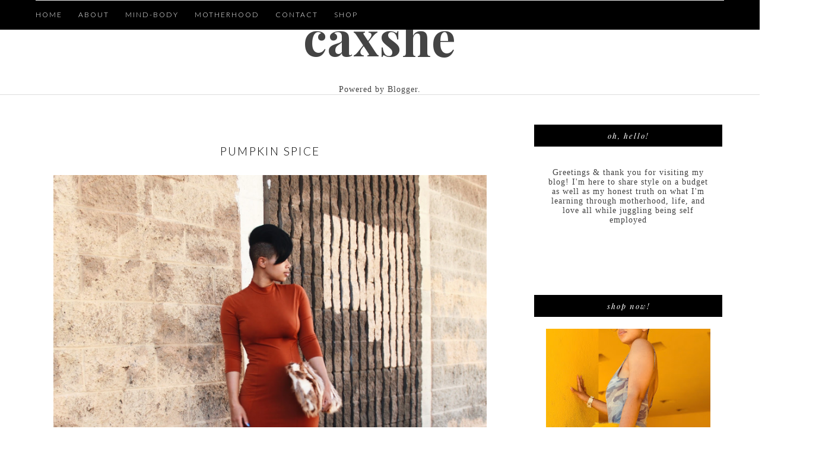

--- FILE ---
content_type: text/javascript; charset=UTF-8
request_url: http://www.caxshe.com/feeds/posts/default?alt=json-in-script&callback=authorshow
body_size: 74513
content:
// API callback
authorshow({"version":"1.0","encoding":"UTF-8","feed":{"xmlns":"http://www.w3.org/2005/Atom","xmlns$openSearch":"http://a9.com/-/spec/opensearchrss/1.0/","xmlns$blogger":"http://schemas.google.com/blogger/2008","xmlns$georss":"http://www.georss.org/georss","xmlns$gd":"http://schemas.google.com/g/2005","xmlns$thr":"http://purl.org/syndication/thread/1.0","id":{"$t":"tag:blogger.com,1999:blog-5862328670880236065"},"updated":{"$t":"2026-01-11T07:50:34.926-08:00"},"category":[{"term":"CARMEN ALEXANDRA"},{"term":"SHE THE COLLECTION"},{"term":"THRIFTED"},{"term":"DETROIT"},{"term":"FUR"},{"term":"LACMA"},{"term":"SPRING TREND"},{"term":"Sporty Chic"},{"term":"TRAVEL"},{"term":"VINTAGE"}],"title":{"type":"text","$t":"CAXSHE"},"subtitle":{"type":"html","$t":""},"link":[{"rel":"http://schemas.google.com/g/2005#feed","type":"application/atom+xml","href":"http:\/\/www.caxshe.com\/feeds\/posts\/default"},{"rel":"self","type":"application/atom+xml","href":"http:\/\/www.blogger.com\/feeds\/5862328670880236065\/posts\/default?alt=json-in-script"},{"rel":"alternate","type":"text/html","href":"http:\/\/www.caxshe.com\/"},{"rel":"hub","href":"http://pubsubhubbub.appspot.com/"},{"rel":"next","type":"application/atom+xml","href":"http:\/\/www.blogger.com\/feeds\/5862328670880236065\/posts\/default?alt=json-in-script\u0026start-index=26\u0026max-results=25"}],"author":[{"name":{"$t":"Unknown"},"email":{"$t":"noreply@blogger.com"},"gd$image":{"rel":"http://schemas.google.com/g/2005#thumbnail","width":"16","height":"16","src":"https:\/\/img1.blogblog.com\/img\/b16-rounded.gif"}}],"generator":{"version":"7.00","uri":"http://www.blogger.com","$t":"Blogger"},"openSearch$totalResults":{"$t":"113"},"openSearch$startIndex":{"$t":"1"},"openSearch$itemsPerPage":{"$t":"25"},"entry":[{"id":{"$t":"tag:blogger.com,1999:blog-5862328670880236065.post-2196662086692346288"},"published":{"$t":"2021-07-08T14:41:00.002-07:00"},"updated":{"$t":"2021-07-08T14:41:25.735-07:00"},"title":{"type":"text","$t":"Waikiki Getaway"},"content":{"type":"html","$t":"\u003Cp style=\"text-align: center;\"\u003E\u0026nbsp;\u003Cspan style=\"-webkit-text-size-adjust: auto; font-size: 24.7px; font-weight: bold; text-align: left;\"\u003EMy toxic trait is I need a vacation after my vacation!\u003C\/span\u003E\u003C\/p\u003E\u003Cp class=\"p2\" style=\"-webkit-text-size-adjust: auto; font-size: 19.1px; font-stretch: normal; line-height: normal; margin: 0px; min-height: 22.8px; text-align: center;\"\u003E\u003Cspan class=\"s2\" style=\"font-size: 19.08px;\"\u003E\u003C\/span\u003E\u003Cbr \/\u003E\u003C\/p\u003E\u003Cdiv class=\"separator\" style=\"clear: both; text-align: center;\"\u003E\u003Ca href=\"https:\/\/blogger.googleusercontent.com\/img\/b\/R29vZ2xl\/AVvXsEjQxwzeeqRW-3MYVjXq_KOEgnc2PFQsUnNOmSZJnneZm7Lfw7W2QOCnmFmHIG7_EPJh4vI8wBtVThcFadMxbRmCkwip2xw2XQjWjc_nzzthUi3V_InWUTPw6m6asDPC9Qf40BADTEbE47el\/s2048\/CCCB526F-A751-48B9-945C-35C16DC35132.jpeg\" imageanchor=\"1\" style=\"margin-left: 1em; margin-right: 1em;\"\u003E\u003Cimg border=\"0\" data-original-height=\"2048\" data-original-width=\"1536\" src=\"https:\/\/blogger.googleusercontent.com\/img\/b\/R29vZ2xl\/AVvXsEjQxwzeeqRW-3MYVjXq_KOEgnc2PFQsUnNOmSZJnneZm7Lfw7W2QOCnmFmHIG7_EPJh4vI8wBtVThcFadMxbRmCkwip2xw2XQjWjc_nzzthUi3V_InWUTPw6m6asDPC9Qf40BADTEbE47el\/s16000\/CCCB526F-A751-48B9-945C-35C16DC35132.jpeg\" \/\u003E\u003C\/a\u003E\u003C\/div\u003E\u003Cbr \/\u003E\u003Cdiv class=\"separator\" style=\"clear: both; text-align: center;\"\u003E\u003Ca href=\"https:\/\/blogger.googleusercontent.com\/img\/b\/R29vZ2xl\/AVvXsEj_bd5xAx67k2r1_7gOQd4XCm600rkdfNDDMwcaPGsVXx8wjwz0nQa8z3cb80_oTjCOYcnw-5IB9frilvjUdHYKYz_IxGSJD9_fll2llGnEdKzg03Q8UEIF1oFZp2_GRV9SdSj4sKDcMD88\/s2048\/87DDD295-99B3-4B7A-9F00-C7B22ECA38CB.jpeg\" imageanchor=\"1\" style=\"margin-left: 1em; margin-right: 1em;\"\u003E\u003Cimg border=\"0\" data-original-height=\"2048\" data-original-width=\"1536\" src=\"https:\/\/blogger.googleusercontent.com\/img\/b\/R29vZ2xl\/AVvXsEj_bd5xAx67k2r1_7gOQd4XCm600rkdfNDDMwcaPGsVXx8wjwz0nQa8z3cb80_oTjCOYcnw-5IB9frilvjUdHYKYz_IxGSJD9_fll2llGnEdKzg03Q8UEIF1oFZp2_GRV9SdSj4sKDcMD88\/s16000\/87DDD295-99B3-4B7A-9F00-C7B22ECA38CB.jpeg\" \/\u003E\u003C\/a\u003E\u003C\/div\u003E\u003Cbr \/\u003E\u003Cdiv class=\"separator\" style=\"clear: both; text-align: center;\"\u003E\u003Ca href=\"https:\/\/blogger.googleusercontent.com\/img\/b\/R29vZ2xl\/AVvXsEhUa3sHg9SNF_sPQLmGFfPW2pt5nawOXQy4p06WRRCCJ3qWAS8TgFlDmNTR8tDUKclWjzG5nJe5fJHfHq9en7VGdbcAz_mt-ON52gd1Lt0pJptNtAU5ptTsuRRByTwFX6koH1f9Kcgol4R_\/s2048\/E8106D65-920F-408D-9F51-0703C3F01DA9.jpeg\" imageanchor=\"1\" style=\"margin-left: 1em; margin-right: 1em;\"\u003E\u003Cimg border=\"0\" data-original-height=\"2048\" data-original-width=\"1818\" src=\"https:\/\/blogger.googleusercontent.com\/img\/b\/R29vZ2xl\/AVvXsEhUa3sHg9SNF_sPQLmGFfPW2pt5nawOXQy4p06WRRCCJ3qWAS8TgFlDmNTR8tDUKclWjzG5nJe5fJHfHq9en7VGdbcAz_mt-ON52gd1Lt0pJptNtAU5ptTsuRRByTwFX6koH1f9Kcgol4R_\/s16000\/E8106D65-920F-408D-9F51-0703C3F01DA9.jpeg\" \/\u003E\u003C\/a\u003E\u003C\/div\u003E\u003Cbr \/\u003E\u003Cdiv class=\"separator\" style=\"clear: both; text-align: center;\"\u003E\u003Ca href=\"https:\/\/blogger.googleusercontent.com\/img\/b\/R29vZ2xl\/AVvXsEil6mCoyah8I3iUECiCLJTyjFQejZ3Xw6u_1PacmfYWKv2k0_0tFCT_Ui0hnRDULwBtc25I7ivNfDr0Hl0Gf3nTd3aDi2MWYZEEVtaV24fA76vKrdJdkfxHy3koeBz0nOW7eI0782SXNxXL\/s2048\/FE9E086C-25F9-441E-A9D6-4C90DBED4D26.jpeg\" imageanchor=\"1\" style=\"margin-left: 1em; margin-right: 1em;\"\u003E\u003Cimg border=\"0\" data-original-height=\"2048\" data-original-width=\"1536\" src=\"https:\/\/blogger.googleusercontent.com\/img\/b\/R29vZ2xl\/AVvXsEil6mCoyah8I3iUECiCLJTyjFQejZ3Xw6u_1PacmfYWKv2k0_0tFCT_Ui0hnRDULwBtc25I7ivNfDr0Hl0Gf3nTd3aDi2MWYZEEVtaV24fA76vKrdJdkfxHy3koeBz0nOW7eI0782SXNxXL\/s16000\/FE9E086C-25F9-441E-A9D6-4C90DBED4D26.jpeg\" \/\u003E\u003C\/a\u003E\u003C\/div\u003E\u003Cbr \/\u003E\u003Cp class=\"p2\" style=\"-webkit-text-size-adjust: auto; font-size: 19.1px; font-stretch: normal; line-height: normal; margin: 0px; min-height: 22.8px; text-align: center;\"\u003E\u003Cbr \/\u003E\u003C\/p\u003E\u003Cp class=\"p3\" style=\"-webkit-text-size-adjust: auto; font-size: 19.1px; font-stretch: normal; line-height: normal; margin: 0px;\"\u003E\u003Cspan class=\"s2\" style=\"font-size: 19.08px;\"\u003EIf you’ve been following for a while you know that I took a solo trip to Hawaii back in November for my birthday, it was during COVID so everything was super chill and for the most part still shut down. My girlfriend Trish planned a trip for her birthday last week so I was excited to go back. Last time I stayed in Honolulu, this time we stayed in Waikiki. And like I mentioned before, they are two different vibes. Honolulu crown \u0026amp; energy is more chill, and Waikiki is more on the busy, tourist energy. The city is still enforcing a curfew for midnight every night, most restaurants close sooner. If there’s anything you really want to to BOOK IN ADVANCE, rental cars too!\u003C\/span\u003E\u003C\/p\u003E\u003Cp class=\"p2\" style=\"-webkit-text-size-adjust: auto; font-size: 19.1px; font-stretch: normal; line-height: normal; margin: 0px; min-height: 22.8px;\"\u003E\u003Cspan class=\"s2\" style=\"font-size: 19.08px;\"\u003E\u003C\/span\u003E\u003Cbr \/\u003E\u003C\/p\u003E\u003Cp class=\"p3\" style=\"-webkit-text-size-adjust: auto; font-size: 19.1px; font-stretch: normal; line-height: normal; margin: 0px;\"\u003E\u003Cspan class=\"s2\" style=\"font-size: 19.08px;\"\u003ETrish booked us a beautiful horseback ride on a private ranch and the Chief’s Luau dinner experience. The horseback ride was absolutely beautiful, we had a private ride on the beach near the North shore. Before traveling check the destination of where you’re traveling, getting an Uber there wasn’t hard but we had so wait a really long time to find a driver on the ride back, we almost had to hitch a ride with one of the horse handlers haha. During our ride our amazing instructor told us that we booked the best Luau on the island so we were excited for our dinner. The dinner was completely sold out, I think we booked 2-3 months in advance. It wasn’t a far ride from our hotel but we also learned that the hotel has shuttles to the place as well, if you’re staying in a hotel ask about shuttles! The Luau was amazing and I felt like Moana herself, the food was edible but not great :\/ and the “drinks” tasted like juice *bring a flask sis*. But overall it was beautiful, entertaining, fun, and worth the money (Don’t play, get the VIP tickets!)\u003C\/span\u003E\u003C\/p\u003E\u003Cp class=\"p3\" style=\"-webkit-text-size-adjust: auto; font-size: 19.1px; font-stretch: normal; line-height: normal; margin: 0px;\"\u003E\u003Cbr \/\u003E\u003C\/p\u003E\u003Cdiv class=\"separator\" style=\"clear: both; text-align: center;\"\u003E\u003Ca href=\"https:\/\/blogger.googleusercontent.com\/img\/b\/R29vZ2xl\/AVvXsEh7z-vwvAwFszP8tR_teOVsQUzN58WhWFMwCFKNJtcq1GxOq0irQZZvE6m5NGi07hbW78gA3DKmEcic2wcoNGuhGi170KK1DUUiyWwmnWiPuBGyUVUZd1AWDQm0ZCxp8Ym5JTntXt8s2kBz\/s2048\/BCA56E32-DA7B-4380-9C31-AB4ED4226A0B.jpeg\" imageanchor=\"1\" style=\"margin-left: 1em; margin-right: 1em;\"\u003E\u003Cimg border=\"0\" data-original-height=\"2048\" data-original-width=\"1536\" src=\"https:\/\/blogger.googleusercontent.com\/img\/b\/R29vZ2xl\/AVvXsEh7z-vwvAwFszP8tR_teOVsQUzN58WhWFMwCFKNJtcq1GxOq0irQZZvE6m5NGi07hbW78gA3DKmEcic2wcoNGuhGi170KK1DUUiyWwmnWiPuBGyUVUZd1AWDQm0ZCxp8Ym5JTntXt8s2kBz\/s16000\/BCA56E32-DA7B-4380-9C31-AB4ED4226A0B.jpeg\" \/\u003E\u003C\/a\u003E\u003C\/div\u003E\u003Cbr \/\u003E\u003Cdiv class=\"separator\" style=\"clear: both; text-align: center;\"\u003E\u003Ca href=\"https:\/\/blogger.googleusercontent.com\/img\/b\/R29vZ2xl\/AVvXsEjAi1_LAxN-ZTepSXT7uy-z3mP_UXLmEXD4mwaR7mb3IFesYevcSTVY1FUtuqgEDgjc1tujqMpq_CL-LY5Vcg7O2q2CORLZ2MuyuijNXPRBLxE5Omj3HFAJnlAMVGzdMlkn9tsrKYuPVtgC\/s2048\/66EC4D19-BEDC-43D2-8AC6-5800705328CB.jpeg\" imageanchor=\"1\" style=\"margin-left: 1em; margin-right: 1em;\"\u003E\u003Cimg border=\"0\" data-original-height=\"2048\" data-original-width=\"1536\" src=\"https:\/\/blogger.googleusercontent.com\/img\/b\/R29vZ2xl\/AVvXsEjAi1_LAxN-ZTepSXT7uy-z3mP_UXLmEXD4mwaR7mb3IFesYevcSTVY1FUtuqgEDgjc1tujqMpq_CL-LY5Vcg7O2q2CORLZ2MuyuijNXPRBLxE5Omj3HFAJnlAMVGzdMlkn9tsrKYuPVtgC\/s16000\/66EC4D19-BEDC-43D2-8AC6-5800705328CB.jpeg\" \/\u003E\u003C\/a\u003E\u003C\/div\u003E\u003Cbr \/\u003E\u003Cdiv class=\"separator\" style=\"clear: both; text-align: center;\"\u003E\u003Ca href=\"https:\/\/blogger.googleusercontent.com\/img\/b\/R29vZ2xl\/AVvXsEiGSsNTx56BMz8PGAtpTAIwR8nPtnJmajEmnixwgGHXF_9gu3szqfw-P_bq3R_c3tJViQB2i2PLM4NZgE88oQ4KuVyVzn_ZNGfjzusm-GDu7-8JXmqZk2UYBKXVRGAwVAS5Nb2aJQql6DMR\/s2048\/34F6C08C-2B5D-4AAD-97BD-79C190151529.jpeg\" imageanchor=\"1\" style=\"margin-left: 1em; margin-right: 1em;\"\u003E\u003Cimg border=\"0\" data-original-height=\"2048\" data-original-width=\"1365\" src=\"https:\/\/blogger.googleusercontent.com\/img\/b\/R29vZ2xl\/AVvXsEiGSsNTx56BMz8PGAtpTAIwR8nPtnJmajEmnixwgGHXF_9gu3szqfw-P_bq3R_c3tJViQB2i2PLM4NZgE88oQ4KuVyVzn_ZNGfjzusm-GDu7-8JXmqZk2UYBKXVRGAwVAS5Nb2aJQql6DMR\/s16000\/34F6C08C-2B5D-4AAD-97BD-79C190151529.jpeg\" \/\u003E\u003C\/a\u003E\u003C\/div\u003E\u003Cbr \/\u003E\u003Cdiv class=\"separator\" style=\"clear: both; text-align: center;\"\u003E\u003Ca href=\"https:\/\/blogger.googleusercontent.com\/img\/b\/R29vZ2xl\/AVvXsEju2Y8QeqZhWp31JLIBXVFGns0q6g_q6AnTMRd39Xdy6nEE98soay_2YD6e4aZybmrYi1vqVD0MeIhgw6cLiSXRo61TJND6fSJWJN0wSbWPII-FHD57BVzbinue1p0lKUVu-OLOUovxE1q5\/s2048\/19EF90A9-17F6-42D8-9B29-A836ADA8E3B6.jpeg\" imageanchor=\"1\" style=\"margin-left: 1em; margin-right: 1em;\"\u003E\u003Cimg border=\"0\" data-original-height=\"2048\" data-original-width=\"1365\" src=\"https:\/\/blogger.googleusercontent.com\/img\/b\/R29vZ2xl\/AVvXsEju2Y8QeqZhWp31JLIBXVFGns0q6g_q6AnTMRd39Xdy6nEE98soay_2YD6e4aZybmrYi1vqVD0MeIhgw6cLiSXRo61TJND6fSJWJN0wSbWPII-FHD57BVzbinue1p0lKUVu-OLOUovxE1q5\/s16000\/19EF90A9-17F6-42D8-9B29-A836ADA8E3B6.jpeg\" \/\u003E\u003C\/a\u003E\u003C\/div\u003E\u003Cbr \/\u003E\u003Cdiv class=\"separator\" style=\"clear: both; text-align: center;\"\u003E\u003Ca href=\"https:\/\/blogger.googleusercontent.com\/img\/b\/R29vZ2xl\/AVvXsEiMrC-NIVIdC9d9P23A-llPhJvDpUML4fK4s6BpH_E9zmQdZWara8RDBJePD8VCPK_v4XmCVvJMQREDdey0F9LqWhXHsSs3BNQNTIYdf4BTbA15fqybFiMgs8B_wqWxGSIaPeVQFCYjx5tj\/s2016\/6B961E57-565C-4CA2-9751-2CF0A97E5F1F.jpeg\" imageanchor=\"1\" style=\"margin-left: 1em; margin-right: 1em;\"\u003E\u003Cimg border=\"0\" data-original-height=\"2016\" data-original-width=\"1512\" src=\"https:\/\/blogger.googleusercontent.com\/img\/b\/R29vZ2xl\/AVvXsEiMrC-NIVIdC9d9P23A-llPhJvDpUML4fK4s6BpH_E9zmQdZWara8RDBJePD8VCPK_v4XmCVvJMQREDdey0F9LqWhXHsSs3BNQNTIYdf4BTbA15fqybFiMgs8B_wqWxGSIaPeVQFCYjx5tj\/s16000\/6B961E57-565C-4CA2-9751-2CF0A97E5F1F.jpeg\" \/\u003E\u003C\/a\u003E\u003C\/div\u003E\u003Cbr \/\u003E\u003Cp class=\"p2\" style=\"-webkit-text-size-adjust: auto; font-size: 19.1px; font-stretch: normal; line-height: normal; margin: 0px; min-height: 22.8px;\"\u003E\u003Cspan class=\"s2\" style=\"font-size: 19.08px;\"\u003E\u003C\/span\u003E\u003Cbr \/\u003E\u003C\/p\u003E\u003Cp class=\"p3\" style=\"-webkit-text-size-adjust: auto; font-size: 19.1px; font-stretch: normal; line-height: normal; margin: 0px;\"\u003E\u003Cspan class=\"s2\" style=\"font-size: 19.08px;\"\u003EJust like last time, Hawaii didn’t disappoint. Any to all who ask “Is Hawaii expensive?” Things are about the same prices as LA in my opinion, if you are in a high volume tourist area you will be taxed, airport prices taxed, but if you go where the locals go you’ll get more bang for your buck. Next trip I’d love to explore more of the northern side of the island or possibly island hop, I’ve heard you can fly over to Maui for a quick day trip or island hop your whole stay. I always prefer a local vibe over a touristy experience. Hawaii has my heart, the island and the people, they take care of their people and their island,. I’m trying not to tell myself to move there for a year, we’ll see what happens, I love living by the beach in Cali but the island life has my heart! Let me know if y’all have any questions!\u003C\/span\u003E\u003C\/p\u003E\u003Cp class=\"p2\" style=\"-webkit-text-size-adjust: auto; font-size: 19.1px; font-stretch: normal; line-height: normal; margin: 0px; min-height: 22.8px;\"\u003E\u003Cspan class=\"s2\" style=\"font-size: 19.08px;\"\u003E\u003C\/span\u003E\u003Cbr \/\u003E\u003C\/p\u003E\u003Cp class=\"p2\" style=\"-webkit-text-size-adjust: auto; font-size: 19.1px; font-stretch: normal; line-height: normal; margin: 0px; min-height: 22.8px;\"\u003E\u003Cspan class=\"s2\" style=\"font-size: 19.08px;\"\u003E\u003C\/span\u003E\u003Cbr \/\u003E\u003C\/p\u003E\u003Cp class=\"p3\" style=\"-webkit-text-size-adjust: auto; font-size: 19.1px; font-stretch: normal; line-height: normal; margin: 0px;\"\u003E\u003Cspan class=\"s2\" style=\"font-size: 19.08px;\"\u003ETrish, if you’re reading this I love you dearly! You deserve it allllllll and you will have it all! You have a heart of gold and I’m truly grateful for our friendship and the bond our girls have built. Thank you for booking this trip, we needed it! #askyodaddy Where we going next sis??\u003C\/span\u003E\u003C\/p\u003E\u003Cp class=\"p3\" style=\"-webkit-text-size-adjust: auto; font-size: 19.1px; font-stretch: normal; line-height: normal; margin: 0px;\"\u003E\u003Cspan class=\"s2\" style=\"font-size: 19.08px;\"\u003E\u003Cbr \/\u003E\u003C\/span\u003E\u003C\/p\u003E\u003Cp class=\"p3\" style=\"-webkit-text-size-adjust: auto; font-size: 19.1px; font-stretch: normal; line-height: normal; margin: 0px;\"\u003E\u003C\/p\u003E\u003Cdiv class=\"separator\" style=\"clear: both; text-align: center;\"\u003E\u003Ca href=\"https:\/\/blogger.googleusercontent.com\/img\/b\/R29vZ2xl\/AVvXsEgU6gyRXEl6tNAz5sw9kicZxQC92DktxC-ONwizT4L3po0-RC-V9Xd4Trr1TYFV_p6637xlVpsgwa-F-ANg4y90YKF6iTtuxi_lQ_C0LMKZm8Ji2CnCNhLU5xefpNHpJTeH7szisgZPTRje\/s2048\/84823020-C42B-4E46-A690-E7174908C4C1.jpeg\" imageanchor=\"1\" style=\"margin-left: 1em; margin-right: 1em;\"\u003E\u003Cimg border=\"0\" data-original-height=\"2048\" data-original-width=\"1365\" height=\"640\" src=\"https:\/\/blogger.googleusercontent.com\/img\/b\/R29vZ2xl\/AVvXsEgU6gyRXEl6tNAz5sw9kicZxQC92DktxC-ONwizT4L3po0-RC-V9Xd4Trr1TYFV_p6637xlVpsgwa-F-ANg4y90YKF6iTtuxi_lQ_C0LMKZm8Ji2CnCNhLU5xefpNHpJTeH7szisgZPTRje\/w426-h640\/84823020-C42B-4E46-A690-E7174908C4C1.jpeg\" width=\"426\" \/\u003E\u003C\/a\u003E\u003C\/div\u003E\u003Cbr \/\u003E\u003Cdiv class=\"separator\" style=\"clear: both; text-align: center;\"\u003E\u003Ca href=\"https:\/\/blogger.googleusercontent.com\/img\/b\/R29vZ2xl\/AVvXsEikict-nUj4Os0Becvxb_c9XZw7g7a74xjOOYw4t24VxyyhmqelbqPYfRfO5cQ8a2U0aNAQydu_ZbUhhIhf5q9CMyDskUn8hN92tS2uDFlCPoOHcYgKhkx101vLkavKxZyXnsFebIDxFlhN\/s2658\/F08E4B09-28E2-4374-99F3-E48785D06839.jpeg\" imageanchor=\"1\" style=\"margin-left: 1em; margin-right: 1em;\"\u003E\u003Cimg border=\"0\" data-original-height=\"1183\" data-original-width=\"2658\" height=\"284\" src=\"https:\/\/blogger.googleusercontent.com\/img\/b\/R29vZ2xl\/AVvXsEikict-nUj4Os0Becvxb_c9XZw7g7a74xjOOYw4t24VxyyhmqelbqPYfRfO5cQ8a2U0aNAQydu_ZbUhhIhf5q9CMyDskUn8hN92tS2uDFlCPoOHcYgKhkx101vLkavKxZyXnsFebIDxFlhN\/w640-h284\/F08E4B09-28E2-4374-99F3-E48785D06839.jpeg\" width=\"640\" \/\u003E\u003C\/a\u003E\u003C\/div\u003E\u003Cbr \/\u003E\u003Cspan class=\"s2\" style=\"font-size: 19.08px;\"\u003E\u003Cbr \/\u003E\u003C\/span\u003E\u003Cp\u003E\u003C\/p\u003E\u003Cp class=\"p2\" style=\"-webkit-text-size-adjust: auto; font-size: 19.1px; font-stretch: normal; line-height: normal; margin: 0px; min-height: 22.8px;\"\u003E\u003Cspan class=\"s2\" style=\"font-size: 19.08px;\"\u003E\u003C\/span\u003E\u003Cbr \/\u003E\u003C\/p\u003E"},"link":[{"rel":"replies","type":"application/atom+xml","href":"http:\/\/www.caxshe.com\/feeds\/2196662086692346288\/comments\/default","title":"Post Comments"},{"rel":"replies","type":"text/html","href":"http:\/\/www.caxshe.com\/2021\/07\/waikiki-getaway.html#comment-form","title":"1 Comments"},{"rel":"edit","type":"application/atom+xml","href":"http:\/\/www.blogger.com\/feeds\/5862328670880236065\/posts\/default\/2196662086692346288"},{"rel":"self","type":"application/atom+xml","href":"http:\/\/www.blogger.com\/feeds\/5862328670880236065\/posts\/default\/2196662086692346288"},{"rel":"alternate","type":"text/html","href":"http:\/\/www.caxshe.com\/2021\/07\/waikiki-getaway.html","title":"Waikiki Getaway"}],"author":[{"name":{"$t":"Unknown"},"email":{"$t":"noreply@blogger.com"},"gd$image":{"rel":"http://schemas.google.com/g/2005#thumbnail","width":"16","height":"16","src":"https:\/\/img1.blogblog.com\/img\/b16-rounded.gif"}}],"media$thumbnail":{"xmlns$media":"http://search.yahoo.com/mrss/","url":"https:\/\/blogger.googleusercontent.com\/img\/b\/R29vZ2xl\/AVvXsEjQxwzeeqRW-3MYVjXq_KOEgnc2PFQsUnNOmSZJnneZm7Lfw7W2QOCnmFmHIG7_EPJh4vI8wBtVThcFadMxbRmCkwip2xw2XQjWjc_nzzthUi3V_InWUTPw6m6asDPC9Qf40BADTEbE47el\/s72-c\/CCCB526F-A751-48B9-945C-35C16DC35132.jpeg","height":"72","width":"72"},"thr$total":{"$t":"1"}},{"id":{"$t":"tag:blogger.com,1999:blog-5862328670880236065.post-5111929545287088317"},"published":{"$t":"2021-05-18T10:06:00.002-07:00"},"updated":{"$t":"2021-05-18T10:07:42.113-07:00"},"title":{"type":"text","$t":"The Huntington Library Gardens"},"content":{"type":"html","$t":"\u003Cdiv\u003E\u003Cdiv style=\"text-align: center;\"\u003E\u003Cdiv class=\"separator\" style=\"clear: both; text-align: center;\"\u003E\u003Ca href=\"https:\/\/blogger.googleusercontent.com\/img\/b\/R29vZ2xl\/AVvXsEhACizxeqfjZQZlpQmZZegGIdSKj1TVZFe523ryDTHNyWPM_GjpTecU_MmVLpSvPBHcDaKVeOsaN0XxGYxxCv8BiavTsEg1jSx_anO89a-LZFrkcjehhR0dM66jxpAK4mXJEdK3OjnQ4Vbg\/s2048\/1843A9F7-24AA-4496-9AAC-774E437E1657.jpeg\" style=\"margin-left: 1em; margin-right: 1em;\"\u003E\u003Cimg border=\"0\" data-original-height=\"1536\" data-original-width=\"2048\" src=\"https:\/\/blogger.googleusercontent.com\/img\/b\/R29vZ2xl\/AVvXsEhACizxeqfjZQZlpQmZZegGIdSKj1TVZFe523ryDTHNyWPM_GjpTecU_MmVLpSvPBHcDaKVeOsaN0XxGYxxCv8BiavTsEg1jSx_anO89a-LZFrkcjehhR0dM66jxpAK4mXJEdK3OjnQ4Vbg\/s16000\/1843A9F7-24AA-4496-9AAC-774E437E1657.jpeg\" \/\u003E\u003C\/a\u003E\u003C\/div\u003E\u003Cbr \/\u003E\u003C\/div\u003E\u003Cdiv class=\"separator\" style=\"clear: both; text-align: center;\"\u003E\u003Ca href=\"https:\/\/blogger.googleusercontent.com\/img\/b\/R29vZ2xl\/AVvXsEivWCU5a4DVNqzYJdsj_0mqu_9_DtA78DZNyOzqh_Lp4l0FMejYzMiXmeCjb3f0cDzE_lw5PZTRpnROw5hyphenhyphenqoFiXwBlZ8-KtLmugeZsr2KnVbKxzvhOiEDNuxeMtPnFBUoic_VBpArg8k5Y\/s2048\/3115668B-43CA-40FA-A207-7951F96706D9.jpeg\" style=\"margin-left: 1em; margin-right: 1em;\"\u003E\u003Cimg border=\"0\" data-original-height=\"2048\" data-original-width=\"1365\" src=\"https:\/\/blogger.googleusercontent.com\/img\/b\/R29vZ2xl\/AVvXsEivWCU5a4DVNqzYJdsj_0mqu_9_DtA78DZNyOzqh_Lp4l0FMejYzMiXmeCjb3f0cDzE_lw5PZTRpnROw5hyphenhyphenqoFiXwBlZ8-KtLmugeZsr2KnVbKxzvhOiEDNuxeMtPnFBUoic_VBpArg8k5Y\/s16000\/3115668B-43CA-40FA-A207-7951F96706D9.jpeg\" \/\u003E\u003C\/a\u003E\u003C\/div\u003E\u003Cbr \/\u003E\u003Cdiv style=\"text-align: center;\"\u003E\u003Cbr \/\u003E\u003C\/div\u003E\u003Cdiv style=\"text-align: center;\"\u003E\u003Cspan style=\"-webkit-text-size-adjust: auto;\"\u003ELast Friday Grae and I took a Mommy \u0026amp; Me field trip to the Huntington library Gardens. I’ve been trying to find new outdoor adventures for us so I was happy to grab tickets on their site, if you are planning to go get your tickets in advance because they sell out pretty quickly and don’t allow full capacity due to Covid. The place is HUUUGGE we only went through half of it, wear comfortable shoes don’t try to go being cute like I did. My feet were on fire by the end of the day *insert clown emoji* Bring plenty of water and snacks, they sell concessions in certain areas but depending where you are I can be a long walk to get to them.... especially if you just sat down to take a Dorito break in the middle of the desert garden. I personally wouldn’t wear yellow or any bright colored hats, I had on an orange hat and the bumblebees were trying to suck pollen out of it lol, and the bumblebees were MASSIVE. I kept telling Grae to relax when she got freaked out at bugs then when one would mess with me I’d go crazy too, such city girls hahahaha.\u003C\/span\u003E\u003C\/div\u003E\u003Cdiv style=\"text-align: center;\"\u003E\u003Cspan style=\"-webkit-text-size-adjust: auto;\"\u003E\u003Cbr \/\u003E\u003C\/span\u003E\u003C\/div\u003E\u003Cdiv style=\"text-align: center;\"\u003E\u003Cdiv class=\"separator\" style=\"clear: both; text-align: center;\"\u003E\u003Ca href=\"https:\/\/blogger.googleusercontent.com\/img\/b\/R29vZ2xl\/AVvXsEh36o9dN5rYCVpri-sW47qq_vTJxV0xBzG5c6DoMoj6bJP8TmVy8XoK054hP7XkakAlCAFi9MOzUmEf8p9BhhGMfDX3ag69I6DFcS8iCvS_KHvY6gCMFbExcD9m3Li07nhC_zLEKEF-bEye\/s2048\/89DA0B13-A171-4B0C-B1AE-7D955AD3E4D1.jpeg\" style=\"margin-left: 1em; margin-right: 1em;\"\u003E\u003Cimg border=\"0\" data-original-height=\"1365\" data-original-width=\"2048\" src=\"https:\/\/blogger.googleusercontent.com\/img\/b\/R29vZ2xl\/AVvXsEh36o9dN5rYCVpri-sW47qq_vTJxV0xBzG5c6DoMoj6bJP8TmVy8XoK054hP7XkakAlCAFi9MOzUmEf8p9BhhGMfDX3ag69I6DFcS8iCvS_KHvY6gCMFbExcD9m3Li07nhC_zLEKEF-bEye\/s16000\/89DA0B13-A171-4B0C-B1AE-7D955AD3E4D1.jpeg\" \/\u003E\u003C\/a\u003E\u003C\/div\u003E\u003Cbr \/\u003E\u003Cdiv class=\"separator\" style=\"clear: both; text-align: center;\"\u003E\u003Ca href=\"https:\/\/blogger.googleusercontent.com\/img\/b\/R29vZ2xl\/AVvXsEhwVj5pRjax4kkApjIPxZqIPe1158oGvJ_XoK8xPBE8Ao-B-YCU8aBBF3j9kdAuET-TUBP322Ph0c4sdaEr-iU8qWEPRPyA4tjofppm4ZWX7KhIcgTlfEoCG3IXRUz6knESkkhyKx4x0fbd\/s2048\/561D414A-BA91-47B1-8345-33AE3B5EFFF3.jpeg\" style=\"margin-left: 1em; margin-right: 1em;\"\u003E\u003Cimg border=\"0\" data-original-height=\"2048\" data-original-width=\"1295\" src=\"https:\/\/blogger.googleusercontent.com\/img\/b\/R29vZ2xl\/AVvXsEhwVj5pRjax4kkApjIPxZqIPe1158oGvJ_XoK8xPBE8Ao-B-YCU8aBBF3j9kdAuET-TUBP322Ph0c4sdaEr-iU8qWEPRPyA4tjofppm4ZWX7KhIcgTlfEoCG3IXRUz6knESkkhyKx4x0fbd\/s16000\/561D414A-BA91-47B1-8345-33AE3B5EFFF3.jpeg\" \/\u003E\u003C\/a\u003E\u003C\/div\u003EThe most beautiful Lily’s EVER!!!\u003C\/div\u003E\u003Cdiv style=\"text-align: center;\"\u003E\u003Cbr \/\u003E\u003Cdiv class=\"separator\" style=\"clear: both; text-align: center;\"\u003E\u003Ca href=\"https:\/\/blogger.googleusercontent.com\/img\/b\/R29vZ2xl\/AVvXsEhroiTSDBDfdBll8WocUKxzV90Zm_JYW2mWV5VNyxls24W1W5GEYAGnvE0GEP8b6jowqWX2A3BPQUY1h9nq2gPMhscpPFAy1l6qUuccGxbUertze9NErUYFz-lDT8OeXWOAdJKF9mVPlZrk\/s2048\/572C87D3-CAC5-4889-8183-D76428A7FB08.jpeg\" style=\"margin-left: 1em; margin-right: 1em;\"\u003E\u003Cimg border=\"0\" data-original-height=\"2048\" data-original-width=\"1365\" src=\"https:\/\/blogger.googleusercontent.com\/img\/b\/R29vZ2xl\/AVvXsEhroiTSDBDfdBll8WocUKxzV90Zm_JYW2mWV5VNyxls24W1W5GEYAGnvE0GEP8b6jowqWX2A3BPQUY1h9nq2gPMhscpPFAy1l6qUuccGxbUertze9NErUYFz-lDT8OeXWOAdJKF9mVPlZrk\/s16000\/572C87D3-CAC5-4889-8183-D76428A7FB08.jpeg\" \/\u003E\u003C\/a\u003E\u003C\/div\u003E\u003Cspan style=\"-webkit-text-size-adjust: auto;\"\u003E\u003Cbr \/\u003E\u003C\/span\u003E\u003C\/div\u003E\u003Cspan class=\"s2\"\u003E\u003Cdiv style=\"text-align: center;\"\u003EThe grounds are absolutely beautiful, I would go back to relax for the day, or find a quiet corner to read a book. It would also be a cute place for a date for the romantic lovers out there *cant relate* lol\u003C\/div\u003E\u003C\/span\u003E\u003Cspan class=\"s2\"\u003E\u003Cdiv style=\"text-align: center;\"\u003EThe the indoor museums and kids exploration section is currently closed but there’s still lots of fun to be had. We flipped a coin at every fountain, touched turtles \u0026amp; Koi Fish at the Lilly pond, climbed trees in the Japanese Garden, and more. It was the perfect outting with my little one, highly recommended!\u0026nbsp;\u003C\/div\u003E\u003Cdiv style=\"text-align: center;\"\u003E\u003Cbr \/\u003E\u003C\/div\u003E\u003C\/span\u003E\u003Cspan class=\"s2\"\u003E\u003Cdiv style=\"text-align: center;\"\u003E\u003Cdiv class=\"separator\" style=\"clear: both; text-align: center;\"\u003E\u003Ca href=\"https:\/\/blogger.googleusercontent.com\/img\/b\/R29vZ2xl\/AVvXsEhxKyYs5Lzr7NUPQ2GxbYlDsbbZ3g9mk7u1K7QT8Hq3f-36hdCVQ3Lgh2Ydo8YVQ7nvKnvkawHbnhuQvmbkjDEuTDcXDKu-sIGZPCR7xcki5LsdAR5Xm60sB2Ch8z6BOF_pxFCmFQGxmzF7\/s1920\/82474E27-204E-4CC1-A418-9B25C909B9E1.jpeg\" style=\"margin-left: 1em; margin-right: 1em;\"\u003E\u003Cimg border=\"0\" data-original-height=\"1920\" data-original-width=\"1080\" src=\"https:\/\/blogger.googleusercontent.com\/img\/b\/R29vZ2xl\/AVvXsEhxKyYs5Lzr7NUPQ2GxbYlDsbbZ3g9mk7u1K7QT8Hq3f-36hdCVQ3Lgh2Ydo8YVQ7nvKnvkawHbnhuQvmbkjDEuTDcXDKu-sIGZPCR7xcki5LsdAR5Xm60sB2Ch8z6BOF_pxFCmFQGxmzF7\/s16000\/82474E27-204E-4CC1-A418-9B25C909B9E1.jpeg\" \/\u003E\u003C\/a\u003E\u003C\/div\u003E\u003C\/div\u003E\u003C\/span\u003E\u003C\/div\u003E\u003Cp class=\"p2\" style=\"-webkit-text-size-adjust: auto; font-stretch: normal; line-height: normal; margin: 0px; min-height: 22.8px; text-align: center;\"\u003E\u003Cspan class=\"s2\"\u003E\u003C\/span\u003E\u003C\/p\u003E\u003Cp class=\"p2\" style=\"-webkit-text-size-adjust: auto; font-stretch: normal; line-height: normal; margin: 0px; min-height: 22.8px; text-align: center;\"\u003E\u003Cspan class=\"s2\"\u003E\u003C\/span\u003E\u003C\/p\u003E\u003Cp class=\"p2\" style=\"-webkit-text-size-adjust: auto; font-stretch: normal; line-height: normal; margin: 0px; min-height: 22.8px; text-align: center;\"\u003E\u003Cspan class=\"s2\"\u003E\u003C\/span\u003E\u003C\/p\u003E\u003Cp class=\"p2\" style=\"-webkit-text-size-adjust: auto; font-stretch: normal; line-height: normal; margin: 0px; min-height: 22.8px;\"\u003E\u003Cspan class=\"s2\" style=\"font-size: 19.08px;\"\u003E\u003C\/span\u003E\u003C\/p\u003E\u003Cdiv class=\"separator\" style=\"clear: both; text-align: center;\"\u003E\u003Ca href=\"https:\/\/blogger.googleusercontent.com\/img\/b\/R29vZ2xl\/AVvXsEgY3DOI2cxvPTpkSvD8rMPeJm_TDTUqLZ1nfZGb2GacQy8jPmcf5cSj1L_3LJ2EgpvbD-UMZ3zjssKOhctbST6UWQRHpH6WYgK9PyNY8dyobWNz1_NbwW65BdwQLymBmf5j2ojYqPOYuv4s\/s1920\/CF66FA00-869F-4828-A921-05037D4A8AC8.jpeg\" style=\"margin-left: 1em; margin-right: 1em;\"\u003E\u003Cimg border=\"0\" data-original-height=\"1920\" data-original-width=\"1080\" src=\"https:\/\/blogger.googleusercontent.com\/img\/b\/R29vZ2xl\/AVvXsEgY3DOI2cxvPTpkSvD8rMPeJm_TDTUqLZ1nfZGb2GacQy8jPmcf5cSj1L_3LJ2EgpvbD-UMZ3zjssKOhctbST6UWQRHpH6WYgK9PyNY8dyobWNz1_NbwW65BdwQLymBmf5j2ojYqPOYuv4s\/s16000\/CF66FA00-869F-4828-A921-05037D4A8AC8.jpeg\" \/\u003E\u003C\/a\u003E\u003C\/div\u003E\u003Cdiv class=\"separator\" style=\"clear: both; text-align: center;\"\u003E\u003Cspan style=\"-webkit-text-size-adjust: none;\"\u003E\u003Cbr \/\u003E\u003C\/span\u003E\u003C\/div\u003E\u003Cdiv class=\"separator\" style=\"clear: both; text-align: center;\"\u003E\u003Cdiv class=\"separator\" style=\"clear: both; text-align: center;\"\u003E\u003Ca href=\"https:\/\/blogger.googleusercontent.com\/img\/b\/R29vZ2xl\/AVvXsEhxE-_hKK_B64HCqsXS9sx1HH9ZZwFzDm6gDrB5Q8PRuI4aUmZo9teZ7cADaKeOSUgEp1r8WIQHjl4IChIQC8QEAXzbL6H5njasgxkvgse_fl1AZCH_aIxP39jKRcvBU-hjU9jgWhlPxPM6\/s1920\/46CDA4CD-C191-4D4A-9B13-1B9EA20394E6.jpeg\" style=\"margin-left: 1em; margin-right: 1em;\"\u003E\u003Cimg border=\"0\" data-original-height=\"1920\" data-original-width=\"1080\" src=\"https:\/\/blogger.googleusercontent.com\/img\/b\/R29vZ2xl\/AVvXsEhxE-_hKK_B64HCqsXS9sx1HH9ZZwFzDm6gDrB5Q8PRuI4aUmZo9teZ7cADaKeOSUgEp1r8WIQHjl4IChIQC8QEAXzbL6H5njasgxkvgse_fl1AZCH_aIxP39jKRcvBU-hjU9jgWhlPxPM6\/s16000\/46CDA4CD-C191-4D4A-9B13-1B9EA20394E6.jpeg\" \/\u003E\u003C\/a\u003E\u003C\/div\u003E\u003Cbr \/\u003E\u003Cspan style=\"-webkit-text-size-adjust: none;\"\u003E\u003Cbr \/\u003E\u003C\/span\u003E\u003C\/div\u003E\u003Cdiv class=\"separator\" style=\"clear: both; text-align: center;\"\u003E\u003Ca href=\"https:\/\/blogger.googleusercontent.com\/img\/b\/R29vZ2xl\/AVvXsEjnJXErqKElEnTeVTJHQ4VaLNeZgpmTAE2v0ZxVRw89peug5DnHI60A6Q3nXxlw2XN_0ZQWD6f93LcITVlIVTYuMF_bJVOghnOakSjfMDCezJ_1pazOl7UUykkoQ-ycQwi6-FXViLS1gL0y\/s2048\/BDC3D12F-F92B-4934-9205-E89BC8DBA234.jpeg\" style=\"margin-left: 1em; margin-right: 1em;\"\u003E\u003Cimg border=\"0\" data-original-height=\"2048\" data-original-width=\"1365\" src=\"https:\/\/blogger.googleusercontent.com\/img\/b\/R29vZ2xl\/AVvXsEjnJXErqKElEnTeVTJHQ4VaLNeZgpmTAE2v0ZxVRw89peug5DnHI60A6Q3nXxlw2XN_0ZQWD6f93LcITVlIVTYuMF_bJVOghnOakSjfMDCezJ_1pazOl7UUykkoQ-ycQwi6-FXViLS1gL0y\/s16000\/BDC3D12F-F92B-4934-9205-E89BC8DBA234.jpeg\" \/\u003E\u003C\/a\u003E\u003C\/div\u003E\u003Cbr \/\u003E\u003Cbr \/\u003E\u003Cdiv class=\"separator\" style=\"clear: both; text-align: center;\"\u003E\u003Ca href=\"https:\/\/blogger.googleusercontent.com\/img\/b\/R29vZ2xl\/AVvXsEinqPN3Xd_eZn6O6pWLJBUBqsuCbCJ9fbi59sw0WOFso3n173l-15IobtddPFRQ0xlfsnYJgrVFIDqdPLdmh2jAaAKul-QvblRSsv9d1vTl-z78Hobq4iqUVubfQRSwI8ye1YJbj3t3Lodc\/s2048\/5A3AA84E-5027-44F4-B330-690BBA8D2530.jpeg\" style=\"margin-left: 1em; margin-right: 1em;\"\u003E\u003Cimg border=\"0\" data-original-height=\"2048\" data-original-width=\"1365\" src=\"https:\/\/blogger.googleusercontent.com\/img\/b\/R29vZ2xl\/AVvXsEinqPN3Xd_eZn6O6pWLJBUBqsuCbCJ9fbi59sw0WOFso3n173l-15IobtddPFRQ0xlfsnYJgrVFIDqdPLdmh2jAaAKul-QvblRSsv9d1vTl-z78Hobq4iqUVubfQRSwI8ye1YJbj3t3Lodc\/s16000\/5A3AA84E-5027-44F4-B330-690BBA8D2530.jpeg\" \/\u003E\u003C\/a\u003E\u003C\/div\u003E\u003Cbr \/\u003E\u003Cdiv class=\"separator\" style=\"clear: both; text-align: center;\"\u003E\u003Ca href=\"https:\/\/blogger.googleusercontent.com\/img\/b\/R29vZ2xl\/AVvXsEhKeLCA9O9Rtpt3GyQzB38AEOs8_jkd7AruEG3OUgCNo2q02DVAVkR7wWKYhbGXdjWXXj1wliWQJ7WcTStQQYyoVGlhXRpQsxdvETDzQpSjB8-AvhminkP4RddS-L_fcP7BBVk8OlJPcPV0\/s2048\/0C39C48B-25D2-47D7-ACDD-CCCEE80DE603.jpeg\" style=\"margin-left: 1em; margin-right: 1em;\"\u003E\u003Cimg border=\"0\" data-original-height=\"2048\" data-original-width=\"1365\" src=\"https:\/\/blogger.googleusercontent.com\/img\/b\/R29vZ2xl\/AVvXsEhKeLCA9O9Rtpt3GyQzB38AEOs8_jkd7AruEG3OUgCNo2q02DVAVkR7wWKYhbGXdjWXXj1wliWQJ7WcTStQQYyoVGlhXRpQsxdvETDzQpSjB8-AvhminkP4RddS-L_fcP7BBVk8OlJPcPV0\/s16000\/0C39C48B-25D2-47D7-ACDD-CCCEE80DE603.jpeg\" \/\u003E\u003C\/a\u003E\u003C\/div\u003E\u003Cbr \/\u003E\u003Cdiv class=\"separator\" style=\"clear: both; text-align: center;\"\u003E\u003Ca href=\"https:\/\/blogger.googleusercontent.com\/img\/b\/R29vZ2xl\/AVvXsEjt9wX8kmWAgIph_gC-caVojNpI4mc8ZJGVJjA9F7e8nSNwsNaD4PD74HmHO7X2ZzN78vcAYg4IEAfVMq2_SlFz7gT22JUAoCUHqtV0S3tspuINvzlPhZsx2geDVQJsQ7ufDu7PYIRjavQN\/s1920\/B8B010FA-84BE-42C5-8728-91AA408A979A.jpeg\" style=\"margin-left: 1em; margin-right: 1em;\"\u003E\u003Cimg border=\"0\" data-original-height=\"1920\" data-original-width=\"1080\" src=\"https:\/\/blogger.googleusercontent.com\/img\/b\/R29vZ2xl\/AVvXsEjt9wX8kmWAgIph_gC-caVojNpI4mc8ZJGVJjA9F7e8nSNwsNaD4PD74HmHO7X2ZzN78vcAYg4IEAfVMq2_SlFz7gT22JUAoCUHqtV0S3tspuINvzlPhZsx2geDVQJsQ7ufDu7PYIRjavQN\/s16000\/B8B010FA-84BE-42C5-8728-91AA408A979A.jpeg\" \/\u003E\u003C\/a\u003E\u003C\/div\u003E\u003Cbr \/\u003E\u003Cp\u003E\u003C\/p\u003E"},"link":[{"rel":"replies","type":"application/atom+xml","href":"http:\/\/www.caxshe.com\/feeds\/5111929545287088317\/comments\/default","title":"Post Comments"},{"rel":"replies","type":"text/html","href":"http:\/\/www.caxshe.com\/2021\/05\/the-huntington-library-gardens.html#comment-form","title":"0 Comments"},{"rel":"edit","type":"application/atom+xml","href":"http:\/\/www.blogger.com\/feeds\/5862328670880236065\/posts\/default\/5111929545287088317"},{"rel":"self","type":"application/atom+xml","href":"http:\/\/www.blogger.com\/feeds\/5862328670880236065\/posts\/default\/5111929545287088317"},{"rel":"alternate","type":"text/html","href":"http:\/\/www.caxshe.com\/2021\/05\/the-huntington-library-gardens.html","title":"The Huntington Library Gardens"}],"author":[{"name":{"$t":"Unknown"},"email":{"$t":"noreply@blogger.com"},"gd$image":{"rel":"http://schemas.google.com/g/2005#thumbnail","width":"16","height":"16","src":"https:\/\/img1.blogblog.com\/img\/b16-rounded.gif"}}],"media$thumbnail":{"xmlns$media":"http://search.yahoo.com/mrss/","url":"https:\/\/blogger.googleusercontent.com\/img\/b\/R29vZ2xl\/AVvXsEhACizxeqfjZQZlpQmZZegGIdSKj1TVZFe523ryDTHNyWPM_GjpTecU_MmVLpSvPBHcDaKVeOsaN0XxGYxxCv8BiavTsEg1jSx_anO89a-LZFrkcjehhR0dM66jxpAK4mXJEdK3OjnQ4Vbg\/s72-c\/1843A9F7-24AA-4496-9AAC-774E437E1657.jpeg","height":"72","width":"72"},"thr$total":{"$t":"0"}},{"id":{"$t":"tag:blogger.com,1999:blog-5862328670880236065.post-9193969251059676071"},"published":{"$t":"2020-11-22T08:01:00.007-08:00"},"updated":{"$t":"2020-11-22T08:01:53.157-08:00"},"title":{"type":"text","$t":"Hello 26,"},"content":{"type":"html","$t":"\u003Cdiv class=\"separator\" style=\"clear: both; text-align: center;\"\u003E\u003Ca href=\"https:\/\/blogger.googleusercontent.com\/img\/b\/R29vZ2xl\/AVvXsEif59M3lTaV55VfK_RF7z2Lq_w9D0qXWZD8BGPu8DB2xDuQ3L8bYC-_dWuEJvnft8NN2LqFOwZm24YS40DbJf9WjEnHBWc8dnxcWtreksOLmBbTLIg92TAfShHiqkxqd9IGnvQ0gSxBdxWN\/s2048\/F923F07A-BBE2-4E36-9902-AA7D6E669977.jpeg\" imageanchor=\"1\" style=\"margin-left: 1em; margin-right: 1em;\"\u003E\u003Cimg border=\"0\" data-original-height=\"2048\" data-original-width=\"1536\" src=\"https:\/\/blogger.googleusercontent.com\/img\/b\/R29vZ2xl\/AVvXsEif59M3lTaV55VfK_RF7z2Lq_w9D0qXWZD8BGPu8DB2xDuQ3L8bYC-_dWuEJvnft8NN2LqFOwZm24YS40DbJf9WjEnHBWc8dnxcWtreksOLmBbTLIg92TAfShHiqkxqd9IGnvQ0gSxBdxWN\/s16000\/F923F07A-BBE2-4E36-9902-AA7D6E669977.jpeg\" \/\u003E\u003C\/a\u003E\u003C\/div\u003E\u003Cp style=\"text-align: center;\"\u003E\u0026nbsp;\u003Cspan style=\"-webkit-text-size-adjust: auto; font-size: 24.7px; font-weight: bold; text-align: left;\"\u003E26! What do you get at 26? Kicked off your parent’s health insurance, haha!\u003C\/span\u003E\u003C\/p\u003E\u003Cp class=\"p2\" style=\"-webkit-text-size-adjust: auto; font-size: 19.1px; font-stretch: normal; line-height: normal; margin: 0px; min-height: 22.8px; text-align: center;\"\u003E\u003Cspan class=\"s2\" style=\"font-size: 19.08px;\"\u003E\u003C\/span\u003E\u003Cbr \/\u003E\u003C\/p\u003E\u003Cp class=\"p3\" style=\"-webkit-text-size-adjust: auto; font-size: 19.1px; font-stretch: normal; line-height: normal; margin: 0px; text-align: center;\"\u003E\u003Cspan class=\"s2\" style=\"font-size: 19.08px;\"\u003EAll jokes aside I’m feeling really amazing. Thankful, grateful, blessed have been the only words that I can express. I really feel good, mentally and physically. I’m reading Thoughts of A Millionaire Mind and it challenged readers not to complain about ANYTHING for the next 7 days. What you water grows, so only water your positive thoughts, the universe gives you more when you are grate and resourceful with everything you currently have. That’s honestly where I’ve been mentally in 2020, I could complain but I won’t. Things are what they are and they could always be worse so be grateful for what is and the present. The present is a present! This week on @dualitiespodcast we talked about positive self talk, we are so nice and encouraging to our loved ones but sometimes we talk to ourselves like sh*t. Be mindful of your thoughts, changing the way you think will literally change your life! It’s the positivity for me!!\u003C\/span\u003E\u003C\/p\u003E\u003Cp class=\"p2\" style=\"-webkit-text-size-adjust: auto; font-size: 19.1px; font-stretch: normal; line-height: normal; margin: 0px; min-height: 22.8px; text-align: center;\"\u003E\u003Cspan class=\"s2\" style=\"font-size: 19.08px;\"\u003E\u003C\/span\u003E\u003Cbr \/\u003E\u003C\/p\u003E\u003Cp class=\"p3\" style=\"-webkit-text-size-adjust: auto; font-size: 19.1px; font-stretch: normal; line-height: normal; margin: 0px; text-align: center;\"\u003E\u003Cspan class=\"s2\" style=\"font-size: 19.08px;\"\u003EIf you’ve been following me a while, you know I’m a loner and I throughly enjoy self care in any form. But this was my first time booking a flight and staying alone in a place I’ve never been! Would I do it again? UMM YES I’m HIGHKEY plotting my next getaway already.\u0026nbsp;\u003C\/span\u003E\u003C\/p\u003E\u003Cp class=\"p2\" style=\"-webkit-text-size-adjust: auto; font-size: 19.1px; font-stretch: normal; line-height: normal; margin: 0px; min-height: 22.8px; text-align: center;\"\u003E\u003Cspan class=\"s2\" style=\"font-size: 19.08px;\"\u003E\u003C\/span\u003E\u003Cbr \/\u003E\u003C\/p\u003E\u003Cp class=\"p3\" style=\"-webkit-text-size-adjust: auto; font-size: 19.1px; font-stretch: normal; line-height: normal; margin: 0px; text-align: center;\"\u003E\u003Cspan class=\"s2\" style=\"font-size: 19.08px;\"\u003EHonestly, Hawaii was everything I wanted for a getaway in the middle of a panoramic. If you don’t have a negative Covid test within 72 hours of traveling to the islands there is a mandatory 14 day quarantine. Now, I don’t know what that 14 day quarantine looks like but I wasn’t trying to find out, I said 4 days not 14...even though that would be amazinggg! They don’t play about Miss Rona, their numbers are super low and they really care about protecting their people, it feels pleasant to be somewhere that they actually care about peoples health and safety, not very United States-like. I wanted to travel somewhere that I would feel safe, a place with low traffic and low numbers. The weather is beautiful 85 and sunny daily, I\u0026nbsp;\u003Cspan class=\"Apple-converted-space\"\u003E\u0026nbsp;\u003C\/span\u003Efound out it’s technically their “rainy season” right now but it only drizzles lightly for a while then the sun comes back out, it only rained one day but it was so peaceful.\u0026nbsp;\u003C\/span\u003E\u003C\/p\u003E\u003Cp class=\"p2\" style=\"-webkit-text-size-adjust: auto; font-size: 19.1px; font-stretch: normal; line-height: normal; margin: 0px; min-height: 22.8px; text-align: center;\"\u003E\u003Cspan class=\"s2\" style=\"font-size: 19.08px;\"\u003E\u003C\/span\u003E\u003Cbr \/\u003E\u003C\/p\u003E\u003Cp class=\"p3\" style=\"-webkit-text-size-adjust: auto; font-size: 19.1px; font-stretch: normal; line-height: normal; margin: 0px; text-align: center;\"\u003E\u003Cspan class=\"s2\" style=\"font-size: 19.08px;\"\u003EMost of the island attractions are very limited or completely shut down. I mostly wanted to chill on this getaway, there were a couple things I was interested in, they were either fully booked or unavailable. In previous circumstances and vacations that would have bummed me out but my mentality lately has been “Onward we go” no point in being stuck frustrated over things out of your control. If it was for you it would be, keep it moving! Being on a island gives me a different vibe, it allows me to just go with the flow “I’m on island time, no need to rush, allow yourself to BE.” I tweeted last month that I wanted a vacation of booze, bikini’s, and vibes every time someone asked what I wanted to do for my birthday my answer was literally “nothing”. I wanted and needed to just relax, and have time for self. My intuition has been leading me and I’m really just out here trusting it and going where it takes me, it’s never wrong or off! Tap into self, tap in to what you feel, what do you need? How’s your heart? Are you OK?? Sometimes us mamas and\/or business owners are run down TA-TAP-TAP IN! Treat yo self.\u003C\/span\u003E\u003C\/p\u003E\u003Cp class=\"p2\" style=\"-webkit-text-size-adjust: auto; font-size: 19.1px; font-stretch: normal; line-height: normal; margin: 0px; min-height: 22.8px; text-align: center;\"\u003E\u003Cspan class=\"s2\" style=\"font-size: 19.08px;\"\u003E\u003C\/span\u003E\u003Cbr \/\u003E\u003C\/p\u003E\u003Cp class=\"p3\" style=\"-webkit-text-size-adjust: auto; font-size: 19.1px; font-stretch: normal; line-height: normal; margin: 0px; text-align: center;\"\u003E\u003Cspan class=\"s2\" style=\"font-size: 19.08px;\"\u003EI stayed at The Modern Honolulu, it was clean and quiet, the staff was friendly. I’m so happy I ended picking this place because the other hotel I almost picked was on Waikiki Beach, which was also cool but it’s more like a South Beach vibe over there. Room service is unavailable but their bar and restaurant are open 11-7 and there’s shops and restaurant in the area. After my first $50 bottle of Prosecco by the pool I happily walked to the corner store for a $15 bottle haha. The Modern was a short walk to a small beach and near a boat harbor. Every morning I walked to the beach for the sunrise and I watched the sunset on the boat harbor, you can also walk out on rocks to get closer to the sunset.\u003C\/span\u003E\u003C\/p\u003E\u003Cp class=\"p2\" style=\"-webkit-text-size-adjust: auto; font-size: 19.1px; font-stretch: normal; line-height: normal; margin: 0px; min-height: 22.8px; text-align: center;\"\u003E\u003Cspan class=\"s2\" style=\"font-size: 19.08px;\"\u003E\u003C\/span\u003E\u003Cbr \/\u003E\u003C\/p\u003E\u003Cp class=\"p3\" style=\"-webkit-text-size-adjust: auto; font-size: 19.1px; font-stretch: normal; line-height: normal; margin: 0px; text-align: center;\"\u003E\u003Cspan class=\"s2\" style=\"font-size: 19.08px;\"\u003EIf you’re planning on traveling here are a few pointers:\u003C\/span\u003E\u003C\/p\u003E\u003Cul class=\"ul1\" style=\"-webkit-text-size-adjust: auto;\"\u003E\u003Cli class=\"li3\" style=\"font-size: 19.1px; font-stretch: normal; line-height: normal; margin: 0px; text-align: center;\"\u003E\u003Cspan class=\"s3\" style=\"font-size: 12px;\"\u003E\u003C\/span\u003E\u003Cspan class=\"s2\" style=\"font-size: 19.08px;\"\u003ESchedule a COVID test in advance, rapid tests can be hard to come by because Hawaii requires that they are from particular facilities.\u003C\/span\u003E\u003C\/li\u003E\u003Cli class=\"li3\" style=\"font-size: 19.1px; font-stretch: normal; line-height: normal; margin: 0px; text-align: center;\"\u003E\u003Cspan class=\"s3\" style=\"font-size: 12px;\"\u003E\u003C\/span\u003E\u003Cspan class=\"s2\" style=\"font-size: 19.08px;\"\u003ESchedule your excursion in advance also, I wanted to do a horseback ride and a traditional Luau but they were both sold out. There are typically more of them available but with shut downs many are temporarily closed.\u0026nbsp;\u003C\/span\u003E\u003C\/li\u003E\u003Cli class=\"li3\" style=\"font-size: 19.1px; font-stretch: normal; line-height: normal; margin: 0px; text-align: center;\"\u003E\u003Cspan class=\"s3\" style=\"font-size: 12px;\"\u003E\u003C\/span\u003E\u003Cspan class=\"s2\" style=\"font-size: 19.08px;\"\u003EI stayed at The Modern in Honolulu, it was super chill and near a small beach that I walked to every morning. I went over to Waikiki a couple times, it’s a bit more fast pace and touristy over there, more of a South Beach Miami feel. Nice? Yes! But not my vibe.\u0026nbsp;\u003C\/span\u003E\u003C\/li\u003E\u003Cli class=\"li3\" style=\"font-size: 19.1px; font-stretch: normal; line-height: normal; margin: 0px; text-align: center;\"\u003E\u003Cspan class=\"s3\" style=\"font-size: 12px;\"\u003E\u003C\/span\u003E\u003Cspan class=\"s2\" style=\"font-size: 19.08px;\"\u003ELook up Black owned businesses! I found @ricksjerk Caribbean cuisine and @localjoehi coffee shop. Try to support any local business, they have been hit really hard during this season and they usually have better prices too! Ask locals what they recommend, Yelp is also a tour guide for me!\u003C\/span\u003E\u003C\/li\u003E\u003Cli class=\"li3\" style=\"font-size: 19.1px; font-stretch: normal; line-height: normal; margin: 0px; text-align: center;\"\u003E\u003Cspan class=\"s3\" style=\"font-size: 12px;\"\u003E\u003C\/span\u003E\u003Cspan class=\"s2\" style=\"font-size: 19.08px;\"\u003EIf you want to explore the island rent a car one or two days to see the city and mountains, most of the scenic places that I wanted to visit required hiking and AHT AHT I’m here for vacation, I didn’t pack any gym shoes, literally just bikinis, sandals, and vibes haha. My friend also recommended island hoping, it’s easy and affordable, book that in advance too!\u003C\/span\u003E\u003C\/li\u003E\u003C\/ul\u003E\u003Cp class=\"p2\" style=\"-webkit-text-size-adjust: auto; font-size: 19.1px; font-stretch: normal; line-height: normal; margin: 0px; min-height: 22.8px; text-align: center;\"\u003E\u003Cspan class=\"s2\" style=\"font-size: 19.08px;\"\u003E\u003C\/span\u003E\u003Cbr \/\u003E\u003C\/p\u003E\u003Cp class=\"p3\" style=\"-webkit-text-size-adjust: auto; font-size: 19.1px; font-stretch: normal; line-height: normal; margin: 0px; text-align: center;\"\u003E\u003Cspan class=\"s2\" style=\"font-size: 19.08px;\"\u003EIf you’re wanting a safe getaway by yourself goooooo for it! I do so many things on my own I was really looking forward to this trip, I almost talked myself out of it a few times but I’m so glad I didn’t! I can’t pour from an empty cup and I knew I needed this. This peace, this silence, and serenity for my b-earthday and right before the madness of the holiday season in retail. I’m so grateful and blessed.\u0026nbsp;\u003Cspan class=\"Apple-converted-space\"\u003E\u0026nbsp;\u003C\/span\u003EI’m manifesting more memories and adventures like these. This is the first vacation I’ve taken since I’ve started my business and since I’ve had Grae, I DESERVE!!!\u0026nbsp;\u003C\/span\u003E\u003C\/p\u003E\u003Cp class=\"p2\" style=\"-webkit-text-size-adjust: auto; font-size: 19.1px; font-stretch: normal; line-height: normal; margin: 0px; min-height: 22.8px; text-align: center;\"\u003E\u003Cspan class=\"s2\" style=\"font-size: 19.08px;\"\u003E\u003C\/span\u003E\u003Cbr \/\u003E\u003C\/p\u003E\u003Cp class=\"p3\" style=\"-webkit-text-size-adjust: auto; font-size: 19.1px; font-stretch: normal; line-height: normal; margin: 0px; text-align: center;\"\u003E\u003Cspan class=\"s2\" style=\"font-size: 19.08px;\"\u003EThank you Hawaii, I love the island spirit and energy. You owe me nothing! Mahalo.\u0026nbsp;\u003C\/span\u003E\u003C\/p\u003E\u003Cp class=\"p2\" style=\"-webkit-text-size-adjust: auto; font-size: 19.1px; font-stretch: normal; line-height: normal; margin: 0px; min-height: 22.8px; text-align: center;\"\u003E\u003Cspan class=\"s2\" style=\"font-size: 19.08px;\"\u003E\u003C\/span\u003E\u003Cbr \/\u003E\u003C\/p\u003E\u003Cp class=\"p3\" style=\"-webkit-text-size-adjust: auto; font-size: 19.1px; font-stretch: normal; line-height: normal; margin: 0px; text-align: center;\"\u003E\u003Cspan class=\"s2\" style=\"font-size: 19.08px;\"\u003EWhere shall I go next? Solo travelers let me know!\u003C\/span\u003E\u003C\/p\u003E\u003Cp class=\"p3\" style=\"-webkit-text-size-adjust: auto; font-size: 19.1px; font-stretch: normal; line-height: normal; margin: 0px; text-align: center;\"\u003E\u003Cspan class=\"s2\" style=\"font-size: 19.08px;\"\u003E\u003Cbr \/\u003E\u003C\/span\u003E\u003C\/p\u003E\u003Cp class=\"p3\" style=\"-webkit-text-size-adjust: auto; font-size: 19.1px; font-stretch: normal; line-height: normal; margin: 0px; text-align: center;\"\u003E\u003C\/p\u003E\u003Cdiv class=\"separator\" style=\"clear: both; text-align: center;\"\u003E\u003C\/div\u003E\u003Cdiv class=\"separator\" style=\"clear: both; text-align: center;\"\u003E\u003Ca href=\"https:\/\/blogger.googleusercontent.com\/img\/b\/R29vZ2xl\/AVvXsEg_2EOYKHkqDzKlAKtlA8Fsk3XKo5JOvmVs2gm5jq0zLZFh7PngB2lvTCoErQCTkbZilg_P4vvdAD6u-eueuiqOMN_lwOYqIQGWDofMLpQYNnZab0ZsWAwFVnbCFvvlyO3rE1P9S-6y0V7o\/s1472\/8C798958-B298-41D6-B586-35BD606CDEDC.jpeg\" imageanchor=\"1\" style=\"margin-left: 1em; margin-right: 1em;\"\u003E\u003Cimg border=\"0\" data-original-height=\"1472\" data-original-width=\"828\" src=\"https:\/\/blogger.googleusercontent.com\/img\/b\/R29vZ2xl\/AVvXsEg_2EOYKHkqDzKlAKtlA8Fsk3XKo5JOvmVs2gm5jq0zLZFh7PngB2lvTCoErQCTkbZilg_P4vvdAD6u-eueuiqOMN_lwOYqIQGWDofMLpQYNnZab0ZsWAwFVnbCFvvlyO3rE1P9S-6y0V7o\/s16000\/8C798958-B298-41D6-B586-35BD606CDEDC.jpeg\" \/\u003E\u003C\/a\u003E\u003C\/div\u003E\u003Cbr \/\u003E\u003Cdiv class=\"separator\" style=\"clear: both; text-align: center;\"\u003E\u003Ca href=\"https:\/\/blogger.googleusercontent.com\/img\/b\/R29vZ2xl\/AVvXsEjnmr33whqBLBNXYUEQCVEpDLs9xjtsB_nm-Vh2sCu_XM1KMz2MAAJ_oQuGHtte32pT0HKZxum6qixUscWcYWFLylowwpA9rZ2Nx2qZmFmquW-zgRWehjagHExla22yNllIvJwXLUxk1gwv\/s1472\/C14FA155-303A-4660-AFD8-1EEF7E459BF5.jpeg\" imageanchor=\"1\" style=\"margin-left: 1em; margin-right: 1em;\"\u003E\u003Cimg border=\"0\" data-original-height=\"1472\" data-original-width=\"828\" src=\"https:\/\/blogger.googleusercontent.com\/img\/b\/R29vZ2xl\/AVvXsEjnmr33whqBLBNXYUEQCVEpDLs9xjtsB_nm-Vh2sCu_XM1KMz2MAAJ_oQuGHtte32pT0HKZxum6qixUscWcYWFLylowwpA9rZ2Nx2qZmFmquW-zgRWehjagHExla22yNllIvJwXLUxk1gwv\/s16000\/C14FA155-303A-4660-AFD8-1EEF7E459BF5.jpeg\" \/\u003E\u003C\/a\u003E\u003C\/div\u003E\u003Cbr \/\u003E\u003Cdiv class=\"separator\" style=\"clear: both; text-align: center;\"\u003E\u003Ca href=\"https:\/\/blogger.googleusercontent.com\/img\/b\/R29vZ2xl\/AVvXsEisJ9RYFuRWwagybTxde87_EtUDhLTeOknUsMtJ3kzcfATb84QDdL8y8g6OKzK7hD-yCXNA4gcIx7PDXlO0ihHGKacJLgbW8bHgD1fiXDePNJhsU8njqfnMM5NALgxNN0fFsQ0TbUh1-BdA\/s2048\/2D53684D-EFA7-42D5-A906-9FA941E8C5A9.jpeg\" imageanchor=\"1\" style=\"margin-left: 1em; margin-right: 1em;\"\u003E\u003Cimg border=\"0\" data-original-height=\"2048\" data-original-width=\"1536\" src=\"https:\/\/blogger.googleusercontent.com\/img\/b\/R29vZ2xl\/AVvXsEisJ9RYFuRWwagybTxde87_EtUDhLTeOknUsMtJ3kzcfATb84QDdL8y8g6OKzK7hD-yCXNA4gcIx7PDXlO0ihHGKacJLgbW8bHgD1fiXDePNJhsU8njqfnMM5NALgxNN0fFsQ0TbUh1-BdA\/s16000\/2D53684D-EFA7-42D5-A906-9FA941E8C5A9.jpeg\" \/\u003E\u003C\/a\u003E\u003C\/div\u003E\u003Cbr \/\u003E\u003Cdiv class=\"separator\" style=\"clear: both; text-align: center;\"\u003E\u003Ca href=\"https:\/\/blogger.googleusercontent.com\/img\/b\/R29vZ2xl\/AVvXsEh6eWjFebe1oxoIcTyJoEsyJDEsrEgPQizar7cXO6IquoK4rTHW-QBLLzUy1rrtWsbLLcJ6hBe4z4K5M9wKJe8fKlz95JmKydX4T3FNupn-mx2qzPVQ1idDNiPr0RQGe0OgWC-PdyYNDV-U\/s2048\/03D4EE72-EF35-4545-AD3E-2988B3660691.jpeg\" imageanchor=\"1\" style=\"margin-left: 1em; margin-right: 1em;\"\u003E\u003Cimg border=\"0\" data-original-height=\"2048\" data-original-width=\"1536\" src=\"https:\/\/blogger.googleusercontent.com\/img\/b\/R29vZ2xl\/AVvXsEh6eWjFebe1oxoIcTyJoEsyJDEsrEgPQizar7cXO6IquoK4rTHW-QBLLzUy1rrtWsbLLcJ6hBe4z4K5M9wKJe8fKlz95JmKydX4T3FNupn-mx2qzPVQ1idDNiPr0RQGe0OgWC-PdyYNDV-U\/s16000\/03D4EE72-EF35-4545-AD3E-2988B3660691.jpeg\" \/\u003E\u003C\/a\u003E\u003C\/div\u003E\u003Cbr \/\u003E\u003Cdiv class=\"separator\" style=\"clear: both; text-align: center;\"\u003E\u003Ca href=\"https:\/\/blogger.googleusercontent.com\/img\/b\/R29vZ2xl\/AVvXsEhgJrYhLJJJEwleVX7ZlfTMRTpqD3KOggxgM2fqKE2C5HU7pZMCG2QaTdV-5wUzcCC0_dFLRUhC_qyb7tkxtILvVPIBKcfkcd7PD_B58haCh8W4OzjCx80tX7dz5kjDk-02Z7DDSBprJEQb\/s2048\/08A6651D-4F1A-498C-9603-B72C9B0F8FD0.jpeg\" imageanchor=\"1\" style=\"margin-left: 1em; margin-right: 1em;\"\u003E\u003Cimg border=\"0\" data-original-height=\"2048\" data-original-width=\"1536\" src=\"https:\/\/blogger.googleusercontent.com\/img\/b\/R29vZ2xl\/AVvXsEhgJrYhLJJJEwleVX7ZlfTMRTpqD3KOggxgM2fqKE2C5HU7pZMCG2QaTdV-5wUzcCC0_dFLRUhC_qyb7tkxtILvVPIBKcfkcd7PD_B58haCh8W4OzjCx80tX7dz5kjDk-02Z7DDSBprJEQb\/s16000\/08A6651D-4F1A-498C-9603-B72C9B0F8FD0.jpeg\" \/\u003E\u003C\/a\u003E\u003C\/div\u003E\u003Cbr \/\u003E\u003Cdiv class=\"separator\" style=\"clear: both; text-align: center;\"\u003E\u003Ca href=\"https:\/\/blogger.googleusercontent.com\/img\/b\/R29vZ2xl\/AVvXsEj4GrOrtkUxTrqgadzjRabxg5pRlgTbzeTouZvBAbWlVX3Fm8sdEGGogn0KaaEk8MKwvTmCevDqOxWTBfmrdJnjjnTG9E7Xbryl-lXdGuEChOvxrTt1O6grKwMUVGYPNwKuJkwWxZK5hNCB\/s1024\/498F0F2E-1D16-45E1-A559-502226A153D9.jpeg\" imageanchor=\"1\" style=\"margin-left: 1em; margin-right: 1em;\"\u003E\u003Cimg border=\"0\" data-original-height=\"1024\" data-original-width=\"804\" src=\"https:\/\/blogger.googleusercontent.com\/img\/b\/R29vZ2xl\/AVvXsEj4GrOrtkUxTrqgadzjRabxg5pRlgTbzeTouZvBAbWlVX3Fm8sdEGGogn0KaaEk8MKwvTmCevDqOxWTBfmrdJnjjnTG9E7Xbryl-lXdGuEChOvxrTt1O6grKwMUVGYPNwKuJkwWxZK5hNCB\/s16000\/498F0F2E-1D16-45E1-A559-502226A153D9.jpeg\" \/\u003E\u003C\/a\u003E\u003C\/div\u003E\u003Cbr \/\u003E\u003Cdiv class=\"separator\" style=\"clear: both; text-align: center;\"\u003E\u003Ca href=\"https:\/\/blogger.googleusercontent.com\/img\/b\/R29vZ2xl\/AVvXsEhAjLKx7Yfa0lUiszHz_qYAAAMeIJBQO-hJQesW61RkTvYIPvTZdcR5nFuEuanRi9W4r1iXy7fl0dEuJ7T9Z_1ltTrui3wdYHFnEWGpTFdfgkvANNSPeJrtGbov7iWCr68LTyx7LyvRWehl\/s2048\/2861D914-4872-4BB9-A5D9-BDB985911146.jpeg\" imageanchor=\"1\" style=\"margin-left: 1em; margin-right: 1em;\"\u003E\u003Cimg border=\"0\" data-original-height=\"2048\" data-original-width=\"1536\" src=\"https:\/\/blogger.googleusercontent.com\/img\/b\/R29vZ2xl\/AVvXsEhAjLKx7Yfa0lUiszHz_qYAAAMeIJBQO-hJQesW61RkTvYIPvTZdcR5nFuEuanRi9W4r1iXy7fl0dEuJ7T9Z_1ltTrui3wdYHFnEWGpTFdfgkvANNSPeJrtGbov7iWCr68LTyx7LyvRWehl\/s16000\/2861D914-4872-4BB9-A5D9-BDB985911146.jpeg\" \/\u003E\u003C\/a\u003E\u003C\/div\u003E\u003Cbr \/\u003E\u003Cdiv class=\"separator\" style=\"clear: both; text-align: center;\"\u003E\u003Ca href=\"https:\/\/blogger.googleusercontent.com\/img\/b\/R29vZ2xl\/AVvXsEgI7NOryiTS2LW0JH0hPa3gvTlxMCLV9xYgwIcZcqeabKK4Cqu-I0j_-ckDZ0MZ-9AbW1Jlr6v73GGhwWpPfBXmYwHXAeDXqP4xO-SVV0GAXTucrENnFkd9Tng_smS-XYg208FJKgnyg0Lk\/s2048\/30468646-BC14-4290-AF06-C3531390A80D.jpeg\" imageanchor=\"1\" style=\"margin-left: 1em; margin-right: 1em;\"\u003E\u003Cimg border=\"0\" data-original-height=\"2048\" data-original-width=\"1536\" src=\"https:\/\/blogger.googleusercontent.com\/img\/b\/R29vZ2xl\/AVvXsEgI7NOryiTS2LW0JH0hPa3gvTlxMCLV9xYgwIcZcqeabKK4Cqu-I0j_-ckDZ0MZ-9AbW1Jlr6v73GGhwWpPfBXmYwHXAeDXqP4xO-SVV0GAXTucrENnFkd9Tng_smS-XYg208FJKgnyg0Lk\/s16000\/30468646-BC14-4290-AF06-C3531390A80D.jpeg\" \/\u003E\u003C\/a\u003E\u003C\/div\u003E\u003Cbr \/\u003E\u003Cdiv class=\"separator\" style=\"clear: both; text-align: center;\"\u003E\u003Ca href=\"https:\/\/blogger.googleusercontent.com\/img\/b\/R29vZ2xl\/AVvXsEgYsHCGsVrS5LudEvYMZTAd-i27q-41WtXG3aXtDMbqesnsUhzTgo-Qyjt-YsRllDtraZNw6SDogB1geaqFcuL8JaaUpOvZdkv-d1w6JbliOXNLX9svLeFT7Qc2400mE4Y36ENoeMHvFaKQ\/s1472\/CFA90019-1939-44D2-9897-9EA307D496A3.jpeg\" imageanchor=\"1\" style=\"margin-left: 1em; margin-right: 1em;\"\u003E\u003Cimg border=\"0\" data-original-height=\"1472\" data-original-width=\"828\" src=\"https:\/\/blogger.googleusercontent.com\/img\/b\/R29vZ2xl\/AVvXsEgYsHCGsVrS5LudEvYMZTAd-i27q-41WtXG3aXtDMbqesnsUhzTgo-Qyjt-YsRllDtraZNw6SDogB1geaqFcuL8JaaUpOvZdkv-d1w6JbliOXNLX9svLeFT7Qc2400mE4Y36ENoeMHvFaKQ\/s16000\/CFA90019-1939-44D2-9897-9EA307D496A3.jpeg\" \/\u003E\u003C\/a\u003E\u003C\/div\u003E\u003Cbr \/\u003E\u003Cspan class=\"s2\" style=\"font-size: 19.08px;\"\u003E\u003Cbr \/\u003E\u003C\/span\u003E\u003Cp\u003E\u003C\/p\u003E"},"link":[{"rel":"replies","type":"application/atom+xml","href":"http:\/\/www.caxshe.com\/feeds\/9193969251059676071\/comments\/default","title":"Post Comments"},{"rel":"replies","type":"text/html","href":"http:\/\/www.caxshe.com\/2020\/11\/hello-26.html#comment-form","title":"2 Comments"},{"rel":"edit","type":"application/atom+xml","href":"http:\/\/www.blogger.com\/feeds\/5862328670880236065\/posts\/default\/9193969251059676071"},{"rel":"self","type":"application/atom+xml","href":"http:\/\/www.blogger.com\/feeds\/5862328670880236065\/posts\/default\/9193969251059676071"},{"rel":"alternate","type":"text/html","href":"http:\/\/www.caxshe.com\/2020\/11\/hello-26.html","title":"Hello 26,"}],"author":[{"name":{"$t":"Unknown"},"email":{"$t":"noreply@blogger.com"},"gd$image":{"rel":"http://schemas.google.com/g/2005#thumbnail","width":"16","height":"16","src":"https:\/\/img1.blogblog.com\/img\/b16-rounded.gif"}}],"media$thumbnail":{"xmlns$media":"http://search.yahoo.com/mrss/","url":"https:\/\/blogger.googleusercontent.com\/img\/b\/R29vZ2xl\/AVvXsEif59M3lTaV55VfK_RF7z2Lq_w9D0qXWZD8BGPu8DB2xDuQ3L8bYC-_dWuEJvnft8NN2LqFOwZm24YS40DbJf9WjEnHBWc8dnxcWtreksOLmBbTLIg92TAfShHiqkxqd9IGnvQ0gSxBdxWN\/s72-c\/F923F07A-BBE2-4E36-9902-AA7D6E669977.jpeg","height":"72","width":"72"},"thr$total":{"$t":"2"}},{"id":{"$t":"tag:blogger.com,1999:blog-5862328670880236065.post-6884986432859965032"},"published":{"$t":"2020-08-20T10:31:00.002-07:00"},"updated":{"$t":"2020-08-20T10:32:54.801-07:00"},"title":{"type":"text","$t":"Life Update + Photo dump"},"content":{"type":"html","$t":"\u003Cp style=\"text-align: center;\"\u003E\u0026nbsp;\u003Cspan style=\"-webkit-text-size-adjust: auto; font-weight: bold;\"\u003ECategory is book yourself a nights stay at a cute, quiet hotel for a 24 hour vacation. The last getaway I had was a beautiful desert house in Joshua Tree, I’m sure you saw the photo spam lol. That trip was amazing, but with such a quick turn around I was low key more exhausted when I got back. Air BnB’s are cool for longer stays but when you wanna kick back and have someone ask if you want a drink vs stopping at the grocery store full of non-social-distancers to get a bottle lol. Yes I would love another over priced drink sir! I’m sitting poolside with press ones from CVS because, well manicures, lol, I am a vibe, and I’m feeling myself! We have to remember to kick our feet back and treat ourselves.\u003C\/span\u003E\u003Cspan style=\"-webkit-text-size-adjust: auto; font-weight: bold;\"\u003E\u0026nbsp;\u003C\/span\u003E\u003C\/p\u003E\u003Cp class=\"p2\" style=\"-webkit-text-size-adjust: auto; font-stretch: normal; line-height: normal; margin: 0px; min-height: 22.8px; text-align: center;\"\u003E\u003Cspan class=\"s2\"\u003E\u003C\/span\u003E\u003Cbr \/\u003E\u003C\/p\u003E\u003Cdiv class=\"separator\" style=\"clear: both; text-align: center;\"\u003E\u003Ca href=\"https:\/\/blogger.googleusercontent.com\/img\/b\/R29vZ2xl\/AVvXsEgo8vDYSW36X7dnEsy53udO5XHQMmK3CZlqcswFw8vyNn2UqWGVd3djArOG3YSV_symjBuWbCpLj7Yf-Jov2DuNH6ZonGJ1kexmAgcjWJmjYMg-D8xJ8vHXOAhy7XRqUGfBGmTMjnuwIqDA\/s2048\/31B58895-4FDF-4701-8F79-622C76E902B1.jpeg\" style=\"margin-left: 1em; margin-right: 1em;\"\u003E\u003Cimg border=\"0\" data-original-height=\"2048\" data-original-width=\"1536\" height=\"640\" src=\"https:\/\/blogger.googleusercontent.com\/img\/b\/R29vZ2xl\/AVvXsEgo8vDYSW36X7dnEsy53udO5XHQMmK3CZlqcswFw8vyNn2UqWGVd3djArOG3YSV_symjBuWbCpLj7Yf-Jov2DuNH6ZonGJ1kexmAgcjWJmjYMg-D8xJ8vHXOAhy7XRqUGfBGmTMjnuwIqDA\/s640\/31B58895-4FDF-4701-8F79-622C76E902B1.jpeg\" \/\u003E\u003C\/a\u003E\u003C\/div\u003E\u003Cp class=\"p2\" style=\"-webkit-text-size-adjust: auto; font-stretch: normal; line-height: normal; margin: 0px; min-height: 22.8px; text-align: center;\"\u003E\u003Cbr \/\u003E\u003C\/p\u003E\u003Cp class=\"p3\" style=\"-webkit-text-size-adjust: auto; font-stretch: normal; line-height: normal; margin: 0px; text-align: center;\"\u003E\u003Cspan class=\"s2\"\u003ESo life update! Ya girl got an office!! After working at home for 5 years I was finally able to make that move! The space is perfect and will be decided into a photo studio on one side, and a showroom\/ecom packaging room in the other! I worked my ass off for this and I’m patting myself on the back okayyy? Paying two rents was humbling as fuck lmao, but I keep with my positive affirmations. Every time I feel myself getting overwhelmed I ground myself again by saying..\u003C\/span\u003E\u003C\/p\u003E\u003Cp class=\"p2\" style=\"-webkit-text-size-adjust: auto; font-stretch: normal; line-height: normal; margin: 0px; min-height: 22.8px; text-align: center;\"\u003E\u003Cspan class=\"s2\"\u003E\u003C\/span\u003E\u003Cbr \/\u003E\u003C\/p\u003E\u003Cp class=\"p3\" style=\"-webkit-text-size-adjust: auto; font-stretch: normal; line-height: normal; margin: 0px; text-align: center;\"\u003E\u003Cspan class=\"s2\"\u003E“I am right where I need to be, I trust the process”\u003C\/span\u003E\u003C\/p\u003E\u003Cp class=\"p2\" style=\"-webkit-text-size-adjust: auto; font-stretch: normal; line-height: normal; margin: 0px; min-height: 22.8px; text-align: center;\"\u003E\u003Cspan class=\"s2\"\u003E\u003C\/span\u003E\u003Cbr \/\u003E\u003C\/p\u003E\u003Cp class=\"p3\" style=\"-webkit-text-size-adjust: auto; font-stretch: normal; line-height: normal; margin: 0px; text-align: center;\"\u003E\u003Cspan class=\"s2\"\u003E“I change what I can and at peace with what I can’t”\u003C\/span\u003E\u003C\/p\u003E\u003Cp class=\"p2\" style=\"-webkit-text-size-adjust: auto; font-stretch: normal; line-height: normal; margin: 0px; min-height: 22.8px; text-align: center;\"\u003E\u003Cspan class=\"s2\"\u003E\u003C\/span\u003E\u003Cbr \/\u003E\u003C\/p\u003E\u003Cp class=\"p3\" style=\"-webkit-text-size-adjust: auto; font-stretch: normal; line-height: normal; margin: 0px; text-align: center;\"\u003E\u003Cspan class=\"s2\"\u003E“You got it girl, you got it” *Chris Brown No guidance voice*\u003C\/span\u003E\u003C\/p\u003E\u003Cp class=\"p2\" style=\"-webkit-text-size-adjust: auto; font-stretch: normal; line-height: normal; margin: 0px; min-height: 22.8px; text-align: center;\"\u003E\u003Cspan class=\"s2\"\u003E\u003C\/span\u003E\u003Cbr \/\u003E\u003C\/p\u003E\u003Cp class=\"p2\" style=\"-webkit-text-size-adjust: auto; font-stretch: normal; line-height: normal; margin: 0px; min-height: 22.8px; text-align: center;\"\u003E\u003Cspan class=\"s2\"\u003E\u003C\/span\u003E\u003Cbr \/\u003E\u003C\/p\u003E\u003Cp class=\"p3\" style=\"-webkit-text-size-adjust: auto; font-stretch: normal; line-height: normal; margin: 0px; text-align: center;\"\u003E\u003Cspan class=\"s2\"\u003EMy dating life is damn near non existent, by choice, I just really been into self and doing my own thing. Relationships take time and I just don’t feel like I even wanna be that invested. I’m deeeeeep in my bag. I found myself trying to date and got irritated by small talk, like damn, I gotta get to know somebody to have a boyfriend huh? Lmao.\u0026nbsp;\u003C\/span\u003E\u003C\/p\u003E\u003Cp class=\"p2\" style=\"-webkit-text-size-adjust: auto; font-stretch: normal; line-height: normal; margin: 0px; min-height: 22.8px; text-align: center;\"\u003E\u003Cspan class=\"s2\"\u003E\u003C\/span\u003E\u003Cbr \/\u003E\u003C\/p\u003E\u003Cp class=\"p3\" style=\"-webkit-text-size-adjust: auto; font-stretch: normal; line-height: normal; margin: 0px; text-align: center;\"\u003E\u003Cspan class=\"s2\"\u003EI think at this point we’re all a bit stir crazy and I don’t know about you but I feel like people have been triggering the fuck outta me. Being a mom taught me how simple life is to kids and that we should travel lighting in a way they do. In kindergarten when someone gets mad they have the most simple way of communicating when you are offended, apologizing and taking accountability when you are wrong. Often times we even go talk about the situation with someone whom will likely agree with us and never communicate with the actual person who you have the issue with. Also ladies...hold you edges....WHY do we give niggas so many chances but when your homegirl goes something we are ready to cut that bitch off forever? Whew I’m learning and growing too lol. We gotta communicate, I know its hard and uncomfortable, we don’t want to feel vulnerable but how can we move forward in life with the people we love? Friendships are relationships too.\u0026nbsp;\u003C\/span\u003E\u003C\/p\u003E\u003Cp class=\"p2\" style=\"-webkit-text-size-adjust: auto; font-stretch: normal; line-height: normal; margin: 0px; min-height: 22.8px; text-align: center;\"\u003E\u003Cspan class=\"s2\"\u003E\u003C\/span\u003E\u003Cbr \/\u003E\u003C\/p\u003E\u003Cp class=\"p3\" style=\"-webkit-text-size-adjust: auto; font-stretch: normal; line-height: normal; margin: 0px; text-align: center;\"\u003E\u003Cspan class=\"s2\"\u003EGrae will be 4 on Monday!!! Ya’ll keep asking how she is, sis is thriving lol. She hates taking pictures unless it’s her idea, the best time to shoot her is right after she gets dressed and looks at herself in the mirror lmao. I’ll never force her into photos just for content, I know crazy ass mom bloggers who force photos and I swore I’d never be one. She asks to got to the beach or pool literally EVERY day but we have made the most out of home time. I think she loves chilling at home just like me, I think it’s the movie projector on the wall and new Barbie House for her tho! She’s supposed to start\u0026nbsp;\u003Cspan class=\"Apple-converted-space\"\u003E\u0026nbsp;\u003C\/span\u003Eschool this year n I’m like wait, what??? How do we do that? Dead ass first time mother feels lmao. Corona aside I know she’s ready for school, I’m just so damn attached that I’m like why does she have to spend so much time there? She really HAS to go?? Lol. She’s really the dopest kid, She’s a Virgo, I have a Virgo rising, we both have Taurus moons so I really just feel like I vibe with the kid! Lol, my little broke best friend.\u0026nbsp;\u0026nbsp;\u003C\/span\u003E\u003C\/p\u003E\u003Cp class=\"p2\" style=\"-webkit-text-size-adjust: auto; font-stretch: normal; line-height: normal; margin: 0px; min-height: 22.8px; text-align: center;\"\u003E\u003Cspan class=\"s2\"\u003E\u003C\/span\u003E\u003Cbr \/\u003E\u003C\/p\u003E\u003Cp class=\"p3\" style=\"-webkit-text-size-adjust: auto; font-stretch: normal; line-height: normal; margin: 0px; text-align: center;\"\u003E\u003Cspan class=\"s2\"\u003EI feel like I have to address this because a lot of people have been hitting me up about this weight loss. I significantly cut down on my meet intake in March, don’t get me wrong I still eat meet here and there but not often. Also dairy, cut out dair and my back acne cleared up! Dairy also makes my allergies worse because it makes the body more mucus-y (if that’s a word) and ever since I haven’t had sinus infections, and I used to always get them! I drink waaaaaaay less since I’m not going to events and parties drinking socially because I’m socially awkward lol. I smoke a lot of weed, weed is an entire bill but it makes me happy, it relaxed me because we overthink so much shit that doesn’t really matter or we can’t change. I’m a Sativa girl and I ONLY buy weed from Black people, there are way too many brothers doing time for weed when these while people have made it a whole legal business.\u0026nbsp;\u003C\/span\u003E\u003C\/p\u003E\u003Cp class=\"p2\" style=\"-webkit-text-size-adjust: auto; font-stretch: normal; line-height: normal; margin: 0px; min-height: 22.8px; text-align: center;\"\u003E\u003Cspan class=\"s2\"\u003E\u003C\/span\u003E\u003Cbr \/\u003E\u003C\/p\u003E\u003Cp class=\"p3\" style=\"-webkit-text-size-adjust: auto; font-stretch: normal; line-height: normal; margin: 0px; text-align: center;\"\u003E\u003Cspan class=\"s2\"\u003EMe and Damage are still talking our shit weekly on out podcast @DualitiesPodcast and I’m working on a streetwear brand with my best friend! Also Grae \u0026amp; Friends will relaunch this Fall, sis is in her bag y’all! Quarantine really just helped be cut out a lot of the bullshit and get my shit together. I made me pour into what grows in every way, business, relationships, mentally, and physically. I feel like I’m just learning, growing and bettering myself, I feel goooooooood. Like, I just bought my Telfar’s too, did y’all order? I got the Pool Blue mini \u0026amp; Large Black bag for daily use. Have we been buying Black and shopping small? I love this energy and support that’s happening, I want it to continue, I want it to grow. There is room for everyone and showing someone else love won’t dim your shine. No one is you and that is your superpower! I love you guys and I hope this made you laugh or smile at some point.\u0026nbsp;\u003C\/span\u003E\u003C\/p\u003E\u003Cp class=\"p3\" style=\"-webkit-text-size-adjust: auto; font-stretch: normal; line-height: normal; margin: 0px; text-align: center;\"\u003E\u003Cspan class=\"s2\"\u003E\u003Cbr \/\u003E\u003C\/span\u003E\u003C\/p\u003E\u003Cp class=\"p3\" style=\"-webkit-text-size-adjust: auto; font-stretch: normal; line-height: normal; margin: 0px; text-align: center;\"\u003E\u003Cspan class=\"s2\"\u003EHit my up if y’all find typos, I did not proofread this at all lol\u003C\/span\u003E\u003C\/p\u003E\u003Cp class=\"p3\" style=\"-webkit-text-size-adjust: auto; font-stretch: normal; line-height: normal; margin: 0px; text-align: center;\"\u003E\u003Cspan class=\"s2\"\u003E\u003Cbr \/\u003E\u003C\/span\u003E\u003C\/p\u003E\u003Cp class=\"p3\" style=\"-webkit-text-size-adjust: auto; font-stretch: normal; line-height: normal; margin: 0px; text-align: center;\"\u003E\u003C\/p\u003E\u003Cdiv class=\"separator\" style=\"clear: both; text-align: center;\"\u003E\u003Ca href=\"https:\/\/blogger.googleusercontent.com\/img\/b\/R29vZ2xl\/AVvXsEi8dKW3n0cq3XtRgL0TEDhqHnUn2Ye8Y0JQF3qujZY7jQaA7Ehe4GNlk2xdLSzXcWGocUIMWGNVb2lQyuyuXXyXlGntXGBTTMqcO9LBx9xOdsbmcN9Zn7qCTLfexHWpcnXF7ZxA21TTMSiN\/s2048\/2A19B05C-2AB6-4723-9AE9-D8A4B9BA3F39.jpeg\" style=\"margin-left: 1em; margin-right: 1em;\"\u003E\u003Cimg border=\"0\" data-original-height=\"2048\" data-original-width=\"1700\" height=\"640\" src=\"https:\/\/blogger.googleusercontent.com\/img\/b\/R29vZ2xl\/AVvXsEi8dKW3n0cq3XtRgL0TEDhqHnUn2Ye8Y0JQF3qujZY7jQaA7Ehe4GNlk2xdLSzXcWGocUIMWGNVb2lQyuyuXXyXlGntXGBTTMqcO9LBx9xOdsbmcN9Zn7qCTLfexHWpcnXF7ZxA21TTMSiN\/s640\/2A19B05C-2AB6-4723-9AE9-D8A4B9BA3F39.jpeg\" \/\u003E\u003C\/a\u003E\u003C\/div\u003E\u003Cbr \/\u003E\u003Cdiv class=\"separator\" style=\"clear: both; text-align: center;\"\u003E\u003Ca href=\"https:\/\/blogger.googleusercontent.com\/img\/b\/R29vZ2xl\/AVvXsEi9GtUfAZ14mm8mqpovR3JgDb646EzU2d5wDzkUI1Xlokv6DTHareQjvzA_HDiknKOf5a1156O2QOGbhbedGnKzJdVe4qAavktg35c8Fsgz0enEZJkb45hKpnsdT-uKpBZaVhgXS-nRbyLL\/s2048\/3D7B6303-E7AB-4A7D-81C7-F0B408D7E56E.jpeg\" style=\"margin-left: 1em; margin-right: 1em;\"\u003E\u003Cimg border=\"0\" data-original-height=\"2048\" data-original-width=\"1812\" height=\"640\" src=\"https:\/\/blogger.googleusercontent.com\/img\/b\/R29vZ2xl\/AVvXsEi9GtUfAZ14mm8mqpovR3JgDb646EzU2d5wDzkUI1Xlokv6DTHareQjvzA_HDiknKOf5a1156O2QOGbhbedGnKzJdVe4qAavktg35c8Fsgz0enEZJkb45hKpnsdT-uKpBZaVhgXS-nRbyLL\/s640\/3D7B6303-E7AB-4A7D-81C7-F0B408D7E56E.jpeg\" \/\u003E\u003C\/a\u003E\u003C\/div\u003E\u003Cbr \/\u003E\u003Cdiv class=\"separator\" style=\"clear: both; text-align: center;\"\u003E\u003Ca href=\"https:\/\/blogger.googleusercontent.com\/img\/b\/R29vZ2xl\/AVvXsEi6wvlbB9jV7kMicGdmLuYP3fCSVInPAVKTFm-vbCzc6r383yrhRkG5F_iWBQIOt9ZVE_PgF_awaQucgh5twlAzGwZq1OfP3byMbxlcuh5nj__B9hPcR_22tRUatN7yIxm0pLmBDO_bQyXl\/s2048\/8AC93849-D051-4B19-BFEA-5010F7840630.jpeg\" style=\"margin-left: 1em; margin-right: 1em;\"\u003E\u003Cimg border=\"0\" data-original-height=\"2048\" data-original-width=\"1536\" height=\"640\" src=\"https:\/\/blogger.googleusercontent.com\/img\/b\/R29vZ2xl\/AVvXsEi6wvlbB9jV7kMicGdmLuYP3fCSVInPAVKTFm-vbCzc6r383yrhRkG5F_iWBQIOt9ZVE_PgF_awaQucgh5twlAzGwZq1OfP3byMbxlcuh5nj__B9hPcR_22tRUatN7yIxm0pLmBDO_bQyXl\/s640\/8AC93849-D051-4B19-BFEA-5010F7840630.jpeg\" \/\u003E\u003C\/a\u003E\u003C\/div\u003E\u003Cbr \/\u003E\u003Cdiv class=\"separator\" style=\"clear: both; text-align: center;\"\u003E\u003Ca href=\"https:\/\/blogger.googleusercontent.com\/img\/b\/R29vZ2xl\/AVvXsEhn3Bq-EMyUae1LxEpVKtPJ4hlatk77OSEmIzAyOiDA9e_iO55Ahp-gPf35wFrAgXk9QfEvi1PQt61BhxwC52z0FaqW071HHkJ_TXvMJjuUA6JH1pvlMoCOCI879-Q2q5cfzz7QFCoQDnbg\/s2048\/36AEB977-5DDE-499C-82CD-2683D8C84391.jpeg\" style=\"margin-left: 1em; margin-right: 1em;\"\u003E\u003Cimg border=\"0\" data-original-height=\"2048\" data-original-width=\"1705\" height=\"640\" src=\"https:\/\/blogger.googleusercontent.com\/img\/b\/R29vZ2xl\/AVvXsEhn3Bq-EMyUae1LxEpVKtPJ4hlatk77OSEmIzAyOiDA9e_iO55Ahp-gPf35wFrAgXk9QfEvi1PQt61BhxwC52z0FaqW071HHkJ_TXvMJjuUA6JH1pvlMoCOCI879-Q2q5cfzz7QFCoQDnbg\/s640\/36AEB977-5DDE-499C-82CD-2683D8C84391.jpeg\" \/\u003E\u003C\/a\u003E\u003C\/div\u003E\u003Cbr \/\u003E\u003Cdiv class=\"separator\" style=\"clear: both; text-align: center;\"\u003E\u003Ca href=\"https:\/\/blogger.googleusercontent.com\/img\/b\/R29vZ2xl\/AVvXsEh5Nmr5n3pyP5Ni6Js1SAv2eLB3gCE5HFL_FuEAsPgg88e6PK-_EFh6eaIb5kBDlrFdMrTiQW08hzBTmTkx5yjLocNzIF2AA5XEYO4DngoIshEptMzn_ZZ-lVif_BDq4rqaSDJH_E5C2AF3\/s2048\/669DEC92-D2F6-473E-8E10-CF8207B2AD51.jpeg\" style=\"margin-left: 1em; margin-right: 1em;\"\u003E\u003Cimg border=\"0\" data-original-height=\"2048\" data-original-width=\"1536\" height=\"640\" src=\"https:\/\/blogger.googleusercontent.com\/img\/b\/R29vZ2xl\/AVvXsEh5Nmr5n3pyP5Ni6Js1SAv2eLB3gCE5HFL_FuEAsPgg88e6PK-_EFh6eaIb5kBDlrFdMrTiQW08hzBTmTkx5yjLocNzIF2AA5XEYO4DngoIshEptMzn_ZZ-lVif_BDq4rqaSDJH_E5C2AF3\/s640\/669DEC92-D2F6-473E-8E10-CF8207B2AD51.jpeg\" \/\u003E\u003C\/a\u003E\u003C\/div\u003E\u003Cbr \/\u003E\u003Cdiv class=\"separator\" style=\"clear: both; text-align: center;\"\u003E\u003Ca href=\"https:\/\/blogger.googleusercontent.com\/img\/b\/R29vZ2xl\/AVvXsEjvRTJktAhVTA7fbI9IILvMSot4jGAwmDIeuUimB6FVEIoMFOwYgVYiK7Wclb7R8Uo75vZ81x7Z5hfyYmBuLhzy-XpWNNTiC9c-bE38A2A7h1fUyDx6xSL6sBn3Q-aeSxC1iT4pdnHKZA4H\/s2048\/673DB5B4-FDC6-472F-AE4B-78AAB23FD179.jpeg\" style=\"margin-left: 1em; margin-right: 1em;\"\u003E\u003Cimg border=\"0\" data-original-height=\"2048\" data-original-width=\"1536\" height=\"640\" src=\"https:\/\/blogger.googleusercontent.com\/img\/b\/R29vZ2xl\/AVvXsEjvRTJktAhVTA7fbI9IILvMSot4jGAwmDIeuUimB6FVEIoMFOwYgVYiK7Wclb7R8Uo75vZ81x7Z5hfyYmBuLhzy-XpWNNTiC9c-bE38A2A7h1fUyDx6xSL6sBn3Q-aeSxC1iT4pdnHKZA4H\/s640\/673DB5B4-FDC6-472F-AE4B-78AAB23FD179.jpeg\" \/\u003E\u003C\/a\u003E\u003C\/div\u003E\u003Cbr \/\u003E\u003Cdiv class=\"separator\" style=\"clear: both; text-align: center;\"\u003E\u003Ca href=\"https:\/\/blogger.googleusercontent.com\/img\/b\/R29vZ2xl\/AVvXsEgjAtzFTd8flxao6GD43uCm0qpWmbvw8df8KuFTaCvI2uubDo1SngRbdsRWTDNWXtU0rwUR9G2dwwMIzuNA0Ax8DSg2Ud4T9XT49RTd1sKWQ7oiUlJujgHf27v4A6EF4_90UcKFi-9_l3gG\/s2048\/138852CC-4A65-436D-8964-281FD61C1C2A.jpeg\" style=\"margin-left: 1em; margin-right: 1em;\"\u003E\u003Cimg border=\"0\" data-original-height=\"2048\" data-original-width=\"1536\" height=\"640\" src=\"https:\/\/blogger.googleusercontent.com\/img\/b\/R29vZ2xl\/AVvXsEgjAtzFTd8flxao6GD43uCm0qpWmbvw8df8KuFTaCvI2uubDo1SngRbdsRWTDNWXtU0rwUR9G2dwwMIzuNA0Ax8DSg2Ud4T9XT49RTd1sKWQ7oiUlJujgHf27v4A6EF4_90UcKFi-9_l3gG\/s640\/138852CC-4A65-436D-8964-281FD61C1C2A.jpeg\" \/\u003E\u003C\/a\u003E\u003C\/div\u003E\u003Cbr \/\u003E\u003Cdiv class=\"separator\" style=\"clear: both; text-align: center;\"\u003E\u003Ca href=\"https:\/\/blogger.googleusercontent.com\/img\/b\/R29vZ2xl\/AVvXsEjO8KSmJ0APn805rYoQ2aFeXELgDVCh1PPmE-AOSP5qk-_ev-r7F7uzNGVS0LH8dNQoCzmx50SjKWSobsrPEFx0_9WZ-C2_WcDEka4VxQ3FZd4MKq2xEqxH-cp8k7qM6HevAbI6md4NwBLd\/s2048\/258463A0-E85D-4EDE-9785-E37D117C84E2.jpeg\" style=\"margin-left: 1em; margin-right: 1em;\"\u003E\u003Cimg border=\"0\" data-original-height=\"2048\" data-original-width=\"1536\" height=\"640\" src=\"https:\/\/blogger.googleusercontent.com\/img\/b\/R29vZ2xl\/AVvXsEjO8KSmJ0APn805rYoQ2aFeXELgDVCh1PPmE-AOSP5qk-_ev-r7F7uzNGVS0LH8dNQoCzmx50SjKWSobsrPEFx0_9WZ-C2_WcDEka4VxQ3FZd4MKq2xEqxH-cp8k7qM6HevAbI6md4NwBLd\/s640\/258463A0-E85D-4EDE-9785-E37D117C84E2.jpeg\" \/\u003E\u003C\/a\u003E\u003C\/div\u003E\u003Cbr \/\u003E\u003Cdiv class=\"separator\" style=\"clear: both; text-align: center;\"\u003E\u003Ca href=\"https:\/\/blogger.googleusercontent.com\/img\/b\/R29vZ2xl\/AVvXsEhreWF084UVcxWAJVn06zy8HFu6hrD_i6qLQrssoIV4RhuqVbKoI1CsJMADxPFjkq8aHvxxsXam1F3D7PrKkm_whmStdd_DuKUEjkfqEArv5VTfzsk29GU6iSpaiVp5Gn8QVlmdfLPkgxg_\/s2048\/A50908E6-7CD8-4B29-894F-F5F118A0E60F.jpeg\" style=\"margin-left: 1em; margin-right: 1em;\"\u003E\u003Cimg border=\"0\" data-original-height=\"2048\" data-original-width=\"1536\" height=\"640\" src=\"https:\/\/blogger.googleusercontent.com\/img\/b\/R29vZ2xl\/AVvXsEhreWF084UVcxWAJVn06zy8HFu6hrD_i6qLQrssoIV4RhuqVbKoI1CsJMADxPFjkq8aHvxxsXam1F3D7PrKkm_whmStdd_DuKUEjkfqEArv5VTfzsk29GU6iSpaiVp5Gn8QVlmdfLPkgxg_\/s640\/A50908E6-7CD8-4B29-894F-F5F118A0E60F.jpeg\" \/\u003E\u003C\/a\u003E\u003C\/div\u003E\u003Cbr \/\u003E\u003Cdiv class=\"separator\" style=\"clear: both; text-align: center;\"\u003E\u003Ca href=\"https:\/\/blogger.googleusercontent.com\/img\/b\/R29vZ2xl\/AVvXsEh7gIaCSEiIujM1WfRZaLvvH6k-zKizVY_d7zdr4ItS52Law7FJcKXb6rXc-YWLxG8W7tO6IQrUkFelj4utg63DAwf6zrsJtvxtt_10eYSE1UHaPVaVs_1yS284kJ5rXLC9Wl67inR9vrNo\/s2048\/D78F7754-86E7-45D2-AF02-C945DF3FEF44.jpeg\" style=\"margin-left: 1em; margin-right: 1em;\"\u003E\u003Cimg border=\"0\" data-original-height=\"2048\" data-original-width=\"1536\" height=\"640\" src=\"https:\/\/blogger.googleusercontent.com\/img\/b\/R29vZ2xl\/AVvXsEh7gIaCSEiIujM1WfRZaLvvH6k-zKizVY_d7zdr4ItS52Law7FJcKXb6rXc-YWLxG8W7tO6IQrUkFelj4utg63DAwf6zrsJtvxtt_10eYSE1UHaPVaVs_1yS284kJ5rXLC9Wl67inR9vrNo\/s640\/D78F7754-86E7-45D2-AF02-C945DF3FEF44.jpeg\" \/\u003E\u003C\/a\u003E\u003C\/div\u003E\u003Cbr \/\u003E\u003Cdiv class=\"separator\" style=\"clear: both; text-align: center;\"\u003E\u003Ca href=\"https:\/\/blogger.googleusercontent.com\/img\/b\/R29vZ2xl\/AVvXsEjkqjiOejMAtw1xj3SgT0LqclnBfQQNzSh09gX8TfwVGpwWgEcf2HOmTUxhLzJNHueq149DuxKr6BqbDgP7S99XNYie2Swz2EHNgESW_DUd9gwXR6j1lW6YHFNMyHCRblS7OF538AMTIycv\/s2048\/D8948767-C056-4BD6-A9C8-770A81E647CB.jpeg\" style=\"margin-left: 1em; margin-right: 1em;\"\u003E\u003Cimg border=\"0\" data-original-height=\"2048\" data-original-width=\"1536\" height=\"640\" src=\"https:\/\/blogger.googleusercontent.com\/img\/b\/R29vZ2xl\/AVvXsEjkqjiOejMAtw1xj3SgT0LqclnBfQQNzSh09gX8TfwVGpwWgEcf2HOmTUxhLzJNHueq149DuxKr6BqbDgP7S99XNYie2Swz2EHNgESW_DUd9gwXR6j1lW6YHFNMyHCRblS7OF538AMTIycv\/s640\/D8948767-C056-4BD6-A9C8-770A81E647CB.jpeg\" \/\u003E\u003C\/a\u003E\u003C\/div\u003E\u003Cbr \/\u003E\u003Cdiv class=\"separator\" style=\"clear: both; text-align: center;\"\u003E\u003Cbr \/\u003E\u003C\/div\u003E\u003Cspan class=\"s2\"\u003E\u003Cbr \/\u003E\u003C\/span\u003E\u003Cp\u003E\u003C\/p\u003E"},"link":[{"rel":"replies","type":"application/atom+xml","href":"http:\/\/www.caxshe.com\/feeds\/6884986432859965032\/comments\/default","title":"Post Comments"},{"rel":"replies","type":"text/html","href":"http:\/\/www.caxshe.com\/2020\/08\/life-update-photo-dump.html#comment-form","title":"1 Comments"},{"rel":"edit","type":"application/atom+xml","href":"http:\/\/www.blogger.com\/feeds\/5862328670880236065\/posts\/default\/6884986432859965032"},{"rel":"self","type":"application/atom+xml","href":"http:\/\/www.blogger.com\/feeds\/5862328670880236065\/posts\/default\/6884986432859965032"},{"rel":"alternate","type":"text/html","href":"http:\/\/www.caxshe.com\/2020\/08\/life-update-photo-dump.html","title":"Life Update + Photo dump"}],"author":[{"name":{"$t":"Unknown"},"email":{"$t":"noreply@blogger.com"},"gd$image":{"rel":"http://schemas.google.com/g/2005#thumbnail","width":"16","height":"16","src":"https:\/\/img1.blogblog.com\/img\/b16-rounded.gif"}}],"media$thumbnail":{"xmlns$media":"http://search.yahoo.com/mrss/","url":"https:\/\/blogger.googleusercontent.com\/img\/b\/R29vZ2xl\/AVvXsEgo8vDYSW36X7dnEsy53udO5XHQMmK3CZlqcswFw8vyNn2UqWGVd3djArOG3YSV_symjBuWbCpLj7Yf-Jov2DuNH6ZonGJ1kexmAgcjWJmjYMg-D8xJ8vHXOAhy7XRqUGfBGmTMjnuwIqDA\/s72-c\/31B58895-4FDF-4701-8F79-622C76E902B1.jpeg","height":"72","width":"72"},"thr$total":{"$t":"1"}},{"id":{"$t":"tag:blogger.com,1999:blog-5862328670880236065.post-7137410664653331150"},"published":{"$t":"2019-12-02T09:56:00.012-08:00"},"updated":{"$t":"2020-11-27T15:37:48.609-08:00"},"title":{"type":"text","$t":"*UPDATED 11\/27* Buy Black \u0026 Shop Small "},"content":{"type":"html","$t":"\u003Cdiv style=\"text-align: center;\"\u003E\u0026nbsp;I'm so glad to be doing this post after receiving so many requests to extend my Buy Black Holiday shopping guide. I've been constantly adding to the site as I have found more brands as well as am bringing back some from my memory. I encourage you to also check out hashtags #buyblack #blackowned #blacketsy #blackart on all social platforms. Google black owned businesses in your area.\u0026nbsp;\u003C\/div\u003E\n\u003Cdiv style=\"text-align: center;\"\u003E\n\u003Cbr \/\u003E\u003C\/div\u003E\n\u003Cdiv style=\"text-align: center;\"\u003E\nHave you seen Queen \u0026amp; Slim? The part when \u0026nbsp;Queen asked Slim \"What made you pick this place to eat?\". He replied \"It's black owned\" Is a complete mood! Let's keep that same energy and support each other. Here we go.....\u003C\/div\u003E\n\u003Cdiv style=\"text-align: center;\"\u003E\n\u003Cbr \/\u003E\u003C\/div\u003E\n\u003Cdiv style=\"text-align: center;\"\u003E\u003Cb\u003E\nCLOTHING DESIGNERS\u003C\/b\u003E\u003C\/div\u003E\n\u003Cdiv style=\"text-align: center;\"\u003E\n\u003Ca href=\"https:\/\/shethecollection.com\/\"\u003E\u003Cspan style=\"color: black;\"\u003EShe The Collection\u003C\/span\u003E\u003C\/a\u003E\u003C\/div\u003E\n\u003Cdiv style=\"text-align: center;\"\u003E\n\u003Cspan\u003E\u003Ca href=\"https:\/\/shopmatte.com\/\"\u003EMatte Brand\u003C\/a\u003E\u003C\/span\u003E\u003C\/div\u003E\n\u003Cdiv style=\"text-align: center;\"\u003E\n\u003Cspan\u003E\u003Ca href=\"https:\/\/www.somethingbysonjia.com\/\"\u003ESominging By Sonjia\u003C\/a\u003E\u003C\/span\u003E\u003C\/div\u003E\u003Cdiv style=\"text-align: center;\"\u003E\u003Cp class=\"p1\" style=\"-webkit-text-size-adjust: auto; font-stretch: normal; line-height: normal; margin: 0px; text-align: center;\"\u003E\u003Cspan class=\"s1\"\u003E\u003Ca href=\"https:\/\/springashley.com\/\"\u003ESpring Ashley\u003C\/a\u003E\u003C\/span\u003E\u003C\/p\u003E\u003Cp class=\"p1\" style=\"-webkit-text-size-adjust: auto; font-stretch: normal; line-height: normal; margin: 0px; text-align: start;\"\u003E\u003Cspan style=\"-webkit-text-size-adjust: none; text-align: center;\"\u003E\u003C\/span\u003E\u003C\/p\u003E\u003Cp class=\"p1\" style=\"-webkit-text-size-adjust: auto; font-stretch: normal; line-height: normal; margin: 0px; text-align: start;\"\u003E\u003C\/p\u003E\u003Cdiv\u003E\u003Cspan\u003E\u003Ca href=\"https:\/\/hanifa.co\/\"\u003EHanifa\u003C\/a\u003E\u003C\/span\u003E\u003C\/div\u003E\u003Cdiv\u003E\u003Ca href=\"https:\/\/rocknremix.com\/\"\u003E\u003Cspan style=\"color: black;\"\u003ERock N Remix\u003C\/span\u003E\u003C\/a\u003E\u003C\/div\u003E\u003Cdiv\u003E\u003Cspan\u003E\u003Ca href=\"https:\/\/tlzlfemme.com\/\"\u003ETLZ Femme\u003C\/a\u003E\u003C\/span\u003E\u003C\/div\u003E\u003Cdiv\u003E\u003Ca href=\"https:\/\/sammybdesigns.com\/\"\u003E\u003Cspan style=\"color: black;\"\u003ESammy B Design\u003C\/span\u003E\u003C\/a\u003E\u003C\/div\u003E\u003Cdiv\u003E\u003Cdiv\u003E\u003Cspan\u003EA\u003Ca href=\"https:\/\/www.andreaiyamah.com\/\"\u003Endrea Aiyamah\u003C\/a\u003E\u003C\/span\u003E\u003C\/div\u003E\u003Cdiv\u003E\u003Cspan\u003E\u003Ca href=\"https:\/\/www.jaejolly.com\/\"\u003EJae Jolly\u003C\/a\u003E\u003C\/span\u003E\u003C\/div\u003E\u003C\/div\u003E\u003Cdiv\u003E\u003Ca href=\"https:\/\/shopdollhouseboutique.com\/\"\u003E\u003Cspan style=\"color: black;\"\u003EThe Doll House\u003C\/span\u003E\u003C\/a\u003E\u003C\/div\u003E\u003Cdiv\u003E\u003Ca href=\"https:\/\/localeuropean.com\/\"\u003E\u003Cspan style=\"color: black;\"\u003ELocal European\u003C\/span\u003E\u003C\/a\u003E\u003C\/div\u003E\u003Cdiv\u003E\u003Ca href=\"https:\/\/cleairmonroe.com\/\"\u003E\u003Cspan style=\"color: black;\"\u003ECleair \u0026nbsp;Monroe\u003C\/span\u003E\u003C\/a\u003E\u003C\/div\u003E\u003Cdiv\u003E\u003Cbr \/\u003E\u003C\/div\u003E\u003Cdiv\u003E\u003Cb\u003ECLOTHING\u003C\/b\u003E\u003C\/div\u003E\u003Cdiv\u003E\u003Cspan style=\"color: black;\"\u003E\u003Ca href=\"https:\/\/avennej.com\/\"\u003EAvennej\u003C\/a\u003E\u003Cbr \/\u003E\u003C\/span\u003E\u003C\/div\u003E\u003C\/div\u003E\n\u003Cdiv style=\"text-align: center;\"\u003E\n\u003Ca href=\"https:\/\/eclecticbella.com\/\"\u003E\u003Cspan style=\"color: black;\"\u003EEclectic Bella\u003C\/span\u003E\u003C\/a\u003E\u003C\/div\u003E\n\u003Cdiv style=\"text-align: center;\"\u003E\n\u003Cspan\u003E\u003Ca href=\"https:\/\/shopiccon.com\/\"\u003EShop Iccon\u003C\/a\u003E\u003C\/span\u003E\u003C\/div\u003E\n\u003Cdiv style=\"text-align: center;\"\u003E\n\u003Cspan\u003E\u003Ca href=\"https:\/\/rawrefuge.com\/\"\u003ERaw Refuge\u003C\/a\u003E\u003C\/span\u003E\u003C\/div\u003E\n\u003Cdiv style=\"text-align: center;\"\u003E\n\u003Cspan\u003E\u003Ca href=\"https:\/\/www.lillyskloset.net\/\"\u003ELilly's Kloset\u003C\/a\u003E\u003C\/span\u003E\u003C\/div\u003E\n\u003Cdiv style=\"text-align: center;\"\u003E\n\u003Cspan\u003E\u003Ca href=\"https:\/\/shopherfavoritela.com\/\"\u003EHer Favorite LA\u003C\/a\u003E\u003C\/span\u003E\u003C\/div\u003E\n\u003Cdiv style=\"text-align: center;\"\u003E\n\u003Ca href=\"https:\/\/basicallybypg.com\/\"\u003E\u003Cspan style=\"color: black;\"\u003EBasically By PG\u003C\/span\u003E\u003C\/a\u003E\u003C\/div\u003E\n\u003Cdiv style=\"text-align: center;\"\u003E\n\u003Cspan\u003E\u003Ca href=\"https:\/\/nobodyjones.bigcartel.com\/\"\u003ENobody Jones Boutique\u003C\/a\u003E\u003C\/span\u003E\u003C\/div\u003E\n\u003Cdiv style=\"text-align: center;\"\u003E\n\u003Cspan\u003E\u003Ca href=\"https:\/\/babesandfelines.com\/?gclid=EAIaIQobChMIlcjVwsOX5gIVYh6tBh0mJw7dEAAYASAAEgKNkvD_BwE\"\u003EBabes and Felines\u0026nbsp;\u003C\/a\u003E\u003C\/span\u003E\u003Cbr \/\u003E\n\u003Cspan\u003E\u003Ca href=\"https:\/\/www.wantedbody.com\/\"\u003EWanted Body\u003C\/a\u003E\u003C\/span\u003E\u003C\/div\u003E\u003Cdiv style=\"text-align: center;\"\u003E\u003Ca href=\"https:\/\/www.shopnakscloset.com\/\"\u003E\u003Cspan style=\"color: black;\"\u003EShop Naks Closet\u003C\/span\u003E\u003C\/a\u003E\u003C\/div\u003E\n\u003Cdiv style=\"text-align: center;\"\u003E\u003Cbr \/\u003E\u003C\/div\u003E\n\u003Cdiv style=\"text-align: center;\"\u003E\u003Cb\u003E\nKIDS CLOTHING\u003C\/b\u003E\u003C\/div\u003E\n\u003Cdiv style=\"text-align: center;\"\u003E\n\u003Ca href=\"https:\/\/littlemuffincakes.com\/\"\u003E\u003Cspan style=\"color: black;\"\u003ELittle Muffin Cakes\u003C\/span\u003E\u003C\/a\u003E\u003C\/div\u003E\n\u003Cdiv style=\"text-align: center;\"\u003E\n\u003Cb\u003E\u003Cbr \/\u003E\u003C\/b\u003E\u003C\/div\u003E\n\u003Cdiv style=\"text-align: center;\"\u003E\u003Cb\u003E\nCURVY CLOTHING\u003C\/b\u003E\u003C\/div\u003E\n\u003Cdiv style=\"text-align: center;\"\u003E\n\u003Cspan\u003E\u003Ca href=\"https:\/\/www.zelieforshe.com\/\"\u003EZelie For She\u003C\/a\u003E\u003C\/span\u003E\u003C\/div\u003E\u003Cdiv style=\"text-align: center;\"\u003E\u003Cbr \/\u003E\u003C\/div\u003E\u003Cdiv style=\"text-align: center;\"\u003E\u003Cb\u003ELOUNGEWEAR \/PAJAMAS\u003C\/b\u003E\u003C\/div\u003E\u003Cdiv style=\"text-align: center;\"\u003E\u003Cp class=\"p1\" style=\"-webkit-text-size-adjust: auto; font-stretch: normal; line-height: normal; margin: 0px; text-align: center;\"\u003E\u003Cspan class=\"s1\"\u003E\u003Ca href=\"http:\/\/www.houseofrena.com\/hr-fit\"\u003EHouse Of Rena\u003C\/a\u003E\u003C\/span\u003E\u003C\/p\u003E\u003Cp class=\"p1\" style=\"-webkit-text-size-adjust: auto; font-stretch: normal; line-height: normal; margin: 0px; text-align: center;\"\u003E\u003Cspan class=\"s1\"\u003E\u003Ca href=\"https:\/\/www.ejonalabel.com\/\"\u003EEjona Label\u003C\/a\u003E\u003C\/span\u003E\u003C\/p\u003E\u003Cp class=\"p1\" style=\"-webkit-text-size-adjust: auto; font-stretch: normal; line-height: normal; margin: 0px; text-align: start;\"\u003E\u003Cbr \/\u003E\u003C\/p\u003E\u003Cdiv\u003E\u003Cb\u003ELINGERIE\u003C\/b\u003E\u003C\/div\u003E\u003Cdiv\u003E\u003Ca href=\"https:\/\/www.savagex.com\/dmg\/C06D07?utm_source=google\u0026amp;utm_medium=search_branded\u0026amp;utm_content=none\u0026amp;utm_campaign=US_SXF_Branded_Fenty+%2B+Terms\u0026amp;pcode=DSCID_71700000036261320\u0026amp;plabel=US_SXF_Branded_Fenty+%2B+Terms\u0026amp;scode=DSAGID_58700004075273210\u0026amp;slabel=fenty+savage\u0026amp;ccode=DSKWID_p33414484124\u0026amp;subchannel=GOOGLE\u0026amp;keyword=%2Bfenty+%2Bsavage\u0026amp;aid=%7BAdId%7D\u0026amp;ds_rl=1268959\u0026amp;gclid=EAIaIQobChMI0ZDC97-X5gIVkuNkCh34HwOpEAAYASAAEgJ94vD_BwE\u0026amp;gclsrc=aw.ds\"\u003E\u003Cspan style=\"color: black;\"\u003EFenty\u003C\/span\u003E\u003C\/a\u003E\u003C\/div\u003E\u003Cdiv\u003E\u003Cspan\u003E\u003Ca href=\"https:\/\/www.lovevera.com\/\"\u003ELove Vera\u003C\/a\u003E\u003C\/span\u003E\u003C\/div\u003E\u003Cdiv\u003E\u003Ca href=\"https:\/\/thelavishbrand.co\/\"\u003E\u003Cspan style=\"color: black;\"\u003EThe Lavish Brand\u003C\/span\u003E\u003C\/a\u003E\u003C\/div\u003E\u003Cdiv\u003E\u003Cbr \/\u003E\u003C\/div\u003E\u003C\/div\u003E\u003Cdiv style=\"text-align: center;\"\u003E\u003Cb\u003ESHOES\u003C\/b\u003E\u003C\/div\u003E\u003Cdiv style=\"text-align: center;\"\u003E\u003Cp class=\"p2\" style=\"-webkit-text-size-adjust: auto; font-stretch: normal; line-height: normal; margin: 0px; text-align: center;\"\u003E\u003Cspan class=\"s1\"\u003E\u003Ca href=\"https:\/\/agnesbethel.com\/\"\u003EAgnes Bethel\u003C\/a\u003E\u003C\/span\u003E\u003C\/p\u003E\u003Cp class=\"p2\" style=\"-webkit-text-size-adjust: auto; font-stretch: normal; line-height: normal; margin: 0px; text-align: center;\"\u003E\u003Cspan class=\"s1\"\u003E\u003Ca href=\"https:\/\/www.kendallmilesdesigns.com\/\"\u003EKendall Miles Designs\u003C\/a\u003E\u003C\/span\u003E\u003C\/p\u003E\u003Cp class=\"p2\" style=\"-webkit-text-size-adjust: auto; font-stretch: normal; line-height: normal; margin: 0px; text-align: center;\"\u003E\u003Ca href=\"https:\/\/www.nicolettenichelle.com\/\"\u003E\u003Cspan style=\"color: black;\"\u003ENicolette Nichelle\u003C\/span\u003E\u003C\/a\u003E\u003C\/p\u003E\u003Cp class=\"p2\" style=\"-webkit-text-size-adjust: auto; font-stretch: normal; line-height: normal; margin: 0px; text-align: center;\"\u003E\u003Ca href=\"http:\/\/Twelvam.co\"\u003E\u003Cspan style=\"color: black;\"\u003ETwelvam.co\u003C\/span\u003E\u003C\/a\u003E\u003C\/p\u003E\u003Cp class=\"p2\" style=\"-webkit-text-size-adjust: auto; font-stretch: normal; line-height: normal; margin: 0px; text-align: center;\"\u003E\u003Ca href=\"https:\/\/peblair.com\/collections\/shoes\"\u003E\u003Cspan style=\"color: black;\"\u003EPnk Elephant\u003C\/span\u003E\u003C\/a\u003E\u003C\/p\u003E\u003C\/div\u003E\n\u003Cdiv style=\"text-align: center;\"\u003E\n\u003Cbr \/\u003E\u003C\/div\u003E\n\u003Cdiv style=\"text-align: center;\"\u003E\u003Cb\u003E\nCURATED VINTAGE\u003C\/b\u003E\u003C\/div\u003E\n\u003Cdiv style=\"text-align: center;\"\u003E\n\u003Ca href=\"https:\/\/www.randomandchic.com\/\"\u003E\u003Cspan style=\"color: black;\"\u003ERandom \u0026amp; Chic\u003C\/span\u003E\u003C\/a\u003E\u003C\/div\u003E\n\u003Cdiv style=\"text-align: center;\"\u003E\n\u003Ca href=\"https:\/\/themillersroom.com\/\"\u003E\u003Cspan style=\"color: black;\"\u003EMillers Room\u003C\/span\u003E\u003C\/a\u003E\u003C\/div\u003E\n\u003Cdiv style=\"text-align: center;\"\u003E\n\u003Cspan\u003E\u003Ca href=\"https:\/\/www.instagram.com\/goldenrags\/?hl=en\"\u003EGolden Rags\u003C\/a\u003E\u003C\/span\u003E\u003C\/div\u003E\u003Cdiv style=\"text-align: center;\"\u003E\u003Ca href=\"https:\/\/www.curvaceousvintage.com\/\"\u003E\u003Cspan style=\"color: black;\"\u003ECurvaceous Vintage\u003C\/span\u003E\u003C\/a\u003E\u003C\/div\u003E\n\u003Cdiv style=\"text-align: center;\"\u003E\n\u003Cbr \/\u003E\u003C\/div\u003E\n\u003Cdiv style=\"text-align: center;\"\u003E\u003Cb\u003ELIFESTYLE\u003C\/b\u003E\u003C\/div\u003E\u003Cdiv style=\"text-align: center;\"\u003E\u003Ca href=\"https:\/\/dopehoneysofficial.com\/\"\u003E\u003Cspan style=\"color: black;\"\u003EDope Honeys\u003C\/span\u003E\u003C\/a\u003E\u003C\/div\u003E\u003Cdiv style=\"text-align: center;\"\u003E\u003Cbr \/\u003E\u003C\/div\u003E\u003Cdiv style=\"text-align: center;\"\u003E\u003Cb\u003ESWIMWEAR\u003C\/b\u003E\u003C\/div\u003E\n\u003Cdiv style=\"text-align: center;\"\u003E\n\u003Cspan\u003E\u003Ca href=\"https:\/\/www.riotswim.com\/\"\u003ERiot Swim\u003C\/a\u003E\u0026nbsp;\u003C\/span\u003E\u003C\/div\u003E\n\u003Cdiv style=\"text-align: center;\"\u003E\n\u003Cspan\u003E\u003Ca href=\"https:\/\/zarnea.com\/\"\u003EZarnea swim\u003C\/a\u003E\u003C\/span\u003E\u003Cbr \/\u003E\n\u003Ca href=\"https:\/\/egoswim.com\/\"\u003E\u003Cspan\u003EEgo Swim\u003C\/span\u003E\u003C\/a\u003E\u003Cbr \/\u003E\n\u003Ca href=\"http:\/\/xhaleswim.com\/\"\u003E\u003Cspan\u003EXhaleSwim\u003C\/span\u003E\u003C\/a\u003E\u003Cbr \/\u003E\n\u003Ca href=\"https:\/\/curvyfox.com\/collections\/all\"\u003E\u003Cspan\u003ECurvy Fox (Curvy Swim)\u003C\/span\u003E\u003C\/a\u003E\u003Cbr \/\u003E\n\u003Ca href=\"https:\/\/www.andreaiyamah.com\/\"\u003E\u003Cspan\u003EANDREA IYAMAH\u003C\/span\u003E\u003C\/a\u003E\u003C\/div\u003E\n\u003Cdiv style=\"text-align: center;\"\u003E\n\u003Cbr \/\u003E\u003C\/div\u003E\n\u003Cdiv style=\"text-align: center;\"\u003E\u003Cb\u003E\u003Cu\u003E\nJEWLERY\u003C\/u\u003E\u003C\/b\u003E\u003C\/div\u003E\n\u003Cdiv style=\"text-align: center;\"\u003E\n\u003Ca href=\"https:\/\/layamoon.bigcartel.com\/\"\u003E\u003Cspan style=\"color: black;\"\u003EShop Laya Moon\u003C\/span\u003E\u003C\/a\u003E\u003C\/div\u003E\n\u003Cdiv style=\"text-align: center;\"\u003E\n\u003Ca href=\"https:\/\/www.gildedgrotto.com\/\"\u003E\u003Cspan style=\"color: black;\"\u003EGilded Grotto\u003C\/span\u003E\u003C\/a\u003E\u003C\/div\u003E\n\u003Cdiv style=\"text-align: center;\"\u003E\n\u003Ca href=\"https:\/\/6ixandco.com\/\"\u003E\u003Cspan style=\"color: black;\"\u003EGrills- 6ixandco\u003C\/span\u003E\u003C\/a\u003E\u003C\/div\u003E\n\u003Cdiv style=\"text-align: center;\"\u003E\n\u003Ca href=\"https:\/\/shop.lacebytanaya.com\/\"\u003E\u003Cspan style=\"color: black;\"\u003ELace By Tanaya\u003C\/span\u003E\u003C\/a\u003E\u003C\/div\u003E\n\u003Cdiv style=\"text-align: center;\"\u003E\n\u003Ca href=\"https:\/\/kingmebypg.com\/\"\u003E\u003Cspan style=\"color: black;\"\u003EKing Me By PG\u003C\/span\u003E\u003C\/a\u003E\u003C\/div\u003E\n\u003Cdiv style=\"text-align: center;\"\u003E\n\u003Ca href=\"http:\/\/jnct.co\/\"\u003E\u003Cspan style=\"color: black;\"\u003EJnct.co\u003C\/span\u003E\u003C\/a\u003E\u003C\/div\u003E\n\u003Cdiv style=\"text-align: center;\"\u003E\n\u003Ca href=\"https:\/\/www.melaniemarie.com\/\"\u003E\u003Cspan style=\"color: black;\"\u003EMelanie Marie\u003C\/span\u003E\u003C\/a\u003E\u003C\/div\u003E\n\u003Cdiv style=\"text-align: center;\"\u003E\n\u003Cspan\u003E\u003Ca href=\"http:\/\/tameubem.com\/\"\u003ETameu Jewelery\u003C\/a\u003E\u003C\/span\u003E\u003C\/div\u003E\u003Cdiv style=\"text-align: center;\"\u003E\u003Cp class=\"p3\" style=\"-webkit-text-size-adjust: auto; font-stretch: normal; line-height: normal; margin: 0px; text-align: center;\"\u003E\u003Cspan class=\"s2\"\u003E\u003Ca href=\"https:\/\/www.sucrecouture.com\/\"\u003ESucre Couture\u003C\/a\u003E\u003C\/span\u003E\u003C\/p\u003E\u003Cp class=\"p3\" style=\"-webkit-text-size-adjust: auto; font-stretch: normal; line-height: normal; margin: 0px; text-align: center;\"\u003E\u003Cspan class=\"s2\"\u003E\u003Ca href=\"https:\/\/thebaublebakeshop.com\/\"\u003EThe Bauble Bakeshop\u003C\/a\u003E\u003C\/span\u003E\u003C\/p\u003E\u003Cp class=\"p3\" style=\"-webkit-text-size-adjust: auto; font-stretch: normal; line-height: normal; margin: 0px; text-align: center;\"\u003E\u003Cspan class=\"s2\"\u003E\u003Ca href=\"https:\/\/www.benonijewelry.com\/\"\u003EBenoni Jewelry\u003C\/a\u003E\u003C\/span\u003E\u003C\/p\u003E\u003Cp class=\"p3\" style=\"-webkit-text-size-adjust: auto; font-stretch: normal; line-height: normal; margin: 0px; text-align: center;\"\u003E\u003Cbr \/\u003E\u003C\/p\u003E\u003C\/div\u003E\n\u003Cdiv style=\"text-align: center;\"\u003E\n\u003Cb\u003EBODY\/SKIN\u003C\/b\u003E\u003C\/div\u003E\n\u003Cdiv style=\"text-align: center;\"\u003E\n\u003Ca href=\"http:\/\/soapsbyjah.etsy.com\/\"\u003E\u003Cspan style=\"color: black;\"\u003ESoaps By Jah\u003C\/span\u003E\u003C\/a\u003E\u003C\/div\u003E\n\u003Cdiv style=\"text-align: center;\"\u003E\n\u003Cspan\u003E\u003Ca href=\"https:\/\/www.instagram.com\/msmalifestyle\/\"\u003EMSmalifestyle\u003C\/a\u003E\u003C\/span\u003E\u003C\/div\u003E\n\u003Cdiv style=\"text-align: center;\"\u003E\n\u003Ca href=\"https:\/\/www.etsy.com\/shop\/soapyfaith\/\"\u003E\u003Cspan style=\"color: black;\"\u003ESoapy Faith\u003C\/span\u003E\u003C\/a\u003E\u003C\/div\u003E\n\u003Cdiv style=\"text-align: center;\"\u003E\n\u003Cspan\u003E\u003Ca href=\"https:\/\/www.jadefox.co\/\"\u003EJade Fox CO\u003C\/a\u003E\u003C\/span\u003E\u003C\/div\u003E\u003Cdiv style=\"text-align: center;\"\u003E\u003Cp class=\"p2\" style=\"-webkit-text-size-adjust: auto; font-stretch: normal; line-height: normal; margin: 0px; text-align: center;\"\u003E\u003Cspan class=\"s1\"\u003E\u003Ca href=\"https:\/\/samandnova.com\/\"\u003ESam and Nova\u003C\/a\u003E\u003C\/span\u003E\u003C\/p\u003E\u003Cp class=\"p2\" style=\"-webkit-text-size-adjust: auto; font-stretch: normal; line-height: normal; margin: 0px; text-align: center;\"\u003E\u003Cspan class=\"s1\"\u003E\u003Ca href=\"http:\/\/www.theskincaredealer.store\/shop\"\u003EThe Skincare Dealer\u003C\/a\u003E\u003C\/span\u003E\u003C\/p\u003E\u003Cp class=\"p2\" style=\"-webkit-text-size-adjust: auto; font-stretch: normal; line-height: normal; margin: 0px; text-align: center;\"\u003E\u003Cspan class=\"s1\"\u003E\u003Ca href=\"http:\/\/theskinyoureinvw.com\/\"\u003EThe Skin You’re In VW\u003C\/a\u003E\u003C\/span\u003E\u003C\/p\u003E\u003Cp class=\"p2\" style=\"-webkit-text-size-adjust: auto; font-stretch: normal; line-height: normal; margin: 0px; text-align: center;\"\u003E\u003Cspan class=\"s1\"\u003E\u003Ca href=\"https:\/\/www.juniebeesbutta.com\/\"\u003EJunie Bees Butta\u003C\/a\u003E\u003C\/span\u003E\u003C\/p\u003E\u003Cp class=\"p2\" style=\"-webkit-text-size-adjust: auto; font-stretch: normal; line-height: normal; margin: 0px; text-align: center;\"\u003E\u003Cspan class=\"s1\"\u003E\u003Ca href=\"https:\/\/www.acarre.co\/\"\u003EAcarre\u003C\/a\u003E\u003C\/span\u003E\u003C\/p\u003E\u003C\/div\u003E\n\u003Cdiv style=\"text-align: center;\"\u003E\n\u003Cbr \/\u003E\u003C\/div\u003E\n\u003Cdiv style=\"text-align: center;\"\u003E\u003Cb\u003ENAILS\u003C\/b\u003E\u003C\/div\u003E\u003Cdiv style=\"text-align: center;\"\u003E\u003Cb\u003E\u003Ca href=\"https:\/\/www.pearnova.com\/\"\u003EPear Nova\u003C\/a\u003E\u003C\/b\u003E\u003C\/div\u003E\u003Cdiv style=\"text-align: center;\"\u003E\u003Cp class=\"p1\" style=\"-webkit-text-size-adjust: auto; font-stretch: normal; line-height: normal; margin: 0px; text-align: center;\"\u003E\u003Cspan style=\"color: black;\"\u003E\u003Ca href=\"https:\/\/beautyprola.com\/\"\u003EBeauty Pro LA\u003C\/a\u003E\u0026nbsp;(Nail salon in LA)\u003C\/span\u003E\u003C\/p\u003E\u003Cp class=\"p1\" style=\"-webkit-text-size-adjust: auto; font-stretch: normal; line-height: normal; margin: 0px; text-align: center;\"\u003E\u003Cspan style=\"color: black;\"\u003E\u003Ca href=\"https:\/\/powderbeautyco.com\/\"\u003EPowder\u003C\/a\u003E (Nail salon in LA)\u003C\/span\u003E\u003C\/p\u003E\u003Cp class=\"p1\" style=\"-webkit-text-size-adjust: auto; font-stretch: normal; line-height: normal; margin: 0px; text-align: center;\"\u003E\u003Cspan class=\"s1\"\u003E\u003Ca href=\"https:\/\/www.shoppressonhoney.com\/\"\u003EPress On Honey\u003C\/a\u003E\u003C\/span\u003E\u003C\/p\u003E\u003Cp class=\"p1\" style=\"-webkit-text-size-adjust: auto; font-stretch: normal; line-height: normal; margin: 0px; text-align: center;\"\u003E\u003Cspan class=\"s1\"\u003E\u003Ca href=\"https:\/\/beautifully-golden.myshopify.com\/\"\u003EBeautifully Golden\u003C\/a\u003E\u003C\/span\u003E\u003C\/p\u003E\u003Cp class=\"p1\" style=\"-webkit-text-size-adjust: auto; font-stretch: normal; line-height: normal; margin: 0px; text-align: start;\"\u003E\u003Cbr \/\u003E\u003C\/p\u003E\n\u003Cb\u003EFEMININE CARE\u003C\/b\u003E\u003Cbr \/\u003E\n\u003Cspan\u003E\u003Ca href=\"https:\/\/conditionher.myshopify.com\/\"\u003EConditionHer\u003C\/a\u003E\u003C\/span\u003E\u003Cbr \/\u003E\n\u003Ca href=\"https:\/\/www.peachypure.com\/\"\u003E\u003Cspan\u003EPeachy Pure\u003C\/span\u003E\u003C\/a\u003E\u003Cbr \/\u003E\n\u003Cbr \/\u003E\n\u003Cu\u003E\u003Cb\u003ESEX\u003C\/b\u003E\u003C\/u\u003E\u003Cbr \/\u003E\n\u003Ca href=\"https:\/\/www.bcondoms.com\/\"\u003E\u003Cspan\u003EB-Condoms\u003C\/span\u003E\u003C\/a\u003E\u003Cbr \/\u003E\n\u003Cbr \/\u003E\n\u003Cb\u003E\u003Cu\u003ECROCHET GOODS\u003C\/u\u003E\u003C\/b\u003E\u003C\/div\u003E\n\u003Cdiv style=\"text-align: center;\"\u003E\n\u003Ca href=\"https:\/\/www.instagram.com\/sterlomadeit\/\"\u003E\u003Cspan style=\"color: black;\"\u003ESterloMadeIt\u003C\/span\u003E\u003C\/a\u003E\u003C\/div\u003E\n\u003Cdiv style=\"text-align: center;\"\u003E\n\u003Ca href=\"http:\/\/cro.chel\/\"\u003E\u003Cspan style=\"color: black;\"\u003ECro.chel\u003C\/span\u003E\u003C\/a\u003E\u003C\/div\u003E\n\u003Cdiv style=\"text-align: center;\"\u003E\n\u003Cspan\u003E\u003Ca href=\"https:\/\/www.iamknicole.com\/\"\u003ECrochet By K\u003C\/a\u003E\u003C\/span\u003E\u003C\/div\u003E\u003Cdiv style=\"text-align: center;\"\u003E\u003Cspan style=\"color: black;\"\u003E\u003Ca href=\"https:\/\/holisticstitch.com\/\"\u003EHolistic Stitch\u003C\/a\u003E\u003Cbr \/\u003E\u003C\/span\u003E\u003C\/div\u003E\n\u003Cdiv style=\"text-align: center;\"\u003E\n\u003Cbr \/\u003E\u003C\/div\u003E\n\u003Cdiv style=\"text-align: center;\"\u003E\n\u003Cb\u003ETSHIRTS\/ MERCH FOR THE CULTURE\u003C\/b\u003E\u003C\/div\u003E\n\u003Cdiv style=\"text-align: center;\"\u003E\n\u003Cspan\u003E\u003Ca href=\"https:\/\/www.cocoxrobyn.com\/\"\u003ECoco x Robyn\u003C\/a\u003E\u003C\/span\u003E\u003C\/div\u003E\u003Cdiv style=\"text-align: center;\"\u003E\u003Cspan\u003E\u003Ca href=\"https:\/\/erynamelshopee.bigcartel.com\/\"\u003EErynamel Shopee\u003C\/a\u003E\u003C\/span\u003E\u003C\/div\u003E\n\u003Cdiv style=\"text-align: center;\"\u003E\n\u003Ca href=\"https:\/\/www.badgirlgoodhuman.com\/\"\u003E\u003Cspan style=\"color: black;\"\u003EBad Girl Good Human\u003C\/span\u003E\u003C\/a\u003E\u003C\/div\u003E\n\u003Cdiv style=\"text-align: center;\"\u003E\n\u003Ca href=\"https:\/\/legendaryrootz.com\/\"\u003E\u003Cspan style=\"color: black;\"\u003ELegendary Rootz\u003C\/span\u003E\u003C\/a\u003E\u003C\/div\u003E\n\u003Cdiv style=\"text-align: center;\"\u003E\n\u003Ca href=\"https:\/\/greenboxshop.us\/\"\u003E\u003Cspan style=\"color: black;\"\u003EGreenbox Shop\u003C\/span\u003E\u003C\/a\u003E\u003C\/div\u003E\n\u003Cdiv style=\"text-align: center;\"\u003E\n\u003Ca href=\"https:\/\/www.thestyleanimal.co\/\"\u003E\u003Cspan style=\"color: black;\"\u003EThe Styleanimal Co\u003C\/span\u003E\u003C\/a\u003E\u003C\/div\u003E\n\u003Cdiv style=\"text-align: center;\"\u003E\n\u003Ca href=\"https:\/\/thefruitmkt.com\/collections\/apparel\"\u003E\u003Cspan style=\"color: black;\"\u003EThe Fruit Mkt\u003C\/span\u003E\u003C\/a\u003E\u003C\/div\u003E\n\u003Cdiv style=\"text-align: center;\"\u003E\n\u003Ca href=\"https:\/\/www.thirtynineseven.com\/\"\u003E\u003Cspan style=\"color: black;\"\u003E39_7\u003C\/span\u003E\u003C\/a\u003E\u003C\/div\u003E\n\u003Cdiv style=\"text-align: center;\"\u003E\n\u003Ca href=\"https:\/\/www.themarathonclothing.com\/\"\u003E\u003Cspan style=\"color: black;\"\u003EThe Marathon Clothing\u003C\/span\u003E\u003C\/a\u003E\u003C\/div\u003E\n\u003Cdiv style=\"text-align: center;\"\u003E\n\u003Ca href=\"https:\/\/anwarcarrots.com\/\"\u003E\u003Cspan style=\"color: black;\"\u003EAnwar Carrots\u003C\/span\u003E\u003C\/a\u003E\u003C\/div\u003E\n\u003Cdiv style=\"text-align: center;\"\u003E\n\u003Ca href=\"https:\/\/www.newheritagebrand.com\/\"\u003E\u003Cspan style=\"color: black;\"\u003EThe New Heritage Brand\u003C\/span\u003E\u003C\/a\u003E\u003C\/div\u003E\n\u003Cdiv style=\"text-align: center;\"\u003E\n\u003Cspan\u003E\u003Ca href=\"https:\/\/www.heysisla.com\/\"\u003EHey Sis LA\u003C\/a\u003E\u003C\/span\u003E\u003C\/div\u003E\u003Cdiv style=\"text-align: center;\"\u003E\u003Cp class=\"p1\" style=\"-webkit-text-size-adjust: auto; font-stretch: normal; line-height: normal; margin: 0px; text-align: center;\"\u003E\u003Cspan class=\"s1\"\u003E\u003Ca href=\"https:\/\/www.shopchrischanel.com\/\"\u003EShop Cris Chanel\u003C\/a\u003E\u003C\/span\u003E\u003C\/p\u003E\u003Cp class=\"p1\" style=\"-webkit-text-size-adjust: auto; font-stretch: normal; line-height: normal; margin: 0px; text-align: center;\"\u003E\u003Cspan class=\"s1\"\u003E\u003Ca href=\"https:\/\/www.newheritagebrand.com\/\"\u003ENew Heritage Brand.com\u003C\/a\u003E\u003C\/span\u003E\u003C\/p\u003E\u003Cp class=\"p1\" style=\"-webkit-text-size-adjust: auto; font-stretch: normal; line-height: normal; margin: 0px; text-align: center;\"\u003E\u003Cspan class=\"s1\"\u003E\u003Ca href=\"https:\/\/www.tiarakelly.com\/shop\"\u003ETiara Kelly\u003C\/a\u003E\u003C\/span\u003E\u003C\/p\u003E\u003C\/div\u003E\n\u003Cdiv style=\"text-align: center;\"\u003E\u003Cbr \/\u003E\u003C\/div\u003E\n\u003Cdiv style=\"text-align: center;\"\u003E\n\u003Cbr \/\u003E\u003C\/div\u003E\n\u003Cdiv style=\"text-align: center;\"\u003E\n\u003Cb\u003E\u003Cu\u003EBAGS\u003C\/u\u003E\u003C\/b\u003E\u003C\/div\u003E\n\u003Cdiv style=\"text-align: center;\"\u003E\n\u003Ca href=\"https:\/\/www.soniquesaturday.com\/\"\u003E\u003Cspan style=\"color: black;\"\u003EHouse of Saturday\u003C\/span\u003E\u003C\/a\u003E\u003C\/div\u003E\n\u003Cdiv style=\"text-align: center;\"\u003E\n\u003Ca href=\"http:\/\/lovecortnie.com\/\"\u003E\u003Cspan style=\"color: black;\"\u003ECortnie Elizabeth\u003C\/span\u003E\u003C\/a\u003E\u003C\/div\u003E\n\u003Cdiv style=\"text-align: center;\"\u003E\n\u003Cbr \/\u003E\u003C\/div\u003E\n\u003Cdiv style=\"text-align: center;\"\u003E\n\u003Cb\u003E\u003Cu\u003ECANDLES\u003C\/u\u003E\u003C\/b\u003E\u003C\/div\u003E\n\u003Cdiv style=\"text-align: center;\"\u003E\n\u003Ca href=\"https:\/\/poshcandleco.com\/\"\u003E\u003Cspan style=\"color: black;\"\u003EPosh Candle Co\u003C\/span\u003E\u003C\/a\u003E\u003C\/div\u003E\n\u003Cdiv style=\"text-align: center;\"\u003E\n\u003Ca href=\"https:\/\/bybrookai.com\/\"\u003E\u003Cspan style=\"color: black;\"\u003EBy Brookai\u003C\/span\u003E\u003C\/a\u003E\u003C\/div\u003E\n\u003Cdiv style=\"text-align: center;\"\u003E\n\u003Cspan\u003E\u003Ca href=\"https:\/\/faintessencecc.com\/\"\u003EFaith Essence Candles\u003C\/a\u003E\u003C\/span\u003E\u003C\/div\u003E\u003Cdiv style=\"text-align: center;\"\u003E\u003Cspan style=\"color: black;\"\u003E\u003Ca href=\"https:\/\/www.eternalbalancecandles.com\/\"\u003EEternal Balance Candles\u003C\/a\u003E\u003Cbr \/\u003E\u003C\/span\u003E\u003C\/div\u003E\u003Cdiv style=\"text-align: center;\"\u003E\u003Cspan style=\"color: black;\"\u003E\u003Ca href=\"https:\/\/forvrmood.com\/\"\u003EForvrmood\u003C\/a\u003E\u003Cbr \/\u003E\u003C\/span\u003E\u003C\/div\u003E\u003Cdiv style=\"text-align: center;\"\u003E\u003Cbr \/\u003E\u003C\/div\u003E\u003Cdiv style=\"text-align: center;\"\u003E\u003Cu\u003E\u003Cb\u003EHOME GOODS\u003C\/b\u003E\u003C\/u\u003E\u003C\/div\u003E\n\u003Cdiv style=\"text-align: center;\"\u003E\n\u003Cspan\u003E\u003Ca href=\"https:\/\/teespring.com\/stores\/she-really-had-a-baby\"\u003EBaby Daddy Tears Coffee Mug\u003C\/a\u003E\u003C\/span\u003E\u003C\/div\u003E\u003Cdiv style=\"text-align: center;\"\u003E\u003Cspan\u003E\u003Cspan style=\"caret-color: rgb(0, 0, 255);\"\u003E\u003Ca href=\"https:\/\/www.modishdecorpillows.com\/\"\u003EModish Decor Pillows\u003C\/a\u003E\u003Cbr \/\u003E\u003C\/span\u003E\u003C\/span\u003E\n\u003Cbr \/\u003E\n\u003Cu\u003E\u003Cb\u003EORAL CARE\u003C\/b\u003E\u003C\/u\u003E\u003Cbr \/\u003E\n\u003Cdiv style=\"font-stretch: normal; line-height: normal;\"\u003E\n\u003Cspan style=\"font-family: inherit;\"\u003ETooth brushes-\u0026nbsp;\u003Ca href=\"https:\/\/coraloral.com\/\"\u003E\u003Cspan\u003ECoral Oral Care\u003C\/span\u003E\u003C\/a\u003E\u003C\/span\u003E\u003C\/div\u003E\n\u003Cdiv style=\"font-stretch: normal; line-height: normal;\"\u003E\nToothpaste- \u003Ca href=\"https:\/\/webuyblack.com\/all-natural-earth-toothpaste-w-baking-soda-4oz-48129.html\"\u003E\u003Cspan\u003EHERE\u003C\/span\u003E\u003C\/a\u003E\u003C\/div\u003E\n\u003Cu\u003E\u003Cb\u003E\u003Cbr \/\u003E\u003C\/b\u003E\u003C\/u\u003E\n\u003Cu\u003E\u003Cb\u003EPLANTS\u003C\/b\u003E\u003C\/u\u003E\u003Cbr \/\u003E\n\u003Cdiv style=\"font-stretch: normal; line-height: normal;\"\u003E\n\u003Cspan style=\"font-family: inherit;\"\u003E\u003Ca href=\"https:\/\/shoplightandlove.com\/\"\u003ELight and Love Plant Co\u003C\/a\u003E\u003C\/span\u003E\u003C\/div\u003E\u003Cdiv style=\"font-stretch: normal; line-height: normal;\"\u003E\u003Ca href=\"https:\/\/theniceplant.com\/\"\u003E\u003Cspan style=\"color: black;\"\u003EThe Nice Plant\u003C\/span\u003E\u003C\/a\u003E\u003C\/div\u003E\u003Cdiv style=\"font-stretch: normal; line-height: normal;\"\u003E@UnknownSucculents\u003C\/div\u003E\u003Cdiv style=\"font-stretch: normal; line-height: normal;\"\u003EFlorist— \u003Ca href=\"https:\/\/www.oldvineflorals.com\/\"\u003EOld Vine Florals\u003C\/a\u003E\u003C\/div\u003E\n\u003Cbr \/\u003E\n\u003Cb\u003E\u003Cu\u003ECOFFEE\u003C\/u\u003E\u003C\/b\u003E\u003Cbr \/\u003E\n\u003Ca href=\"https:\/\/caribbrew.com\/\"\u003E\u003Cspan\u003ECari B Brew\u003C\/span\u003E\u003C\/a\u003E\u003Cbr \/\u003E\n\u003Ca href=\"https:\/\/www.brewerscaferva.com\/\"\u003E\u003Cspan\u003EBrewer's Cafe\u003C\/span\u003E\u003C\/a\u003E\u003Cbr \/\u003E\n\u003Cbr \/\u003E\n\u003Cu\u003E\u003Cb\u003ECLEANING GOODS\u003C\/b\u003E\u003C\/u\u003E\u003Cbr \/\u003E\n\u003Ca href=\"https:\/\/www.laurakayinnovations.com\/\"\u003E\u003Cspan\u003ELKI Home\u003C\/span\u003E\u003C\/a\u003E\u003Cbr \/\u003E\n\u003Cbr \/\u003E\u003C\/div\u003E\n\u003Cdiv style=\"text-align: center;\"\u003E\n\u003Cbr \/\u003E\u003C\/div\u003E\n\u003Cdiv style=\"text-align: center;\"\u003E\n\u003Cb\u003E\u003Cu\u003EKIDS TOYS\u003C\/u\u003E\u003C\/b\u003E\u003Cbr \/\u003E\n\u003Ca href=\"https:\/\/puzzlehuddle.com\/\"\u003E\u003Cspan\u003EPuzzle Huddle\u003C\/span\u003E\u003C\/a\u003E\u003Cbr \/\u003E\n\u003Cspan\u003E\u003Ca href=\"https:\/\/www.harperiman.com\/\"\u003EHarper Iman Dolls\u003C\/a\u003E\u003C\/span\u003E\u003C\/div\u003E\u003Cdiv style=\"text-align: center;\"\u003E\u003Cp class=\"p2\" style=\"-webkit-text-size-adjust: auto; font-stretch: normal; line-height: normal; margin: 0px; text-align: center;\"\u003E\u003Cspan class=\"s1\"\u003E\u003Ca href=\"https:\/\/kirrahandkalani.com\/\"\u003EKirrah And Kalani\u003C\/a\u003E\u003C\/span\u003E\u003C\/p\u003E\n\u003Cb\u003E\u003Cdiv style=\"text-align: center;\"\u003E\u003Cb\u003E\u003Cbr \/\u003E\u003C\/b\u003E\u003C\/div\u003E\u003Cu\u003EMAKEUP\/BEAUTY\u003C\/u\u003E\u003C\/b\u003E\u003C\/div\u003E\n\u003Cdiv style=\"text-align: center;\"\u003E\n\u003Cspan\u003E\u003Ca href=\"https:\/\/www.thelipbar.com\/collections\/all-lips?gclid=EAIaIQobChMIu-r4j8CX5gIVmBitBh2XqAzyEAAYASAAEgIgnfD_BwE\"\u003EThe Lip Bar\u003C\/a\u003E\u003C\/span\u003E\u003C\/div\u003E\n\u003Cdiv style=\"text-align: center;\"\u003E\n\u003Cspan\u003E\u003Ca href=\"https:\/\/beautyblender.com\/\"\u003EBeauty Blender\u003C\/a\u003E\u003C\/span\u003E\u003C\/div\u003E\u003Cdiv style=\"text-align: center;\"\u003E\u003Cspan style=\"color: black;\"\u003E\u003Ca href=\"https:\/\/www.prinsy.net\/\"\u003EPrinsy\u003C\/a\u003E\u003Cbr \/\u003E\u003C\/span\u003E\u003C\/div\u003E\n\u003Cdiv style=\"text-align: center;\"\u003E\n\u003Cbr \/\u003E\u003C\/div\u003E\n\u003Cdiv style=\"text-align: center;\"\u003E\n\u003Cb\u003E\u003Cu\u003EGREETING CARDS\/GIFT WRAP\u003C\/u\u003E\u003C\/b\u003E\u003C\/div\u003E\n\u003Cdiv style=\"text-align: center;\"\u003E\n\u003Ca href=\"https:\/\/www.bymsjames.com\/\"\u003E\u003Cspan style=\"color: black;\"\u003EBy Ms James\u003C\/span\u003E\u003C\/a\u003E\u003C\/div\u003E\n\u003Cdiv style=\"text-align: center;\"\u003E\n\u003Ca href=\"https:\/\/www.purplepineappleco.com\/\"\u003E\u003Cspan style=\"color: black;\"\u003EMy Purple Pineapple\u003C\/span\u003E\u003C\/a\u003E\u003C\/div\u003E\n\u003Cdiv style=\"text-align: center;\"\u003E\n\u003Ca href=\"https:\/\/blacksanta.com\/\"\u003E\u003Cspan style=\"color: black;\"\u003EI Am Black Santa\u003C\/span\u003E\u003C\/a\u003E\u003C\/div\u003E\n\u003Cdiv style=\"text-align: center;\"\u003E\n\u003Ca href=\"https:\/\/midnightreflectionsllc.com\/\"\u003E\u003Cspan style=\"color: black;\"\u003EMidnight Reflections LLC\u003C\/span\u003E\u003C\/a\u003E\u003C\/div\u003E\n\u003Cdiv style=\"text-align: center;\"\u003E\n\u003Cbr \/\u003E\u003C\/div\u003E\n\u003Cdiv style=\"text-align: center;\"\u003E\n\u003Cu\u003E\u003Cb\u003ESUNGLESSES\/EYEWEAR\u003C\/b\u003E\u003C\/u\u003E\u003C\/div\u003E\n\u003Cdiv style=\"text-align: center;\"\u003E\n\u003Cspan\u003E\u003Ca href=\"https:\/\/www.mommyconfetti.com\/\"\u003EMommy Confetti\u003C\/a\u003E\u003C\/span\u003E\u003C\/div\u003E\n\u003Cdiv style=\"text-align: center;\"\u003E\n\u003Cspan\u003E\u003Ca href=\"https:\/\/cocoandbreezy.com\/\"\u003ECoco and Breezy Eyewear\u003C\/a\u003E\u003C\/span\u003E\u003C\/div\u003E\u003Cdiv style=\"text-align: center;\"\u003E\u003Ca href=\"https:\/\/www.shadysideup.com\/\"\u003E\u003Cspan style=\"color: black;\"\u003EThe Shady Side Up\u003C\/span\u003E\u003C\/a\u003E\u003C\/div\u003E\n\u003Cdiv style=\"text-align: center;\"\u003E\n\u003Cbr \/\u003E\u003C\/div\u003E\n\u003Cdiv style=\"text-align: center;\"\u003E\n\u003Cb\u003E\u003Cu\u003EBOOKS\u003C\/u\u003E\u003C\/b\u003E\u003C\/div\u003E\n\u003Cdiv style=\"text-align: center;\"\u003E\n\u003Ca href=\"https:\/\/squareup.com\/store\/BeautifulMe\/item\/beautiful-beautiful-me-book?square_lead=item_embed\"\u003E\u003Cspan style=\"color: black;\"\u003EBeautiful Me\u003C\/span\u003E\u003C\/a\u003E\u003C\/div\u003E\n\u003Cdiv style=\"text-align: center;\"\u003E\n\u003Cspan\u003E\u003Ca href=\"https:\/\/www.theimaginationagency.com\/books\/\"\u003EThe Imagination Agency\u003C\/a\u003E\u003C\/span\u003E\u003C\/div\u003E\u003Cdiv style=\"text-align: center;\"\u003E\u003Cspan style=\"color: black;\"\u003E\u003Ca href=\"https:\/\/www.shopashima.com\/\"\u003EShop Ashima\u003C\/a\u003E\u003Cbr \/\u003E\u003C\/span\u003E\u003C\/div\u003E\n\u003Cdiv style=\"text-align: center;\"\u003E\n\u003Ca href=\"https:\/\/www.amazon.com\/Mommy-Tell-About-African-American-Inventors\/dp\/0966988507\"\u003E\u003Cspan style=\"color: black;\"\u003EMommy Tell Me About\u003C\/span\u003E\u003C\/a\u003E\u003C\/div\u003E\n\u003Cdiv style=\"text-align: center;\"\u003E\n\u003Cbr \/\u003E\u003C\/div\u003E\n\u003Cdiv style=\"text-align: center;\"\u003E\n\u003Cb\u003EELECTRONICS\u003C\/b\u003E\u003C\/div\u003E\n\u003Cdiv style=\"text-align: center;\"\u003E\n\u003Ca href=\"https:\/\/chicgeeks.com\/\"\u003E\u003Cspan style=\"color: black;\"\u003EChic Geeks\u003C\/span\u003E\u003C\/a\u003E\u003C\/div\u003E\n\u003Cdiv style=\"text-align: center;\"\u003E\n\u003Cspan\u003E\u003Ca href=\"https:\/\/rayconglobal.com\/?gclid=EAIaIQobChMI85iTjcKX5gIVBtlkCh1_Ew6QEAAYASAAEgLjg_D_BwE\"\u003ERayCon\u003C\/a\u003E\u003C\/span\u003E\u003C\/div\u003E\u003Cdiv style=\"text-align: center;\"\u003E\u003Cbr \/\u003E\u003C\/div\u003E\u003Cdiv style=\"text-align: center;\"\u003E\u003Cb\u003E\u003Cu\u003EWATCHES\u003C\/u\u003E\u003C\/b\u003E\u003C\/div\u003E\u003Cdiv style=\"text-align: center;\"\u003E\u003Cp class=\"p1\" style=\"-webkit-text-size-adjust: auto; font-stretch: normal; line-height: normal; margin: 0px; text-align: center;\"\u003E\u003Cspan class=\"s1\"\u003E\u003Ca href=\"https:\/\/divinetimingwatches.com\/\"\u003EDivine Timing Watches\u003C\/a\u003E\u003C\/span\u003E\u003C\/p\u003E\u003C\/div\u003E\n\u003Cdiv style=\"text-align: center;\"\u003E\n\u003Cbr \/\u003E\u003C\/div\u003E\n\u003Cdiv style=\"text-align: center;\"\u003E\u003C\/div\u003E\u003Cdiv style=\"text-align: center;\"\u003E\u003Cb\u003EHAIR\u003C\/b\u003E\u003C\/div\u003E\n\u003Cdiv style=\"text-align: center;\"\u003E\n\u003Ca href=\"https:\/\/peakmillofficial.com\/\"\u003E\u003Cspan style=\"color: black;\"\u003EPeak Mill Hair \u0026amp; Wigs\u003C\/span\u003E\u003C\/a\u003E\u003C\/div\u003E\n\u003Cdiv style=\"text-align: center;\"\u003E\n\u003Ca href=\"https:\/\/melanjhair.com\/\"\u003E\u003Cspan style=\"color: black;\"\u003EMelanj Hair\u003C\/span\u003E\u003C\/a\u003E\u003C\/div\u003E\n\u003Cdiv style=\"text-align: center;\"\u003E\n\u003Ca href=\"https:\/\/prettystrands.com\/\"\u003E\u003Cspan style=\"color: black;\"\u003EPretty Strands\u003C\/span\u003E\u003C\/a\u003E\u003C\/div\u003E\n\u003Cdiv style=\"text-align: center;\"\u003E\n\u003Ca href=\"https:\/\/edenbodyworks.com\/\"\u003E\u003Cspan style=\"color: black;\"\u003EEden Bodyworks\u003C\/span\u003E\u003C\/a\u003E\u003C\/div\u003E\n\u003Cdiv style=\"text-align: center;\"\u003E\n\u003Ca href=\"https:\/\/www.krshairgroup.com\/\"\u003E\u003Cspan style=\"color: black;\"\u003EKnappy Hair\u003C\/span\u003E\u003C\/a\u003E\u003C\/div\u003E\n\u003Cdiv style=\"text-align: center;\"\u003E\n\u003Cspan\u003E\u003Ca href=\"https:\/\/www.hairareus.com\/\"\u003EHair Are US\u003C\/a\u003E\u003C\/span\u003E\u003Cbr \/\u003E\n\u003Ca href=\"https:\/\/www.latchedandhooked.com\/\"\u003E\u003Cspan\u003ELatched and Hooked\u003C\/span\u003E\u003C\/a\u003E\u003Cbr \/\u003E\n\u003Cspan\u003E\u003Ca href=\"https:\/\/girlcavela.com\/\"\u003EGirl Cave LA\u003C\/a\u003E\u003C\/span\u003E\u003C\/div\u003E\u003Cdiv style=\"text-align: center;\"\u003E\u003Cspan style=\"color: black;\"\u003E\u003Ca href=\"https:\/\/www.hairforthegirls.com\/\"\u003EHair For The Girls\u003C\/a\u003E\u003Cbr \/\u003E\u003C\/span\u003E\u003C\/div\u003E\n\u003Cdiv style=\"text-align: center;\"\u003E\u003Cbr \/\u003E\u003C\/div\u003E\u003Cdiv style=\"text-align: center;\"\u003E\u003Cb\u003E\u003Cu\u003E\nART\u003C\/u\u003E\u003C\/b\u003E\u003C\/div\u003E\u003Cdiv style=\"text-align: center;\"\u003E\u003Ca href=\"https:\/\/society6.com\/studio1514brooklyn\"\u003E\u003Cspan style=\"color: black;\"\u003EShane Benjamin\u0026nbsp;\u003C\/span\u003E\u003C\/a\u003E\u003C\/div\u003E\u003Cdiv style=\"text-align: center;\"\u003E\u003Ca href=\"https:\/\/www.sheisthis.com\/\"\u003E\u003Cspan style=\"color: black;\"\u003EShe Is This\u003C\/span\u003E\u003C\/a\u003E\u003C\/div\u003E\u003Cdiv style=\"text-align: center;\"\u003E\u003Ca href=\"https:\/\/www.etsy.com\/shop\/mkobyart\"\u003E\u003Cspan style=\"color: black;\"\u003EM Kobby\u003C\/span\u003E\u003C\/a\u003E\u003C\/div\u003E\u003Cdiv style=\"text-align: center;\"\u003E\u003Cbr \/\u003E\u003C\/div\u003E\u003Cdiv style=\"text-align: center;\"\u003E\u003Cu\u003E\u003Cb\u003EART GOODS\u003C\/b\u003E\u003C\/u\u003E\u003C\/div\u003E\u003Cdiv style=\"text-align: center;\"\u003E\u003Ca href=\"https:\/\/www.etsy.com\/shop\/monaestudio\/\"\u003E\u003Cspan style=\"color: black;\"\u003EMonae Studio\u003C\/span\u003E\u003C\/a\u003E\u003C\/div\u003E\u003Cdiv style=\"text-align: center;\"\u003E\u003Cbr \/\u003E\u003Cb\u003E\u003Cu\u003E\nFIRE ARMS\u003C\/u\u003E\u003C\/b\u003E\u003Cbr \/\u003E\n\u003Ca href=\"https:\/\/redstonefirearms.com\/\"\u003ERedstone Firearms\u003C\/a\u003E\u003Cbr \/\u003E\n\u003Cbr \/\u003E\n\u003Cb\u003E\u003Cu\u003EDRINKING WATER\u003C\/u\u003E\u003C\/b\u003E\u003Cbr \/\u003E\n\u003Cspan\u003E\u003Ca href=\"https:\/\/www.eleven86water.com\/\"\u003EEleven 86 Water\u003C\/a\u003E\u003C\/span\u003E\u003C\/div\u003E\u003Cdiv style=\"text-align: center;\"\u003E\u003Ca href=\"https:\/\/aquaequitywater.com\/\"\u003E\u003Cspan style=\"color: black;\"\u003EAqua Equity Water\u003C\/span\u003E\u003C\/a\u003E\u003C\/div\u003E\u003Cdiv style=\"text-align: center;\"\u003E\u003Cbr \/\u003E\u003C\/div\u003E\u003Cdiv style=\"text-align: center;\"\u003E\u003Cp class=\"p1\" style=\"-webkit-text-size-adjust: auto; font-stretch: normal; line-height: normal; margin: 0px; text-align: center;\"\u003E\u003Cspan class=\"s1\"\u003E\u003Cb\u003E\u003Cu\u003EFitness Wear\u003C\/u\u003E\u003C\/b\u003E\u003C\/span\u003E\u003C\/p\u003E\u003Cp class=\"p1\" style=\"-webkit-text-size-adjust: auto; font-stretch: normal; line-height: normal; margin: 0px; text-align: center;\"\u003E\u003Cspan class=\"s1\"\u003E\u003Ca href=\"http:\/\/www.houseofrena.com\/hr-fit\"\u003EHouse Of Rena.com\u003C\/a\u003E\u003C\/span\u003E\u003C\/p\u003E\u003Cp class=\"p1\" style=\"-webkit-text-size-adjust: auto; font-stretch: normal; line-height: normal; margin: 0px; text-align: start;\"\u003E\u003Cbr \/\u003E\u003C\/p\u003E\u003Cp class=\"p1\" style=\"-webkit-text-size-adjust: auto; font-stretch: normal; line-height: normal; margin: 0px; text-align: center;\"\u003E\u003Cspan class=\"s1\"\u003E\u003Cb\u003E\u003Cu\u003EFitness programs\u0026nbsp;\u003C\/u\u003E\u003C\/b\u003E\u003C\/span\u003E\u003C\/p\u003E\u003Cp class=\"p1\" style=\"-webkit-text-size-adjust: auto; font-stretch: normal; line-height: normal; margin: 0px; text-align: center;\"\u003E\u003Cspan class=\"s1\"\u003E\u003Ca href=\"https:\/\/www.growwitho.com\/\"\u003EGrow With O\u003C\/a\u003E\u003C\/span\u003E\u003C\/p\u003E\u003Cp class=\"p1\" style=\"-webkit-text-size-adjust: auto; font-stretch: normal; line-height: normal; margin: 0px; text-align: center;\"\u003E\u003Cspan class=\"s1\"\u003E\u003Ca href=\"https:\/\/www.x2workouts.com\/\"\u003Ex2 Workouts\u003C\/a\u003E\u003C\/span\u003E\u003C\/p\u003E\u003Cp class=\"p2\" style=\"-webkit-text-size-adjust: auto; font-stretch: normal; line-height: normal; margin: 0px; min-height: 22.8px; text-align: start;\"\u003E\u003Cspan class=\"s1\"\u003E\u003C\/span\u003E\u003Cbr \/\u003E\u003C\/p\u003E\u003Cp class=\"p1\" style=\"-webkit-text-size-adjust: auto; font-stretch: normal; line-height: normal; margin: 0px; text-align: center;\"\u003E\u003Cspan class=\"s1\"\u003E\u003Cu\u003E\u003Cb\u003EWINE\u003C\/b\u003E\u003C\/u\u003E\u003C\/span\u003E\u003C\/p\u003E\u003Cp class=\"p1\" style=\"-webkit-text-size-adjust: auto; font-stretch: normal; line-height: normal; margin: 0px; text-align: center;\"\u003E\u003Cspan class=\"s1\"\u003E\u003Ca href=\"https:\/\/www.mcbridesisters.com\/\"\u003EMcBride Sisters\u003C\/a\u003E\u003C\/span\u003E\u003C\/p\u003E\u003Cp class=\"p1\" style=\"-webkit-text-size-adjust: auto; font-stretch: normal; line-height: normal; margin: 0px; text-align: center;\"\u003E\u003Cspan class=\"s1\"\u003E\u003Ca href=\"https:\/\/dwadecellars.vinespring.com\/purchase\"\u003ED Wade Cellars \u003C\/a\u003E\u003C\/span\u003E\u003C\/p\u003E\u003C\/div\u003E\u003Cdiv style=\"text-align: center;\"\u003E\u003Cspan\u003E\u003Cspan style=\"caret-color: rgb(0, 0, 255);\"\u003E\u003Cbr \/\u003E\u003C\/span\u003E\u003C\/span\u003E\u003C\/div\u003E\u003Cdiv style=\"text-align: center;\"\u003E\u003Cspan\u003E\u003Cspan style=\"caret-color: rgb(0, 0, 255);\"\u003E\u003Cp class=\"p1\" style=\"-webkit-text-size-adjust: auto; caret-color: rgb(0, 0, 0); font-stretch: normal; line-height: normal; margin: 0px; text-align: center;\"\u003E\u003Cspan class=\"s1\"\u003E\u003Cb\u003EMenswear\u003C\/b\u003E\u003C\/span\u003E\u003C\/p\u003E\u003Cp class=\"p1\" style=\"-webkit-text-size-adjust: auto; caret-color: rgb(0, 0, 0); font-stretch: normal; line-height: normal; margin: 0px; text-align: center;\"\u003E\u003Cspan class=\"s1\"\u003E\u003Ca href=\"https:\/\/jackmansonsignature.com\/the-gallery-and-social-proof\/\"\u003EJack Manson\u003C\/a\u003E\u003C\/span\u003E\u003C\/p\u003E\u003Cp class=\"p1\" style=\"-webkit-text-size-adjust: auto; caret-color: rgb(0, 0, 0); font-stretch: normal; line-height: normal; margin: 0px; text-align: center;\"\u003E\u003Cspan class=\"s1\"\u003E\u003Ca href=\"https:\/\/thrashbespoke.com\/\"\u003EThrash B Spoke\u003C\/a\u003E\u003C\/span\u003E\u003C\/p\u003E\u003Cp class=\"p1\" style=\"-webkit-text-size-adjust: auto; caret-color: rgb(0, 0, 0); font-stretch: normal; line-height: normal; margin: 0px; text-align: center;\"\u003E\u003Cspan class=\"s1\"\u003E\u003Ca href=\"https:\/\/richfresh.com\/\"\u003ERich Fresh\u003C\/a\u003E\u003C\/span\u003E\u003C\/p\u003E\u003Cp class=\"p1\" style=\"-webkit-text-size-adjust: auto; caret-color: rgb(0, 0, 0); font-stretch: normal; line-height: normal; margin: 0px; text-align: center;\"\u003E\u003Ca href=\"https:\/\/www.homebredlegends.com\/\"\u003E\u003Cspan style=\"color: black;\"\u003EHomebred Legends\u003C\/span\u003E\u003C\/a\u003E\u003Cbr \/\u003E\u003C\/p\u003E\u003Cp class=\"p2\" style=\"-webkit-text-size-adjust: auto; caret-color: rgb(0, 0, 0); font-stretch: normal; line-height: normal; margin: 0px; min-height: 22.8px; text-align: start;\"\u003E\u003Cspan class=\"s1\"\u003E\u003C\/span\u003E\u003Cbr \/\u003E\u003C\/p\u003E\u003Cp class=\"p1\" style=\"-webkit-text-size-adjust: auto; caret-color: rgb(0, 0, 0); font-stretch: normal; line-height: normal; margin: 0px; text-align: center;\"\u003E\u003Cspan class=\"s1\"\u003E\u003Cb\u003EMasks\u003C\/b\u003E\u003C\/span\u003E\u003C\/p\u003E\u003Cp class=\"p1\" style=\"-webkit-text-size-adjust: auto; caret-color: rgb(0, 0, 0); font-stretch: normal; line-height: normal; margin: 0px; text-align: center;\"\u003E\u003Cspan class=\"s1\"\u003E\u003Ca href=\"https:\/\/henrymask.com\/\"\u003EHenry\u003C\/a\u003E\u003C\/span\u003E\u003C\/p\u003E\u003Cp class=\"p1\" style=\"-webkit-text-size-adjust: auto; caret-color: rgb(0, 0, 0); font-stretch: normal; line-height: normal; margin: 0px; text-align: center;\"\u003E\u003Cspan class=\"s1\"\u003E@masks_by_lina\u003C\/span\u003E\u003C\/p\u003E\u003Cp class=\"p1\" style=\"-webkit-text-size-adjust: auto; caret-color: rgb(0, 0, 0); font-stretch: normal; line-height: normal; margin: 0px; text-align: center;\"\u003E\u003Cspan class=\"s1\"\u003E\u003Cbr \/\u003E\u003C\/span\u003E\u003C\/p\u003E\u003Cp class=\"p1\" style=\"-webkit-text-size-adjust: auto; caret-color: rgb(0, 0, 0); font-stretch: normal; line-height: normal; margin: 0px; text-align: center;\"\u003E\u003Cspan class=\"s1\"\u003E\u003Cb\u003EPressed Juices\u003C\/b\u003E\u003C\/span\u003E\u003C\/p\u003E\u003Cp class=\"p1\" style=\"-webkit-text-size-adjust: auto; caret-color: rgb(0, 0, 0); font-stretch: normal; line-height: normal; margin: 0px; text-align: center;\"\u003E\u003Cspan class=\"s1\"\u003E\u003Ca href=\"https:\/\/www.1987juices.com\/\"\u003E1987 Juices\u003C\/a\u003E\u003C\/span\u003E\u003C\/p\u003E\u003Cp class=\"p1\" style=\"-webkit-text-size-adjust: auto; caret-color: rgb(0, 0, 0); font-stretch: normal; line-height: normal; margin: 0px; text-align: center;\"\u003E\u003Cbr \/\u003E\u003C\/p\u003E\u003Cp class=\"p1\" style=\"-webkit-text-size-adjust: auto; caret-color: rgb(0, 0, 0); font-stretch: normal; line-height: normal; margin: 0px; text-align: center;\"\u003E\u003Cspan class=\"s1\"\u003E\u003Cb\u003EAlcoholic Beverages\u003C\/b\u003E\u0026nbsp;\u003C\/span\u003E\u003C\/p\u003E\u003C\/span\u003E\u003C\/span\u003E\u003Ca href=\"https:\/\/theglamorousdrinks.com\/\"\u003E\u003Cspan style=\"color: black;\"\u003EGlamourous Drinks\u003C\/span\u003E\u003C\/a\u003E\u003C\/div\u003E\u003Cdiv style=\"text-align: center;\"\u003E\u003Cbr \/\u003E\nALSO VISIT @\u003Cb\u003E\u003Ci\u003EBLACKOWNEDEVERYTHING\u003C\/i\u003E\u003C\/b\u003E \u0026amp;\u0026nbsp;\u003Ca href=\"http:\/\/webuyblack.com\/\"\u003EWEBUYBLACK.COM\u003C\/a\u003E FOR MORE!\u003Cbr \/\u003E\n\u003Cbr \/\u003E\u003C\/div\u003E\n\u003Cdiv style=\"text-align: center;\"\u003E\nSupport the back dollar! I love US!!!!\u003C\/div\u003E\n"},"link":[{"rel":"replies","type":"application/atom+xml","href":"http:\/\/www.caxshe.com\/feeds\/7137410664653331150\/comments\/default","title":"Post Comments"},{"rel":"replies","type":"text/html","href":"http:\/\/www.caxshe.com\/2019\/12\/buy-black-shop-small.html#comment-form","title":"8 Comments"},{"rel":"edit","type":"application/atom+xml","href":"http:\/\/www.blogger.com\/feeds\/5862328670880236065\/posts\/default\/7137410664653331150"},{"rel":"self","type":"application/atom+xml","href":"http:\/\/www.blogger.com\/feeds\/5862328670880236065\/posts\/default\/7137410664653331150"},{"rel":"alternate","type":"text/html","href":"http:\/\/www.caxshe.com\/2019\/12\/buy-black-shop-small.html","title":"*UPDATED 11\/27* Buy Black \u0026 Shop Small "}],"author":[{"name":{"$t":"Unknown"},"email":{"$t":"noreply@blogger.com"},"gd$image":{"rel":"http://schemas.google.com/g/2005#thumbnail","width":"16","height":"16","src":"https:\/\/img1.blogblog.com\/img\/b16-rounded.gif"}}],"thr$total":{"$t":"8"}},{"id":{"$t":"tag:blogger.com,1999:blog-5862328670880236065.post-605048765260220990"},"published":{"$t":"2019-01-14T11:13:00.001-08:00"},"updated":{"$t":"2019-01-14T11:17:02.935-08:00"},"title":{"type":"text","$t":"Vent sesh \u0026 Self Care"},"content":{"type":"html","$t":"\u003Cstyle type=\"text\/css\"\u003E\n\n\u003C\/style\u003E   \u003Cbr \/\u003E\n\u003Cdiv class=\"separator\" style=\"clear: both; text-align: center;\"\u003E\u003Ca href=\"https:\/\/blogger.googleusercontent.com\/img\/b\/R29vZ2xl\/AVvXsEjczgcZEXMHHtrAzRuKHiH4KXCNs4VNCd3WmiriLa0bbGblrMc46TDPzS3DCC4-gYsctufBs5zu3-MlbPd_RIWGX7M7xtjYEAT7jpnqnMfeQoA_Kx9ted4pO2sGckboalKctSQfGEiCAUbn\/s1600\/IMG_1890.JPG\" imageanchor=\"1\" style=\"margin-left: 1em; margin-right: 1em;\"\u003E\u003Cimg border=\"0\" data-original-height=\"1600\" data-original-width=\"1203\" src=\"https:\/\/blogger.googleusercontent.com\/img\/b\/R29vZ2xl\/AVvXsEjczgcZEXMHHtrAzRuKHiH4KXCNs4VNCd3WmiriLa0bbGblrMc46TDPzS3DCC4-gYsctufBs5zu3-MlbPd_RIWGX7M7xtjYEAT7jpnqnMfeQoA_Kx9ted4pO2sGckboalKctSQfGEiCAUbn\/s1600\/IMG_1890.JPG\" \/\u003E\u003C\/a\u003E\u003C\/div\u003E\u003Cdiv class=\"p1\" style=\"text-align: center;\"\u003E\u003Cbr \/\u003E\n\u003C\/div\u003E\u003Cdiv class=\"p1\" style=\"text-align: center;\"\u003E\u003Cbr \/\u003E\n\u003C\/div\u003E\u003Cdiv class=\"p1\" style=\"text-align: center;\"\u003EI’m so uninspired. I try not to speak into existence the beginning of the year always sucking but it does. I need to be inspired in order to create, I need to create in order to have income, and obviously I need income to pay my damn bills. This is the part that doesn’t get talked about enough. I’m so grateful to have been able to monetize a hobby, but the thing about monetizing a hobby is that often time it changes from a hobby to a job which takes it from being ‘for fun’ to it being work. Making money by taking pictures on social media is fun until it’s work, it’s fun until you feel like actual shit but you have to pull yourself together to take a photo when all you really want to do is break down.\u003C\/div\u003E\u003Cdiv class=\"p2\" style=\"text-align: center;\"\u003E\u003Cbr \/\u003E\n\u003C\/div\u003E\u003Cdiv class=\"p1\" style=\"text-align: center;\"\u003EIt’s all hard to juggle, then throw being a parent on top of that. Co-parenting ain’t easy, I’m grateful for my situation though, he’s great. I’m in a place where I just want to be alone and get my shit together but I can’t help but to have baby fever. Most of the moms that I was on my pregnancy journey with have had another or are pregnant with the next. It’s a beautiful thing and I’m happy for them all but it makes me sad\u003Cspan class=\"Apple-converted-space\"\u003E\u0026nbsp; \u003C\/span\u003Ebecause I thought that I would be right there too. I don’t regret anything and I know I made the right decision but nothing is how I imaged it would be and I think I’m having a hard time dealing with that.\u003Cspan class=\"Apple-converted-space\"\u003E\u0026nbsp;\u003C\/span\u003E\u003C\/div\u003E\u003Cdiv class=\"p2\" style=\"text-align: center;\"\u003E\u003Cbr \/\u003E\n\u003C\/div\u003E\u003Cdiv class=\"p1\" style=\"text-align: center;\"\u003EI’m also having a hard time being a good friend, it’s hard to be there for others when you can barely be there for yourself. I haven’t been texting back or answering calls, I feel like everybody needs me or wants something. I wish I was the spontaneous type that could say “fuck my responsibilities I’m going on a solo trip and turning my phone on airplane mode”, but I’m not and I can’t…the overhead is too high. The fact that it’s been cold and cloudy are putting a damper on my mood as well. I need to recharge….I know this is all temporary, happy and sunny days are coming, the only way out is through. I’m not gonna tell you to stay strong, feel how you feel, face your emotions and triggers, laugh, cry, scream, do whatever the hell you need and put yourself first unapologetically.\u003Cspan class=\"Apple-converted-space\"\u003E\u0026nbsp;Do something for yourself more often, I can't tell you what that is but know that it doesn't have to cost money, it can be as simple as alone time but you have to look within to find what you need. Everything that you need is within you and you will find it when you are in the right mental space.\u0026nbsp;\u003C\/span\u003E\u003C\/div\u003E\u003Cdiv class=\"p1\" style=\"text-align: center;\"\u003E\u003Cspan class=\"Apple-converted-space\"\u003E\u003Cbr \/\u003E\n\u003C\/span\u003E\u003C\/div\u003E\u003Cdiv class=\"p1\" style=\"text-align: center;\"\u003E\u003Cspan class=\"Apple-converted-space\"\u003EI love you, got got this!\u0026nbsp;\u003C\/span\u003E\u003C\/div\u003E\u003Cdiv class=\"p1\" style=\"text-align: center;\"\u003E\u003Cspan class=\"Apple-converted-space\"\u003EWe gone be alright!\u003C\/span\u003E\u003C\/div\u003E\u003Cbr \/\u003E\n"},"link":[{"rel":"replies","type":"application/atom+xml","href":"http:\/\/www.caxshe.com\/feeds\/605048765260220990\/comments\/default","title":"Post Comments"},{"rel":"replies","type":"text/html","href":"http:\/\/www.caxshe.com\/2019\/01\/vent-sesh-self-care.html#comment-form","title":"0 Comments"},{"rel":"edit","type":"application/atom+xml","href":"http:\/\/www.blogger.com\/feeds\/5862328670880236065\/posts\/default\/605048765260220990"},{"rel":"self","type":"application/atom+xml","href":"http:\/\/www.blogger.com\/feeds\/5862328670880236065\/posts\/default\/605048765260220990"},{"rel":"alternate","type":"text/html","href":"http:\/\/www.caxshe.com\/2019\/01\/vent-sesh-self-care.html","title":"Vent sesh \u0026 Self Care"}],"author":[{"name":{"$t":"Unknown"},"email":{"$t":"noreply@blogger.com"},"gd$image":{"rel":"http://schemas.google.com/g/2005#thumbnail","width":"16","height":"16","src":"https:\/\/img1.blogblog.com\/img\/b16-rounded.gif"}}],"media$thumbnail":{"xmlns$media":"http://search.yahoo.com/mrss/","url":"https:\/\/blogger.googleusercontent.com\/img\/b\/R29vZ2xl\/AVvXsEjczgcZEXMHHtrAzRuKHiH4KXCNs4VNCd3WmiriLa0bbGblrMc46TDPzS3DCC4-gYsctufBs5zu3-MlbPd_RIWGX7M7xtjYEAT7jpnqnMfeQoA_Kx9ted4pO2sGckboalKctSQfGEiCAUbn\/s72-c\/IMG_1890.JPG","height":"72","width":"72"},"thr$total":{"$t":"0"}},{"id":{"$t":"tag:blogger.com,1999:blog-5862328670880236065.post-121285993932548410"},"published":{"$t":"2018-08-31T23:09:00.001-07:00"},"updated":{"$t":"2018-08-31T23:09:35.653-07:00"},"title":{"type":"text","$t":"Black Breastfeeding Week"},"content":{"type":"html","$t":"\u003Cdiv style=\"text-align: center;\"\u003E\n\u003Cbr \/\u003E\u003C\/div\u003E\n\u003Cdiv style=\"text-align: center;\"\u003E\n\u003Cbr \/\u003E\u003C\/div\u003E\n\u003Cdiv style=\"text-align: center;\"\u003E\nI absolutely LOVED seeing all of this black girl magic through out the week on social media. Black breastfeeding and awareness about it is something that I hold very near and dear to my heart.\u0026nbsp;\u003C\/div\u003E\n\u003Cdiv style=\"text-align: center;\"\u003E\n\u003Cbr \/\u003E\u003C\/div\u003E\n\u003Cdiv style=\"text-align: center;\"\u003E\nI never even considered breastfeeding, it never crossed my mind nor was it anything that I wanted to do. Growing up I was in what I call \"the last batch of babies\" so me and my cousins were the the youngest of the family for several years. I was also never around babies a lot and the rare occasion that I was, I always saw them drinking formula. Breastfeeding was so foreign to me, I never had any knowledge (or true respect) of it until my sister shared with me the sadness she felt when she wasn't able to produce enough\u0026nbsp; milk for them. To me (in my head) I was like \"What's the big deal? Just give them formula\". And she expressed to me how excited she was so do it and how much she looked forward to it, she didn't pressure me to nurse, but she told me that I should give it a try. That conversation changed my \u003Ci\u003Eentire\u003C\/i\u003E outlook and if it weren't for it, I probably never would have tried it.\u003C\/div\u003E\n\u003Cdiv style=\"text-align: center;\"\u003E\n\u003Cbr \/\u003E\u003C\/div\u003E\n\u003Cdiv style=\"text-align: center;\"\u003E\n\u003Ci\u003EFast-forward to latching and milk...\u003C\/i\u003E\u003C\/div\u003E\n\u003Cdiv style=\"text-align: center;\"\u003E\n\u003Cbr \/\u003E\u003C\/div\u003E\n\u003Cdiv style=\"text-align: center;\"\u003E\nY'all know I have to be honest....latching was a b***h, it was painful and uncomfortable but I had nurses as well as a nursing consultant help me in the hospital. I feel like the nurse basically manhandled me but she showed me how to do it *shrugs* lol. I wasn't sure If I was doing it right or if she was getting enough milk. She ended up getting jaundice which made me have to nurse her more than usual so help push it out, this made my milk come RUSHING in, hello boobs, engorgement you suck! But I was able to store a bunch of pumped milk. Breastfeeding was so insane to me, it along with birth were such godly feelings. \u003Cb\u003EThe female body is so damn amazing!\u003C\/b\u003E\u003C\/div\u003E\n\u003Cdiv style=\"text-align: center;\"\u003E\n\u003Cbr \/\u003E\u003C\/div\u003E\n\u003Cdiv style=\"text-align: center;\"\u003E\n\u003Ci\u003EWeening ....\u003C\/i\u003E\u003C\/div\u003E\n\u003Cdiv style=\"text-align: center;\"\u003E\n\u003Cbr \/\u003E\u003C\/div\u003E\n\u003Cdiv style=\"text-align: center;\"\u003E\nI nursed for 15-16 months, weening was surprisingly easy because G was eating solids and she self -soothed with her thumb. I started by cutting down how often she nursed, eventually we were down to first thing in the morning and right before bed. I cut out nights first, I would lay her down as if she were nursing but I would give her a pumped bottle. In the morning when I would hear her waking up I would make sure I have some sort of food or water to give her right away.\u0026nbsp;\u003C\/div\u003E\n\u003Cdiv style=\"text-align: center;\"\u003E\n\u003Cbr \/\u003E\u003C\/div\u003E\n\u003Cdiv style=\"text-align: center;\"\u003E\n\u003Ci\u003EBreastfeed without fear...\u003C\/i\u003E\u003C\/div\u003E\n\u003Cdiv style=\"text-align: center;\"\u003E\n\u003Cbr \/\u003E\u003C\/div\u003E\n\u003Cdiv style=\"text-align: center;\"\u003E\nI highly encourage everyone to nurse, try it, it's worth a try whether it's for a month or a year, however long you want to go for. It's natural and healthy, it's nothing to apologize for or cover up to make other people comfortable. People see boobs and cleavage and never complain about it, but there's something about a woman nursing that makes people so damn uncomfortable. Perhaps, like me, they never saw that in their life, or they are just plain ole ignorant. You don't have to cover up, or go into the bathroom, or make your kid wait DON'T MAKE YOURSELF OR CHILD UNCOMFORTABLE TO MAKE OTHER PEOPLE COMFORTABLE. \u003Cb\u003ETake pride\u003C\/b\u003E in the magical milk that your body produces, it cures and protects your little one better than anything could.\u003C\/div\u003E\n\u003Cdiv style=\"text-align: center;\"\u003E\n\u003Cbr \/\u003E\u003C\/div\u003E\n\u003Cdiv style=\"text-align: center;\"\u003E\nOh yeah...and I still have milk, I hear it can take up to a year or even more for your milk to \"dry up\"\u003C\/div\u003E\n\u003Cdiv style=\"text-align: center;\"\u003E\n\u003Cbr \/\u003E\u003C\/div\u003E\n\u003Cdiv style=\"text-align: center;\"\u003E\n\u003Cbr \/\u003E\u003C\/div\u003E\n\u003Cdiv style=\"text-align: center;\"\u003E\n\u003Cb\u003EAlso, know that everyone isn't able to and that you should not feel discouraged if you can't. A fed baby is what's most important.\u0026nbsp;\u003C\/b\u003E\u003C\/div\u003E\n\u003Cdiv style=\"text-align: center;\"\u003E\n\u003Cb\u003E\u003Cbr \/\u003E\u003C\/b\u003E\u003C\/div\u003E\n\u003Cdiv class=\"separator\" style=\"clear: both; text-align: center;\"\u003E\n\u003Ca href=\"https:\/\/blogger.googleusercontent.com\/img\/b\/R29vZ2xl\/AVvXsEizhS1D-2Vjkc_TXtBiejAqJsvm9dTfs0buF1QnVqE_4lAM3ruNwPjYvVRhnBZ1p4ZVu44DS73ZGJ64ycL2WwQ64tTMMJ90Zw5aox-u1SaE803IeX6dNWmaXuzAG7JujqKNYjds1R21Wgxz\/s1600\/IMG_3747.jpg\" imageanchor=\"1\" style=\"margin-left: 1em; margin-right: 1em;\"\u003E\u003Cimg border=\"0\" data-original-height=\"747\" data-original-width=\"750\" src=\"https:\/\/blogger.googleusercontent.com\/img\/b\/R29vZ2xl\/AVvXsEizhS1D-2Vjkc_TXtBiejAqJsvm9dTfs0buF1QnVqE_4lAM3ruNwPjYvVRhnBZ1p4ZVu44DS73ZGJ64ycL2WwQ64tTMMJ90Zw5aox-u1SaE803IeX6dNWmaXuzAG7JujqKNYjds1R21Wgxz\/s1600\/IMG_3747.jpg\" \/\u003E\u003C\/a\u003E\u003C\/div\u003E\n\u003Cdiv style=\"text-align: center;\"\u003E\nG was 6 weeks old here\u0026nbsp;\u003C\/div\u003E\n"},"link":[{"rel":"replies","type":"application/atom+xml","href":"http:\/\/www.caxshe.com\/feeds\/121285993932548410\/comments\/default","title":"Post Comments"},{"rel":"replies","type":"text/html","href":"http:\/\/www.caxshe.com\/2018\/08\/black-breastfeeding-week.html#comment-form","title":"10 Comments"},{"rel":"edit","type":"application/atom+xml","href":"http:\/\/www.blogger.com\/feeds\/5862328670880236065\/posts\/default\/121285993932548410"},{"rel":"self","type":"application/atom+xml","href":"http:\/\/www.blogger.com\/feeds\/5862328670880236065\/posts\/default\/121285993932548410"},{"rel":"alternate","type":"text/html","href":"http:\/\/www.caxshe.com\/2018\/08\/black-breastfeeding-week.html","title":"Black Breastfeeding Week"}],"author":[{"name":{"$t":"Unknown"},"email":{"$t":"noreply@blogger.com"},"gd$image":{"rel":"http://schemas.google.com/g/2005#thumbnail","width":"16","height":"16","src":"https:\/\/img1.blogblog.com\/img\/b16-rounded.gif"}}],"media$thumbnail":{"xmlns$media":"http://search.yahoo.com/mrss/","url":"https:\/\/blogger.googleusercontent.com\/img\/b\/R29vZ2xl\/AVvXsEizhS1D-2Vjkc_TXtBiejAqJsvm9dTfs0buF1QnVqE_4lAM3ruNwPjYvVRhnBZ1p4ZVu44DS73ZGJ64ycL2WwQ64tTMMJ90Zw5aox-u1SaE803IeX6dNWmaXuzAG7JujqKNYjds1R21Wgxz\/s72-c\/IMG_3747.jpg","height":"72","width":"72"},"thr$total":{"$t":"10"}},{"id":{"$t":"tag:blogger.com,1999:blog-5862328670880236065.post-2689771706310123258"},"published":{"$t":"2018-08-18T10:55:00.004-07:00"},"updated":{"$t":"2018-08-18T11:00:04.159-07:00"},"title":{"type":"text","$t":"Co-Parenting "},"content":{"type":"html","$t":"\u003Cdiv style=\"text-align: center;\"\u003E\n\u003Cstyle type=\"text\/css\"\u003E\n\n\u003C\/style\u003E   \u003C\/div\u003E\n\u003Cbr \/\u003E\n\u003Cdiv class=\"separator\" style=\"clear: both; text-align: center;\"\u003E\n\u003Ca href=\"https:\/\/blogger.googleusercontent.com\/img\/b\/R29vZ2xl\/AVvXsEh3bBHLqWSSpVvyWRrSU99ie_gRoF0PWngOzEEPVQjCDn28S0_mxn9-LGcj11DSL1U-ibUuNsGnYVzLnouDN2fHf17JA1Lp8JJR-s46WpGCC-E-0NPmbrR4yzSeaQcUSEQ8WpraUSmIhsJx\/s1600\/63E084FF-A13F-449E-BB02-DF23E2A0864E.JPG\" imageanchor=\"1\" style=\"margin-left: 1em; margin-right: 1em;\"\u003E\u003Cimg border=\"0\" data-original-height=\"1600\" data-original-width=\"1200\" src=\"https:\/\/blogger.googleusercontent.com\/img\/b\/R29vZ2xl\/AVvXsEh3bBHLqWSSpVvyWRrSU99ie_gRoF0PWngOzEEPVQjCDn28S0_mxn9-LGcj11DSL1U-ibUuNsGnYVzLnouDN2fHf17JA1Lp8JJR-s46WpGCC-E-0NPmbrR4yzSeaQcUSEQ8WpraUSmIhsJx\/s1600\/63E084FF-A13F-449E-BB02-DF23E2A0864E.JPG\" \/\u003E\u003C\/a\u003E\u003C\/div\u003E\n\u003Cdiv class=\"p1\"\u003E\n\u003Cdiv style=\"text-align: center;\"\u003E\nHi my loves! I apologize for my lack of consistency with my posts and I will do better. “Know better do better right?” (for my Insecure fans). I’ve been asked multiple times for this co-parenting update and before I even eat my oatmeal and start my day (at 10 am, don’t judge)\u003Cspan class=\"Apple-converted-space\"\u003E\u0026nbsp;I\u0026nbsp;\u003C\/span\u003Ewant to make sure I post this. So pretty much every week Roman and I split the week in half, I have G 4 days and 3 nights, he has her 3 days and 4 nights. Pick ups and drop offs can be annoying because we don’t stick to a schedule, it pretty much revolves around him. Although irritating, I am glad that he makes time and prioritizes being in her life and being present. I also really appreciate the time that I get to myself when he has her. Here are a few questions that I’ve been DM’d about co-parenting and moving on after splitting up…\u003C\/div\u003E\n\u003C\/div\u003E\n\u003Cdiv class=\"p2\"\u003E\n\u003Cdiv style=\"text-align: center;\"\u003E\n\u003Cb\u003E\u003Cbr \/\u003E\n\u003C\/b\u003E\u003C\/div\u003E\n\u003C\/div\u003E\n\u003Cdiv class=\"p1\"\u003E\n\u003Cdiv style=\"text-align: center;\"\u003E\n\u003Cb\u003EHow do you balance being a young mom, running your business, and still enjoying yourself?\u003C\/b\u003E\u003C\/div\u003E\n\u003C\/div\u003E\n\u003Cdiv class=\"p1\"\u003E\n\u003Cdiv style=\"text-align: center;\"\u003E\nI’m blessed to have amazing friends who love G, hanging out with her,and helping me out when I’m ever in need. And again, the time Roman takes her during the week really helps me and I try to make the best out of it by running the errands that are hard to run with G, working out, going out, or treating myself to happy hour just because. I used to drown myself in work so that I could just enjoy G without working when I have her but I realized that all I was doing was working and mom-ing and not take or making time for me, I had to learn how to balance it all and we’re all different, you have to figure out how to balance it yourself. But most of all you HAVE to make time for YOU, if not you’ll go crazy. When I became a mother I thought that it would be my only life and the only thing that I could do GIRL BYE. That’s called mom guilt…”\u003Ca href=\"https:\/\/www.urbandictionary.com\/define.php?term=Guilt\"\u003E\u003Cspan class=\"s1\"\u003E\u003Cb\u003EGuilt\u003C\/b\u003E\u003C\/span\u003E\u003C\/a\u003E\u0026nbsp;\u003Ca href=\"https:\/\/www.urbandictionary.com\/define.php?term=a%20mother\"\u003E\u003Cspan class=\"s1\"\u003E\u003Cb\u003Ea mother\u003C\/b\u003E\u003C\/span\u003E\u003C\/a\u003E\u0026nbsp;feels\u0026nbsp;\u003Ca href=\"https:\/\/www.urbandictionary.com\/define.php?term=anytime\"\u003E\u003Cspan class=\"s1\"\u003E\u003Cb\u003Eanytime\u003C\/b\u003E\u003C\/span\u003E\u003C\/a\u003E\u0026nbsp;she takes time to do something for herself, outside of work, that does not involve her child(ren).” - Urban Dictionary. It’s natural but you have to get over it and take care of yourself, stop making excuses as to why you can’t do something for yourself and just do it!\u003C\/div\u003E\n\u003C\/div\u003E\n\u003Cdiv class=\"p2\"\u003E\n\u003Cdiv style=\"text-align: center;\"\u003E\n\u003Cbr \/\u003E\u003C\/div\u003E\n\u003C\/div\u003E\n\u003Cdiv class=\"p1\"\u003E\n\u003Cdiv style=\"text-align: center;\"\u003E\n\u003Cb\u003EWhat’s the hardest thing about co-parenting?\u003C\/b\u003E\u003C\/div\u003E\n\u003C\/div\u003E\n\u003Cdiv class=\"p1\"\u003E\n\u003Cdiv style=\"text-align: center;\"\u003E\nWhew chiiiiiiiile the communication *nervous sweats*. I’ve come to the conclusion that 90% of men on earth just can not communicate well. Roman and I are both self employed but being that he provides a service, he can’t always dictate his schedule, sometimes he runs late, his clients run late, his employees run late. But all I ask for are simple time frames of pick ups and drop offs and communication if it’s looking like you’ll be late or earlier than planned. It’s like when you tell your friend to let you know when she’s on the way and she texts you saying “I”m outside” with no warning that she was ever on the way…bish whet??? Lol. But honestly that’s my biggest hurdle with him and compared to a lot of stories that I’ve been emailed and DM’d , it could be way worse, so I’ll take it *rolls eyes*\u003C\/div\u003E\n\u003C\/div\u003E\n\u003Cdiv class=\"p2\"\u003E\n\u003Cdiv style=\"text-align: center;\"\u003E\n\u003Cbr \/\u003E\u003C\/div\u003E\n\u003C\/div\u003E\n\u003Cdiv class=\"p1\"\u003E\n\u003Cdiv style=\"text-align: center;\"\u003E\n\u003Cb\u003EWas the transition into co-parenting hard?\u003C\/b\u003E\u003C\/div\u003E\n\u003C\/div\u003E\n\u003Cdiv class=\"p1\"\u003E\n\u003Cdiv style=\"text-align: center;\"\u003E\nInitially it was mainly because of the way it ended. I won’t go all the way into that, maybe one day I will, but it ended bad and I was put in a very uncomfortable situation that I had to pull myself out of alone. From there typical end of relationship selfishness and pettiness took part on both ends and eventually we made an agreement. I didn’t want to go through the court system but if I needed to I would have. Saying all this to say, it gets better! I don’t feel like it will ever be easy but it will get better no matter what your situation is whether co-parenting or single parenting.\u003C\/div\u003E\n\u003C\/div\u003E\n\u003Cdiv class=\"p2\"\u003E\n\u003Cdiv style=\"text-align: center;\"\u003E\n\u003Cbr \/\u003E\u003C\/div\u003E\n\u003C\/div\u003E\n\u003Cdiv class=\"p2\"\u003E\n\u003Cdiv style=\"text-align: center;\"\u003E\n\u003Cb\u003E\u003Cbr \/\u003E\n\u003C\/b\u003E\u003C\/div\u003E\n\u003C\/div\u003E\n\u003Cdiv class=\"p1\"\u003E\n\u003Cdiv style=\"text-align: center;\"\u003E\n\u003Cb\u003EHow do you deal with him moving on? Have you moved on?\u003C\/b\u003E\u003C\/div\u003E\n\u003C\/div\u003E\n\u003Cdiv class=\"p1\"\u003E\n\u003Cdiv style=\"text-align: center;\"\u003E\nI’m the type that once I’m done with something\/someone I walk away and never look back no matter what’s going on back there. It’s not the I still let my baby daddy spend the night from time to time or any of that, I feel like if we did that it would confuse us and Grae. We both also had the mutual agreement not to have anyone that we are dating around her unless it is serious\u003Cspan class=\"Apple-converted-space\"\u003E\u0026nbsp; \u003C\/span\u003Eand in that event we would also introduce them to one\u0026nbsp; another. I’m a jealous, territorial Scorpio so I’m sure I might feel a way if and when that day comes but it’s one of those situations that we all go through and you have to check yourself like “Hey girl you good? I remember why it ended? Exactly, fix your face and your attitude, WE GOOD”.\u003Cspan class=\"Apple-converted-space\"\u003E\u0026nbsp;\u003C\/span\u003E\u003C\/div\u003E\n\u003C\/div\u003E\n\u003Cdiv class=\"p2\"\u003E\n\u003Cdiv style=\"text-align: center;\"\u003E\n\u003Cbr \/\u003E\u003C\/div\u003E\n\u003C\/div\u003E\n\u003Cdiv class=\"p1\"\u003E\n\u003Cdiv style=\"text-align: center;\"\u003E\nBeing that dating in LA is trash I haven’t found anyone worth any type of time yet but I’m also not looking. This is not a city to look for love or relationships, it’s a city to work hard and follow your dreams and let love find you.\u003Cspan class=\"Apple-converted-space\"\u003E\u0026nbsp;\u003C\/span\u003E\u003C\/div\u003E\n\u003C\/div\u003E\n\u003Cdiv class=\"p2\"\u003E\n\u003Cdiv style=\"text-align: center;\"\u003E\n\u003Cbr \/\u003E\u003C\/div\u003E\n\u003C\/div\u003E\n\u003Cdiv class=\"p2\"\u003E\n\u003Cdiv style=\"text-align: center;\"\u003E\n---\u0026nbsp;\u003C\/div\u003E\n\u003C\/div\u003E\n\u003Cdiv class=\"p2\"\u003E\n\u003Cdiv style=\"text-align: center;\"\u003E\n\u003Cbr \/\u003E\u003C\/div\u003E\n\u003C\/div\u003E\n\u003Cdiv class=\"p1\"\u003E\n\u003Cdiv style=\"text-align: center;\"\u003E\nI hope I answered all or most of your questions, all up in my bid-ness lol, kidding. I think it’s important to talk about these things because families don’t always work out the way that we imagined them to and these conversations should be normalized. I also recently started listening to the Good Moms Bad Choices Podcast and I love it, check it out \u003Cb\u003E\u003Ci\u003E\u003Cu\u003E\u003Ca href=\"https:\/\/www.goodmomsbadchoices.com\/\"\u003Ehere\u003C\/a\u003E\u003C\/u\u003E\u003C\/i\u003E\u003C\/b\u003E\u003C\/div\u003E\n\u003C\/div\u003E\n\u003Cdiv class=\"p1\"\u003E\n\u003Cb\u003E\u003Ci\u003E\u003Cbr \/\u003E\n\u003C\/i\u003E\u003C\/b\u003E\u003C\/div\u003E\n\u003Cdiv class=\"p1\"\u003E\n\u003Cb\u003E\u003Ci\u003E\u003Cbr \/\u003E\n\u003C\/i\u003E\u003C\/b\u003E\u003C\/div\u003E\n\u003Cdiv class=\"separator\" style=\"clear: both; text-align: center;\"\u003E\n\u003Ca href=\"https:\/\/blogger.googleusercontent.com\/img\/b\/R29vZ2xl\/AVvXsEhhmvWKqaNKA1t7xhMmoSViZNiVHHml9uLrn9paD7QhHJfy9nqPV_eKjBNRbpL1opDNB_PG1_pZoQNx1Zp1jN9QKHBIdfCxceh0m0VIbsHuTFQ_xKzf631RIZVXHcFtu8Wo5FcRzsH37JSt\/s1600\/49C1A008-F1DC-4AF9-8B8A-2014029DFB96.JPG\" imageanchor=\"1\" style=\"margin-left: 1em; margin-right: 1em;\"\u003E\u003Cimg border=\"0\" data-original-height=\"1203\" data-original-width=\"1600\" src=\"https:\/\/blogger.googleusercontent.com\/img\/b\/R29vZ2xl\/AVvXsEhhmvWKqaNKA1t7xhMmoSViZNiVHHml9uLrn9paD7QhHJfy9nqPV_eKjBNRbpL1opDNB_PG1_pZoQNx1Zp1jN9QKHBIdfCxceh0m0VIbsHuTFQ_xKzf631RIZVXHcFtu8Wo5FcRzsH37JSt\/s1600\/49C1A008-F1DC-4AF9-8B8A-2014029DFB96.JPG\" \/\u003E\u003C\/a\u003E\u003C\/div\u003E\n\u003Cdiv class=\"p1\"\u003E\n\u003Cb\u003E\u003Ci\u003E\u003Cbr \/\u003E\n\u003C\/i\u003E\u003C\/b\u003E\u003C\/div\u003E\n\u003Cbr \/\u003E"},"link":[{"rel":"replies","type":"application/atom+xml","href":"http:\/\/www.caxshe.com\/feeds\/2689771706310123258\/comments\/default","title":"Post Comments"},{"rel":"replies","type":"text/html","href":"http:\/\/www.caxshe.com\/2018\/08\/co-parenting.html#comment-form","title":"0 Comments"},{"rel":"edit","type":"application/atom+xml","href":"http:\/\/www.blogger.com\/feeds\/5862328670880236065\/posts\/default\/2689771706310123258"},{"rel":"self","type":"application/atom+xml","href":"http:\/\/www.blogger.com\/feeds\/5862328670880236065\/posts\/default\/2689771706310123258"},{"rel":"alternate","type":"text/html","href":"http:\/\/www.caxshe.com\/2018\/08\/co-parenting.html","title":"Co-Parenting "}],"author":[{"name":{"$t":"Unknown"},"email":{"$t":"noreply@blogger.com"},"gd$image":{"rel":"http://schemas.google.com/g/2005#thumbnail","width":"16","height":"16","src":"https:\/\/img1.blogblog.com\/img\/b16-rounded.gif"}}],"media$thumbnail":{"xmlns$media":"http://search.yahoo.com/mrss/","url":"https:\/\/blogger.googleusercontent.com\/img\/b\/R29vZ2xl\/AVvXsEh3bBHLqWSSpVvyWRrSU99ie_gRoF0PWngOzEEPVQjCDn28S0_mxn9-LGcj11DSL1U-ibUuNsGnYVzLnouDN2fHf17JA1Lp8JJR-s46WpGCC-E-0NPmbrR4yzSeaQcUSEQ8WpraUSmIhsJx\/s72-c\/63E084FF-A13F-449E-BB02-DF23E2A0864E.JPG","height":"72","width":"72"},"thr$total":{"$t":"0"}},{"id":{"$t":"tag:blogger.com,1999:blog-5862328670880236065.post-6310921721977483479"},"published":{"$t":"2018-05-21T15:20:00.000-07:00"},"updated":{"$t":"2018-05-21T15:21:05.568-07:00"},"title":{"type":"text","$t":"Ladies In The Place-- My first event!"},"content":{"type":"html","$t":"\u003Cdiv class=\"separator\" style=\"clear: both; text-align: center;\"\u003E\n\u003Ca href=\"https:\/\/blogger.googleusercontent.com\/img\/b\/R29vZ2xl\/AVvXsEjTxX9dUWKi1ZhOZ_K157V-sVkpRnU7BZlfLltucN-_ewDS5QmUvsaHcViJLwMrdGNLsLtXosztjQGQjr3q-yS77wjQ0_92AW3r6Lt3wmwPusJxLnYW8oFkTORWLoPvm6LDMCb6eDcEoL0P\/s1600\/AO0A9398.jpg\" imageanchor=\"1\" style=\"margin-left: 1em; margin-right: 1em;\"\u003E\u003Cimg border=\"0\" data-original-height=\"1600\" data-original-width=\"1067\" src=\"https:\/\/blogger.googleusercontent.com\/img\/b\/R29vZ2xl\/AVvXsEjTxX9dUWKi1ZhOZ_K157V-sVkpRnU7BZlfLltucN-_ewDS5QmUvsaHcViJLwMrdGNLsLtXosztjQGQjr3q-yS77wjQ0_92AW3r6Lt3wmwPusJxLnYW8oFkTORWLoPvm6LDMCb6eDcEoL0P\/s1600\/AO0A9398.jpg\" \/\u003E\u003C\/a\u003E\u003C\/div\u003E\n\u003Cdiv style=\"text-align: center;\"\u003E\n\u003Cbr \/\u003E\u003C\/div\u003E\n\u003Cdiv style=\"text-align: center;\"\u003E\nI've been dreaming of having my first event for quite some time now. Living in such a busy city, everyone is always busy. There's constant conversations of \"Let's do brunch sometime! Let's collab! Let's link up!\" And not that we're all flaky (though some people are lol), but it's hard to get together with everyone. We're all busy following our different paths in life and let's be honest, sometimes sh*t just happens that causes you to keep delaying plans. The series of events that I'm introducing is focusing on women of color and catered to two main objectives.\u0026nbsp;\u003C\/div\u003E\n\u003Cdiv style=\"text-align: center;\"\u003E\n\u003Cbr \/\u003E\u003C\/div\u003E\n\u003Cdiv style=\"text-align: center;\"\u003E\nIt's super unfortunate and honestly ridiculous that companies have \"quotas\" and are now trying to seem as if they stand with all colors\/shapes\/and sizes. Typically in their campaigns and at their events you see tokens. These tokens come in many forms: the one black girl\/guy, one plus sized, one Latina, and\/or one Asian. And more often than not there aren't even one of each. However what's super common is having a majority white group that is headlined or most focused on. Why? Because that's the image that has always been shown to us. And no shade, I have no problem with white. But Why does white always sell better? Because everyone will still see it and if they're genuinely interested, will still support whatever it is. However, if a person of color is the face of something it's seen as something just for people of color. Aghhh I could go on about this all day....To get to my point my events will be for everyone. There will not be tokens, WE ARE NOT TOKENS! And most importantly we do not need a seat at your table because we have our own and it's lit! We have good vibes, energy, and we don't put raisins in our potato salad\u0026nbsp;\u003C\/div\u003E\n\u003Cdiv style=\"text-align: center;\"\u003E\n\u003Cbr \/\u003E\u003C\/div\u003E\n\u003Cdiv style=\"text-align: center;\"\u003E\n2) Secondly I just know so many amazing women of so many circumstances and no matter how different we are we still can get together and relate, love, and laugh. I want to have events and parties to just be in a space of beautiful souls and good vibes without the pressure of networking. Good girl friends can be hard to come by in big cities, it feels good to sit and have girl talk with people who relate to you. As a lover of energy and the universe's mysterious ways I feel that I have some what of an obligation to make it a point to bring women together and celebrate us and our magic.\u003C\/div\u003E\n\u003Cdiv style=\"text-align: center;\"\u003E\n\u003Cbr \/\u003E\u003C\/div\u003E\n\u003Cdiv style=\"text-align: center;\"\u003E\nThis is the first of MANY events that I have planned. As my first little go around I learned A LOT and thankfully life circumstances have taught me not to sweat the small stuff. A lot of things went wrong yesterday such as: Roman and I miscommunicated G's pick up time, I wasn't able to put up my balloon display, I got to the venue 10 minutes late and STILL had to set up, we ran out of champagne, we had so many attendees that everyone wasn't able to be serviced, and I wasn't able to set up or give out my gift bags. But through all of the things that went wrong they are all nothing compared to everything that went right. It was a beautiful evening and my friends (old and new) who attended had a great time and were able to meet new friends.\u0026nbsp;\u003C\/div\u003E\n\u003Cdiv style=\"text-align: center;\"\u003E\n\u003Cbr \/\u003E\u003C\/div\u003E\n\u003Cdiv style=\"text-align: center;\"\u003E\nLocation black owned Organic Nail\/Facial bar \u003Ca href=\"https:\/\/powderbeautyco.com\/\" style=\"font-style: italic; font-weight: bold;\"\u003EPowder Beauty\u003C\/a\u003E\u003Cb style=\"font-style: italic;\"\u003E\u0026nbsp;\u003C\/b\u003E\u003C\/div\u003E\n\u003Cdiv style=\"text-align: center;\"\u003E\n452 South La Brea Ave\u003C\/div\u003E\n\u003Cdiv style=\"text-align: center;\"\u003E\nLos Angeles, CA 90036\u003C\/div\u003E\n\u003Cdiv style=\"text-align: center;\"\u003E\n\u003Cbr \/\u003E\u003C\/div\u003E\n\u003Cdiv style=\"text-align: center;\"\u003E\nIf you've made it this far, thank you so much for reading! And if you'd like info on future events comment your email below, email, or DM me babes!\u003Cbr \/\u003E\n\u003Cbr \/\u003E\nFollow \u003Cb\u003E\u003Ci\u003E\u003Ca href=\"https:\/\/www.instagram.com\/ladiesintheplace\/\"\u003E@ladiesintheplace\u003C\/a\u003E\u003C\/i\u003E\u003C\/b\u003E\u003C\/div\u003E\n\u003Cdiv style=\"text-align: center;\"\u003E\n\u003Cbr \/\u003E\u003C\/div\u003E\n\u003Cdiv style=\"text-align: center;\"\u003E\nAll photography by my dear friend (black girl) Kaye\u003Ci\u003E \u003Cb\u003E\u003Ca href=\"https:\/\/www.instagram.com\/cookayemonster\/\"\u003EIG\u003C\/a\u003E\u003C\/b\u003E\u003C\/i\u003E\u0026nbsp;|\u0026nbsp;\u003Cb\u003E\u003Ci\u003E\u003Ca href=\"http:\/\/kayemccoy.com\/shop\"\u003EWebsite\u003C\/a\u003E\u003C\/i\u003E\u003C\/b\u003E\u003C\/div\u003E\n\u003Cdiv style=\"text-align: center;\"\u003E\n\u003Cb\u003E\u003Cbr \/\u003E\u003C\/b\u003E\u003C\/div\u003E\n\u003Cdiv class=\"separator\" style=\"clear: both; text-align: center;\"\u003E\n\u003Ca href=\"https:\/\/blogger.googleusercontent.com\/img\/b\/R29vZ2xl\/AVvXsEjkfZCzJL-nIPHy5Fouw3izjW_CyTwxngOt_ExOQFnMKjyonJG0YbPBN_WHTym9AgACRx7ul3mAaDoMD6Bton1sORUWoWzBc5WZNnMjdQtd36e45idQd0CAQ1JClHNwGAHiDIEY2ka7U5-Q\/s1600\/AO0A9362.jpg\" imageanchor=\"1\" style=\"margin-left: 1em; margin-right: 1em;\"\u003E\u003Cimg border=\"0\" data-original-height=\"1067\" data-original-width=\"1600\" src=\"https:\/\/blogger.googleusercontent.com\/img\/b\/R29vZ2xl\/AVvXsEjkfZCzJL-nIPHy5Fouw3izjW_CyTwxngOt_ExOQFnMKjyonJG0YbPBN_WHTym9AgACRx7ul3mAaDoMD6Bton1sORUWoWzBc5WZNnMjdQtd36e45idQd0CAQ1JClHNwGAHiDIEY2ka7U5-Q\/s1600\/AO0A9362.jpg\" \/\u003E\u003C\/a\u003E\u003C\/div\u003E\n\u003Cdiv style=\"text-align: center;\"\u003E\n\u003Cb\u003E\u003Cbr \/\u003E\u003C\/b\u003E\u003C\/div\u003E\n\u003Cdiv class=\"separator\" style=\"clear: both; text-align: center;\"\u003E\n\u003Ca href=\"https:\/\/blogger.googleusercontent.com\/img\/b\/R29vZ2xl\/AVvXsEjQytAwOLbGJPybKLRBqSRcdDAuz76E1pxkjaxeP21kGTNS722p4jUaqPC-gfTkY9fq0JuaIqo_24V_2EIRwUkqeCvP79cVEyey1wyWuIDHhToECChWSw0KkNbm33Qe4vWdOQ66TsnX_bGt\/s1600\/AO0A9367.jpg\" imageanchor=\"1\" style=\"margin-left: 1em; margin-right: 1em;\"\u003E\u003Cimg border=\"0\" data-original-height=\"1600\" data-original-width=\"1067\" src=\"https:\/\/blogger.googleusercontent.com\/img\/b\/R29vZ2xl\/AVvXsEjQytAwOLbGJPybKLRBqSRcdDAuz76E1pxkjaxeP21kGTNS722p4jUaqPC-gfTkY9fq0JuaIqo_24V_2EIRwUkqeCvP79cVEyey1wyWuIDHhToECChWSw0KkNbm33Qe4vWdOQ66TsnX_bGt\/s1600\/AO0A9367.jpg\" \/\u003E\u003C\/a\u003E\u003C\/div\u003E\n\u003Cbr \/\u003E\n\u003Cdiv class=\"separator\" style=\"clear: both; text-align: center;\"\u003E\n\u003Ca href=\"https:\/\/blogger.googleusercontent.com\/img\/b\/R29vZ2xl\/AVvXsEgU6CKSRnjmKvDWAuml2XPL24mVv3QKrq2TJ0Dg3b8_QgwJPWEmEt2uj-TdsLK3jQFk7wmDEgZ5iJweO03N7Jmfc1sxpPoSuUSibRzG0xwwe4hQghbNDGkZml4ifQqRUeYcEeqvYZgKt_zQ\/s1600\/AO0A9377.jpg\" imageanchor=\"1\" style=\"margin-left: 1em; margin-right: 1em;\"\u003E\u003Cimg border=\"0\" data-original-height=\"1600\" data-original-width=\"1067\" src=\"https:\/\/blogger.googleusercontent.com\/img\/b\/R29vZ2xl\/AVvXsEgU6CKSRnjmKvDWAuml2XPL24mVv3QKrq2TJ0Dg3b8_QgwJPWEmEt2uj-TdsLK3jQFk7wmDEgZ5iJweO03N7Jmfc1sxpPoSuUSibRzG0xwwe4hQghbNDGkZml4ifQqRUeYcEeqvYZgKt_zQ\/s1600\/AO0A9377.jpg\" \/\u003E\u003C\/a\u003E\u003C\/div\u003E\n\u003Cbr \/\u003E\n\u003Cdiv class=\"separator\" style=\"clear: both; text-align: center;\"\u003E\n\u003Ca href=\"https:\/\/blogger.googleusercontent.com\/img\/b\/R29vZ2xl\/AVvXsEiPjJmDcV8nrDYWfLh9DESTG7MWr8AtcV8UXXiKcniGB4ajo2DQLeSUp8qXqepEthGruEwH06Jd4Gwgv9ZCD7-pfKT4sEtkE4UMVlFzGPRXbu9w5_1rgKFBLCL1GxNWTqdDjJ42TrlxzUJO\/s1600\/AO0A9391.jpg\" imageanchor=\"1\" style=\"margin-left: 1em; margin-right: 1em;\"\u003E\u003Cimg border=\"0\" data-original-height=\"1600\" data-original-width=\"1067\" src=\"https:\/\/blogger.googleusercontent.com\/img\/b\/R29vZ2xl\/AVvXsEiPjJmDcV8nrDYWfLh9DESTG7MWr8AtcV8UXXiKcniGB4ajo2DQLeSUp8qXqepEthGruEwH06Jd4Gwgv9ZCD7-pfKT4sEtkE4UMVlFzGPRXbu9w5_1rgKFBLCL1GxNWTqdDjJ42TrlxzUJO\/s1600\/AO0A9391.jpg\" \/\u003E\u003C\/a\u003E\u003C\/div\u003E\n\u003Cbr \/\u003E\n\u003Cdiv class=\"separator\" style=\"clear: both; text-align: center;\"\u003E\n\u003Ca href=\"https:\/\/blogger.googleusercontent.com\/img\/b\/R29vZ2xl\/AVvXsEgN4-XIGDsUx-bfDrst5RLLz0GasJKPaJS3y9bP-bbpMSmz8-ECkVOFn1TpfI4b1U-p8peJAShhVBDeyEtnNq16wmbLLW8EjG4jf0mF845ZzWjKzHvzrbyo0wM3aw53WX7eh8guzv2RKSqb\/s1600\/AO0A9418.jpg\" imageanchor=\"1\" style=\"margin-left: 1em; margin-right: 1em;\"\u003E\u003Cimg border=\"0\" data-original-height=\"900\" data-original-width=\"1600\" src=\"https:\/\/blogger.googleusercontent.com\/img\/b\/R29vZ2xl\/AVvXsEgN4-XIGDsUx-bfDrst5RLLz0GasJKPaJS3y9bP-bbpMSmz8-ECkVOFn1TpfI4b1U-p8peJAShhVBDeyEtnNq16wmbLLW8EjG4jf0mF845ZzWjKzHvzrbyo0wM3aw53WX7eh8guzv2RKSqb\/s1600\/AO0A9418.jpg\" \/\u003E\u003C\/a\u003E\u003C\/div\u003E\n\u003Cbr \/\u003E\n\u003Cdiv class=\"separator\" style=\"clear: both; text-align: center;\"\u003E\n\u003Ca href=\"https:\/\/blogger.googleusercontent.com\/img\/b\/R29vZ2xl\/AVvXsEgdKMRLIdtxl7ABku-rQyFkBsrdx2qVEuV3WJlMQwplTxCjAktB8SWodHwpau_SRD6vjnQQat5VQrELStIa2IuprUpPjGzw_ZYX82swuOxO1uNnjxwn5UHl3xTdwEBNfthYDFvcKD1svFVd\/s1600\/AO0A9425.jpg\" imageanchor=\"1\" style=\"margin-left: 1em; margin-right: 1em;\"\u003E\u003Cimg border=\"0\" data-original-height=\"1067\" data-original-width=\"1600\" src=\"https:\/\/blogger.googleusercontent.com\/img\/b\/R29vZ2xl\/AVvXsEgdKMRLIdtxl7ABku-rQyFkBsrdx2qVEuV3WJlMQwplTxCjAktB8SWodHwpau_SRD6vjnQQat5VQrELStIa2IuprUpPjGzw_ZYX82swuOxO1uNnjxwn5UHl3xTdwEBNfthYDFvcKD1svFVd\/s1600\/AO0A9425.jpg\" \/\u003E\u003C\/a\u003E\u003C\/div\u003E\n\u003Cbr \/\u003E\n\u003Cdiv class=\"separator\" style=\"clear: both; text-align: center;\"\u003E\n\u003Ca href=\"https:\/\/blogger.googleusercontent.com\/img\/b\/R29vZ2xl\/AVvXsEjhFGRtOCy1nR_jCRKXbFSG8vALX5nxAN8_sLGHrWZOXhIL1_qq8NtPle5dkGWvdkjpjgouPKV0wooT9jOP9NUMcUTQSB3tJ813twEk4AvtPr0YXAMAkdFYz1aE4PB1NnAYDaQX-Td-AHm_\/s1600\/AO0A9427+%25281%2529.jpg\" imageanchor=\"1\" style=\"margin-left: 1em; margin-right: 1em;\"\u003E\u003Cimg border=\"0\" data-original-height=\"1600\" data-original-width=\"1067\" src=\"https:\/\/blogger.googleusercontent.com\/img\/b\/R29vZ2xl\/AVvXsEjhFGRtOCy1nR_jCRKXbFSG8vALX5nxAN8_sLGHrWZOXhIL1_qq8NtPle5dkGWvdkjpjgouPKV0wooT9jOP9NUMcUTQSB3tJ813twEk4AvtPr0YXAMAkdFYz1aE4PB1NnAYDaQX-Td-AHm_\/s1600\/AO0A9427+%25281%2529.jpg\" \/\u003E\u003C\/a\u003E\u003C\/div\u003E\n\u003Cbr \/\u003E\n\u003Cdiv class=\"separator\" style=\"clear: both; text-align: center;\"\u003E\n\u003Ca href=\"https:\/\/blogger.googleusercontent.com\/img\/b\/R29vZ2xl\/AVvXsEiWqU69MNf3iqAa3AFIl2P5-N0wOvkAmZvIEGgWYhQ9b5F_3uWvK5jmtmhhyU50FCOFO8HQsBRQO6dRpSY3KmNjCWpn5gHXBQOlwHSbodPZf3BLUsf_TFsb5EM25TH0Qoq3DFxCdGP-oztd\/s1600\/AO0A9434.jpg\" imageanchor=\"1\" style=\"margin-left: 1em; margin-right: 1em;\"\u003E\u003Cimg border=\"0\" data-original-height=\"1067\" data-original-width=\"1600\" src=\"https:\/\/blogger.googleusercontent.com\/img\/b\/R29vZ2xl\/AVvXsEiWqU69MNf3iqAa3AFIl2P5-N0wOvkAmZvIEGgWYhQ9b5F_3uWvK5jmtmhhyU50FCOFO8HQsBRQO6dRpSY3KmNjCWpn5gHXBQOlwHSbodPZf3BLUsf_TFsb5EM25TH0Qoq3DFxCdGP-oztd\/s1600\/AO0A9434.jpg\" \/\u003E\u003C\/a\u003E\u003C\/div\u003E\n\u003Cbr \/\u003E\n\u003Cdiv class=\"separator\" style=\"clear: both; text-align: center;\"\u003E\n\u003Ca href=\"https:\/\/blogger.googleusercontent.com\/img\/b\/R29vZ2xl\/AVvXsEhdwUBNms7VPUyUwhot8T-L3OOmdo4hgdhguzz3lJJpqovJI1VoP98XT3n8nSyOIoEk1rFwGYqWH190cNlfU5F1fSVg-jEU-AGyRps3Lw4ByjWytI2CHoXRGynwCxAWw5KmpJGq3D7m6-OM\/s1600\/AO0A9431.jpg\" imageanchor=\"1\" style=\"margin-left: 1em; margin-right: 1em;\"\u003E\u003Cimg border=\"0\" data-original-height=\"1600\" data-original-width=\"1067\" src=\"https:\/\/blogger.googleusercontent.com\/img\/b\/R29vZ2xl\/AVvXsEhdwUBNms7VPUyUwhot8T-L3OOmdo4hgdhguzz3lJJpqovJI1VoP98XT3n8nSyOIoEk1rFwGYqWH190cNlfU5F1fSVg-jEU-AGyRps3Lw4ByjWytI2CHoXRGynwCxAWw5KmpJGq3D7m6-OM\/s1600\/AO0A9431.jpg\" \/\u003E\u003C\/a\u003E\u003C\/div\u003E\n\u003Cbr \/\u003E\n\u003Cdiv class=\"separator\" style=\"clear: both; text-align: center;\"\u003E\n\u003Ca href=\"https:\/\/blogger.googleusercontent.com\/img\/b\/R29vZ2xl\/AVvXsEgvX8jY_lHnU_S1blwHexMoRIUPJ1lklhs8qPlFN_dgC93Dq1r-EFncRH62OjyLgpKyl5fG19ybX-C42gGJZOkuDfpbbPa9pKIddHEyYRIEWYS2suEiNIj3XvtFuNMzP7GhHKjAThp6xuJK\/s1600\/AO0A9400.jpg\" imageanchor=\"1\" style=\"margin-left: 1em; margin-right: 1em;\"\u003E\u003Cimg border=\"0\" data-original-height=\"1600\" data-original-width=\"1067\" src=\"https:\/\/blogger.googleusercontent.com\/img\/b\/R29vZ2xl\/AVvXsEgvX8jY_lHnU_S1blwHexMoRIUPJ1lklhs8qPlFN_dgC93Dq1r-EFncRH62OjyLgpKyl5fG19ybX-C42gGJZOkuDfpbbPa9pKIddHEyYRIEWYS2suEiNIj3XvtFuNMzP7GhHKjAThp6xuJK\/s1600\/AO0A9400.jpg\" \/\u003E\u003C\/a\u003E\u003C\/div\u003E\n\u003Cbr \/\u003E\n\u003Cdiv class=\"separator\" style=\"clear: both; text-align: center;\"\u003E\n\u003Ca href=\"https:\/\/blogger.googleusercontent.com\/img\/b\/R29vZ2xl\/AVvXsEjTakyeoy29LzNF8Kb9DUzKhj5vdJiored44vQ4hzq-ihed2mFgx9SL2PjxQRVrdF3OR2Pfqb8QABCXYye_AMRLgxYiNry9ZPAo1G48YON_wK4Q_0X1rSw1FoDvzZhIPQV5WFempxsINyyw\/s1600\/AO0A9402.jpg\" imageanchor=\"1\" style=\"margin-left: 1em; margin-right: 1em;\"\u003E\u003Cimg border=\"0\" data-original-height=\"1600\" data-original-width=\"900\" src=\"https:\/\/blogger.googleusercontent.com\/img\/b\/R29vZ2xl\/AVvXsEjTakyeoy29LzNF8Kb9DUzKhj5vdJiored44vQ4hzq-ihed2mFgx9SL2PjxQRVrdF3OR2Pfqb8QABCXYye_AMRLgxYiNry9ZPAo1G48YON_wK4Q_0X1rSw1FoDvzZhIPQV5WFempxsINyyw\/s1600\/AO0A9402.jpg\" \/\u003E\u003C\/a\u003E\u003C\/div\u003E\n\u003Cbr \/\u003E\n\u003Cdiv class=\"separator\" style=\"clear: both; text-align: center;\"\u003E\n\u003Ca href=\"https:\/\/blogger.googleusercontent.com\/img\/b\/R29vZ2xl\/AVvXsEgTJRdvpXeaTy10KRMzn8vmE1jmfl0gsXxiCyoNX0g_jzuWJGYMKFvR3QIutAe31j3aceK-nV1n4mhza9nbSLnk6X9y7rhH6UpgZqFqxQym8L6fTEh1Dw_fwsVWvbSi-n7vjRQDIe1o6A06\/s1600\/AO0A9415.jpg\" imageanchor=\"1\" style=\"margin-left: 1em; margin-right: 1em;\"\u003E\u003Cimg border=\"0\" data-original-height=\"1600\" data-original-width=\"900\" src=\"https:\/\/blogger.googleusercontent.com\/img\/b\/R29vZ2xl\/AVvXsEgTJRdvpXeaTy10KRMzn8vmE1jmfl0gsXxiCyoNX0g_jzuWJGYMKFvR3QIutAe31j3aceK-nV1n4mhza9nbSLnk6X9y7rhH6UpgZqFqxQym8L6fTEh1Dw_fwsVWvbSi-n7vjRQDIe1o6A06\/s1600\/AO0A9415.jpg\" \/\u003E\u003C\/a\u003E\u003C\/div\u003E\n\u003Cbr \/\u003E\n\u003Cdiv class=\"separator\" style=\"clear: both; text-align: center;\"\u003E\n\u003Ca href=\"https:\/\/blogger.googleusercontent.com\/img\/b\/R29vZ2xl\/AVvXsEgLh1kupBO1ws_v77-ewc_MggUJmBg6HdJ09e147V4srcfoZkbmUCehEkwF-tZGCz8ao0JJFG98Ku8H-f8awCcbA1faDECSSrwLp6rUyZmmq0ECGbvCk5vye-Uy9ppcGQCKtKVnDfo9-Hqo\/s1600\/AO0A9394.jpg\" imageanchor=\"1\" style=\"margin-left: 1em; margin-right: 1em;\"\u003E\u003Cimg border=\"0\" data-original-height=\"1600\" data-original-width=\"900\" src=\"https:\/\/blogger.googleusercontent.com\/img\/b\/R29vZ2xl\/AVvXsEgLh1kupBO1ws_v77-ewc_MggUJmBg6HdJ09e147V4srcfoZkbmUCehEkwF-tZGCz8ao0JJFG98Ku8H-f8awCcbA1faDECSSrwLp6rUyZmmq0ECGbvCk5vye-Uy9ppcGQCKtKVnDfo9-Hqo\/s1600\/AO0A9394.jpg\" \/\u003E\u003C\/a\u003E\u003C\/div\u003E\n\u003Cbr \/\u003E\n\u003Cdiv class=\"separator\" style=\"clear: both; text-align: center;\"\u003E\n\u003Ca href=\"https:\/\/blogger.googleusercontent.com\/img\/b\/R29vZ2xl\/AVvXsEjVh6JeQH0WSkzOv9Nh1KtOXcGfMrxP7ny51rSf12qD68fud2p86Nd_eRLa-oN6P3BltIBp_Fld78UvOMtKyhVDZ_uMeBjHTRPl-gyUyr068kUaEZAsX4LVRtaimVM3XCGrgBPUvW9q7ETm\/s1600\/AO0A9412.jpg\" imageanchor=\"1\" style=\"margin-left: 1em; margin-right: 1em;\"\u003E\u003Cimg border=\"0\" data-original-height=\"1600\" data-original-width=\"900\" src=\"https:\/\/blogger.googleusercontent.com\/img\/b\/R29vZ2xl\/AVvXsEjVh6JeQH0WSkzOv9Nh1KtOXcGfMrxP7ny51rSf12qD68fud2p86Nd_eRLa-oN6P3BltIBp_Fld78UvOMtKyhVDZ_uMeBjHTRPl-gyUyr068kUaEZAsX4LVRtaimVM3XCGrgBPUvW9q7ETm\/s1600\/AO0A9412.jpg\" \/\u003E\u003C\/a\u003E\u003C\/div\u003E\n\u003Cdiv style=\"text-align: center;\"\u003E\n\u003Cb\u003E\u003Cbr \/\u003E\u003C\/b\u003E\u003C\/div\u003E\n\u003Cdiv style=\"text-align: center;\"\u003E\n\u003Cb\u003E\u003Cbr \/\u003E\u003C\/b\u003E\u003C\/div\u003E\n"},"link":[{"rel":"replies","type":"application/atom+xml","href":"http:\/\/www.caxshe.com\/feeds\/6310921721977483479\/comments\/default","title":"Post Comments"},{"rel":"replies","type":"text/html","href":"http:\/\/www.caxshe.com\/2018\/05\/ladies-in-place-my-first-event.html#comment-form","title":"1 Comments"},{"rel":"edit","type":"application/atom+xml","href":"http:\/\/www.blogger.com\/feeds\/5862328670880236065\/posts\/default\/6310921721977483479"},{"rel":"self","type":"application/atom+xml","href":"http:\/\/www.blogger.com\/feeds\/5862328670880236065\/posts\/default\/6310921721977483479"},{"rel":"alternate","type":"text/html","href":"http:\/\/www.caxshe.com\/2018\/05\/ladies-in-place-my-first-event.html","title":"Ladies In The Place-- My first event!"}],"author":[{"name":{"$t":"Unknown"},"email":{"$t":"noreply@blogger.com"},"gd$image":{"rel":"http://schemas.google.com/g/2005#thumbnail","width":"16","height":"16","src":"https:\/\/img1.blogblog.com\/img\/b16-rounded.gif"}}],"media$thumbnail":{"xmlns$media":"http://search.yahoo.com/mrss/","url":"https:\/\/blogger.googleusercontent.com\/img\/b\/R29vZ2xl\/AVvXsEjTxX9dUWKi1ZhOZ_K157V-sVkpRnU7BZlfLltucN-_ewDS5QmUvsaHcViJLwMrdGNLsLtXosztjQGQjr3q-yS77wjQ0_92AW3r6Lt3wmwPusJxLnYW8oFkTORWLoPvm6LDMCb6eDcEoL0P\/s72-c\/AO0A9398.jpg","height":"72","width":"72"},"thr$total":{"$t":"1"}},{"id":{"$t":"tag:blogger.com,1999:blog-5862328670880236065.post-382635442485010362"},"published":{"$t":"2018-05-13T04:32:00.000-07:00"},"updated":{"$t":"2018-05-13T04:35:07.053-07:00"},"title":{"type":"text","$t":"Mother's Day"},"content":{"type":"html","$t":"\u003Cdiv class=\"separator\" style=\"clear: both; text-align: center;\"\u003E\n\u003Ca href=\"https:\/\/blogger.googleusercontent.com\/img\/b\/R29vZ2xl\/AVvXsEjhW46ddn-2fEkKkt1TArHc_qUZqOIbSrkUUb0cVO9hEMemf8GDLk75hnbOROdt6TDuNVUT6zLfU7fdUsCtyfp3qTNGtWaYDcPodZWi2Uj5os9mlq0SU8a6EoDwRyFctAnYYpXfnKEKSV3C\/s1600\/IMG_8936.jpg\" imageanchor=\"1\" style=\"margin-left: 1em; margin-right: 1em;\"\u003E\u003Cimg border=\"0\" data-original-height=\"1600\" data-original-width=\"1067\" src=\"https:\/\/blogger.googleusercontent.com\/img\/b\/R29vZ2xl\/AVvXsEjhW46ddn-2fEkKkt1TArHc_qUZqOIbSrkUUb0cVO9hEMemf8GDLk75hnbOROdt6TDuNVUT6zLfU7fdUsCtyfp3qTNGtWaYDcPodZWi2Uj5os9mlq0SU8a6EoDwRyFctAnYYpXfnKEKSV3C\/s1600\/IMG_8936.jpg\" \/\u003E\u003C\/a\u003E\u003C\/div\u003E\n\u003Cdiv class=\"separator\" style=\"clear: both; text-align: center;\"\u003E\n\u003Cbr \/\u003E\u003C\/div\u003E\n\u003Cdiv class=\"p1\" style=\"text-align: center;\"\u003E\nWith this girl, every day feels like Mother’s Day. She smiles and laughs SO much you can’t help but to smile back no matter what’s going on. She gives kisses with her mouth open and tongue out she thinks it’s hilarious, which makes it even more hilarious. And she literally gives the best hugs, my friends will literally come over just so they can hug her on a rough day.\u003Cspan class=\"Apple-converted-space\"\u003E\u0026nbsp;\u003C\/span\u003E\u003C\/div\u003E\n\u003Cdiv class=\"p2\" style=\"text-align: center;\"\u003E\n\u003Cbr \/\u003E\u003C\/div\u003E\n\u003Cdiv class=\"p1\" style=\"text-align: center;\"\u003E\nTo be honest, last Mother’s day sucked for me, but it taught me to look within for happiness, and take care of me. This year I treated myself to a good meal and drink(s), flowers, laughs with friends, and some good ole self love. This year I’m a single mom, but happier than ever. To all my mama’s out there, you are f*cking amazing! Take care of yourself, I know it can be hard to find the time and\/or energy but you owe it to yourself. We all can’t go on these spur of the moment lavish vacations but we can do little things, need examples? Go to the park, watch something that isn’t a cartoon or a musical, drink wine during the day, go to the grocery store BY YOURSELF, buy yourself a new shirt\/dress\/shoes or all of the above, get your nails done, buy something stupid just because, buy yourself something and don’t share it lol….literally the smallest things can do SO much for you. Treat yo self woman, you deserve it!\u003C\/div\u003E\n\u003Cdiv class=\"p2\" style=\"text-align: center;\"\u003E\n\u003Cbr \/\u003E\u003C\/div\u003E\n\u003Cdiv class=\"p1\" style=\"text-align: center;\"\u003E\n\u003Cspan style=\"font-size: xx-small;\"\u003EBTW I’m in love with these photo’s G and I took, they capture us perfectly, THIS IS US \u0026lt;3\u003C\/span\u003E\u003C\/div\u003E\n\u003Cdiv class=\"separator\" style=\"clear: both; text-align: center;\"\u003E\n\u003Cstyle type=\"text\/css\"\u003E\np.p1 {margin: 0.0px 0.0px 0.0px 0.0px; font: 12.0px Helvetica; color: #454545}\np.p2 {margin: 0.0px 0.0px 0.0px 0.0px; font: 12.0px Helvetica; color: #454545; min-height: 14.0px}\n\u003C\/style\u003E\n\n\n\n\n\n\n\n\u003C\/div\u003E\n\u003Cdiv class=\"p1\" style=\"text-align: center;\"\u003E\n\u003Cspan style=\"font-size: xx-small;\"\u003EI’m def getting them framed to hang up in the new place!\u003C\/span\u003E\u003C\/div\u003E\n\u003Cdiv class=\"separator\" style=\"clear: both; text-align: center;\"\u003E\n\u003Cbr \/\u003E\u003C\/div\u003E\n\u003Cdiv class=\"separator\" style=\"clear: both; text-align: center;\"\u003E\n\u003Ca href=\"https:\/\/blogger.googleusercontent.com\/img\/b\/R29vZ2xl\/AVvXsEgZIfYVTuz-aM-7MaNXa_Abx4jXilZHcWzCHMVRrJCGV4w2UHow9WbiP174VvK-ZEUW9JMFGcAGGoAwpXNTs3mw8wcDqlamfHTUQVqElfAHxrZcZGw9IYO1_X2PLnG8STs9wUi5_IOFuAyl\/s1600\/IMG_8959.jpg\" imageanchor=\"1\" style=\"margin-left: 1em; margin-right: 1em;\"\u003E\u003Cimg border=\"0\" data-original-height=\"1600\" data-original-width=\"1067\" src=\"https:\/\/blogger.googleusercontent.com\/img\/b\/R29vZ2xl\/AVvXsEgZIfYVTuz-aM-7MaNXa_Abx4jXilZHcWzCHMVRrJCGV4w2UHow9WbiP174VvK-ZEUW9JMFGcAGGoAwpXNTs3mw8wcDqlamfHTUQVqElfAHxrZcZGw9IYO1_X2PLnG8STs9wUi5_IOFuAyl\/s1600\/IMG_8959.jpg\" \/\u003E\u003C\/a\u003E\u003C\/div\u003E\n\u003Cdiv class=\"separator\" style=\"clear: both; text-align: center;\"\u003E\n\u003Cbr \/\u003E\u003C\/div\u003E\n\u003Cdiv class=\"separator\" style=\"clear: both; text-align: center;\"\u003E\n\u003Ca href=\"https:\/\/blogger.googleusercontent.com\/img\/b\/R29vZ2xl\/AVvXsEj3c2zg5aPN6skT0OCpujfZf3Tdu-mRWK6YLNViqIoFuf6MMxORiRaZDTqt_bXMywsfnzjWKZn6KFsBy_EV47HFTukaTZvum5dK9zXprvCoHjHJcnnsPshHt2lmX2idYzeKdEPawhtkl1Xc\/s1600\/IMG_8957.jpg\" imageanchor=\"1\" style=\"margin-left: 1em; margin-right: 1em;\"\u003E\u003Cimg border=\"0\" data-original-height=\"1067\" data-original-width=\"1600\" src=\"https:\/\/blogger.googleusercontent.com\/img\/b\/R29vZ2xl\/AVvXsEj3c2zg5aPN6skT0OCpujfZf3Tdu-mRWK6YLNViqIoFuf6MMxORiRaZDTqt_bXMywsfnzjWKZn6KFsBy_EV47HFTukaTZvum5dK9zXprvCoHjHJcnnsPshHt2lmX2idYzeKdEPawhtkl1Xc\/s1600\/IMG_8957.jpg\" \/\u003E\u003C\/a\u003E\u003C\/div\u003E\n\u003Cdiv class=\"separator\" style=\"clear: both; text-align: center;\"\u003E\n\u003Cbr \/\u003E\u003C\/div\u003E\n\u003Cdiv class=\"separator\" style=\"clear: both; text-align: center;\"\u003E\n\u003Ca href=\"https:\/\/blogger.googleusercontent.com\/img\/b\/R29vZ2xl\/AVvXsEhzZWH83ctS2v3MJOsX14sNlrqOnyQylRo0yUtlo0RsKA3Lbmayk5p0YhWfgg9rJK_xBvHKbZV5FhWF0q2suwlmbsuvRHHx_NkQn8h0ipln8RlAaZbFPbAyCpHND3K2f7ZQB8ULOt6hZGu-\/s1600\/IMG_8960.jpg\" imageanchor=\"1\" style=\"margin-left: 1em; margin-right: 1em;\"\u003E\u003Cimg border=\"0\" data-original-height=\"1600\" data-original-width=\"1067\" src=\"https:\/\/blogger.googleusercontent.com\/img\/b\/R29vZ2xl\/AVvXsEhzZWH83ctS2v3MJOsX14sNlrqOnyQylRo0yUtlo0RsKA3Lbmayk5p0YhWfgg9rJK_xBvHKbZV5FhWF0q2suwlmbsuvRHHx_NkQn8h0ipln8RlAaZbFPbAyCpHND3K2f7ZQB8ULOt6hZGu-\/s1600\/IMG_8960.jpg\" \/\u003E\u003C\/a\u003E\u003C\/div\u003E\n\u003Cbr \/\u003E\n\u003Cdiv class=\"separator\" style=\"clear: both; text-align: center;\"\u003E\n\u003Ca href=\"https:\/\/blogger.googleusercontent.com\/img\/b\/R29vZ2xl\/AVvXsEg9knrUfadv6EEWfI_IfVh0WmDUhfp7xoFrcqI_H5e0WSGZ4sU8CflBPGe_K4Viw4C8RtWvkQfgMeYwf9fE-nLwFJkkY_422xXvuNZFpP91G2zgeR6XCrCEZNb7x-WSWn2sRXtKST-Z2U97\/s1600\/IMG_8982.jpg\" imageanchor=\"1\" style=\"margin-left: 1em; margin-right: 1em;\"\u003E\u003Cimg border=\"0\" data-original-height=\"1600\" data-original-width=\"1067\" src=\"https:\/\/blogger.googleusercontent.com\/img\/b\/R29vZ2xl\/AVvXsEg9knrUfadv6EEWfI_IfVh0WmDUhfp7xoFrcqI_H5e0WSGZ4sU8CflBPGe_K4Viw4C8RtWvkQfgMeYwf9fE-nLwFJkkY_422xXvuNZFpP91G2zgeR6XCrCEZNb7x-WSWn2sRXtKST-Z2U97\/s1600\/IMG_8982.jpg\" \/\u003E\u0026nbsp; \u0026nbsp; \u0026nbsp;\u0026nbsp;\u003C\/a\u003E\u003C\/div\u003E\n\u003Cdiv class=\"separator\" style=\"clear: both; text-align: center;\"\u003E\n\u003Ca href=\"https:\/\/blogger.googleusercontent.com\/img\/b\/R29vZ2xl\/AVvXsEiH60KkyRTxY4pIabFiYCPHfAaAFWL8-pBU8koSan8vm3o9PY1ghOhOI3fjBWjdE_7gFrLipqhiYXDMYHH5BkgnvmMpG7a5yduxN1TCmzg4ftVDaZecXZVA9nwXKyuO1nxXxzWxkTJnJMZY\/s1600\/IMG_8987.jpg\" imageanchor=\"1\" style=\"clear: left; float: left; margin-bottom: 1em; margin-right: 1em;\"\u003E\u003Cimg border=\"0\" data-original-height=\"1600\" data-original-width=\"1067\" height=\"400\" src=\"https:\/\/blogger.googleusercontent.com\/img\/b\/R29vZ2xl\/AVvXsEiH60KkyRTxY4pIabFiYCPHfAaAFWL8-pBU8koSan8vm3o9PY1ghOhOI3fjBWjdE_7gFrLipqhiYXDMYHH5BkgnvmMpG7a5yduxN1TCmzg4ftVDaZecXZVA9nwXKyuO1nxXxzWxkTJnJMZY\/s400\/IMG_8987.jpg\" width=\"266\" \/\u003E\u003C\/a\u003E\u003C\/div\u003E\n\u003Ca href=\"https:\/\/blogger.googleusercontent.com\/img\/b\/R29vZ2xl\/AVvXsEjKpBHFqMuZLSx1O61rpDVRO0EMP-9zgPg9ztZlX01PKmxmGuIbrUu9xsPPQbkMj01QBqgOTz6B88AXOwUXxwzHfGDIwyPTNrTz2CjNLFUTJZw5SssEwePefAr6P2GdzGsDq0n38bA4h4eo\/s1600\/IMG_8999.jpg\" imageanchor=\"1\" style=\"clear: right; display: inline !important; float: right; margin-bottom: 1em; margin-left: 1em; text-align: center;\"\u003E\u003Cimg border=\"0\" data-original-height=\"1600\" data-original-width=\"1067\" height=\"400\" src=\"https:\/\/blogger.googleusercontent.com\/img\/b\/R29vZ2xl\/AVvXsEjKpBHFqMuZLSx1O61rpDVRO0EMP-9zgPg9ztZlX01PKmxmGuIbrUu9xsPPQbkMj01QBqgOTz6B88AXOwUXxwzHfGDIwyPTNrTz2CjNLFUTJZw5SssEwePefAr6P2GdzGsDq0n38bA4h4eo\/s400\/IMG_8999.jpg\" width=\"265\" \/\u003E\u003C\/a\u003E\u0026nbsp; \u0026nbsp; \u0026nbsp; \u0026nbsp; \u0026nbsp; \u0026nbsp; \u0026nbsp; \u003Cbr \/\u003E\n\u003Cbr \/\u003E\n\u0026nbsp;\u0026nbsp;\u003Ca href=\"https:\/\/blogger.googleusercontent.com\/img\/b\/R29vZ2xl\/AVvXsEjWR5DHdrsXvPi2NiMONMxpgLP_JI6jsWnrUv6j3dQgX4h_7G5GeOxt7gXiq-bPz3OeGKe0wuNd2n0qYPkySIi7Riup_Glcy_goY4Yd2tSzu_zSJ_J15wumwkhs_NRjO-LR3jBUUY0gdMC_\/s1600\/IMG_9023.jpg\" imageanchor=\"1\" style=\"margin-left: 1em; margin-right: 1em; text-align: center;\"\u003E\u003Cimg border=\"0\" data-original-height=\"1600\" data-original-width=\"1067\" src=\"https:\/\/blogger.googleusercontent.com\/img\/b\/R29vZ2xl\/AVvXsEjWR5DHdrsXvPi2NiMONMxpgLP_JI6jsWnrUv6j3dQgX4h_7G5GeOxt7gXiq-bPz3OeGKe0wuNd2n0qYPkySIi7Riup_Glcy_goY4Yd2tSzu_zSJ_J15wumwkhs_NRjO-LR3jBUUY0gdMC_\/s1600\/IMG_9023.jpg\" \/\u003E\u003C\/a\u003E\u003Cbr \/\u003E\n\u003Cbr \/\u003E\n\u003Cdiv class=\"separator\" style=\"clear: both; text-align: center;\"\u003E\n\u003C\/div\u003E\n\u003Cbr \/\u003E\n\u003Cdiv class=\"separator\" style=\"clear: both; text-align: center;\"\u003E\n\u003C\/div\u003E\n\u003Cdiv style=\"text-align: center;\"\u003E\nPhotography by \u003Cb\u003E\u003Cu\u003E\u003Ca href=\"https:\/\/www.instagram.com\/cookayemonster\/\"\u003EKaye\u003C\/a\u003E\u003C\/u\u003E\u003C\/b\u003E\u003C\/div\u003E\n\u003Cdiv class=\"separator\" style=\"clear: both; text-align: center;\"\u003E\n\u003C\/div\u003E\n\u003Cbr \/\u003E\n\u003Cdiv class=\"separator\" style=\"clear: both; text-align: center;\"\u003E\n\u003C\/div\u003E\n\u003Cdiv style=\"text-align: center;\"\u003E\n\u003Cbr \/\u003E\u003C\/div\u003E\n"},"link":[{"rel":"replies","type":"application/atom+xml","href":"http:\/\/www.caxshe.com\/feeds\/382635442485010362\/comments\/default","title":"Post Comments"},{"rel":"replies","type":"text/html","href":"http:\/\/www.caxshe.com\/2018\/05\/mothers-day.html#comment-form","title":"1 Comments"},{"rel":"edit","type":"application/atom+xml","href":"http:\/\/www.blogger.com\/feeds\/5862328670880236065\/posts\/default\/382635442485010362"},{"rel":"self","type":"application/atom+xml","href":"http:\/\/www.blogger.com\/feeds\/5862328670880236065\/posts\/default\/382635442485010362"},{"rel":"alternate","type":"text/html","href":"http:\/\/www.caxshe.com\/2018\/05\/mothers-day.html","title":"Mother's Day"}],"author":[{"name":{"$t":"Unknown"},"email":{"$t":"noreply@blogger.com"},"gd$image":{"rel":"http://schemas.google.com/g/2005#thumbnail","width":"16","height":"16","src":"https:\/\/img1.blogblog.com\/img\/b16-rounded.gif"}}],"media$thumbnail":{"xmlns$media":"http://search.yahoo.com/mrss/","url":"https:\/\/blogger.googleusercontent.com\/img\/b\/R29vZ2xl\/AVvXsEjhW46ddn-2fEkKkt1TArHc_qUZqOIbSrkUUb0cVO9hEMemf8GDLk75hnbOROdt6TDuNVUT6zLfU7fdUsCtyfp3qTNGtWaYDcPodZWi2Uj5os9mlq0SU8a6EoDwRyFctAnYYpXfnKEKSV3C\/s72-c\/IMG_8936.jpg","height":"72","width":"72"},"thr$total":{"$t":"1"}},{"id":{"$t":"tag:blogger.com,1999:blog-5862328670880236065.post-4442197889427292440"},"published":{"$t":"2018-03-21T01:41:00.002-07:00"},"updated":{"$t":"2018-03-21T14:32:12.845-07:00"},"title":{"type":"text","$t":"To all my ladies in the place..."},"content":{"type":"html","$t":"\u003Cdiv class=\"separator\" style=\"clear: both; text-align: center;\"\u003E\n\u003Ca href=\"https:\/\/blogger.googleusercontent.com\/img\/b\/R29vZ2xl\/AVvXsEgNWFlTxVXoRFbO48qpmpK7aZC9Z6nzXLecS2d5RiKKdhrNH4Msko8wG1wZ4AcdZ9ZRndoYLobKWd7D9wsWMSKK5bJRMbKxwMLCw5yloy6N-gUvWhsp1-MnRHBJSReKGEs49mHTBqRKrh0W\/s1600\/IMG_3650.jpg\" imageanchor=\"1\" style=\"margin-left: 1em; margin-right: 1em;\"\u003E\u003Cimg border=\"0\" data-original-height=\"929\" data-original-width=\"750\" src=\"https:\/\/blogger.googleusercontent.com\/img\/b\/R29vZ2xl\/AVvXsEgNWFlTxVXoRFbO48qpmpK7aZC9Z6nzXLecS2d5RiKKdhrNH4Msko8wG1wZ4AcdZ9ZRndoYLobKWd7D9wsWMSKK5bJRMbKxwMLCw5yloy6N-gUvWhsp1-MnRHBJSReKGEs49mHTBqRKrh0W\/s1600\/IMG_3650.jpg\" \/\u003E\u003C\/a\u003E\u003C\/div\u003E\n\u003Cdiv style=\"text-align: center;\"\u003E\n\u003Cbr \/\u003E\u003C\/div\u003E\n\u003Cbr \/\u003E\n\u003Cdiv class=\"p1\" style=\"text-align: center;\"\u003E\nTo all my ladies in the place with style and grace.......but also to those of us with a lil ratchet side, my tomboys, my mamas, wives, LGBTQ, free spirits, my Michelle Obama's, Cardi B's, Amber Rose's, Angela Davis', Beyonce's and Michelle's (no shade)\u003C\/div\u003E\n\u003Cdiv class=\"p2\" style=\"text-align: center;\"\u003E\n\u003Cbr \/\u003E\u003C\/div\u003E\n\u003Cdiv class=\"p1\" style=\"text-align: center;\"\u003E\nI’m working on events for all women, women of color, mamas, single mamas, influencers, bloggers, my working girls, my girls who need some inspiration, love, self love, good friends, good FOOD, good DRINKS, laughs, love, and fun. Some of the events will require tickets to be purchased but a majority will be free or a potluck situation. I’m not aiming to get rich off of this, I just want to bring US together. I want to create more memories and opportunities by having a safe, creative, free space for us to be US! You feel me?\u003C\/div\u003E\n\u003Cdiv class=\"p2\" style=\"text-align: center;\"\u003E\n\u003Cbr \/\u003E\u003C\/div\u003E\n\u003Cdiv class=\"p1\" style=\"text-align: center;\"\u003E\nSo I’m not gonna spill all the tea but here are some things I have in mind, note that every event isn’t for everybody but know that if you want to join in, you’re more than welcome to..\u003C\/div\u003E\n\u003Cdiv class=\"p2\" style=\"text-align: center;\"\u003E\n\u003Cbr \/\u003E\u003C\/div\u003E\n\u003Cdiv class=\"p1\" style=\"text-align: center;\"\u003E\n- A day at a salon or spa (black and\/or women owned)\u003C\/div\u003E\n\u003Cdiv class=\"p1\" style=\"text-align: center;\"\u003E\n- Picnic at the park (a park with good and\/or free parking lol)\u003C\/div\u003E\n\u003Cdiv class=\"p1\" style=\"text-align: center;\"\u003E\n- Motivation Monday’s (this could also turn into a pod cast)\u003C\/div\u003E\n\u003Cdiv class=\"p1\" style=\"text-align: center;\"\u003E\n- Beach dayyyyy (umbrellas, beach chairs, volleyball, cold drinks)\u003C\/div\u003E\n\u003Cdiv class=\"p1\" style=\"text-align: center;\"\u003E\n- Single mama sip \u0026amp; chat support group\u003C\/div\u003E\n\u003Cdiv class=\"p1\" style=\"text-align: center;\"\u003E\n- Sip \u0026amp; chat support group for ALL mamas\u003C\/div\u003E\n\u003Cdiv class=\"p1\" style=\"text-align: center;\"\u003E\n- Netfilx \u0026amp; chill single ladies night (no man is safe in this room)\u003C\/div\u003E\n\u003Cdiv class=\"p1\" style=\"text-align: center;\"\u003E\n- Fitness adventures (runyon, culver city stairs, fitness class)\u003C\/div\u003E\n\u003Cdiv class=\"p1\" style=\"text-align: center;\"\u003E\n- Brunch of course, IT’S LA WE LOVE A DAMN BRUNCH\u003C\/div\u003E\n\u003Cdiv class=\"p1\" style=\"text-align: center;\"\u003E\n- Body, health, wellness, vagina health\u003C\/div\u003E\n\u003Cdiv class=\"p1\" style=\"text-align: center;\"\u003E\n- Pizza, wine, game night and girl talk\u003C\/div\u003E\n\u003Cdiv class=\"p2\" style=\"text-align: center;\"\u003E\n\u003Cbr \/\u003E\u003C\/div\u003E\n\u003Cdiv class=\"p1\" style=\"text-align: center;\"\u003E\nI have more and more, stay tuned for the first announcement! Comment below with your email for notifications or to be a part, you know I’m gonna need help, help a sista out. Let’s make some magic\u003C\/div\u003E\n\u003Cdiv class=\"p2\" style=\"text-align: center;\"\u003E\n\u003Cbr \/\u003E\u003C\/div\u003E\n\u003Cdiv class=\"p1\" style=\"text-align: center;\"\u003E\nAND MEN DON’T SAY THAT I DON’T CARE ABOUT YALL! I love you guys but I’m taking care of my girls, we’ll figure something out for y’all too *eye roll* just kidding…kinda ;)\u003C\/div\u003E\n\u003Cdiv class=\"p2\" style=\"text-align: center;\"\u003E\n\u003Cbr \/\u003E\u003C\/div\u003E\n\u003Cdiv class=\"p2\" style=\"text-align: center;\"\u003E\n\u003Cbr \/\u003E\u003C\/div\u003E\n\u003Cdiv class=\"p1\" style=\"text-align: center;\"\u003E\ndisclaimer: discard my typos, it’s almost 2am and I’m not proof reading. Mom, I’m sure you’ll email me a file with all of my corrections lol\u003C\/div\u003E\n\u003Cbr \/\u003E\n\u003Cbr \/\u003E\n\u003Cdiv class=\"separator\" style=\"clear: both; text-align: center;\"\u003E\n\u003Ca href=\"https:\/\/blogger.googleusercontent.com\/img\/b\/R29vZ2xl\/AVvXsEgQblVub6JEDKYnI8STUGmKDAsftQHEKvYe4HyzqIgTVsIVRHqd-YE1ROPU6KNR02Mco9wlqYwJvZvD5Yo6PsmrU8NjvV8QZDXpeNkAxeMDgFLLJR3-aGGuxkHa8k3PfZLgSkz3VNJB16as\/s1600\/IMG_3647.jpg\" imageanchor=\"1\" style=\"margin-left: 1em; margin-right: 1em;\"\u003E\u003Cimg border=\"0\" data-original-height=\"672\" data-original-width=\"672\" height=\"320\" src=\"https:\/\/blogger.googleusercontent.com\/img\/b\/R29vZ2xl\/AVvXsEgQblVub6JEDKYnI8STUGmKDAsftQHEKvYe4HyzqIgTVsIVRHqd-YE1ROPU6KNR02Mco9wlqYwJvZvD5Yo6PsmrU8NjvV8QZDXpeNkAxeMDgFLLJR3-aGGuxkHa8k3PfZLgSkz3VNJB16as\/s320\/IMG_3647.jpg\" width=\"320\" \/\u003E\u003C\/a\u003E\u003C\/div\u003E\n"},"link":[{"rel":"replies","type":"application/atom+xml","href":"http:\/\/www.caxshe.com\/feeds\/4442197889427292440\/comments\/default","title":"Post Comments"},{"rel":"replies","type":"text/html","href":"http:\/\/www.caxshe.com\/2018\/03\/to-all-my-ladies-in-place.html#comment-form","title":"3 Comments"},{"rel":"edit","type":"application/atom+xml","href":"http:\/\/www.blogger.com\/feeds\/5862328670880236065\/posts\/default\/4442197889427292440"},{"rel":"self","type":"application/atom+xml","href":"http:\/\/www.blogger.com\/feeds\/5862328670880236065\/posts\/default\/4442197889427292440"},{"rel":"alternate","type":"text/html","href":"http:\/\/www.caxshe.com\/2018\/03\/to-all-my-ladies-in-place.html","title":"To all my ladies in the place..."}],"author":[{"name":{"$t":"Unknown"},"email":{"$t":"noreply@blogger.com"},"gd$image":{"rel":"http://schemas.google.com/g/2005#thumbnail","width":"16","height":"16","src":"https:\/\/img1.blogblog.com\/img\/b16-rounded.gif"}}],"media$thumbnail":{"xmlns$media":"http://search.yahoo.com/mrss/","url":"https:\/\/blogger.googleusercontent.com\/img\/b\/R29vZ2xl\/AVvXsEgNWFlTxVXoRFbO48qpmpK7aZC9Z6nzXLecS2d5RiKKdhrNH4Msko8wG1wZ4AcdZ9ZRndoYLobKWd7D9wsWMSKK5bJRMbKxwMLCw5yloy6N-gUvWhsp1-MnRHBJSReKGEs49mHTBqRKrh0W\/s72-c\/IMG_3650.jpg","height":"72","width":"72"},"thr$total":{"$t":"3"}},{"id":{"$t":"tag:blogger.com,1999:blog-5862328670880236065.post-8460488805572663815"},"published":{"$t":"2018-03-09T12:41:00.000-08:00"},"updated":{"$t":"2018-03-09T12:41:18.776-08:00"},"title":{"type":"text","$t":"Coogi Sweater"},"content":{"type":"html","$t":"\u003Cdiv class=\"separator\" style=\"clear: both; text-align: center;\"\u003E\n\u003Cbr \/\u003E\u003Ca href=\"https:\/\/blogger.googleusercontent.com\/img\/b\/R29vZ2xl\/AVvXsEiOZ2dxvaudZZHjJOLNZPLQKJEbCVwpUwfJtQm5RBoqusZthLcLvfi-UeUPhPi9Hu0B1ciRdPKL6S-1m-xL3afdlhc79u7OwtYc5AxbV1JkztxJ3HM83p-xpRLdnaXohfTAW_QMemgN-meM\/s1600\/8D3E824E-BE0C-4BFF-B286-07F5D790D55F.JPG\" imageanchor=\"1\" style=\"margin-left: 1em; margin-right: 1em;\"\u003E\u003Cimg border=\"0\" data-original-height=\"1600\" data-original-width=\"1097\" src=\"https:\/\/blogger.googleusercontent.com\/img\/b\/R29vZ2xl\/AVvXsEiOZ2dxvaudZZHjJOLNZPLQKJEbCVwpUwfJtQm5RBoqusZthLcLvfi-UeUPhPi9Hu0B1ciRdPKL6S-1m-xL3afdlhc79u7OwtYc5AxbV1JkztxJ3HM83p-xpRLdnaXohfTAW_QMemgN-meM\/s1600\/8D3E824E-BE0C-4BFF-B286-07F5D790D55F.JPG\" \/\u003E\u003C\/a\u003E\u003C\/div\u003E\n\u003Cdiv class=\"separator\" style=\"clear: both; text-align: center;\"\u003E\n\u003Cbr \/\u003E\u003C\/div\u003E\n\u003Cdiv class=\"separator\" style=\"clear: both; text-align: center;\"\u003E\n\u003Ca href=\"https:\/\/blogger.googleusercontent.com\/img\/b\/R29vZ2xl\/AVvXsEiG5IEL8l_6MmTm6uwoBSdAAycHLZ1WQJXzi4C-TV0259gTT2msjINvPcJcnHctaj-1BezcsqAMHacAwCeACIVRaKGM3H104S-Fw3Ua_zzx80Ar-b5T3FpHdSIV_EoMh6keThhd44GSejfm\/s1600\/1A541706-F30F-46C3-AFD5-5932DD74983C.JPG\" imageanchor=\"1\" style=\"margin-left: 1em; margin-right: 1em;\"\u003E\u003Cimg border=\"0\" data-original-height=\"1597\" data-original-width=\"1600\" src=\"https:\/\/blogger.googleusercontent.com\/img\/b\/R29vZ2xl\/AVvXsEiG5IEL8l_6MmTm6uwoBSdAAycHLZ1WQJXzi4C-TV0259gTT2msjINvPcJcnHctaj-1BezcsqAMHacAwCeACIVRaKGM3H104S-Fw3Ua_zzx80Ar-b5T3FpHdSIV_EoMh6keThhd44GSejfm\/s1600\/1A541706-F30F-46C3-AFD5-5932DD74983C.JPG\" \/\u003E\u003C\/a\u003E\u003C\/div\u003E\n\u003Cdiv class=\"separator\" style=\"clear: both; text-align: center;\"\u003E\n\u003Cbr \/\u003E\u003C\/div\u003E\n\u003Cdiv class=\"separator\" style=\"clear: both; text-align: center;\"\u003E\nSo let's talk about this sweater. It's my favorite thing ever, take my entire wardrobe and just leave me this. Where did I find it? I thrifted it 5 years ago in Detroit...how much $9!!!! Literally $8.99, I almost died. The crazy part is that it's the second Coogi that I've thrifted under $10. I used to be a huge thrifter, I sold and refurbished vintage clothes for a while in and after high school..but of course I kept the best finds for myself. I had to keep this one because I never ever saw a Coogi sweater dress. I'll dress it up with heels or knee high boots or dress it down with jeans and Adidas... Oh yeah, my boots are from \u003Ca href=\"https:\/\/www.dsw.com\/en\/us\/product\/impo-tashley-velvet-bootie\/367896?cm_mmc=CSE-_-GPS-_-G_Shopping_Boots%20\u0026amp;%20Booties-_-New_Boots%20\u0026amp;%20Booties\u0026amp;cadevice=c\u0026amp;gclid=EAIaIQobChMI7Yeh6Yzg2QIVD3R-Ch2xhwK-EAkYBiABEgLU3fD_BwE\"\u003EDSW\u003C\/a\u003E\u003C\/div\u003E\n\u003Cdiv class=\"separator\" style=\"clear: both; text-align: center;\"\u003E\n\u003Cbr \/\u003E\u003C\/div\u003E\n\u003Cdiv class=\"separator\" style=\"clear: both; text-align: center;\"\u003E\nWhat's the best thing you've ever thrifted?\u003C\/div\u003E\n\u003Cbr \/\u003E\n\u003Cdiv style=\"text-align: center;\"\u003E\n\u003Cbr \/\u003E\u003C\/div\u003E\n"},"link":[{"rel":"replies","type":"application/atom+xml","href":"http:\/\/www.caxshe.com\/feeds\/8460488805572663815\/comments\/default","title":"Post Comments"},{"rel":"replies","type":"text/html","href":"http:\/\/www.caxshe.com\/2018\/03\/coogi-sweater.html#comment-form","title":"5 Comments"},{"rel":"edit","type":"application/atom+xml","href":"http:\/\/www.blogger.com\/feeds\/5862328670880236065\/posts\/default\/8460488805572663815"},{"rel":"self","type":"application/atom+xml","href":"http:\/\/www.blogger.com\/feeds\/5862328670880236065\/posts\/default\/8460488805572663815"},{"rel":"alternate","type":"text/html","href":"http:\/\/www.caxshe.com\/2018\/03\/coogi-sweater.html","title":"Coogi Sweater"}],"author":[{"name":{"$t":"Unknown"},"email":{"$t":"noreply@blogger.com"},"gd$image":{"rel":"http://schemas.google.com/g/2005#thumbnail","width":"16","height":"16","src":"https:\/\/img1.blogblog.com\/img\/b16-rounded.gif"}}],"media$thumbnail":{"xmlns$media":"http://search.yahoo.com/mrss/","url":"https:\/\/blogger.googleusercontent.com\/img\/b\/R29vZ2xl\/AVvXsEiOZ2dxvaudZZHjJOLNZPLQKJEbCVwpUwfJtQm5RBoqusZthLcLvfi-UeUPhPi9Hu0B1ciRdPKL6S-1m-xL3afdlhc79u7OwtYc5AxbV1JkztxJ3HM83p-xpRLdnaXohfTAW_QMemgN-meM\/s72-c\/8D3E824E-BE0C-4BFF-B286-07F5D790D55F.JPG","height":"72","width":"72"},"thr$total":{"$t":"5"}},{"id":{"$t":"tag:blogger.com,1999:blog-5862328670880236065.post-5596735251042230567"},"published":{"$t":"2018-02-16T13:36:00.001-08:00"},"updated":{"$t":"2018-02-16T13:41:03.577-08:00"},"title":{"type":"text","$t":"Postpartum insecurity"},"content":{"type":"html","$t":"\u003Cdiv class=\"separator\" style=\"clear: both; text-align: center;\"\u003E\n\u003Ca href=\"https:\/\/blogger.googleusercontent.com\/img\/b\/R29vZ2xl\/AVvXsEixLEUJhrRKl0gJ_lfQNe9e6_hQibSUwIFbU04rqFRxhGqJfCypQIkxkHjxBPtXWPi3WlKLkoXp3nBjxVjgL-1R0fPBEqSPzgY5WcQ1k06B06dmfeXAF2OV8naOTewhiLNphBzCcsTLf2Wc\/s1600\/5FE4CE3E-7D7C-4A53-8AD9-470E72B25C63.jpg\" imageanchor=\"1\" style=\"margin-left: 1em; margin-right: 1em;\"\u003E\u003Cimg border=\"0\" data-original-height=\"1600\" data-original-width=\"1599\" src=\"https:\/\/blogger.googleusercontent.com\/img\/b\/R29vZ2xl\/AVvXsEixLEUJhrRKl0gJ_lfQNe9e6_hQibSUwIFbU04rqFRxhGqJfCypQIkxkHjxBPtXWPi3WlKLkoXp3nBjxVjgL-1R0fPBEqSPzgY5WcQ1k06B06dmfeXAF2OV8naOTewhiLNphBzCcsTLf2Wc\/s1600\/5FE4CE3E-7D7C-4A53-8AD9-470E72B25C63.jpg\" \/\u003E\u003C\/a\u003E\u003C\/div\u003E\n\u003Cdiv style=\"text-align: center;\"\u003E\n\u003Cbr \/\u003E\u003C\/div\u003E\n\u003Cdiv style=\"text-align: center;\"\u003E\n\u003Cbr \/\u003E\u003C\/div\u003E\n\u003Cdiv style=\"text-align: center;\"\u003E\nI can't stress the importance of honest motherhood, I follow a bunch of honest and real mothers who inspired me to share my ugly stories so here we go again. DJ Khaled voice \"Anotha one\".\u003C\/div\u003E\n\u003Cdiv style=\"text-align: center;\"\u003E\n\u003Cbr \/\u003E\u003C\/div\u003E\n\u003Cdiv style=\"text-align: center;\"\u003E\nI exclusively nursed G for nearly 15 months, pre \u0026nbsp;pregnancy I had small a-cup boobs. Pregnancy boobs were AWESOME, milk came in boobs were AWESOME. Boobs now? Eh, I try not to say the \"h\" word because I feel like it's disrespectful to my creator buuuuuut, I low-key hate my boobs and I will most likely get implants in the near future. Nothing crazy, a full B. Boob job goals = Kelly Rowland, literally perfect. It's something that I've thought long and hard about, I know and follow many mama's that have gotten them done pre and post babies. It's a personal choice and about fixing something I don't like, not trying to look or be like anyone. I honestly wanted one before pregnancy but I didn't see myself going through with it any time soon.\u003C\/div\u003E\n\u003Cdiv style=\"text-align: center;\"\u003E\n\u003Cbr \/\u003E\u003C\/div\u003E\n\u003Cdiv style=\"text-align: center;\"\u003E\nI don't want to scare anyone out of nursing in fear of possibly hating (there, I said it) their boobs, I don't regret nursing one bit, it was an amazing bonding experience and I will do it again if I have any more children. Honestly, I don't HATE my boobs, but I don't love them, I love everything else about my body \u003Ci\u003Ebut\u003C\/i\u003E them. I'm grateful for them, they fed Grae for over a year, I even still have milk in one (yes, they are two sizes). At times I get upset that my favorite tops, bodysuits, and swimsuits don't fit like I want them to. If you feel that way, you aren't alone that's why I'm sharing this, I'm sure judgy-moms and people out there will judge but I could care less, it's my honest truth. New boobs who dis? (coming soon to a B-cup bra near you) lol...I'll keep you all posted as the journey goes, I haven't even been for a consultation, my pockets aren't ready just yet.\u003C\/div\u003E\n\u003Cdiv style=\"text-align: center;\"\u003E\n\u003Cbr \/\u003E\u003C\/div\u003E\n\u003Cdiv style=\"text-align: center;\"\u003E\n\u003Cbr \/\u003E\u003C\/div\u003E\n\u003Cdiv style=\"text-align: center;\"\u003E\nHappy Friday...oh yeah, \u003Cb\u003EGO SEE BLACK PANTHER!\u003C\/b\u003E\u003C\/div\u003E\n\u003Cdiv style=\"text-align: center;\"\u003E\nOutfit available \u003Ci\u003E\u003Ca href=\"https:\/\/shethecollection.com\/collections\/clothing\"\u003Ehere\u003C\/a\u003E\u003C\/i\u003E\u003C\/div\u003E\n"},"link":[{"rel":"replies","type":"application/atom+xml","href":"http:\/\/www.caxshe.com\/feeds\/5596735251042230567\/comments\/default","title":"Post Comments"},{"rel":"replies","type":"text/html","href":"http:\/\/www.caxshe.com\/2018\/02\/postpartum-insecurity.html#comment-form","title":"1 Comments"},{"rel":"edit","type":"application/atom+xml","href":"http:\/\/www.blogger.com\/feeds\/5862328670880236065\/posts\/default\/5596735251042230567"},{"rel":"self","type":"application/atom+xml","href":"http:\/\/www.blogger.com\/feeds\/5862328670880236065\/posts\/default\/5596735251042230567"},{"rel":"alternate","type":"text/html","href":"http:\/\/www.caxshe.com\/2018\/02\/postpartum-insecurity.html","title":"Postpartum insecurity"}],"author":[{"name":{"$t":"Unknown"},"email":{"$t":"noreply@blogger.com"},"gd$image":{"rel":"http://schemas.google.com/g/2005#thumbnail","width":"16","height":"16","src":"https:\/\/img1.blogblog.com\/img\/b16-rounded.gif"}}],"media$thumbnail":{"xmlns$media":"http://search.yahoo.com/mrss/","url":"https:\/\/blogger.googleusercontent.com\/img\/b\/R29vZ2xl\/AVvXsEixLEUJhrRKl0gJ_lfQNe9e6_hQibSUwIFbU04rqFRxhGqJfCypQIkxkHjxBPtXWPi3WlKLkoXp3nBjxVjgL-1R0fPBEqSPzgY5WcQ1k06B06dmfeXAF2OV8naOTewhiLNphBzCcsTLf2Wc\/s72-c\/5FE4CE3E-7D7C-4A53-8AD9-470E72B25C63.jpg","height":"72","width":"72"},"thr$total":{"$t":"1"}},{"id":{"$t":"tag:blogger.com,1999:blog-5862328670880236065.post-3433355418113894125"},"published":{"$t":"2018-01-30T15:20:00.002-08:00"},"updated":{"$t":"2018-01-30T15:20:35.920-08:00"},"title":{"type":"text","$t":"Black Panther Premiere "},"content":{"type":"html","$t":"\u003Cdiv class=\"separator\" style=\"clear: both; text-align: center;\"\u003E\n\u003Ca href=\"https:\/\/blogger.googleusercontent.com\/img\/b\/R29vZ2xl\/AVvXsEj2TtkCI2ydDQobifj2nfuYaHWEB0pxhK0jGffdcBvLRIivofllqwjdaY1YmUr78Jq9GEX8ssbwV9GWEcrDaglYRw2Ng4HIV5-OkjFf0NwVStNTYHatr9URj9Dy8uPGoCX07_nAIITt-IHG\/s1600\/unnamed-8.jpg\" imageanchor=\"1\" style=\"margin-left: 1em; margin-right: 1em;\"\u003E\u003Cimg border=\"0\" data-original-height=\"736\" data-original-width=\"644\" src=\"https:\/\/blogger.googleusercontent.com\/img\/b\/R29vZ2xl\/AVvXsEj2TtkCI2ydDQobifj2nfuYaHWEB0pxhK0jGffdcBvLRIivofllqwjdaY1YmUr78Jq9GEX8ssbwV9GWEcrDaglYRw2Ng4HIV5-OkjFf0NwVStNTYHatr9URj9Dy8uPGoCX07_nAIITt-IHG\/s1600\/unnamed-8.jpg\" \/\u003E\u003C\/a\u003E\u003C\/div\u003E\n\u003Cdiv style=\"color: #454545; font-family: Helvetica; font-size: 12px; line-height: normal; text-align: center;\"\u003E\n\u003Cbr \/\u003E\u003C\/div\u003E\n\u003Cdiv style=\"color: #454545; font-family: Helvetica; font-size: 12px; line-height: normal; text-align: center;\"\u003E\n\u003Cbr \/\u003E\u003C\/div\u003E\n\u003Cdiv style=\"color: #454545; font-family: Helvetica; font-size: 12px; line-height: normal; text-align: center;\"\u003E\nI am still in the theater, not literally of course, I wish I could relive last night. Every. Single. Moment. SHEESH I’m really bugging out guys.\u003C\/div\u003E\n\u003Cdiv style=\"color: #454545; font-family: Helvetica; font-size: 12px; line-height: normal; min-height: 14px; text-align: center;\"\u003E\n\u003Cbr \/\u003E\u003C\/div\u003E\n\u003Cdiv style=\"color: #454545; font-family: Helvetica; font-size: 12px; line-height: normal; text-align: center;\"\u003E\nI LOVE culture, I love black people and all this PRIDE more than ever. The movie was amazing, it was so on time, powerful, entertaining, funny, it was everything we need. Every actor was excellent, Michael \u003Ci\u003EBae\u003C\/i\u003E Jordan killed it. Chadwick \u0026nbsp;Boseman is sooo powerful, he is literally a king with an amazing heart in real life. I feel like I need to watch the movie again to pull more from it. There were SO many messages. Ryan Coogler is genius.\u003C\/div\u003E\n\u003Cdiv style=\"color: #454545; font-family: Helvetica; font-size: 12px; line-height: normal; min-height: 14px; text-align: center;\"\u003E\n\u003Cbr \/\u003E\u003C\/div\u003E\n\u003Cdiv style=\"color: #454545; font-family: Helvetica; font-size: 12px; line-height: normal; text-align: center;\"\u003E\nEven everyone’s attire on the carpet was perfect and we all were in the moment. We were ALL proud, people of all ages and backgrounds, we got our black super hero on the big screen!!! It’s been a long time coming and we are here, we are still fighting but we are together and we’re so powerful together as one. To have so many greats on one screen in one setting is unreal, I feel like every character was a super hero. The women were warriors! No damsels in distress, nope, we were right there next to the guys. They were all strong as fuck, smart as fuck, white as fuck, powerful as fuck, and still giving body and face. \u0026nbsp;Images often show the picture of a man holding up the world but there’s always a woman holding up that man, this movie was that.\u0026nbsp;\u003C\/div\u003E\n\u003Cdiv style=\"color: #454545; font-family: Helvetica; font-size: 12px; line-height: normal; text-align: center;\"\u003E\n\u003Cbr \/\u003E\u003C\/div\u003E\n\u003Cdiv style=\"color: #454545; font-family: Helvetica; font-size: 12px; line-height: normal; text-align: center;\"\u003E\nBlack is so beautiful.\u003C\/div\u003E\n\u003Cdiv style=\"color: #454545; font-family: Helvetica; font-size: 12px; line-height: normal; text-align: center;\"\u003E\n\u003Cbr \/\u003E\u003C\/div\u003E\n\u003Cdiv style=\"text-align: center;\"\u003E\n\n\n\n\n\n\u003C\/div\u003E\n\u003Cdiv style=\"color: #454545; font-family: Helvetica; font-size: 12px; line-height: normal; text-align: center;\"\u003E\nI can’t get over this movie and I hope that everyone goes to see it, everyone needs to see it. I don’t want it to be labeled a “black movie” It’s for everyone. It IS everyone.\u0026nbsp;\u003C\/div\u003E\n"},"link":[{"rel":"replies","type":"application/atom+xml","href":"http:\/\/www.caxshe.com\/feeds\/3433355418113894125\/comments\/default","title":"Post Comments"},{"rel":"replies","type":"text/html","href":"http:\/\/www.caxshe.com\/2018\/01\/black-panther-premiere.html#comment-form","title":"1 Comments"},{"rel":"edit","type":"application/atom+xml","href":"http:\/\/www.blogger.com\/feeds\/5862328670880236065\/posts\/default\/3433355418113894125"},{"rel":"self","type":"application/atom+xml","href":"http:\/\/www.blogger.com\/feeds\/5862328670880236065\/posts\/default\/3433355418113894125"},{"rel":"alternate","type":"text/html","href":"http:\/\/www.caxshe.com\/2018\/01\/black-panther-premiere.html","title":"Black Panther Premiere "}],"author":[{"name":{"$t":"Unknown"},"email":{"$t":"noreply@blogger.com"},"gd$image":{"rel":"http://schemas.google.com/g/2005#thumbnail","width":"16","height":"16","src":"https:\/\/img1.blogblog.com\/img\/b16-rounded.gif"}}],"media$thumbnail":{"xmlns$media":"http://search.yahoo.com/mrss/","url":"https:\/\/blogger.googleusercontent.com\/img\/b\/R29vZ2xl\/AVvXsEj2TtkCI2ydDQobifj2nfuYaHWEB0pxhK0jGffdcBvLRIivofllqwjdaY1YmUr78Jq9GEX8ssbwV9GWEcrDaglYRw2Ng4HIV5-OkjFf0NwVStNTYHatr9URj9Dy8uPGoCX07_nAIITt-IHG\/s72-c\/unnamed-8.jpg","height":"72","width":"72"},"thr$total":{"$t":"1"}},{"id":{"$t":"tag:blogger.com,1999:blog-5862328670880236065.post-6366252053558345765"},"published":{"$t":"2018-01-15T13:19:00.004-08:00"},"updated":{"$t":"2018-01-15T13:20:59.155-08:00"},"title":{"type":"text","$t":"Getting back to business"},"content":{"type":"html","$t":"\u003Cdiv class=\"separator\" style=\"clear: both; text-align: center;\"\u003E\n\u003Cbr \/\u003E\u003C\/div\u003E\n\u003Ca href=\"https:\/\/blogger.googleusercontent.com\/img\/b\/R29vZ2xl\/AVvXsEjiGBjyogiY1ypnUdq5LO1zWuwgTkkANzH-Y8ffQrm-Wy1s1plbRv7YDv7H3ngskSfUaqqxSIIjNFkHU5elpiBvMaSU6Bc2rgZnHSP4KDyMTNABaNjJfZZeMYCcuq6qJ1enw92p_vdUAJ1j\/s1600\/unnamed-4.jpg\" imageanchor=\"1\" style=\"margin-left: 1em; margin-right: 1em;\"\u003E\u003Cimg border=\"0\" data-original-height=\"1600\" data-original-width=\"1600\" src=\"https:\/\/blogger.googleusercontent.com\/img\/b\/R29vZ2xl\/AVvXsEjiGBjyogiY1ypnUdq5LO1zWuwgTkkANzH-Y8ffQrm-Wy1s1plbRv7YDv7H3ngskSfUaqqxSIIjNFkHU5elpiBvMaSU6Bc2rgZnHSP4KDyMTNABaNjJfZZeMYCcuq6qJ1enw92p_vdUAJ1j\/s1600\/unnamed-4.jpg\" \/\u003E\u003C\/a\u003E\u003Cbr \/\u003E\n\u003Cdiv class=\"separator\" style=\"clear: both; text-align: center;\"\u003E\n\u003Cbr \/\u003E\u003C\/div\u003E\n\u003Cdiv class=\"separator\" style=\"clear: both; text-align: center;\"\u003E\n\u003Ca href=\"https:\/\/blogger.googleusercontent.com\/img\/b\/R29vZ2xl\/AVvXsEjB_EJqB-nsCQ8de4rD9pnVS7-R9lR2mVwNdPAYCk3vt01qu49nvvfo5FlcgMoDwnCb7eQj-KSSVNuESCNtPXNnCv-yoLlNS2rACREABZxbmZxWP7ronvPj_l17TcgJ5wJ6ZVgteiNXL7qm\/s1600\/unnamed-3.jpg\" imageanchor=\"1\" style=\"margin-left: 1em; margin-right: 1em;\"\u003E\u003Cimg border=\"0\" data-original-height=\"1600\" data-original-width=\"1600\" src=\"https:\/\/blogger.googleusercontent.com\/img\/b\/R29vZ2xl\/AVvXsEjB_EJqB-nsCQ8de4rD9pnVS7-R9lR2mVwNdPAYCk3vt01qu49nvvfo5FlcgMoDwnCb7eQj-KSSVNuESCNtPXNnCv-yoLlNS2rACREABZxbmZxWP7ronvPj_l17TcgJ5wJ6ZVgteiNXL7qm\/s1600\/unnamed-3.jpg\" \/\u003E\u003C\/a\u003E\u003C\/div\u003E\n\u003Cbr \/\u003E\n\u003Cbr \/\u003E\n\u003Cdiv class=\"separator\" style=\"clear: both; text-align: center;\"\u003E\n\u003Ca href=\"https:\/\/blogger.googleusercontent.com\/img\/b\/R29vZ2xl\/AVvXsEh-szh5GPP0DKF1zPy3N3asNQV3yNajPxvBSxnzrmqpmIRDHTdqTmzO71ibGXSpz8ChjQ3kp60QnsRaJ-fAST_mTy59j94yegxkhjLqjIvrvB5r2OUWRMfFgpZga-wJA7LT6GzYLDlYAfq-\/s1600\/unnamed-5.jpg\" imageanchor=\"1\" style=\"margin-left: 1em; margin-right: 1em;\"\u003E\u003Cimg border=\"0\" data-original-height=\"1600\" data-original-width=\"1600\" src=\"https:\/\/blogger.googleusercontent.com\/img\/b\/R29vZ2xl\/AVvXsEh-szh5GPP0DKF1zPy3N3asNQV3yNajPxvBSxnzrmqpmIRDHTdqTmzO71ibGXSpz8ChjQ3kp60QnsRaJ-fAST_mTy59j94yegxkhjLqjIvrvB5r2OUWRMfFgpZga-wJA7LT6GzYLDlYAfq-\/s1600\/unnamed-5.jpg\" \/\u003E\u003C\/a\u003E\u003C\/div\u003E\n\u003Cbr \/\u003E\n\u003Cdiv class=\"separator\" style=\"clear: both; text-align: center;\"\u003E\n\u003Ca href=\"https:\/\/blogger.googleusercontent.com\/img\/b\/R29vZ2xl\/AVvXsEgBmtOGKS2aKmxB4S7MLqReJYdysXRGIRD1mCeQDGMn-jxPVsqbkA8pckL2zf0uHco4xIAos7WLCbzBZAPtm_SYFRpJtcdcgqZAePnnaHs13DLq3QW9m3WTMQY4wIP5bp4n_LJRt6luOmQe\/s1600\/unnamed-6.jpg\" imageanchor=\"1\" style=\"margin-left: 1em; margin-right: 1em;\"\u003E\u003Cimg border=\"0\" data-original-height=\"1600\" data-original-width=\"1200\" src=\"https:\/\/blogger.googleusercontent.com\/img\/b\/R29vZ2xl\/AVvXsEgBmtOGKS2aKmxB4S7MLqReJYdysXRGIRD1mCeQDGMn-jxPVsqbkA8pckL2zf0uHco4xIAos7WLCbzBZAPtm_SYFRpJtcdcgqZAePnnaHs13DLq3QW9m3WTMQY4wIP5bp4n_LJRt6luOmQe\/s1600\/unnamed-6.jpg\" \/\u003E\u003C\/a\u003E\u003C\/div\u003E\n\u003Cdiv style=\"text-align: center;\"\u003E\n\u003Cbr \/\u003E\u003C\/div\u003E\n\u003Cdiv style=\"text-align: center;\"\u003E\n\u003Cspan style=\"font-family: \u0026quot;times\u0026quot; , \u0026quot;times new roman\u0026quot; , serif; font-size: xx-small;\"\u003E\u003Cspan style=\"background-color: white; color: #454545;\"\u003EMood for the year, just do it. I realized that I had been making SO many excuses as to why I couldn’t work out and started telling myself “If you wanted to you would”. I can’t go to the gym every morning like I would prefer but I can work out from home interrupted while G naps or after she goes to bed at night so that’s what I’ve been doing! I’ve been getting a good work out in 3-4 times a week for the past two weeks. I’ve made myself more \u003Cb\u003Eaccountable\u003C\/b\u003E to how I spend my free time. It’s so easy to spend time scrolling various social media apps for hours but it’s way more fulfilling to so something for yourself that will benefit you. I’m more aware than ever of how much time I can naturally spend in my phone. Sometimes if feels good to sit around and just chill and not do anything but more than likely there’s something better that you could be doing with your time.\u0026nbsp;\u003C\/span\u003E\u003C\/span\u003E\u003C\/div\u003E\n\u003Cdiv style=\"text-align: center;\"\u003E\n\u003Cspan style=\"font-family: \u0026quot;times\u0026quot; , \u0026quot;times new roman\u0026quot; , serif; font-size: xx-small;\"\u003E\u003Cspan style=\"background-color: white; color: #454545;\"\u003E\u003Cbr \/\u003E\u003C\/span\u003E\u003C\/span\u003E\u003C\/div\u003E\n\u003Cdiv style=\"text-align: center;\"\u003E\n\u003Cspan style=\"font-family: \u0026quot;times\u0026quot; , \u0026quot;times new roman\u0026quot; , serif; font-size: xx-small;\"\u003E\u003Cspan style=\"background-color: white; color: #454545;\"\u003EI've been cooking more and eating out less. I've never been a bad eater but I started eating cleaner too, breads and sugars are my WEAKNESS especially with the holidays just passing. All that food\u0026nbsp;+ all that alcohol = all that belly and cellulite. I almost immediately feel it when I eat bad meals, not to say that I don't have cheat days or that I eat such an amazing diet, but you have to listen to your body when you eat horribly and feel horribly. Feeling sluggish while having to chase a 16 month old around is NOT a good feeling. Your body is like a car, you have to take care of it. Eat better, drink more water, get an exercise in. I'm SURE you have the time, how much time did you spend watching Netflix, or scrolling Instagram \/Twitter\/Facebook? Invest your time into yourself, it always pays off!\u0026nbsp;\u003C\/span\u003E\u003C\/span\u003E\u003C\/div\u003E\n\u003Cdiv style=\"text-align: center;\"\u003E\n\u003Cspan style=\"font-family: \u0026quot;times\u0026quot; , \u0026quot;times new roman\u0026quot; , serif; font-size: xx-small;\"\u003E\u003Cspan style=\"background-color: white; color: #454545;\"\u003E\u003Cbr \/\u003E\u003C\/span\u003E\u003C\/span\u003E\u003C\/div\u003E\n\u003Cdiv style=\"text-align: center;\"\u003E\n\u003Cspan style=\"font-family: \u0026quot;times\u0026quot; , \u0026quot;times new roman\u0026quot; , serif; font-size: xx-small;\"\u003E\u003Cspan style=\"background-color: white; color: #454545;\"\u003EEating better doesn't have to be this horrid diet from jump, it can start anywhere from having water with your meals rather than juice or soda. Getting a side salad instead of fries, taking one bun off the burger or sandwich or even getting it lettuce wrapped. Stop buying bad food, stop having it at home. Sure you can crave ice cream but if you don't have it in the freezer taunting you, you won't have it. One thing that made me more conscious was having a spending diary and a food diary, just seeing how much money I spent on food and the things I ate woke me up a bit.\u003C\/span\u003E\u003C\/span\u003E\u003C\/div\u003E\n\u003Cdiv style=\"text-align: center;\"\u003E\n\u003Cspan style=\"font-family: \u0026quot;times\u0026quot; , \u0026quot;times new roman\u0026quot; , serif; font-size: xx-small;\"\u003E\u003Cspan style=\"background-color: white; color: #454545;\"\u003E\u003Cbr \/\u003E\u003C\/span\u003E\u003C\/span\u003E\u003C\/div\u003E\n\u003Cdiv style=\"text-align: center;\"\u003E\n\u003Cspan style=\"font-family: \u0026quot;times\u0026quot; , \u0026quot;times new roman\u0026quot; , serif; font-size: xx-small;\"\u003E\u003Cspan style=\"background-color: white; color: #454545;\"\u003EAs far as working out, I used to only want to work out in the morning but that's not so easy with Grae now that she's older and way more active. I stopped making excuses about morning workouts and going to the gym as if it's the only way I could work out. I started working out while G naps or after she's down for the night. I go to the gym when I can but the right at home workouts can be just as effective.\u0026nbsp;\u003C\/span\u003E\u003C\/span\u003E\u003C\/div\u003E\n\u003Cdiv style=\"text-align: center;\"\u003E\n\u003Cspan style=\"font-family: \u0026quot;times\u0026quot; , \u0026quot;times new roman\u0026quot; , serif; font-size: xx-small;\"\u003E\u003Cspan style=\"background-color: white; color: #454545;\"\u003E\u003Cbr \/\u003E\u003C\/span\u003E\u003C\/span\u003E\u003C\/div\u003E\n\u003Cdiv style=\"text-align: center;\"\u003E\n\u003Cspan style=\"font-family: \u0026quot;times\u0026quot; , \u0026quot;times new roman\u0026quot; , serif; font-size: xx-small;\"\u003E\u003Cspan style=\"background-color: white; color: #454545;\"\u003EMy #1 favorite workout before having G was hiking, I'd hike 2-3xs a week for the workout and the beautiful view. After having her I swore there was no way I could hike with her. It wasn't until I attended a recent mommy meet up hike that I realized that I could totally hike with her. Starting at the bottom of the mountain I was nervous af, I even told a few moms that I knew I wouldn't make it to the top but before I knew it I was up there. I didn't die and it wasn't that hard! Moral of the story, give that old thing you feel like you can't do with your kid a try, you never know!\u003C\/span\u003E\u003C\/span\u003E\u003C\/div\u003E\n\u003Cdiv style=\"text-align: center;\"\u003E\n\u003Cspan style=\"font-family: \u0026quot;times\u0026quot; , \u0026quot;times new roman\u0026quot; , serif; font-size: xx-small;\"\u003E\u003Cspan style=\"background-color: white; color: #454545;\"\u003E\u003Cbr \/\u003E\u003C\/span\u003E\u003C\/span\u003E\u003C\/div\u003E\n\u003Cdiv style=\"text-align: center;\"\u003E\n\u003Cspan style=\"font-family: \u0026quot;times\u0026quot; , \u0026quot;times new roman\u0026quot; , serif; font-size: xx-small;\"\u003E\u003Cspan style=\"background-color: white; color: #454545;\"\u003EI hiked with my \u003Cb\u003E\u003Ci\u003E\u003Ca href=\"https:\/\/store.ergobaby.com\/360-natural-linen\"\u003EErgoBaby 360 Linen carrier\u003C\/a\u003E,\u003C\/i\u003E\u003C\/b\u003E forward facing on the way up and on the back on the way down.\u003C\/span\u003E\u003C\/span\u003E\u003C\/div\u003E\n\u003Cdiv style=\"text-align: center;\"\u003E\n\u003Cbr \/\u003E\u003C\/div\u003E\n\u003Cdiv style=\"text-align: center;\"\u003E\nHere are my favorite Youtube workouts:\u003C\/div\u003E\n\u003Cdiv style=\"text-align: center;\"\u003E\n(I will also upload some of my favorite personal workouts soon)\u003C\/div\u003E\n\u003Cdiv class=\"p2\" style=\"text-align: center;\"\u003E\n\u003Cbr \/\u003E\u003C\/div\u003E\n\u003Cdiv class=\"p3\" style=\"text-align: center;\"\u003E\n\u003Ca href=\"https:\/\/www.youtube.com\/watch?v=ZRUDA84VvU8\"\u003Ehttps:\/\/www.youtube.com\/watch?v=ZRUDA84VvU8\u003C\/a\u003E\u003Cspan class=\"s1\"\u003E\u003Cspan class=\"Apple-converted-space\"\u003E\u0026nbsp;\u003C\/span\u003E\u003C\/span\u003E\u003C\/div\u003E\n\u003Cdiv class=\"p2\" style=\"text-align: center;\"\u003E\n\u003Cbr \/\u003E\u003C\/div\u003E\n\u003Cdiv class=\"p3\" style=\"text-align: center;\"\u003E\n\u003Ca href=\"https:\/\/www.youtube.com\/watch?v=2wP1u_RBb3E\u0026amp;t=4s\"\u003Ehttps:\/\/www.youtube.com\/watch?v=2wP1u_RBb3E\u0026amp;t=4s\u003C\/a\u003E\u003C\/div\u003E\n\u003Cdiv class=\"p2\" style=\"text-align: center;\"\u003E\n\u003Cbr \/\u003E\u003C\/div\u003E\n\u003Cdiv class=\"p3\" style=\"text-align: center;\"\u003E\n\u003Ca href=\"https:\/\/www.youtube.com\/watch?v=u8MoQ9O24rc\u0026amp;t=2s\"\u003Ehttps:\/\/www.youtube.com\/watch?v=u8MoQ9O24rc\u0026amp;t=2s\u003C\/a\u003E\u003C\/div\u003E\n\u003Cdiv class=\"p2\" style=\"text-align: center;\"\u003E\n\u003Cbr \/\u003E\u003C\/div\u003E\n\u003Cdiv class=\"p3\" style=\"text-align: center;\"\u003E\n\u003Ca href=\"https:\/\/www.youtube.com\/watch?v=jHshztjusho\u0026amp;t=589s\"\u003Ehttps:\/\/www.youtube.com\/watch?v=jHshztjusho\u0026amp;t=589s\u003C\/a\u003E\u003C\/div\u003E\n\u003Cdiv class=\"p2\" style=\"text-align: center;\"\u003E\n\u003Cbr \/\u003E\u003C\/div\u003E\n\u003Cdiv style=\"text-align: center;\"\u003E\n\u003Cstyle type=\"text\/css\"\u003E\np.p1 {margin: 0.0px 0.0px 0.0px 0.0px; font: 12.0px Helvetica; color: #454545}\np.p2 {margin: 0.0px 0.0px 0.0px 0.0px; font: 12.0px Helvetica; color: #454545; min-height: 14.0px}\np.p3 {margin: 0.0px 0.0px 0.0px 0.0px; font: 12.0px Helvetica; color: #e4af09}\nspan.s1 {color: #454545}\nspan.s2 {color: #e4af09}\n\u003C\/style\u003E\n\n\n\n\n\n\n\n\n\n\n\n\n\n\u003C\/div\u003E\n\u003Cdiv class=\"p3\" style=\"text-align: center;\"\u003E\n\u003Cspan class=\"s1\"\u003E\u003Cspan class=\"Apple-converted-space\"\u003E\u0026nbsp;\u003C\/span\u003E\u003Cspan class=\"s2\"\u003E\u003Ca href=\"https:\/\/www.youtube.com\/watch?v=A6fGF3Rn6z4\u0026amp;t=3s\"\u003Ehttps:\/\/www.youtube.com\/watch?v=A6fGF3Rn6z4\u0026amp;t=3s\u003C\/a\u003E\u0026nbsp;\u003C\/span\u003E\u003C\/span\u003E\u003C\/div\u003E\n\u003Cdiv class=\"p3\" style=\"text-align: center;\"\u003E\n\u003Cbr \/\u003E\u003C\/div\u003E\n\u003Cdiv class=\"separator\" style=\"clear: both; text-align: center;\"\u003E\n\u003Ca href=\"https:\/\/blogger.googleusercontent.com\/img\/b\/R29vZ2xl\/AVvXsEjs2eg6kIt3U-WNyhUbp5IAoQoVRou9do-V2OSCR0GcvMSdOOk1xl6m_Or3VxrACfnyUEVv3YslhyaW26x4E5mdQ5EyjfN-lgmDNwfwMKju_q5qAMr1-uIz1G_Tb7Sp3G2PtHDVV7Du_cbp\/s1600\/unnamed-7.jpg\" imageanchor=\"1\" style=\"margin-left: 1em; margin-right: 1em;\"\u003E\u003Cimg border=\"0\" data-original-height=\"1600\" data-original-width=\"1600\" src=\"https:\/\/blogger.googleusercontent.com\/img\/b\/R29vZ2xl\/AVvXsEjs2eg6kIt3U-WNyhUbp5IAoQoVRou9do-V2OSCR0GcvMSdOOk1xl6m_Or3VxrACfnyUEVv3YslhyaW26x4E5mdQ5EyjfN-lgmDNwfwMKju_q5qAMr1-uIz1G_Tb7Sp3G2PtHDVV7Du_cbp\/s1600\/unnamed-7.jpg\" \/\u003E\u003C\/a\u003E\u003C\/div\u003E\n\u003Cdiv class=\"p3\" style=\"text-align: center;\"\u003E\n\u003Cspan class=\"s1\"\u003E\u003Cspan class=\"s2\"\u003E\u003Cbr \/\u003E\u003C\/span\u003E\u003C\/span\u003E\u003C\/div\u003E\n\u003Cdiv class=\"p3\" style=\"text-align: center;\"\u003E\n\u003Cspan class=\"s1\"\u003E\u003Cspan class=\"s2\"\u003E\u003Cbr \/\u003E\u003C\/span\u003E\u003C\/span\u003E\u003C\/div\u003E\n\u003Cdiv class=\"p3\" style=\"text-align: center;\"\u003E\n\u003Cspan class=\"s1\"\u003E\u003Cspan class=\"s2\"\u003E\u003Cbr \/\u003E\u003C\/span\u003E\u003C\/span\u003E\u003C\/div\u003E\n\u003Cdiv class=\"p3\" style=\"text-align: center;\"\u003E\n\u003Cspan class=\"s1\"\u003E\u003Cspan class=\"s2\"\u003E\u003Cbr \/\u003E\u003C\/span\u003E\u003C\/span\u003E\u003C\/div\u003E\n"},"link":[{"rel":"replies","type":"application/atom+xml","href":"http:\/\/www.caxshe.com\/feeds\/6366252053558345765\/comments\/default","title":"Post Comments"},{"rel":"replies","type":"text/html","href":"http:\/\/www.caxshe.com\/2018\/01\/getting-back-to-business.html#comment-form","title":"0 Comments"},{"rel":"edit","type":"application/atom+xml","href":"http:\/\/www.blogger.com\/feeds\/5862328670880236065\/posts\/default\/6366252053558345765"},{"rel":"self","type":"application/atom+xml","href":"http:\/\/www.blogger.com\/feeds\/5862328670880236065\/posts\/default\/6366252053558345765"},{"rel":"alternate","type":"text/html","href":"http:\/\/www.caxshe.com\/2018\/01\/getting-back-to-business.html","title":"Getting back to business"}],"author":[{"name":{"$t":"Unknown"},"email":{"$t":"noreply@blogger.com"},"gd$image":{"rel":"http://schemas.google.com/g/2005#thumbnail","width":"16","height":"16","src":"https:\/\/img1.blogblog.com\/img\/b16-rounded.gif"}}],"media$thumbnail":{"xmlns$media":"http://search.yahoo.com/mrss/","url":"https:\/\/blogger.googleusercontent.com\/img\/b\/R29vZ2xl\/AVvXsEjiGBjyogiY1ypnUdq5LO1zWuwgTkkANzH-Y8ffQrm-Wy1s1plbRv7YDv7H3ngskSfUaqqxSIIjNFkHU5elpiBvMaSU6Bc2rgZnHSP4KDyMTNABaNjJfZZeMYCcuq6qJ1enw92p_vdUAJ1j\/s72-c\/unnamed-4.jpg","height":"72","width":"72"},"thr$total":{"$t":"0"}},{"id":{"$t":"tag:blogger.com,1999:blog-5862328670880236065.post-1428203744416591236"},"published":{"$t":"2017-10-18T18:14:00.002-07:00"},"updated":{"$t":"2017-10-18T18:40:22.719-07:00"},"title":{"type":"text","$t":"Actually working from home with a baby (1 y\/o)"},"content":{"type":"html","$t":"\u003Cdiv class=\"separator\" style=\"clear: both; text-align: center;\"\u003E\n\u003Ca href=\"https:\/\/blogger.googleusercontent.com\/img\/b\/R29vZ2xl\/AVvXsEg_SKUlIY45bCIvl8xf9djt1tjBAxAryVH3A6bp5lyjvX_wdyKZTa-f_WnURmkwD96e0RUGnEnZK0g34Uae3rTP52_jpUZuiPZjPuOXlz3tPLus5_YLS1fHZK7PMOe2mzOYF2AWsq3AMxt-\/s1600\/AD4C8B4A-7A17-480F-B43A-4DBB1DBB0B14.JPG\" imageanchor=\"1\" style=\"margin-left: 1em; margin-right: 1em;\"\u003E\u003Cimg border=\"0\" data-original-height=\"1600\" data-original-width=\"1600\" src=\"https:\/\/blogger.googleusercontent.com\/img\/b\/R29vZ2xl\/AVvXsEg_SKUlIY45bCIvl8xf9djt1tjBAxAryVH3A6bp5lyjvX_wdyKZTa-f_WnURmkwD96e0RUGnEnZK0g34Uae3rTP52_jpUZuiPZjPuOXlz3tPLus5_YLS1fHZK7PMOe2mzOYF2AWsq3AMxt-\/s1600\/AD4C8B4A-7A17-480F-B43A-4DBB1DBB0B14.JPG\" \/\u003E\u003C\/a\u003E\u003C\/div\u003E\n\u003Cdiv style=\"text-align: center;\"\u003E\n\u003Cbr \/\u003E\u003C\/div\u003E\n\u003Cdiv style=\"text-align: center;\"\u003E\nThe #1 question I get is \"How do you do it?\". To be honest I don't know, to be HONEST I don't even feel like I'm actually doing it, if that makes sense. At this point it's all I know, 4 days home from the hospital after having G I was in the fashion district buying fabric to fulfill orders. I never took time off because I needed to pay my bills and didn't want to loose business. I\u0026nbsp; had unrealistic expectations of how it would be once she was born, I thought I'd snap back and be a boss ass b*tch with a baby on my hip, effortlessly doing it all like a damn commercial. HA! Not at all, it honestly felt like a rug was pulled from under my feet lol. I don't want to scare anyone who is pregnant or thinking of having a child, but I will not lie. The first few months I had it get in where I could fit in which usually meant working at night while everyone was getting their sleep, I was up working. It's the hardest thing I've ever had to do but it's so empowering and rewarding,\u0026nbsp; I honestly think it's the biggest test of how strong you truly are. It's just us three out here, very little family and friends, who at the end of the day have their own jobs and lives. I've never had a nanny and G has never been to daycare. I just learned how to bob and weave, maneuver around her and her needs. So how do I make it work? Here's my best advice....\u003C\/div\u003E\n\u003Cdiv style=\"text-align: center;\"\u003E\n\u003Cbr \/\u003E\u003C\/div\u003E\n\u003Cdiv style=\"text-align: center;\"\u003E\n\u003Cb\u003E\u003Cu\u003E1. Establish a schedule early on\u003C\/u\u003E\u003C\/b\u003E\u003C\/div\u003E\n\u003Cdiv style=\"text-align: center;\"\u003E\nI think the most helpful thing to do (for you and your little) it to set a schedule. This is done easiet\u0026nbsp; when you aren't traveling a lot, not to say it can't be done if you travel often, it's just harder. We started working with a good schedule around 8 months, your little being able to entertain themself\u0026nbsp; is MAJOR. Whether it's in a play pin and\/or a bouncer it helps tremendously. Things also get easier when they start eating solids and can feed themselves. Don't constantly rock them to sleep either, let them self soothe and learn how to fall asleep on their own, I know they're only little once and you want to cuddle them foreva but trust me, you will be grateful in a few months. Yes it's fine to do every now and then but certainly not every time.\u0026nbsp;\u003C\/div\u003E\n\u003Cdiv style=\"text-align: center;\"\u003E\n\u003Cbr \/\u003E\u003C\/div\u003E\n\u003Cdiv style=\"text-align: center;\"\u003E\n\u003Cu\u003E\u003Cb\u003E2. Set up a safe space\u003C\/b\u003E\u003C\/u\u003E\u003C\/div\u003E\n\u003Cdiv style=\"text-align: center;\"\u003E\nBe it a play pin, pack-n-play, or a little baracaded area, having a baby-proofed area for your little one is a major key. I've seen people get creative with these, Vlogger\u0026nbsp;\u003Cb\u003E\u003Ci\u003E\u003Ca href=\"https:\/\/www.instagram.com\/charmsie\/\"\u003E@charmsie\u003C\/a\u003E\u003C\/i\u003E\u003C\/b\u003E blew up a mini pool for her son to play in safely. Her space these days are two couches pushed together in an \"L\" shape against the wall. All of her toys as well as the TV are over there. You can also buy a camera baby monitor, I don't have one but when we move I will most likely purchase one. We live in a really open loft so it's easy to see and hear everything.\u003C\/div\u003E\n\u003Cdiv style=\"text-align: center;\"\u003E\n\u003Cbr \/\u003E\u003C\/div\u003E\n\u003Cdiv style=\"text-align: center;\"\u003E\n\u003Cu\u003E\u003Cb\u003E3. Distractions\u003C\/b\u003E\u003C\/u\u003E\u003C\/div\u003E\n\u003Cdiv style=\"text-align: center;\"\u003E\nG started walking at 10 months, by then she could also have her little baby snacks as well. When I put her in her little area I give her snack and turn on a movie or show (her favorite things to watch are anything with animals and music). Where she typically stands to try to see what I'm doing and if she can see me, I put a toy, water in a baby cup, or food that she is good at eating. She has a BUNCH of toys so sometimes when I put her over there I give her a new toy that makes noise, lights, up, and\/or can move. Ps-- Toys that aren't actual toys are the best, for example: old remotes, containers, bowls, spoons, cups, things to rip up, get creative!\u003C\/div\u003E\n\u003Cdiv style=\"text-align: center;\"\u003E\n\u003Cbr \/\u003E\u003C\/div\u003E\n\u003Cdiv style=\"text-align: center;\"\u003E\n\u003Cu\u003E\u003Cb\u003E4. Stay super low-key.\u003C\/b\u003E\u003C\/u\u003E\u003C\/div\u003E\n\u003Cdiv style=\"text-align: center;\"\u003E\nIt's best to stay out of sight from your baby, don't let them see or hear you. Try not to make long phone calls or walk by them too much. I't sound crazy but DO NOT make eye contact! Once you lock eyes they will assume that you are coming to play or pick them up. Being that I don't have the camera monitor I have a few spots that I can stand to watch her and not be seen. Stay strong, let them play alone, learn to problem solve, and be independent.\u0026nbsp;\u003C\/div\u003E\n\u003Cdiv style=\"text-align: center;\"\u003E\n\u003Cbr \/\u003E\u003C\/div\u003E\n\u003Cdiv style=\"text-align: center;\"\u003E\n\u003Cu\u003E\u003Cb\u003E5. Call help when you need it.\u003C\/b\u003E\u003C\/u\u003E\u0026nbsp;\u003C\/div\u003E\n\u003Cdiv style=\"text-align: center;\"\u003E\nKnowing what you need to do for the day and a plan to go about it helps you and will keep you sane. Some days that I know I have a lot to do or a lot of places to go, I can call a reliable friend to come sit with G or pick her up while I work. It helps SOOOO much, if you have help take it! Don't feel guilty about it either or you will drive yourself crazy not being able to get anything done. Get help from someone who will actually HELP you and not stop you from working to tell you she has a dirty diaper, someone who will play with her and not just turn on Netfilx and be on their phone the whole time. Basically get someone who know what the hell they are doing and how to take care of a kid.\u003C\/div\u003E\n\u003Cdiv style=\"text-align: center;\"\u003E\n\u003Cbr \/\u003E\u003C\/div\u003E\n\u003Cdiv style=\"text-align: center;\"\u003E\n\u003Cb\u003E\u003Cu\u003E5. Fun days off\u003C\/u\u003E\u003C\/b\u003E\u003C\/div\u003E\n\u003Cdiv style=\"text-align: center;\"\u003E\nTake days off! Make fun times! Take your little to your favorite place and let them learn to love it. I look G to the beach for the first time at 6 months, she stayed on the towel and chilled the whole time. We've been numerous times since then, don't be scared of the sand getting everywhere. First of all, it will. Secondly, it's fine! dust off when you get back to the car. Third, they WILL eat sand, it's not a huge deal, it's a completely new texture, they won't like the taste and will move on, hell I still get sand in my mouth, never fails lol. Don't like the beach? Go to the park, go over a friend's, or to a nice, clean indoor play place for small kids. Look up activities for small children in your area! A friend of mine took her son to an activity where kids got to crawl around and finger paint in a room covered in paper. I recently was told that the public library has reading days on Wednesdays and Friday's so we will be checking it out! G also loves taking walks. Sometimes I feel bad for being in the house working all day so doing these fun activities are amazing and guilt free. Make sure you read and play learning games every chance you get to balance that TV time. Lastly, PUT YOUR PHONE DOWN! Live in the moment, take pictures on a camera and have them developed, create memories and live in the moment \u0026lt;3\u003C\/div\u003E\n\u003Cdiv style=\"text-align: center;\"\u003E\n\u003Cbr \/\u003E\u003C\/div\u003E\n\u003Cdiv style=\"text-align: center;\"\u003E\n\u003Cb\u003E\u003Cu\u003E6. Work schedule\u003C\/u\u003E\u003C\/b\u003E\u003C\/div\u003E\n\u003Cdiv style=\"text-align: center;\"\u003E\nIt helps to make a schedule for the following day the night before, whether you write it down or save it in your phone, they both help. I typically write it then save it in my phone because it never fails that I loose the paper or don't bring the notebook with me so my entire list is a lost cause.\u0026nbsp;\u003C\/div\u003E\n\u003Cdiv style=\"text-align: center;\"\u003E\n\u003Cbr \/\u003E\u003C\/div\u003E\n\u003Cdiv style=\"text-align: center;\"\u003E\nWhen G is whining more than normal I give her lots of cuddles and get her to lie down. If she's super hyper we go for a walk around my apartment building talking and playing with people and pets. When I know she is napping by herself I put a good snack on the couch so when she stands up to see where I am she see's it and goes about her baby business. Keep the remote out of sight and reach because once they turn the movie\/show off you have to go fix it and show your face, then they don't want you to leave lol. Don't get upset when\/if things don't work right away, it can take kids up to two weeks to grasp a scheduled. Stay strong, I promise it will work! I truly hope this helps, know that everyone, every situation, and every kid is different, find what works for you guys and run with it! Don't take everything too seriously and let it stress you out, do what's best for you and create a way where you can't find one.\u003C\/div\u003E\n\u003Cdiv style=\"text-align: center;\"\u003E\n\u003Cbr \/\u003E\u003C\/div\u003E\n"},"link":[{"rel":"replies","type":"application/atom+xml","href":"http:\/\/www.caxshe.com\/feeds\/1428203744416591236\/comments\/default","title":"Post Comments"},{"rel":"replies","type":"text/html","href":"http:\/\/www.caxshe.com\/2017\/10\/actually-working-from-home-with-baby-1.html#comment-form","title":"2 Comments"},{"rel":"edit","type":"application/atom+xml","href":"http:\/\/www.blogger.com\/feeds\/5862328670880236065\/posts\/default\/1428203744416591236"},{"rel":"self","type":"application/atom+xml","href":"http:\/\/www.blogger.com\/feeds\/5862328670880236065\/posts\/default\/1428203744416591236"},{"rel":"alternate","type":"text/html","href":"http:\/\/www.caxshe.com\/2017\/10\/actually-working-from-home-with-baby-1.html","title":"Actually working from home with a baby (1 y\/o)"}],"author":[{"name":{"$t":"Unknown"},"email":{"$t":"noreply@blogger.com"},"gd$image":{"rel":"http://schemas.google.com/g/2005#thumbnail","width":"16","height":"16","src":"https:\/\/img1.blogblog.com\/img\/b16-rounded.gif"}}],"media$thumbnail":{"xmlns$media":"http://search.yahoo.com/mrss/","url":"https:\/\/blogger.googleusercontent.com\/img\/b\/R29vZ2xl\/AVvXsEg_SKUlIY45bCIvl8xf9djt1tjBAxAryVH3A6bp5lyjvX_wdyKZTa-f_WnURmkwD96e0RUGnEnZK0g34Uae3rTP52_jpUZuiPZjPuOXlz3tPLus5_YLS1fHZK7PMOe2mzOYF2AWsq3AMxt-\/s72-c\/AD4C8B4A-7A17-480F-B43A-4DBB1DBB0B14.JPG","height":"72","width":"72"},"thr$total":{"$t":"2"}},{"id":{"$t":"tag:blogger.com,1999:blog-5862328670880236065.post-7053413965316694039"},"published":{"$t":"2017-08-28T12:16:00.002-07:00"},"updated":{"$t":"2017-08-28T12:17:27.942-07:00"},"title":{"type":"text","$t":"One year Postpartum "},"content":{"type":"html","$t":"\u003Cdiv class=\"separator\" style=\"clear: both; text-align: center;\"\u003E\n\u003Ca href=\"https:\/\/blogger.googleusercontent.com\/img\/b\/R29vZ2xl\/AVvXsEiBMogVrKNwQlcKXrX8K7kLG9lvBMqUij3nk_7Z2wN7uy_i1ughQWzPuWO7t18AvwLh8legTKcO4vludKg1P1QvBL5-6cx-AhtvDAHnMUlMicY3k6rppLdnKcvJPOCOvr8YbJS_bMqzaCW4\/s1600\/IMG_0633.JPG\" imageanchor=\"1\" style=\"margin-left: 1em; margin-right: 1em;\"\u003E\u003Cimg border=\"0\" data-original-height=\"1600\" data-original-width=\"1050\" src=\"https:\/\/blogger.googleusercontent.com\/img\/b\/R29vZ2xl\/AVvXsEiBMogVrKNwQlcKXrX8K7kLG9lvBMqUij3nk_7Z2wN7uy_i1ughQWzPuWO7t18AvwLh8legTKcO4vludKg1P1QvBL5-6cx-AhtvDAHnMUlMicY3k6rppLdnKcvJPOCOvr8YbJS_bMqzaCW4\/s1600\/IMG_0633.JPG\" \/\u003E\u003C\/a\u003E\u003C\/div\u003E\n\u003Cbr \/\u003E\n\u003Cdiv class=\"separator\" style=\"clear: both; text-align: center;\"\u003E\n\u003Ca href=\"https:\/\/blogger.googleusercontent.com\/img\/b\/R29vZ2xl\/AVvXsEj1OdQP8Ngbkngj5l4eIGl2ypc0HulHTVd2ti7faencFbRi2Zi_GEnHFsCuSaVd7QevpuQ6JuV3MbNBPH9navXBqZiu10Hj2Y4VzzHKoCgqT41VQ1sU6GKveVEJKjq34gRHB-pAUpHH_bhe\/s1600\/IMG_0481.JPG\" imageanchor=\"1\" style=\"margin-left: 1em; margin-right: 1em;\"\u003E\u003Cimg border=\"0\" data-original-height=\"1600\" data-original-width=\"1067\" src=\"https:\/\/blogger.googleusercontent.com\/img\/b\/R29vZ2xl\/AVvXsEj1OdQP8Ngbkngj5l4eIGl2ypc0HulHTVd2ti7faencFbRi2Zi_GEnHFsCuSaVd7QevpuQ6JuV3MbNBPH9navXBqZiu10Hj2Y4VzzHKoCgqT41VQ1sU6GKveVEJKjq34gRHB-pAUpHH_bhe\/s1600\/IMG_0481.JPG\" \/\u003E\u003C\/a\u003E\u003C\/div\u003E\n\u003Cdiv class=\"p1\" style=\"text-align: center;\"\u003E\n\u003Cbr \/\u003E\u003C\/div\u003E\n\u003Cdiv class=\"p1\" style=\"text-align: center;\"\u003E\n\u003Cbr \/\u003E\u003C\/div\u003E\n\u003Cdiv class=\"p1\" style=\"text-align: center;\"\u003E\nI’ve passed my first year of motherhood anniversary so I thought it would only do a post\/update on ME!\u003C\/div\u003E\n\u003Cdiv class=\"p2\" style=\"text-align: center;\"\u003E\n\u003Cbr \/\u003E\u003C\/div\u003E\n\u003Cdiv class=\"p1\" style=\"text-align: center;\"\u003E\nThis time last year I was stressed out over G’s jaundice and how hard and painful it was getting her to latch. My stomach went down surprisingly fast but I found myself sad that I didn’t feel like I “snatched back” like everyone does on IG. My stomach was nearly flat but it was literally jelly, I got pregnant at 133, had her at 173 and was 143 by my 6 week appointment. Sound great right? It didn’t feel great. My breasts were engorged, I bled for 8 weeks after having her, and during birth I tore (normal) a little so after having her the stitches hurt for 4-6 weeks. I had stretch marks on my sides, hips, thighs, and where the sun don’t shine, yup, between my cheeks. I was so self conscious, I found myself trying to say what I say to everyone else “Girl! You just had a baby, you literally made a person! Of course you can’t be the same after doing that!” But I didn’t believe it, I hated the way I looked in the mirror. I think I hated my refection mostly because I appeared so happy and confident about it on social media when I truly wasn’t.\u003C\/div\u003E\n\u003Cdiv class=\"p2\" style=\"text-align: center;\"\u003E\n\u003Cbr \/\u003E\u003C\/div\u003E\n\u003Cdiv class=\"p1\" style=\"text-align: center;\"\u003E\nMen don’t get it. Men are simple, and as my cousin Leah once told me, “if you would expect it from a five year old, you shouldn’t expect it from any man”. Wise words lol, they stuck with me. So here I was with this new baby who was stuck to me like a magnet, a boyfriend who didn’t understand ANYTHING I was going through, and a body that I hated. It was hard, and honestly I don’t think my body ever went back to or will every be what it was before. My body didn’t change, I learned to love it. I stared at myself naked in the mirror to get used to what I saw, to learn to love this new bod. Smaller booty, wider hips, bigger nips, jelly tummy, uneven boobs, and stretch marks in what I felt were the worst places.\u003Cspan class=\"Apple-converted-space\"\u003E\u0026nbsp;\u003C\/span\u003E\u003C\/div\u003E\n\u003Cdiv class=\"p2\" style=\"text-align: center;\"\u003E\n\u003Cbr \/\u003E\u003C\/div\u003E\n\u003Cdiv class=\"p1\" style=\"text-align: center;\"\u003E\nHere I am a year later and I love my body, nearly all stretch marks are gone or significantly faded. Yes I’m still about 10 lbs more, yes I have more cellulite but I’m happy. Yes, I could and should work out more, but I’m content because it’s hard to do these days. With a lot on my plate daily, being a stay at home mom, running businesses, and taking care of the house, working out if often a luxury that is extremely hard to come by.\u003Cspan class=\"Apple-converted-space\"\u003E\u0026nbsp;\u003C\/span\u003E\u003C\/div\u003E\n\u003Cdiv class=\"p2\" style=\"text-align: center;\"\u003E\n\u003Cbr \/\u003E\u003C\/div\u003E\n\u003Cdiv class=\"p1\" style=\"text-align: center;\"\u003E\nEvery BODY is different so I can not give you advice to loose weight or get rid of stretch marks, Honestly I don’t know if what I did helped or if it was because my genes, who knows? A few things I did was 1) Started using all natural scrubs, oils, and butters by Jaden Moon Soaps 2) Worked out to tighten the skin. I only did weights because I liked where my body was and needed to tone. I also asked a lot and after, it was good for tuning my legs and stomach. 3) Breastfed a year. Breastfeeding burns a lot of calories, it’s hard work and time consuming but it isn’t for everyone and everyone isn’t able to do it. If you’re wondering, I did not diet. I naturally eat my servings of fruits and veggies daily but I was pigging out like I was still pregnant until about six months PP, if you’ve seen my instagram, you know I’m a foodie.\u003Cspan class=\"Apple-converted-space\"\u003E\u0026nbsp;\u003C\/span\u003E\u003C\/div\u003E\n\u003Cdiv class=\"p2\" style=\"text-align: center;\"\u003E\n\u003Cbr \/\u003E\u003C\/div\u003E\n\u003Cdiv class=\"p1\" style=\"text-align: center;\"\u003E\nMy boobs have been noticeably two cups different for about 3 months, bras I had before getting press are too small, and the bra’s I bought for nursing are too big. We’re down to nursing once in the morning and once at night before bed, occasionally in the middle of the day. Braless has been my go to as often as I can. I want to ween Grae…but that’s another story for another day.\u003Cspan class=\"Apple-converted-space\"\u003E\u0026nbsp;\u003C\/span\u003E\u003C\/div\u003E\n\u003Cdiv class=\"p2\" style=\"text-align: center;\"\u003E\n\u003Cbr \/\u003E\u003C\/div\u003E\n\u003Cdiv class=\"p1\" style=\"text-align: center;\"\u003E\nIt’s been a year, I love myself, I love my body, my business if doing well, my daughter is perfect. I have no complaints. I’m grateful for my tough times because it taught me to look within myself for what I seemed from others. My daughter had shown me unconditional love in the purest form and my relationship with Roman (her dad) is better than ever. The first few months were soon hard, I didn’t have PP depression but I was sad and discouraged. I had unrealistic expectations of how I thought it would be once G was here. I thought I’d feel so amazing and that it would be so easy. Excuse my language, but this shit is HARD! I have so much more respect for moms of all sorts, stay at home moms, work from home moms, 8-5 working moms, grave shift moms, broke moms, lonely moms, unfulfilled moms, nursing moms, formula moms, single moms.This is hands down the hardest thing I’ve ever done but oh so rewarding and I would;t trade it for the world. I found myself in my daughter, I realized what matters, happiness.\u003Cspan class=\"Apple-converted-space\"\u003E\u0026nbsp;\u003C\/span\u003E\u003C\/div\u003E\n\u003Cdiv class=\"p2\" style=\"text-align: center;\"\u003E\n\u003Cbr \/\u003E\u003C\/div\u003E\n\u003Cdiv class=\"p1\" style=\"text-align: center;\"\u003E\nIt’s been rough, things with Roman and I have been so incredibly bad but all storms pass. When you start dating it;s beautiful, you show each other your good parts and everything you want them to see, you might even do things out of your character to impress the other. But when life happened you see that person for who they are, I think we all get so caught up on who we thought they were or who we wanted them to be. These things can suck but you have to be grateful for them, better to see it now than later. Have peace with it, or else it will drive you crazy. Men are simple being and they often don’t understand us and what we need, don’t let that drive you crazy either. Look within, you are all you need. Men go into provider mode, Roman was working more than ever and it made me sad thinking that he did’t want o spend time with us. So I started making our own schedules, and if he could come with cool, if not, cool. You have to let go of expectations of other people, I promise you will have peace.\u003C\/div\u003E\n\u003Cdiv class=\"p2\" style=\"text-align: center;\"\u003E\n\u003Cbr \/\u003E\u003C\/div\u003E\n\u003Cstyle type=\"text\/css\"\u003E\np.p1 {margin: 0.0px 0.0px 0.0px 0.0px; font: 12.0px Helvetica; color: #454545}\np.p2 {margin: 0.0px 0.0px 0.0px 0.0px; font: 12.0px Helvetica; color: #454545; min-height: 14.0px}\n\u003C\/style\u003E\n\n\n\n\n\n\n\n\n\n\n\n\n\n\n\n\n\n\n\u003Cbr \/\u003E\n\u003Cdiv class=\"p1\" style=\"text-align: center;\"\u003E\nI’m a year in and I’ve learned so much, grown so much, and appreciate everything more than ever. See the beauty in all things, I loooooooove you!\u003Cbr \/\u003E\n\u003Cbr \/\u003E\nBtw, I didn't proofread this because it's 2am\u003C\/div\u003E\n"},"link":[{"rel":"replies","type":"application/atom+xml","href":"http:\/\/www.caxshe.com\/feeds\/7053413965316694039\/comments\/default","title":"Post Comments"},{"rel":"replies","type":"text/html","href":"http:\/\/www.caxshe.com\/2017\/08\/one-year-postpartum.html#comment-form","title":"4 Comments"},{"rel":"edit","type":"application/atom+xml","href":"http:\/\/www.blogger.com\/feeds\/5862328670880236065\/posts\/default\/7053413965316694039"},{"rel":"self","type":"application/atom+xml","href":"http:\/\/www.blogger.com\/feeds\/5862328670880236065\/posts\/default\/7053413965316694039"},{"rel":"alternate","type":"text/html","href":"http:\/\/www.caxshe.com\/2017\/08\/one-year-postpartum.html","title":"One year Postpartum "}],"author":[{"name":{"$t":"Unknown"},"email":{"$t":"noreply@blogger.com"},"gd$image":{"rel":"http://schemas.google.com/g/2005#thumbnail","width":"16","height":"16","src":"https:\/\/img1.blogblog.com\/img\/b16-rounded.gif"}}],"media$thumbnail":{"xmlns$media":"http://search.yahoo.com/mrss/","url":"https:\/\/blogger.googleusercontent.com\/img\/b\/R29vZ2xl\/AVvXsEiBMogVrKNwQlcKXrX8K7kLG9lvBMqUij3nk_7Z2wN7uy_i1ughQWzPuWO7t18AvwLh8legTKcO4vludKg1P1QvBL5-6cx-AhtvDAHnMUlMicY3k6rppLdnKcvJPOCOvr8YbJS_bMqzaCW4\/s72-c\/IMG_0633.JPG","height":"72","width":"72"},"thr$total":{"$t":"4"}},{"id":{"$t":"tag:blogger.com,1999:blog-5862328670880236065.post-4251519679491892795"},"published":{"$t":"2017-07-16T14:59:00.000-07:00"},"updated":{"$t":"2017-07-16T15:26:41.599-07:00"},"title":{"type":"text","$t":"Black Moms Blog Meetup"},"content":{"type":"html","$t":"\u003Cdiv class=\"separator\" style=\"clear: both; text-align: center;\"\u003E\n\u003Ca href=\"https:\/\/blogger.googleusercontent.com\/img\/b\/R29vZ2xl\/AVvXsEgqkBQz2Y54FXbWGZqYqZ0NDF1en8GNKLE0Hrr5V_XCuXis80wyvRGYuUDbmNprK21VohFhOi0Rclh_GVv5aI0ii9zuMBG0xLfEO4m0CDtV7xFivwLPG_EV7KqiagZYk_W9MdYCM5dSVTHX\/s1600\/IMG_0129+2.JPG\" imageanchor=\"1\" style=\"margin-left: 1em; margin-right: 1em;\"\u003E\u003Cimg border=\"0\" data-original-height=\"755\" data-original-width=\"750\" height=\"640\" src=\"https:\/\/blogger.googleusercontent.com\/img\/b\/R29vZ2xl\/AVvXsEgqkBQz2Y54FXbWGZqYqZ0NDF1en8GNKLE0Hrr5V_XCuXis80wyvRGYuUDbmNprK21VohFhOi0Rclh_GVv5aI0ii9zuMBG0xLfEO4m0CDtV7xFivwLPG_EV7KqiagZYk_W9MdYCM5dSVTHX\/s640\/IMG_0129+2.JPG\" width=\"634\" \/\u003E\u003C\/a\u003E\u003C\/div\u003E\n\u003Cbr \/\u003E\n\u003Cdiv style=\"text-align: center;\"\u003E\nYesterday I had the pleasure of spending my afternoon with in a room full of amazing mama's (and cute babies). I'm so happy I was able to attend, I needed it, and I felt like we all did. I made some new mom friends too! I never thought I'd be open to anything like this, I remember my sister telling me to look up \"Mommy meet ups\" and I was like \"Ummm I'm not going to hang out with strangers and talk about my life or child\" lol, now look at me! Not only did I love it but I'm also thinking of organizing another. I just want to share some key points that we talked about yesterday. Because I'm sure there's some mama's out there that need it...\u003C\/div\u003E\n\u003Cdiv style=\"text-align: center;\"\u003E\n\u003Cbr \/\u003E\u003C\/div\u003E\n\u003Cdiv style=\"text-align: center;\"\u003E\n\u003Cb\u003E\u003Ci\u003EFind your tribe\u003C\/i\u003E\u003C\/b\u003E\u003C\/div\u003E\n\u003Cdiv style=\"text-align: center;\"\u003E\nThe two things that have helped me most being a new mom is having other moms to talk to about our kids, partners, bodies, and transitions. Some of these mom friends are friends I made before pregnancy, after, and some are moms that I've met over social media or the internet. I feel like some of my closest and realest mom friends I have met through Instagram, just from sharing. I tell everyone it's hard but it helps so much to talk about it. Yesterday we talked about everything, the room was full of mama's of multiples, newborns, teenagers, married mamas, co-parenting mamas, single mama's. We all had stories, it helps so much to talk about the ugly side of this major transition. Reach out to people and talk to them, YOU ARE NOT ALONE! You are not the first to go through anything you're going through, people have gone through it, people are going through it.\u0026nbsp;\u003C\/div\u003E\n\u003Cdiv style=\"text-align: center;\"\u003E\n\u003Cbr \/\u003E\u003C\/div\u003E\n\u003Cdiv style=\"text-align: center;\"\u003E\n\u003Cb\u003E\u003Ci\u003ERemember YOU\u003C\/i\u003E\u003C\/b\u003E\u003C\/div\u003E\n\u003Cdiv style=\"text-align: center;\"\u003E\nBeing a mama is putting your baby before you. However, you can't forget to take care of you. Whatever it is that you can do for yourself, do it. If it's hard to get a sitter to get out of the house have a spa night in your bathroom with wine and candles, order your favorite meal, have date night at the house. Buy yourself an outfit at the store..don't even go to the kids section! lol. TREAT YO SELF! Don't let motherhood consume you. It's all balance.\u003C\/div\u003E\n\u003Cdiv style=\"text-align: center;\"\u003E\n\u003Cbr \/\u003E\u003C\/div\u003E\n\u003Cdiv class=\"separator\" style=\"clear: both; text-align: center;\"\u003E\n\u003Ca href=\"https:\/\/blogger.googleusercontent.com\/img\/b\/R29vZ2xl\/AVvXsEj2jfUwSBQuKatYnkSb25FGef84EH5ERg1R3SbY5P_auixf4v5LtPQdnxDtWZ1dDznLJfV5_Rg8SgQJ74SnJO1e4Jc5fikzpdfDNgvnedsOpr9qpVx4He-zs3K_DAd7D9M2NqC9l8KSwfdI\/s1600\/anigif_enhanced-23522-1413260756-5.gif\" imageanchor=\"1\" style=\"margin-left: 1em; margin-right: 1em;\"\u003E\u003Cimg border=\"0\" data-original-height=\"235\" data-original-width=\"500\" height=\"187\" src=\"https:\/\/blogger.googleusercontent.com\/img\/b\/R29vZ2xl\/AVvXsEj2jfUwSBQuKatYnkSb25FGef84EH5ERg1R3SbY5P_auixf4v5LtPQdnxDtWZ1dDznLJfV5_Rg8SgQJ74SnJO1e4Jc5fikzpdfDNgvnedsOpr9qpVx4He-zs3K_DAd7D9M2NqC9l8KSwfdI\/s400\/anigif_enhanced-23522-1413260756-5.gif\" width=\"400\" \/\u003E\u003C\/a\u003E\u003C\/div\u003E\n\u003Cdiv style=\"text-align: center;\"\u003E\n\u003Cbr \/\u003E\u003C\/div\u003E\n\u003Cdiv style=\"text-align: center;\"\u003E\n\u003Cb\u003E\u003Ci\u003ESingle mom transition\u003C\/i\u003E\u003C\/b\u003E\u003C\/div\u003E\n\u003Cdiv style=\"text-align: center;\"\u003E\nThis transition is a sticky subject that a lot of women don't like to talk about it. Sometimes motherhood begins as a single mother, sometimes it happens during pregnancy, right after, or years after. It's hard, man-o-man it's hard. And not just the single mother part, it's also knowing that he's out there not even worried about your child(ren) and he's living his life. His life barley changed, he gets his space back, his life back, and you're stuck at home sad and lonely being a mom. That might sound harsh but it's the true feeling, and millions of women are feeling or have felt it. My advice is to focus on you and your child. Be at peace with the situation, don't be bitter. Know that he will move on, but hey, so will you. Have a conversation and place ground rules. For example, whether you will allow your child to meet your\/their new partner. Have respect for them, but don't have expectations. When you have expectations it gives people your energy, and when they don't meet your expectation, there it goes and you loose it. Don't be so worried about getting back out there, focus on you, be a boss ass mama. And when you do get back out there, do it for you, not on a revenge trip because those never end well.\u003C\/div\u003E\n\u003Cdiv style=\"text-align: center;\"\u003E\n\u003Cbr \/\u003E\u003C\/div\u003E\n\u003Cdiv style=\"text-align: center;\"\u003E\n\u003Cb\u003E\u003Ci\u003EDon't take it too seriously\u003C\/i\u003E\u003C\/b\u003E\u003C\/div\u003E\n\u003Cdiv style=\"text-align: center;\"\u003E\nKids mess stuff up, kids get crumbs EVERYWHERE. It's hard to constantly clean up, it's basically impossible to stick to a daily schedule. The only thing somewhat consistent is G's bedtime, and if I'm running behind schedule, so be it. If I don't get ti the laundry or dishes, whatever. Just relax and enjoy it. If they wear white, it WILL get dirty. If's they're crying and people keep staring at you, don't be bothered or feel like your disturbing them, kids cry!\u003C\/div\u003E\n\u003Cdiv style=\"text-align: center;\"\u003E\n\u003Cbr \/\u003E\u003C\/div\u003E\n\u003Cdiv style=\"text-align: center;\"\u003E\n\u003Cb\u003E\u003Ci\u003ETake your kid(s) with you\u003C\/i\u003E\u003C\/b\u003E\u003C\/div\u003E\n\u003Cdiv style=\"text-align: center;\"\u003E\nI have taken G just about everywhere but the club\/bar lol. She's been with me a pop up shops, the gym, in uber's, the grocery store, kickback's over my friend's. I take her almost everywhere I go because that's what's easiest! And the more you take them places, the more they get used to being out. If they act out, keep taking them, they will get better. I take G with me so often that when I don't have her, literally everyone asks why I didn't bring her. Now I'm not saying literally take them everywhere but get them out! Don't stop your life because you don't have a sitter or trust anyone enough to watch your baby(ies). They'll stay entertained, and when they get tired, they will go to sleep.\u003C\/div\u003E\n\u003Cdiv style=\"text-align: center;\"\u003E\n\u003Cbr \/\u003E\u003C\/div\u003E\n\u003Cdiv style=\"text-align: center;\"\u003E\n\u003Cb\u003E\u003Ci\u003EDon't let Instagram trick you\u003C\/i\u003E\u003C\/b\u003E\u003C\/div\u003E\n\u003Cdiv style=\"text-align: center;\"\u003E\nMotherhood can be hard, stressful, messy, and annoying. Not everyone snaps right back, and honestly no one's body is exactly the same after having a baby! Not all families are as happy as they appear. Social media is 10% of people's lives, and it's only showing the good side of it all. Yeah they look like a big happy family, but what you don't see is that she isn't happy and he isn't faithful. Their house is beautiful but business isn't doing as well as it once was so they are scrapping to get by. Oh she looks like she has so much fun, the grandma and\/or nanny is the one raising the child. Don't get all caught up in these #goals because they are just an image and you don't know what life is like behind that.\u003C\/div\u003E\n\u003Cdiv style=\"text-align: center;\"\u003E\n\u003Cbr \/\u003E\u003C\/div\u003E\n\u003Cdiv style=\"text-align: center;\"\u003E\n\u003Cb\u003E\u003Ci\u003EAsk for help\u003C\/i\u003E\u003C\/b\u003E\u003C\/div\u003E\n\u003Cdiv style=\"text-align: center;\"\u003E\nI've never been the type to want help. Like when I was in school and we'd have to do group projects I'd hope that their was an odd number of people so I'd get to work by myself...\"Oh there's three left, do you want to be a group of three?\"...\"No that you, I'll work by myself\" lol. Motherhood brought me down from that, I've seen in the past year how much I need people and I've learned to ask for help. I'd go crazy if I literally had no help, whether it's a friend coming over to sit with G while I cook\/clean\/work or letting Roman take her for the day instead of it being a family day, let them take the baby\/child and you have some time to yourself. Don't feel guilty for wanting time to yourself, not only do you need it but you deserve it. Yesterday someone suggested swapping babysitting nights with another mom\/family. There are trusted websites to find sitters. I personally have not used them, but millions of people do, and once you find one you can keep using them. When it comes to hiring help with G, when I get to that point, I will use a refferal from a friend. There are friends\/family that I love leaving G with because I know they will entertain her and not just give her a phone or watch movies all day, but I also know that they aren't always available. Let go a little, so today she probably will eat snacks all day and watch five movies back to back, it's fine. she\/he is fine mama! Get done what you need to get done and don't feel bad about it.\u003C\/div\u003E\n\u003Cdiv style=\"text-align: center;\"\u003E\n\u003Cbr \/\u003E\u003C\/div\u003E\n\u003Cdiv style=\"text-align: center;\"\u003E\n\u003Cbr \/\u003E\u003C\/div\u003E\n\u003Cdiv style=\"text-align: center;\"\u003E\nI truly hope these helped you and as always, reach out to me if you ever need to talk.\u0026nbsp;\u003C\/div\u003E\n\u003Cdiv style=\"text-align: center;\"\u003E\nHere's a list of my favorite IG mama's that are always keeping it real (also check out #honestmotherhood for amazing stories, and be sure to follow @blackmomsblog):\u0026nbsp;\u003C\/div\u003E\n\u003Cdiv style=\"text-align: center;\"\u003E\n\u003Cbr \/\u003E\u003C\/div\u003E\n\u003Cdiv class=\"separator\" style=\"clear: both; text-align: center;\"\u003E\n\u003Ca href=\"https:\/\/blogger.googleusercontent.com\/img\/b\/R29vZ2xl\/AVvXsEjIKEn5QcwiUnREgsOcBwZ2ueUx5d5cBF8WPvJilfwWocdBB5pYKMxq_m4eSaMH1uLueSxvBhpojmdozypvRoBlTgzT6mn17_wqvqcDnaiRV2A4Ug85sGIwvNf3zTS9G5LONNXPOEtocInZ\/s1600\/FullSizeRender+133.jpg\" imageanchor=\"1\" style=\"margin-left: 1em; margin-right: 1em;\"\u003E\u003Cimg border=\"0\" data-original-height=\"925\" data-original-width=\"750\" height=\"640\" src=\"https:\/\/blogger.googleusercontent.com\/img\/b\/R29vZ2xl\/AVvXsEjIKEn5QcwiUnREgsOcBwZ2ueUx5d5cBF8WPvJilfwWocdBB5pYKMxq_m4eSaMH1uLueSxvBhpojmdozypvRoBlTgzT6mn17_wqvqcDnaiRV2A4Ug85sGIwvNf3zTS9G5LONNXPOEtocInZ\/s640\/FullSizeRender+133.jpg\" width=\"518\" \/\u003E\u003C\/a\u003E\u003C\/div\u003E\n\u003Cdiv class=\"separator\" style=\"clear: both; text-align: center;\"\u003E\n\u003Cb\u003E\u003Ca href=\"https:\/\/www.instagram.com\/watermeloneggrolls\/\"\u003E@WATERMELONEGGROLLS\u003C\/a\u003E\u003C\/b\u003E\u003C\/div\u003E\n\u003Cdiv style=\"text-align: center;\"\u003E\n\u003Cbr \/\u003E\u003C\/div\u003E\n\u003Cdiv class=\"separator\" style=\"clear: both; text-align: center;\"\u003E\n\u003Ca href=\"https:\/\/blogger.googleusercontent.com\/img\/b\/R29vZ2xl\/AVvXsEg8yqfhPX_JUrmelLQJQzIEeOi-GfOtfoGxOruKhYF1m26aHmKkiEYNH0PMU4Ow9IwMpvY_uUGewhO9UHr6eiitWK24BRswY2jJ_BxKSjs7Fcik8TZpFCo63q4wcKIWKlzqhgIHlR4vI7ah\/s1600\/FullSizeRender+132.jpg\" imageanchor=\"1\" style=\"margin-left: 1em; margin-right: 1em;\"\u003E\u003Cimg border=\"0\" data-original-height=\"750\" data-original-width=\"750\" height=\"640\" src=\"https:\/\/blogger.googleusercontent.com\/img\/b\/R29vZ2xl\/AVvXsEg8yqfhPX_JUrmelLQJQzIEeOi-GfOtfoGxOruKhYF1m26aHmKkiEYNH0PMU4Ow9IwMpvY_uUGewhO9UHr6eiitWK24BRswY2jJ_BxKSjs7Fcik8TZpFCo63q4wcKIWKlzqhgIHlR4vI7ah\/s640\/FullSizeRender+132.jpg\" width=\"640\" \/\u003E\u003C\/a\u003E\u003C\/div\u003E\n\u003Cdiv style=\"text-align: center;\"\u003E\n\u003Cb\u003E\u003Ca href=\"https:\/\/www.instagram.com\/maya.danielle\/\"\u003E@MAYA.DANIELLE\u003C\/a\u003E\u003C\/b\u003E\u003C\/div\u003E\n\u003Cdiv class=\"separator\" style=\"clear: both; text-align: center;\"\u003E\n\u003C\/div\u003E\n\u003Cbr \/\u003E\n\u003Cdiv class=\"separator\" style=\"clear: both; text-align: center;\"\u003E\n\u003Ca href=\"https:\/\/blogger.googleusercontent.com\/img\/b\/R29vZ2xl\/AVvXsEjv-oDD04P40ad6VL0RjH6kYQajr4JREW8p26ugnogpLcNcPqSdAQ-S4psDm7_Ed4Ccz98x56vczR1hYoCKFQ-u_YA4QTAu-klg9CIaX2XY2CgqVqTsnPhXXmD-b_z8Lk0V8NKT1r8wktMj\/s1600\/FullSizeRender+131.jpg\" imageanchor=\"1\" style=\"margin-left: 1em; margin-right: 1em;\"\u003E\u003Cimg border=\"0\" data-original-height=\"936\" data-original-width=\"750\" height=\"640\" src=\"https:\/\/blogger.googleusercontent.com\/img\/b\/R29vZ2xl\/AVvXsEjv-oDD04P40ad6VL0RjH6kYQajr4JREW8p26ugnogpLcNcPqSdAQ-S4psDm7_Ed4Ccz98x56vczR1hYoCKFQ-u_YA4QTAu-klg9CIaX2XY2CgqVqTsnPhXXmD-b_z8Lk0V8NKT1r8wktMj\/s640\/FullSizeRender+131.jpg\" width=\"512\" \/\u003E\u003C\/a\u003E\u003C\/div\u003E\n\u003Cdiv style=\"text-align: center;\"\u003E\n\u003Ca href=\"https:\/\/www.instagram.com\/pheonix.wild\/\"\u003E\u0026nbsp;\u003Cb\u003E@PHEONIX.WILD\u003C\/b\u003E\u003C\/a\u003E\u003C\/div\u003E\n\u003Cbr \/\u003E\n\u003Cdiv class=\"separator\" style=\"clear: both; text-align: center;\"\u003E\n\u003Ca href=\"https:\/\/blogger.googleusercontent.com\/img\/b\/R29vZ2xl\/AVvXsEijAIrSzghH6uscUvFurLv-ECJPsWX3ClHJzKNdY4IRnTuDiR_lKvuj0OHDbTRyZHCUU5VTyg_ZTVsL1D7ZvGPuBaVc6eNZmu0ItiwwCv8T4fbOuGefVE-SR6pr1qPHlkFTclEaDp-VEpjy\/s1600\/FullSizeRender+134.jpg\" imageanchor=\"1\" style=\"margin-left: 1em; margin-right: 1em;\"\u003E\u003Cimg border=\"0\" data-original-height=\"750\" data-original-width=\"750\" height=\"640\" src=\"https:\/\/blogger.googleusercontent.com\/img\/b\/R29vZ2xl\/AVvXsEijAIrSzghH6uscUvFurLv-ECJPsWX3ClHJzKNdY4IRnTuDiR_lKvuj0OHDbTRyZHCUU5VTyg_ZTVsL1D7ZvGPuBaVc6eNZmu0ItiwwCv8T4fbOuGefVE-SR6pr1qPHlkFTclEaDp-VEpjy\/s640\/FullSizeRender+134.jpg\" width=\"640\" \/\u003E\u003C\/a\u003E\u003C\/div\u003E\n\u003Cdiv style=\"text-align: center;\"\u003E\n\u003Cb\u003E\u003Ca href=\"https:\/\/www.instagram.com\/erynamelism\/\"\u003E@ERYNAMELISM\u003C\/a\u003E\u003C\/b\u003E\u003C\/div\u003E\n\u003Cbr \/\u003E\n\u003Cdiv class=\"separator\" style=\"clear: both; text-align: center;\"\u003E\n\u003Ca href=\"https:\/\/blogger.googleusercontent.com\/img\/b\/R29vZ2xl\/AVvXsEhKD0eAtSCG1dfS4M7pNHUY2quASQbCCzZ8XvlUIdC4mj1Cm_1qKSLJ0CMD2bpMOB_3s-IR_Y6KZ5FnnsfWi7NDi-JPmQlwP73PNDqyiwpYI-Lfng0ohLJvsgcdlhKltiPFGEt2V9I3Rk9V\/s1600\/FullSizeRender+135.jpg\" imageanchor=\"1\" style=\"margin-left: 1em; margin-right: 1em;\"\u003E\u003Cimg border=\"0\" data-original-height=\"750\" data-original-width=\"750\" height=\"640\" src=\"https:\/\/blogger.googleusercontent.com\/img\/b\/R29vZ2xl\/AVvXsEhKD0eAtSCG1dfS4M7pNHUY2quASQbCCzZ8XvlUIdC4mj1Cm_1qKSLJ0CMD2bpMOB_3s-IR_Y6KZ5FnnsfWi7NDi-JPmQlwP73PNDqyiwpYI-Lfng0ohLJvsgcdlhKltiPFGEt2V9I3Rk9V\/s640\/FullSizeRender+135.jpg\" width=\"640\" \/\u003E\u003C\/a\u003E\u003C\/div\u003E\n\u003Cdiv style=\"text-align: center;\"\u003E\n\u003Cb\u003E\u003Ca href=\"https:\/\/www.instagram.com\/momcrushmonday\/\"\u003E@MOMCRUSHMONDAY\u003C\/a\u003E\u003C\/b\u003E\u003C\/div\u003E\n\u003Cbr \/\u003E\n\u003Cdiv class=\"separator\" style=\"clear: both; text-align: center;\"\u003E\n\u003Ca href=\"https:\/\/blogger.googleusercontent.com\/img\/b\/R29vZ2xl\/AVvXsEivuk4Gx4sr1ZtM2bffLIILj_8sQpT0TReB5RxkCu0pdyMWDGZqJKQnk3C_RwYP_APP6JfPWLP1Yd-X39iM3OCmACrTCFYuikBHEks_53pL1J0Z1Z1s4X4Q27jdr3DeoooPxscEfTjC-10m\/s1600\/FullSizeRender+136.jpg\" imageanchor=\"1\" style=\"margin-left: 1em; margin-right: 1em;\"\u003E\u003Cimg border=\"0\" data-original-height=\"750\" data-original-width=\"750\" height=\"640\" src=\"https:\/\/blogger.googleusercontent.com\/img\/b\/R29vZ2xl\/AVvXsEivuk4Gx4sr1ZtM2bffLIILj_8sQpT0TReB5RxkCu0pdyMWDGZqJKQnk3C_RwYP_APP6JfPWLP1Yd-X39iM3OCmACrTCFYuikBHEks_53pL1J0Z1Z1s4X4Q27jdr3DeoooPxscEfTjC-10m\/s640\/FullSizeRender+136.jpg\" width=\"640\" \/\u003E\u003C\/a\u003E\u003C\/div\u003E\n\u003Cdiv style=\"text-align: center;\"\u003E\n\u003Cb\u003E\u003Ca href=\"https:\/\/www.instagram.com\/kellyamcknight\/\"\u003E@KELLYAMCKNIGHT\u003C\/a\u003E\u003C\/b\u003E\u003C\/div\u003E\n\u003Cbr \/\u003E\n\u003Cdiv class=\"separator\" style=\"clear: both; text-align: center;\"\u003E\n\u003Ca href=\"https:\/\/blogger.googleusercontent.com\/img\/b\/R29vZ2xl\/AVvXsEjAIAU2CrjIAjrs53Da_0pjVoNKxRIScbvBNNQdyM6m8-4okCIvJFlu6PM2DQjNlsTRFl3DXYipmJ3DtHuKfNK0xJiFBck8FbZIpZgqP533EGbhkL091F0OeLKGZeuFU9kV5NgLpPNDuCMv\/s1600\/FullSizeRender+137.jpg\" imageanchor=\"1\" style=\"margin-left: 1em; margin-right: 1em;\"\u003E\u003Cimg border=\"0\" data-original-height=\"750\" data-original-width=\"750\" height=\"640\" src=\"https:\/\/blogger.googleusercontent.com\/img\/b\/R29vZ2xl\/AVvXsEjAIAU2CrjIAjrs53Da_0pjVoNKxRIScbvBNNQdyM6m8-4okCIvJFlu6PM2DQjNlsTRFl3DXYipmJ3DtHuKfNK0xJiFBck8FbZIpZgqP533EGbhkL091F0OeLKGZeuFU9kV5NgLpPNDuCMv\/s640\/FullSizeRender+137.jpg\" width=\"640\" \/\u003E\u003C\/a\u003E\u003C\/div\u003E\n\u003Cdiv style=\"text-align: center;\"\u003E\n\u003Ca href=\"https:\/\/www.instagram.com\/bystellablu\/\"\u003E\u003Cb\u003E@BYSTELLABLU\u003C\/b\u003E\u003C\/a\u003E\u003C\/div\u003E\n\u003Cbr \/\u003E\n\u003Cdiv class=\"separator\" style=\"clear: both; text-align: center;\"\u003E\n\u003Ca href=\"https:\/\/blogger.googleusercontent.com\/img\/b\/R29vZ2xl\/AVvXsEj4IOrid15NJnukU9E-hKywsZpqEt_UfNmLtuE-Ho-149oZp_9JhDw4piqiyhweeOugCKrOm-Aeh16dC2UQjzQqvk24SpMh2gH5TBmNtvd-98rFzn29rl_ov0-1lClbeVxIisSJac-mFRYY\/s1600\/FullSizeRender+138.jpg\" imageanchor=\"1\" style=\"margin-left: 1em; margin-right: 1em;\"\u003E\u003Cimg border=\"0\" data-original-height=\"922\" data-original-width=\"750\" height=\"640\" src=\"https:\/\/blogger.googleusercontent.com\/img\/b\/R29vZ2xl\/AVvXsEj4IOrid15NJnukU9E-hKywsZpqEt_UfNmLtuE-Ho-149oZp_9JhDw4piqiyhweeOugCKrOm-Aeh16dC2UQjzQqvk24SpMh2gH5TBmNtvd-98rFzn29rl_ov0-1lClbeVxIisSJac-mFRYY\/s640\/FullSizeRender+138.jpg\" width=\"520\" \/\u003E\u003C\/a\u003E\u003C\/div\u003E\n\u003Cdiv style=\"text-align: center;\"\u003E\n\u003Ca href=\"https:\/\/www.instagram.com\/artbisue\/\"\u003E\u003Cb\u003E@ARTBISUE\u003C\/b\u003E\u003C\/a\u003E\u003C\/div\u003E\n\u003Cbr \/\u003E\n\u003Cdiv class=\"separator\" style=\"clear: both; text-align: center;\"\u003E\n\u003Ca href=\"https:\/\/blogger.googleusercontent.com\/img\/b\/R29vZ2xl\/AVvXsEix1rI2kjKyB4AqrtgLijl4braKio05pu8HO1o2wIGvYox_4DXjQFqhPpC5eCNrK5BnqTVr5UMAXidSnPNPwcTYZecjeNkI_9eZtj8eAbbf9eDcxOCkKAeljOCITe0a_9rd106ZAPxGAk0w\/s1600\/FullSizeRender+139.jpg\" imageanchor=\"1\" style=\"margin-left: 1em; margin-right: 1em;\"\u003E\u003Cimg border=\"0\" data-original-height=\"750\" data-original-width=\"750\" height=\"640\" src=\"https:\/\/blogger.googleusercontent.com\/img\/b\/R29vZ2xl\/AVvXsEix1rI2kjKyB4AqrtgLijl4braKio05pu8HO1o2wIGvYox_4DXjQFqhPpC5eCNrK5BnqTVr5UMAXidSnPNPwcTYZecjeNkI_9eZtj8eAbbf9eDcxOCkKAeljOCITe0a_9rd106ZAPxGAk0w\/s640\/FullSizeRender+139.jpg\" width=\"640\" \/\u003E\u003C\/a\u003E\u003C\/div\u003E\n\u003Cdiv style=\"text-align: center;\"\u003E\n\u003Cb\u003E\u003Ca href=\"https:\/\/www.instagram.com\/bstereo\/\"\u003E@BSTEREO\u003C\/a\u003E\u003C\/b\u003E\u003C\/div\u003E\n\u003Cdiv style=\"text-align: center;\"\u003E\n\u003Cbr \/\u003E\u003C\/div\u003E\n\u003Cdiv class=\"separator\" style=\"clear: both; text-align: center;\"\u003E\n\u003Ca href=\"https:\/\/blogger.googleusercontent.com\/img\/b\/R29vZ2xl\/AVvXsEgpkuU9HAxzo2L1MdBMF_RPtpTT5dmfSnrMsEUz2nCYyLGOT_LcAkToqim-gy9jzChg5VKCed79h8ItGrxuRcxLN3RPklvG64-y-npyL3dwudI7JwAt9wC0Z64R6B8lLfqHuwyw93NrCT7k\/s1600\/FullSizeRender+140.jpg\" imageanchor=\"1\" style=\"margin-left: 1em; margin-right: 1em;\"\u003E\u003Cimg border=\"0\" data-original-height=\"750\" data-original-width=\"750\" height=\"640\" src=\"https:\/\/blogger.googleusercontent.com\/img\/b\/R29vZ2xl\/AVvXsEgpkuU9HAxzo2L1MdBMF_RPtpTT5dmfSnrMsEUz2nCYyLGOT_LcAkToqim-gy9jzChg5VKCed79h8ItGrxuRcxLN3RPklvG64-y-npyL3dwudI7JwAt9wC0Z64R6B8lLfqHuwyw93NrCT7k\/s640\/FullSizeRender+140.jpg\" width=\"640\" \/\u003E\u003C\/a\u003E\u003C\/div\u003E\n\u003Cdiv style=\"text-align: center;\"\u003E\n\u003Cb\u003E\u003Ca href=\"https:\/\/www.instagram.com\/newforage\/\"\u003E@NEWFORAGE\u003C\/a\u003E\u003C\/b\u003E\u003Cbr \/\u003E\n\u003Cbr \/\u003E\n\u003Cdiv class=\"separator\" style=\"clear: both; text-align: center;\"\u003E\n\u003Ca href=\"https:\/\/blogger.googleusercontent.com\/img\/b\/R29vZ2xl\/AVvXsEhpA5zxyoIabLe_qeMEknLi-1sh_BwxUIhsZSttfOMnAAnElIZZj5fWMIEFxUAG_lrUurtwB-eGjkqD3m2l9Lq8gBwAS_FMAG2ELNvRq-GSWjMTur-mOWMLXoKtPcEj5IqG_RwOGZCq58cN\/s1600\/FullSizeRender+141.jpg\" imageanchor=\"1\" style=\"margin-left: 1em; margin-right: 1em;\"\u003E\u003Cimg border=\"0\" data-original-height=\"951\" data-original-width=\"713\" height=\"640\" src=\"https:\/\/blogger.googleusercontent.com\/img\/b\/R29vZ2xl\/AVvXsEhpA5zxyoIabLe_qeMEknLi-1sh_BwxUIhsZSttfOMnAAnElIZZj5fWMIEFxUAG_lrUurtwB-eGjkqD3m2l9Lq8gBwAS_FMAG2ELNvRq-GSWjMTur-mOWMLXoKtPcEj5IqG_RwOGZCq58cN\/s640\/FullSizeRender+141.jpg\" width=\"478\" \/\u003E\u003C\/a\u003E\u003C\/div\u003E\n\u003Cdiv class=\"separator\" style=\"clear: both; text-align: center;\"\u003E\n\u003Cb\u003E\u003Ca href=\"https:\/\/www.instagram.com\/melrwhite\/\/\"\u003E@MELRWHITE\u003C\/a\u003E\u003C\/b\u003E\u003C\/div\u003E\n\u003Cdiv class=\"separator\" style=\"clear: both; text-align: center;\"\u003E\n\u003Cbr \/\u003E\u003C\/div\u003E\n\u003Cdiv class=\"separator\" style=\"clear: both; text-align: center;\"\u003E\n\u003Ca href=\"https:\/\/blogger.googleusercontent.com\/img\/b\/R29vZ2xl\/AVvXsEjUWFViDhtFmGrqmkAzazd4DGHSELhwhkuih55FWeEYhJ82HQDYJpfZqC8UdbADfuvRLFNkZbp0Dq2sAOwwCFhLWaSBwKD1l29YF6sI1AJq3vSYjguWGT6qpaufMwiqUW4iUkO7Kv_W6RSH\/s1600\/FullSizeRender+143.jpg\" imageanchor=\"1\" style=\"margin-left: 1em; margin-right: 1em;\"\u003E\u003Cimg border=\"0\" data-original-height=\"750\" data-original-width=\"750\" height=\"640\" src=\"https:\/\/blogger.googleusercontent.com\/img\/b\/R29vZ2xl\/AVvXsEjUWFViDhtFmGrqmkAzazd4DGHSELhwhkuih55FWeEYhJ82HQDYJpfZqC8UdbADfuvRLFNkZbp0Dq2sAOwwCFhLWaSBwKD1l29YF6sI1AJq3vSYjguWGT6qpaufMwiqUW4iUkO7Kv_W6RSH\/s640\/FullSizeRender+143.jpg\" width=\"640\" \/\u003E\u003C\/a\u003E\u003C\/div\u003E\n\u003Cdiv class=\"separator\" style=\"clear: both; text-align: center;\"\u003E\n\u003Ca href=\"https:\/\/www.instagram.com\/jesse_jayyy\/\"\u003E@JESSE_JAY\u003C\/a\u003E\u003C\/div\u003E\n\u003Cdiv class=\"separator\" style=\"clear: both; text-align: center;\"\u003E\n\u003Cbr \/\u003E\u003C\/div\u003E\n\u003Cdiv class=\"separator\" style=\"clear: both; text-align: center;\"\u003E\n\u003Ca href=\"https:\/\/blogger.googleusercontent.com\/img\/b\/R29vZ2xl\/AVvXsEhJZKQWWwFDxcO8IClmbEEa1Mcf9gMbXPVDWf_TUvx8_s4gPVuki1QGMFcYGUpNjZfJQO96MfYulKFXXUU5wHIxvibKXPOj-TJPtHABaVrreyZNMIM6BcKjN4euCgPfuCBGDKDTKyVnQOXw\/s1600\/FullSizeRender+142.jpg\" imageanchor=\"1\" style=\"margin-left: 1em; margin-right: 1em;\"\u003E\u003Cimg border=\"0\" data-original-height=\"750\" data-original-width=\"750\" height=\"640\" src=\"https:\/\/blogger.googleusercontent.com\/img\/b\/R29vZ2xl\/AVvXsEhJZKQWWwFDxcO8IClmbEEa1Mcf9gMbXPVDWf_TUvx8_s4gPVuki1QGMFcYGUpNjZfJQO96MfYulKFXXUU5wHIxvibKXPOj-TJPtHABaVrreyZNMIM6BcKjN4euCgPfuCBGDKDTKyVnQOXw\/s640\/FullSizeRender+142.jpg\" width=\"640\" \/\u003E\u003C\/a\u003E\u003C\/div\u003E\n\u003Cdiv class=\"separator\" style=\"clear: both; text-align: center;\"\u003E\n\u003Cb\u003E\u003Ca href=\"https:\/\/www.instagram.com\/laya.moon\/\"\u003E@LAYA.MOON\u003C\/a\u003E\u003C\/b\u003E\u003C\/div\u003E\n\u003Cbr \/\u003E\u003C\/div\u003E\n\u003Cdiv style=\"text-align: center;\"\u003E\n\u003Cbr \/\u003E\u003C\/div\u003E\n\u003Cdiv style=\"text-align: center;\"\u003E\n\u003Cbr \/\u003E\u003C\/div\u003E\n\u003Cdiv style=\"text-align: center;\"\u003E\n\u003Cbr \/\u003E\u003C\/div\u003E\n\u003Cdiv style=\"text-align: center;\"\u003E\n\u003Cbr \/\u003E\u003C\/div\u003E\n\u003Cdiv style=\"text-align: center;\"\u003E\n\u003Cbr \/\u003E\u003C\/div\u003E\n\u003Cdiv style=\"text-align: center;\"\u003E\n\u003Cbr \/\u003E\u003C\/div\u003E\n"},"link":[{"rel":"replies","type":"application/atom+xml","href":"http:\/\/www.caxshe.com\/feeds\/4251519679491892795\/comments\/default","title":"Post Comments"},{"rel":"replies","type":"text/html","href":"http:\/\/www.caxshe.com\/2017\/07\/black-moms-blog-meetup.html#comment-form","title":"0 Comments"},{"rel":"edit","type":"application/atom+xml","href":"http:\/\/www.blogger.com\/feeds\/5862328670880236065\/posts\/default\/4251519679491892795"},{"rel":"self","type":"application/atom+xml","href":"http:\/\/www.blogger.com\/feeds\/5862328670880236065\/posts\/default\/4251519679491892795"},{"rel":"alternate","type":"text/html","href":"http:\/\/www.caxshe.com\/2017\/07\/black-moms-blog-meetup.html","title":"Black Moms Blog Meetup"}],"author":[{"name":{"$t":"Unknown"},"email":{"$t":"noreply@blogger.com"},"gd$image":{"rel":"http://schemas.google.com/g/2005#thumbnail","width":"16","height":"16","src":"https:\/\/img1.blogblog.com\/img\/b16-rounded.gif"}}],"media$thumbnail":{"xmlns$media":"http://search.yahoo.com/mrss/","url":"https:\/\/blogger.googleusercontent.com\/img\/b\/R29vZ2xl\/AVvXsEgqkBQz2Y54FXbWGZqYqZ0NDF1en8GNKLE0Hrr5V_XCuXis80wyvRGYuUDbmNprK21VohFhOi0Rclh_GVv5aI0ii9zuMBG0xLfEO4m0CDtV7xFivwLPG_EV7KqiagZYk_W9MdYCM5dSVTHX\/s72-c\/IMG_0129+2.JPG","height":"72","width":"72"},"thr$total":{"$t":"0"}},{"id":{"$t":"tag:blogger.com,1999:blog-5862328670880236065.post-4475025805618903738"},"published":{"$t":"2017-06-16T10:36:00.002-07:00"},"updated":{"$t":"2017-06-16T10:36:13.602-07:00"},"title":{"type":"text","$t":"Go-to pregnant styles"},"content":{"type":"html","$t":"\u003Cdiv class=\"separator\" style=\"clear: both; text-align: center;\"\u003E\n\u003Cbr \/\u003E\u003C\/div\u003E\n\u003Cdiv class=\"separator\" style=\"clear: both; text-align: center;\"\u003E\n\u003Ca href=\"https:\/\/blogger.googleusercontent.com\/img\/b\/R29vZ2xl\/AVvXsEhGqysIWF7f8GCIhrHU9OudlczuALqlEBR955enpwcGGaOveyozOOaZYKZ__DpiuU_r67rPI1myjhmuR23SJvfrs8eHlA-k_0kVf8Ne6wVqT3Pk5fCnyH8WQoweQ38A4vYRLandLVrZe3XE\/s1600\/IMG_8188.jpg\" imageanchor=\"1\" style=\"margin-left: 1em; margin-right: 1em;\"\u003E\u003Cimg border=\"0\" data-original-height=\"1600\" data-original-width=\"1050\" src=\"https:\/\/blogger.googleusercontent.com\/img\/b\/R29vZ2xl\/AVvXsEhGqysIWF7f8GCIhrHU9OudlczuALqlEBR955enpwcGGaOveyozOOaZYKZ__DpiuU_r67rPI1myjhmuR23SJvfrs8eHlA-k_0kVf8Ne6wVqT3Pk5fCnyH8WQoweQ38A4vYRLandLVrZe3XE\/s1600\/IMG_8188.jpg\" \/\u003E\u003C\/a\u003E\u003C\/div\u003E\n\u003Cdiv class=\"separator\" style=\"clear: both; text-align: center;\"\u003E\n\u003Cbr \/\u003E\u003C\/div\u003E\n\u003Cdiv class=\"separator\" style=\"clear: both; text-align: center;\"\u003E\nI've been getting a lot of requests to post my favorite and most comfortable pregnant styles because maternity clothes SUCK!...well most of them that are affordable do. I'm talking to the hot mamas out there that don't want to look like a whale or tired soccer mom of 10 (not saying there's anything wrong with being a mom of 10, or a soccer mom, and certainly not tired) buuuut you should dress how you feel. Sometimes when it seems like things suck and\/or are changing too fast, the best thing you can do for yourself is put on a good outfit...Scroll on to learn how to style that beautiful bump!\u003C\/div\u003E\n\u003Cbr \/\u003E\n\u003Cdiv style=\"text-align: center;\"\u003E\n\u003Cb\u003E\u003Cu\u003EJeans\u003C\/u\u003E\u003C\/b\u003E\u003C\/div\u003E\n\u003Cdiv style=\"text-align: center;\"\u003E\n\"Sweat pants are all that fits me right now\" I've never related to a quote so much lol. I was able to fit into a pair of Zara pants and H\u0026amp;M jeans. The were one size up from my normal size and I particularly like them because both they are supper stretchy.\u003C\/div\u003E\n\u003Cdiv class=\"separator\" style=\"clear: both; text-align: center;\"\u003E\n\u003Cbr \/\u003E\u003Ca href=\"https:\/\/blogger.googleusercontent.com\/img\/b\/R29vZ2xl\/AVvXsEgxQfgy3xxTRf_YJfVsdJQU-fjZaEM8A8-mhcP9-JiNEl8WAp1rAK8MdmjCyit53rfs7xaOst6kyK1ahDiCgE3SlFoiPZmrHYRAA5kRzD3hd7MER3AQ0hq0GovSi6Iu_qlvvSqDUG9oaiQ9\/s1600\/_MG_2745.jpg\" imageanchor=\"1\" style=\"margin-left: 1em; margin-right: 1em;\"\u003E\u003Cimg border=\"0\" data-original-height=\"1600\" data-original-width=\"1189\" src=\"https:\/\/blogger.googleusercontent.com\/img\/b\/R29vZ2xl\/AVvXsEgxQfgy3xxTRf_YJfVsdJQU-fjZaEM8A8-mhcP9-JiNEl8WAp1rAK8MdmjCyit53rfs7xaOst6kyK1ahDiCgE3SlFoiPZmrHYRAA5kRzD3hd7MER3AQ0hq0GovSi6Iu_qlvvSqDUG9oaiQ9\/s1600\/_MG_2745.jpg\" \/\u003E\u003C\/a\u003E\u003C\/div\u003E\n\u003Cdiv class=\"separator\" style=\"clear: both; text-align: center;\"\u003E\n\u003Cbr \/\u003E\u003C\/div\u003E\n\u003Cdiv class=\"separator\" style=\"clear: both; text-align: center;\"\u003E\nH\u0026amp;M size 10 stretch jeans.\u003C\/div\u003E\n\u003Cdiv class=\"separator\" style=\"clear: both; text-align: center;\"\u003E\n\u003Cbr \/\u003E\u003Ca href=\"https:\/\/blogger.googleusercontent.com\/img\/b\/R29vZ2xl\/AVvXsEj3ZdLwtGm-R2-446uqGP0Q6vRszXpFAErC_n5sPtJL-wSyyJ1ypF6R5LgYK3dCSpsNzzqFc2HF0EJpqot2iEdahQdHtj-WgLFJwqi7iZ05ou676lNxYDQBiepB1sr-lkTVXFhCDGD_YOZw\/s1600\/IMG_1808.jpg\" imageanchor=\"1\" style=\"margin-left: 1em; margin-right: 1em;\"\u003E\u003Cimg border=\"0\" data-original-height=\"1600\" data-original-width=\"1067\" src=\"https:\/\/blogger.googleusercontent.com\/img\/b\/R29vZ2xl\/AVvXsEj3ZdLwtGm-R2-446uqGP0Q6vRszXpFAErC_n5sPtJL-wSyyJ1ypF6R5LgYK3dCSpsNzzqFc2HF0EJpqot2iEdahQdHtj-WgLFJwqi7iZ05ou676lNxYDQBiepB1sr-lkTVXFhCDGD_YOZw\/s1600\/IMG_1808.jpg\" \/\u003E\u003C\/a\u003E\u003C\/div\u003E\n\u003Cdiv class=\"separator\" style=\"clear: both; text-align: center;\"\u003E\n\u003Cbr \/\u003E\u003C\/div\u003E\n\u003Cdiv class=\"separator\" style=\"clear: both; text-align: center;\"\u003E\nZara size 10 stretch cargo pants.\u003C\/div\u003E\n\u003Cdiv class=\"separator\" style=\"clear: both; text-align: center;\"\u003E\n\u003Cbr \/\u003E\u003C\/div\u003E\n\u003Cdiv style=\"text-align: center;\"\u003E\n\u003Cb\u003E\u003Cu\u003EJumpers \u0026amp; Rompers\u003C\/u\u003E\u003C\/b\u003E\u003C\/div\u003E\n\u003Cdiv style=\"text-align: center;\"\u003E\nOnce you start making it towards the end of your pregnancy sometime you just wanna sit with your legs wide open but don't necessarily want to flash the world, I found a handful of amazing jumpers and rompers. I wrote descriptions on where I got each one under each photo!\u003C\/div\u003E\n\u003Cdiv class=\"separator\" style=\"clear: both; text-align: center;\"\u003E\n\u003Cbr \/\u003E\u003Ca href=\"https:\/\/blogger.googleusercontent.com\/img\/b\/R29vZ2xl\/AVvXsEhKKnCJiz53ZulIJzOGIfSLoHXISZpMaC5it2z8d4ltP7YhWmxf9v8EqGHVOc-ALCDwICMSm7PqWo46w9ZJOfKRNeNonLYXP1CinP7jsg2x7bNXIkAQUcIDZZtBFhutNTebUcz_zqMOtAjq\/s1600\/IMG_0824.JPG\" imageanchor=\"1\" style=\"margin-left: 1em; margin-right: 1em;\"\u003E\u003Cimg border=\"0\" data-original-height=\"1067\" data-original-width=\"1600\" src=\"https:\/\/blogger.googleusercontent.com\/img\/b\/R29vZ2xl\/AVvXsEhKKnCJiz53ZulIJzOGIfSLoHXISZpMaC5it2z8d4ltP7YhWmxf9v8EqGHVOc-ALCDwICMSm7PqWo46w9ZJOfKRNeNonLYXP1CinP7jsg2x7bNXIkAQUcIDZZtBFhutNTebUcz_zqMOtAjq\/s1600\/IMG_0824.JPG\" \/\u003E\u003C\/a\u003E\u003C\/div\u003E\n\u003Cdiv class=\"separator\" style=\"clear: both; text-align: center;\"\u003E\n\u003Cbr \/\u003E\u003C\/div\u003E\n\u003Cdiv class=\"separator\" style=\"clear: both; text-align: center;\"\u003E\nSize Medium jumper from Ross $10.99\u003C\/div\u003E\n\u003Cdiv class=\"separator\" style=\"clear: both; text-align: center;\"\u003E\n\u003Cbr \/\u003E\u003C\/div\u003E\n\u003Cdiv class=\"separator\" style=\"clear: both; text-align: center;\"\u003E\n\u003Ca href=\"https:\/\/blogger.googleusercontent.com\/img\/b\/R29vZ2xl\/AVvXsEhhHAEzdWEOhPv8e5gz8NgmaExbe5cUZU5V4OXPtRRPxmxMSsG3MWCe76zd1Vs0kSsFIguonVmYLWePWBYQhXo1gDHe2b4YfFFGTpmkcwjid6KT0NDJBoJUQof04gZBZx0pgojF577w0Amd\/s1600\/IMG_3981.jpg\" imageanchor=\"1\" style=\"margin-left: 1em; margin-right: 1em;\"\u003E\u003Cimg border=\"0\" data-original-height=\"1600\" data-original-width=\"1067\" src=\"https:\/\/blogger.googleusercontent.com\/img\/b\/R29vZ2xl\/AVvXsEhhHAEzdWEOhPv8e5gz8NgmaExbe5cUZU5V4OXPtRRPxmxMSsG3MWCe76zd1Vs0kSsFIguonVmYLWePWBYQhXo1gDHe2b4YfFFGTpmkcwjid6KT0NDJBoJUQof04gZBZx0pgojF577w0Amd\/s1600\/IMG_3981.jpg\" \/\u003E\u003C\/a\u003E\u003C\/div\u003E\n\u003Cdiv class=\"separator\" style=\"clear: both; text-align: center;\"\u003E\n\u003Cbr \/\u003E\u003C\/div\u003E\n\u003Cdiv class=\"separator\" style=\"clear: both; text-align: center;\"\u003E\nI bought this jumper in EVERY color in the fashion district but they sell them everywhere. This site has them in a bunch of colors....\u003C\/div\u003E\n\u003Cdiv class=\"separator\" style=\"clear: both; text-align: center;\"\u003E\n\u003Cbr \/\u003E\u003C\/div\u003E\n\u003Cdiv class=\"separator\" style=\"clear: both; text-align: center;\"\u003E\n\u003Ca href=\"http:\/\/www.gslovesme.com\/ProductDetail.aspx?id=145312\u0026amp;c=2\u0026amp;ReturnUrl=\u0026amp;gclid=CMqZrKHrwtQCFQhsfgod6L8L2g\"\u003Ehttp:\/\/www.gslovesme.com\/ProductDetail.aspx?id=145312\u0026amp;c=2\u0026amp;ReturnUrl=\u0026amp;gclid=CMqZrKHrwtQCFQhsfgod6L8L2g\u003C\/a\u003E\u003C\/div\u003E\n\u003Cdiv class=\"separator\" style=\"clear: both; text-align: center;\"\u003E\n\u003Cbr \/\u003E\u003C\/div\u003E\n\u003Cdiv class=\"separator\" style=\"clear: both; text-align: center;\"\u003E\n\u003Ca href=\"https:\/\/blogger.googleusercontent.com\/img\/b\/R29vZ2xl\/AVvXsEjcqsX0b2zjIHPdEIE1WoReTo2t8M5IzmkVakGPA4-wgMafBiEk06rIJCugD4a0oGxrlHM527iISKElNzsezWyks2Gx5iLzK5xgV0cjGnBUwRF-Og-UFWbDFLTy0juHhCiNfmJbFp4B6WoY\/s1600\/IMG_8115.JPG\" imageanchor=\"1\" style=\"margin-left: 1em; margin-right: 1em;\"\u003E\u003Cimg border=\"0\" data-original-height=\"1067\" data-original-width=\"1600\" src=\"https:\/\/blogger.googleusercontent.com\/img\/b\/R29vZ2xl\/AVvXsEjcqsX0b2zjIHPdEIE1WoReTo2t8M5IzmkVakGPA4-wgMafBiEk06rIJCugD4a0oGxrlHM527iISKElNzsezWyks2Gx5iLzK5xgV0cjGnBUwRF-Og-UFWbDFLTy0juHhCiNfmJbFp4B6WoY\/s1600\/IMG_8115.JPG\" \/\u003E\u003C\/a\u003E\u003C\/div\u003E\n\u003Cbr \/\u003E\n\u003Cdiv style=\"text-align: center;\"\u003E\nThis is my all time favorite romper before pregnancy, during, and currently. I bought it from Zara about 2 years ago.\u003C\/div\u003E\n\u003Cdiv style=\"text-align: center;\"\u003E\n\u003Cbr \/\u003E\u003C\/div\u003E\n\u003Cdiv style=\"text-align: center;\"\u003E\nSimilar \u003Cb\u003E\u003Ci\u003E\u003Cu\u003E\u003Ca href=\"https:\/\/www.zara.com\/us\/en\/woman\/jumpsuits\/off-the-shoulder-jumpsuit-c399001p4833615.html\"\u003E(here)\u003C\/a\u003E\u003C\/u\u003E\u003C\/i\u003E\u003C\/b\u003E\u003C\/div\u003E\n\u003Cdiv style=\"text-align: center;\"\u003E\n\u003Cb\u003E\u003Ci\u003E\u003Cbr \/\u003E\u003C\/i\u003E\u003C\/b\u003E\u003C\/div\u003E\n\u003Cdiv class=\"separator\" style=\"clear: both; text-align: center;\"\u003E\n\u003Ca href=\"https:\/\/blogger.googleusercontent.com\/img\/b\/R29vZ2xl\/AVvXsEh6IiE9V-nvG0vzHFn5qWQcZWhyNxpB1XCCz0xIB9_V4OOoZ1q66MUGPF9Kx8A3LtlxA38s14F8qbxUzc6LD6S5S5fObhAY0N5HaAleru2TqCc_XwD3wLTrf7fTTQalceTaxobfF4qjVdGV\/s1600\/IMG_4335.JPG\" imageanchor=\"1\" style=\"margin-left: 1em; margin-right: 1em;\"\u003E\u003Cimg border=\"0\" data-original-height=\"1067\" data-original-width=\"1600\" src=\"https:\/\/blogger.googleusercontent.com\/img\/b\/R29vZ2xl\/AVvXsEh6IiE9V-nvG0vzHFn5qWQcZWhyNxpB1XCCz0xIB9_V4OOoZ1q66MUGPF9Kx8A3LtlxA38s14F8qbxUzc6LD6S5S5fObhAY0N5HaAleru2TqCc_XwD3wLTrf7fTTQalceTaxobfF4qjVdGV\/s1600\/IMG_4335.JPG\" \/\u003E\u003C\/a\u003E\u003C\/div\u003E\n\u003Cdiv style=\"text-align: center;\"\u003E\n\u003Cb\u003E\u003Cu\u003E\u003Cbr \/\u003E\u003C\/u\u003E\u003C\/b\u003E\u003C\/div\u003E\n\u003Cdiv style=\"text-align: center;\"\u003E\nThis was what I wore for my baby shower! Literally so cute and comfy. The only thing I wasn't crazy about was that it zipped down the back and at 9 months I needed help zipping it after potty breaks.\u003C\/div\u003E\n\u003Cdiv style=\"text-align: center;\"\u003E\n\u003Cbr \/\u003E\u003C\/div\u003E\n\u003Cdiv style=\"text-align: center;\"\u003E\nSimilar \u003Ca href=\"http:\/\/us.boohoo.com\/edna-lace-up-front-exaggerated-sleeve-playsuit\/DZZ82624.html?rmsrc=1\u0026amp;_$ja=tsid:86460|cid:765477558|agid:41923228313|tid:pla-169291927505|crid:183149408299|nw:g|rnd:8205894541195151199|dvc:c|adp:4o22|loc:9060325\u0026amp;gclid=CJnrnMftwtQCFZFafgodUDEEZA\"\u003Ehere\u003C\/a\u003E\u003C\/div\u003E\n\u003Cdiv style=\"text-align: center;\"\u003E\nSimilar \u003Ca href=\"http:\/\/us.boohoo.com\/oana-off-shoulder-crochet-trim-playsuit\/DZZ50156.html?color=133\"\u003Ehere\u003C\/a\u003E\u003C\/div\u003E\n\u003Cdiv style=\"text-align: center;\"\u003E\nSimilar \u003Ca href=\"http:\/\/us.boohoo.com\/ellie-frill-bandeau-slim-leg-jumpsuit\/DZZ79547.html?color=133\"\u003Ehere\u003C\/a\u003E\u003C\/div\u003E\n\u003Cdiv style=\"text-align: center;\"\u003E\n\u003Cb\u003E\u003Cu\u003E\u003Cbr class=\"Apple-interchange-newline\" \/\u003EElastic waist shorts\u003C\/u\u003E\u003C\/b\u003E\u003C\/div\u003E\n\u003Cdiv style=\"text-align: center;\"\u003E\nOne style I loved were my \"mom shorts\" I only called them that because my sister had a pair she would literally wear all the time and once I got pregs and got a pair I fell in love with them. They are just an average pair of shorts you can find at Old Navy, Target, Kmart, H\u0026amp;M. Literally anywhere. I always paired it with a fun tee, a fitted top or bodysuit (when I could snap them)\u003C\/div\u003E\n\u003Cbr \/\u003E\n\u003Cdiv class=\"separator\" style=\"clear: both; text-align: center;\"\u003E\n\u003Ca href=\"https:\/\/blogger.googleusercontent.com\/img\/b\/R29vZ2xl\/AVvXsEiTxbcHqfwMjnkdSUbvyfqdiisuiPjSRYyZrXnkQdq7AYFQSmS2OyWnTFKC3wytiBNy1wrQKGeSjz4MH8LvnPLdv6c9KgUnga_jSyRBcfmwcVELrtdyrQ8f1DtonjPydowsXGc6nf1NyLBc\/s1600\/IMG_6873.jpg\" imageanchor=\"1\" style=\"margin-left: 1em; margin-right: 1em;\"\u003E\u003Cimg border=\"0\" data-original-height=\"1600\" data-original-width=\"1029\" src=\"https:\/\/blogger.googleusercontent.com\/img\/b\/R29vZ2xl\/AVvXsEiTxbcHqfwMjnkdSUbvyfqdiisuiPjSRYyZrXnkQdq7AYFQSmS2OyWnTFKC3wytiBNy1wrQKGeSjz4MH8LvnPLdv6c9KgUnga_jSyRBcfmwcVELrtdyrQ8f1DtonjPydowsXGc6nf1NyLBc\/s1600\/IMG_6873.jpg\" \/\u003E\u003C\/a\u003E\u003C\/div\u003E\n\u003Cdiv style=\"text-align: center;\"\u003E\n\u003Cb\u003E\u003Cu\u003E\u003Cbr \/\u003E\u003C\/u\u003E\u003C\/b\u003E\u003C\/div\u003E\n\u003Cdiv style=\"text-align: center;\"\u003E\nSimilar \u003Ca href=\"http:\/\/oldnavy.gap.com\/browse\/product.do?cid=1086225\u0026amp;pcid=35158\u0026amp;vid=1\u0026amp;pid=508244052\"\u003Ehere\u003C\/a\u003E\u003C\/div\u003E\n\u003Cdiv style=\"text-align: center;\"\u003E\nSimilar (printed) \u003Ca href=\"https:\/\/www.target.com\/p\/women-s-smocked-waist-shorts-xhilaration-153-juniors\/-\/A-52147693#preselect=52043739\"\u003Ehere\u003C\/a\u003E\u003C\/div\u003E\n\u003Cdiv style=\"text-align: center;\"\u003E\nSimilar (printed)\u0026nbsp;\u003Ca href=\"http:\/\/oldnavy.gap.com\/browse\/product.do?cid=68348\u0026amp;pcid=35158\u0026amp;vid=1\u0026amp;pid=769595102\"\u003Ehere\u003C\/a\u003E\u003C\/div\u003E\n\u003Cdiv style=\"text-align: center;\"\u003E\n\u003Cb\u003E\u003Cu\u003E\u003Cbr class=\"Apple-interchange-newline\" \/\u003ET-shirt dresses\u003C\/u\u003E\u003C\/b\u003E\u003C\/div\u003E\n\u003Cdiv style=\"text-align: center;\"\u003E\nWanna show a little leg? T-shirt dresses are a major key! Last summer I had them made in every color (also from my online shop). They're currently available in black and white but if you email us we can make you a custom color and\/or length. \u0026nbsp;\u003C\/div\u003E\n\u003Cbr \/\u003E\n\u003Cdiv class=\"separator\" style=\"clear: both; text-align: center;\"\u003E\n\u003Ca href=\"https:\/\/blogger.googleusercontent.com\/img\/b\/R29vZ2xl\/AVvXsEgTWOpN0AId7FkIdxqETFnN_YQRNPUO5YxhZWDWjNHS7PgIQGpxoBM_sVgZXwNoWlGFy4P8a8RUB3XPjCqQ0Mk8U9ZjvUOdQsiu-PdEOzqLarG9RTnesA9J3nYo0-nYJTrG1_MruxcWmjbT\/s1600\/IMG_9854.jpg\" imageanchor=\"1\" style=\"margin-left: 1em; margin-right: 1em;\"\u003E\u003Cimg border=\"0\" data-original-height=\"987\" data-original-width=\"1600\" src=\"https:\/\/blogger.googleusercontent.com\/img\/b\/R29vZ2xl\/AVvXsEgTWOpN0AId7FkIdxqETFnN_YQRNPUO5YxhZWDWjNHS7PgIQGpxoBM_sVgZXwNoWlGFy4P8a8RUB3XPjCqQ0Mk8U9ZjvUOdQsiu-PdEOzqLarG9RTnesA9J3nYo0-nYJTrG1_MruxcWmjbT\/s1600\/IMG_9854.jpg\" \/\u003E\u003C\/a\u003E\u003C\/div\u003E\n\u003Cbr \/\u003E\n\u003Cdiv class=\"separator\" style=\"clear: both; text-align: center;\"\u003E\n\u003Ca href=\"https:\/\/blogger.googleusercontent.com\/img\/b\/R29vZ2xl\/AVvXsEgxLEhWQ1_hNKPdOH4zDvT2BuRdWgsR9XjGbpjcOigDaa5owaFzE31x3Fbm3O2YMNjiZKPEk4RtcgKRfVCNImw7MmibblsKqVqNYsCxNBOsX97EeoCMEum2qkKCYtQg0DFfA9Ke7tbjEfUM\/s1600\/IMG_5126.JPG\" imageanchor=\"1\" style=\"margin-left: 1em; margin-right: 1em;\"\u003E\u003Cimg border=\"0\" data-original-height=\"1067\" data-original-width=\"1600\" src=\"https:\/\/blogger.googleusercontent.com\/img\/b\/R29vZ2xl\/AVvXsEgxLEhWQ1_hNKPdOH4zDvT2BuRdWgsR9XjGbpjcOigDaa5owaFzE31x3Fbm3O2YMNjiZKPEk4RtcgKRfVCNImw7MmibblsKqVqNYsCxNBOsX97EeoCMEum2qkKCYtQg0DFfA9Ke7tbjEfUM\/s1600\/IMG_5126.JPG\" \/\u003E\u003C\/a\u003E\u003C\/div\u003E\n\u003Cdiv class=\"separator\" style=\"clear: both; text-align: center;\"\u003E\n\u003Cbr \/\u003E\u003C\/div\u003E\n\u003Cdiv class=\"separator\" style=\"clear: both; text-align: center;\"\u003E\n\u003Ca href=\"https:\/\/blogger.googleusercontent.com\/img\/b\/R29vZ2xl\/AVvXsEhqsuNMysWiOIy-Jd-8Gdh1KiTnsfBDYdp5gNx0fMTX08DdFUdaVPt358jj32izXDE4ohZiJCe_t0mT2oJGRSVaOnWXOm44IOR56o9ly_NGMo6ymwA_YfrmCZ1Mjaimz7ex8ev6OwmCRtTu\/s1600\/IMG_1331.jpg\" imageanchor=\"1\" style=\"margin-left: 1em; margin-right: 1em;\"\u003E\u003Cimg border=\"0\" data-original-height=\"1600\" data-original-width=\"1067\" src=\"https:\/\/blogger.googleusercontent.com\/img\/b\/R29vZ2xl\/AVvXsEhqsuNMysWiOIy-Jd-8Gdh1KiTnsfBDYdp5gNx0fMTX08DdFUdaVPt358jj32izXDE4ohZiJCe_t0mT2oJGRSVaOnWXOm44IOR56o9ly_NGMo6ymwA_YfrmCZ1Mjaimz7ex8ev6OwmCRtTu\/s1600\/IMG_1331.jpg\" \/\u003E\u003C\/a\u003E\u003C\/div\u003E\n\u003Cbr \/\u003E\n\u003Cdiv class=\"separator\" style=\"clear: both; text-align: center;\"\u003E\n\u003Ca href=\"https:\/\/blogger.googleusercontent.com\/img\/b\/R29vZ2xl\/AVvXsEj94WWWVJJc5TB9vE8_bpmVdMy9rYxq7yIs8B-h41eDIe6JtCQaQbaP-huiPILidVBeAAzE3Xay2xmUbobCMd6jkLjuto7YPKSU6pjpqz8cFBmEJcA_kbhRJU5hFGVf4AlOyrLg_wbk2VkW\/s1600\/IMG_1738.JPG\" imageanchor=\"1\" style=\"margin-left: 1em; margin-right: 1em;\"\u003E\u003Cimg border=\"0\" data-original-height=\"1067\" data-original-width=\"1600\" src=\"https:\/\/blogger.googleusercontent.com\/img\/b\/R29vZ2xl\/AVvXsEj94WWWVJJc5TB9vE8_bpmVdMy9rYxq7yIs8B-h41eDIe6JtCQaQbaP-huiPILidVBeAAzE3Xay2xmUbobCMd6jkLjuto7YPKSU6pjpqz8cFBmEJcA_kbhRJU5hFGVf4AlOyrLg_wbk2VkW\/s1600\/IMG_1738.JPG\" \/\u003E\u003C\/a\u003E\u003C\/div\u003E\n\u003Cdiv style=\"text-align: center;\"\u003E\n\u003Cb\u003E\u003Cu\u003E\u003Cbr \/\u003E\u003C\/u\u003E\u003C\/b\u003E\u003C\/div\u003E\n\u003Cdiv style=\"text-align: center;\"\u003E\nwhite t-shirt dress \u003Cu\u003E\u003Cb\u003E\u003Ci\u003E\u003Ca href=\"https:\/\/shethecollection.com\/collections\/clothing\/products\/restock-tshirt-dress-ivory\"\u003Ehere\u003C\/a\u003E\u003C\/i\u003E\u003C\/b\u003E\u003C\/u\u003E\u003C\/div\u003E\n\u003Cdiv style=\"text-align: center;\"\u003E\nblack t-shirt dress \u003Cb\u003E\u003Ci\u003E\u003Cu\u003E\u003Ca href=\"https:\/\/shethecollection.com\/collections\/clothing\/products\/restock-tshirt-dress-ivory\"\u003Ehere\u003C\/a\u003E\u003C\/u\u003E\u003C\/i\u003E\u003C\/b\u003E\u003C\/div\u003E\n\u003Cdiv style=\"text-align: center;\"\u003E\n\u003Cb\u003E\u003Cu\u003E\u003Cbr class=\"Apple-interchange-newline\" \/\u003EShort flowy dress\u003C\/u\u003E\u003C\/b\u003E\u003C\/div\u003E\n\u003Cdiv style=\"text-align: center;\"\u003E\nWearing a flowy dress can get tricky with a bump because, again, you aren't really going for the whale trend. I was really happy with these two!\u0026nbsp;\u003C\/div\u003E\n\u003Cbr \/\u003E\n\u003Cdiv class=\"separator\" style=\"clear: both; text-align: center;\"\u003E\n\u003Ca href=\"https:\/\/blogger.googleusercontent.com\/img\/b\/R29vZ2xl\/AVvXsEjCU_0jo5znGTv83VoJ310yiO6bafMAcDyGoJEDWKHYcW0kcVwYXN9vTvrXzPd6G9eUSipLyTDoRVylF-w1i8lpYAlxX6N2cRPslBcAxjpw6v4HU5pMGscPzplONuLQNuzQPOkrhpg7KlJ5\/s1600\/IMG_2364.jpg\" imageanchor=\"1\" style=\"margin-left: 1em; margin-right: 1em;\"\u003E\u003Cimg border=\"0\" data-original-height=\"1083\" data-original-width=\"1600\" src=\"https:\/\/blogger.googleusercontent.com\/img\/b\/R29vZ2xl\/AVvXsEjCU_0jo5znGTv83VoJ310yiO6bafMAcDyGoJEDWKHYcW0kcVwYXN9vTvrXzPd6G9eUSipLyTDoRVylF-w1i8lpYAlxX6N2cRPslBcAxjpw6v4HU5pMGscPzplONuLQNuzQPOkrhpg7KlJ5\/s1600\/IMG_2364.jpg\" \/\u003E\u003C\/a\u003E\u003C\/div\u003E\n\u003Cbr \/\u003E\n\u003Cdiv style=\"text-align: center;\"\u003E\nDress from Ross $16.99\u0026nbsp;\u003C\/div\u003E\n\u003Cbr \/\u003E\n\u003Cdiv class=\"separator\" style=\"clear: both; text-align: center;\"\u003E\n\u003Ca href=\"https:\/\/blogger.googleusercontent.com\/img\/b\/R29vZ2xl\/AVvXsEirzhjaT86o5C_oT3466NeF4cQyIQsQL8gHnl3OvjaAXIsFUh856kaEyWbDS_M4G1HJtbLknOr_v189e0gSgtFFmRd_6IUsQuV3LcZMytAI6hGVkfdYdUBtMaQGxjk_iAvkSZ2v-fKg3Bfl\/s1600\/IMG_0010.jpg\" imageanchor=\"1\" style=\"margin-left: 1em; margin-right: 1em;\"\u003E\u003Cimg border=\"0\" data-original-height=\"1067\" data-original-width=\"1600\" src=\"https:\/\/blogger.googleusercontent.com\/img\/b\/R29vZ2xl\/AVvXsEirzhjaT86o5C_oT3466NeF4cQyIQsQL8gHnl3OvjaAXIsFUh856kaEyWbDS_M4G1HJtbLknOr_v189e0gSgtFFmRd_6IUsQuV3LcZMytAI6hGVkfdYdUBtMaQGxjk_iAvkSZ2v-fKg3Bfl\/s1600\/IMG_0010.jpg\" \/\u003E\u003C\/a\u003E\u003C\/div\u003E\n\u003Cbr \/\u003E\n\u003Cdiv class=\"separator\" style=\"clear: both; text-align: center;\"\u003E\n\u003Ca href=\"https:\/\/blogger.googleusercontent.com\/img\/b\/R29vZ2xl\/AVvXsEgaw-N3JzvWGUVs3FVcmM1Dymb76qrQma2nFRIxJ4z8-Dre30HgoSYawPIY1EXolNJe8-nI_7zul4i5_vobpoT2SO2-3XGnPb7Ne7n6q68wBa_wJWJfvUVxEDjFba4g9TGZWK0YSU9GYr3L\/s1600\/IMG_0041.jpg\" imageanchor=\"1\" style=\"margin-left: 1em; margin-right: 1em;\"\u003E\u003Cimg border=\"0\" data-original-height=\"1600\" data-original-width=\"1147\" src=\"https:\/\/blogger.googleusercontent.com\/img\/b\/R29vZ2xl\/AVvXsEgaw-N3JzvWGUVs3FVcmM1Dymb76qrQma2nFRIxJ4z8-Dre30HgoSYawPIY1EXolNJe8-nI_7zul4i5_vobpoT2SO2-3XGnPb7Ne7n6q68wBa_wJWJfvUVxEDjFba4g9TGZWK0YSU9GYr3L\/s1600\/IMG_0041.jpg\" \/\u003E\u003C\/a\u003E\u003C\/div\u003E\n\u003Cbr \/\u003E\n\u003Cdiv class=\"separator\" style=\"clear: both; text-align: center;\"\u003E\n\u003Ca href=\"https:\/\/blogger.googleusercontent.com\/img\/b\/R29vZ2xl\/AVvXsEgYf4hLoaxvH5Ht-pIrbTBJ8-FaWBXNqtNbJbFA3QPHRKg1Bxiv0Nw_qOHNjln9AU6TP1RBvRTeb-AN-0IUYseHHqw7-AhIJXXUECqCZZTaJ4kv6LGCWuFAS1bgLU64FAXr4mJdxsVTwUjB\/s1600\/IMG_0065.jpg\" imageanchor=\"1\" style=\"margin-left: 1em; margin-right: 1em;\"\u003E\u003Cimg border=\"0\" data-original-height=\"1600\" data-original-width=\"1143\" src=\"https:\/\/blogger.googleusercontent.com\/img\/b\/R29vZ2xl\/AVvXsEgYf4hLoaxvH5Ht-pIrbTBJ8-FaWBXNqtNbJbFA3QPHRKg1Bxiv0Nw_qOHNjln9AU6TP1RBvRTeb-AN-0IUYseHHqw7-AhIJXXUECqCZZTaJ4kv6LGCWuFAS1bgLU64FAXr4mJdxsVTwUjB\/s1600\/IMG_0065.jpg\" \/\u003E\u003C\/a\u003E\u003C\/div\u003E\n\u003Cdiv style=\"text-align: center;\"\u003E\n\u003Cbr \/\u003E\u003C\/div\u003E\n\u003Cdiv style=\"text-align: center;\"\u003E\nDef one of my favorite looks. Dress from my Summer '16 collection\u003C\/div\u003E\n\u003Cdiv style=\"text-align: center;\"\u003E\n\u003Cbr class=\"Apple-interchange-newline\" \/\u003E\u003Cu style=\"font-weight: bold;\"\u003EMidi dresses-- fave!\u003C\/u\u003E\u003Cbr class=\"Apple-interchange-newline\" \/\u003ELastly, my \u0026nbsp;go-to #1 was midi dresses! I literally could not get enough of them. I had them in every color. The majority of them were from my online shop\u0026nbsp;\u003Cb\u003E\u003Ci\u003E\u003Ca href=\"https:\/\/shethecollection.com\/\"\u003Eshethecollection\u003C\/a\u003E\u003C\/i\u003E\u003C\/b\u003E\u0026nbsp;and I will bring them back just for you all very soon (next week sometime)!\u003C\/div\u003E\n\u003Cdiv style=\"text-align: center;\"\u003E\n\u003Cbr \/\u003E\u003C\/div\u003E\n\u003Cdiv class=\"separator\" style=\"clear: both; text-align: center;\"\u003E\n\u003Ca href=\"https:\/\/blogger.googleusercontent.com\/img\/b\/R29vZ2xl\/AVvXsEj6SjshLyoyp9YCf-9lTloAN7pzOWDHo-K0adHSm7LraIPbF1aVEeaosJ7RyHfOJ_5eGQbNTOpHxJhskRpGkAs1rjFhbNFg_k0IRGmIoZ8MCav44iPANi5cHv8sUoqx4uBoo1v91EtkSqUZ\/s1600\/IMG_8231.jpg\" imageanchor=\"1\" style=\"margin-left: 1em; margin-right: 1em;\"\u003E\u003Cimg border=\"0\" data-original-height=\"1040\" data-original-width=\"1600\" src=\"https:\/\/blogger.googleusercontent.com\/img\/b\/R29vZ2xl\/AVvXsEj6SjshLyoyp9YCf-9lTloAN7pzOWDHo-K0adHSm7LraIPbF1aVEeaosJ7RyHfOJ_5eGQbNTOpHxJhskRpGkAs1rjFhbNFg_k0IRGmIoZ8MCav44iPANi5cHv8sUoqx4uBoo1v91EtkSqUZ\/s1600\/IMG_8231.jpg\" \/\u003E\u003C\/a\u003E\u003C\/div\u003E\n\u003Cbr \/\u003E\n\u003Cdiv class=\"separator\" style=\"clear: both; text-align: center;\"\u003E\n\u003Ca href=\"https:\/\/blogger.googleusercontent.com\/img\/b\/R29vZ2xl\/AVvXsEi9cIrDklyAISkf1oyxh4aGExBJ6CsBwjCAeT9Vqlbdo-Pz-de36bix2acpzOUkA6WkHkGRgGuGylVDVpLDOXXRBUCYyxVA-Cw8a5C_vK_JNFpRFvZkrApC4wgG9VYRpL_hgoXkGAB2dJqN\/s1600\/IMG_4284.jpg\" imageanchor=\"1\" style=\"margin-left: 1em; margin-right: 1em;\"\u003E\u003Cimg border=\"0\" data-original-height=\"1600\" data-original-width=\"1067\" src=\"https:\/\/blogger.googleusercontent.com\/img\/b\/R29vZ2xl\/AVvXsEi9cIrDklyAISkf1oyxh4aGExBJ6CsBwjCAeT9Vqlbdo-Pz-de36bix2acpzOUkA6WkHkGRgGuGylVDVpLDOXXRBUCYyxVA-Cw8a5C_vK_JNFpRFvZkrApC4wgG9VYRpL_hgoXkGAB2dJqN\/s1600\/IMG_4284.jpg\" \/\u003E\u003C\/a\u003E\u003C\/div\u003E\n\u003Cbr \/\u003E\n\u003Cdiv class=\"separator\" style=\"clear: both; text-align: center;\"\u003E\n\u003Ca href=\"https:\/\/blogger.googleusercontent.com\/img\/b\/R29vZ2xl\/AVvXsEhvFQU-IzAGFCSy2SS2u7ZwG9LTOA6ExYPNQ0Q_qSmq70UzQv_2fq7l7VrIo0sTemQvRyX6wwshlMROZgwuf1Ug8p-xRReVrKyNPldYNpJ6vMBr2fzhtT_D98mqn9ekL6snq7Ff2s75k5z1\/s1600\/IMG_6753.jpg\" imageanchor=\"1\" style=\"margin-left: 1em; margin-right: 1em;\"\u003E\u003Cimg border=\"0\" data-original-height=\"995\" data-original-width=\"1600\" src=\"https:\/\/blogger.googleusercontent.com\/img\/b\/R29vZ2xl\/AVvXsEhvFQU-IzAGFCSy2SS2u7ZwG9LTOA6ExYPNQ0Q_qSmq70UzQv_2fq7l7VrIo0sTemQvRyX6wwshlMROZgwuf1Ug8p-xRReVrKyNPldYNpJ6vMBr2fzhtT_D98mqn9ekL6snq7Ff2s75k5z1\/s1600\/IMG_6753.jpg\" \/\u003E\u003C\/a\u003E\u003C\/div\u003E\n\u003Cbr \/\u003E\n\u003Cdiv class=\"separator\" style=\"clear: both; text-align: center;\"\u003E\n\u003Ca href=\"https:\/\/blogger.googleusercontent.com\/img\/b\/R29vZ2xl\/AVvXsEjYnjJm0dOsSPdObebjtXe_esv-ANir7OdiEg7d7ZtYO_NyJFQOkd0ZT3msVN37Xux8FMehyphenhyphenCkCLO930m3UqGJO2P5gGC9URGBB2PqQICKn4qmhh6F2brpEEsGjKTZp_YVSkwVWxqJ91kop\/s1600\/IMG_8663.JPG\" imageanchor=\"1\" style=\"margin-left: 1em; margin-right: 1em;\"\u003E\u003Cimg border=\"0\" data-original-height=\"1600\" data-original-width=\"1600\" src=\"https:\/\/blogger.googleusercontent.com\/img\/b\/R29vZ2xl\/AVvXsEjYnjJm0dOsSPdObebjtXe_esv-ANir7OdiEg7d7ZtYO_NyJFQOkd0ZT3msVN37Xux8FMehyphenhyphenCkCLO930m3UqGJO2P5gGC9URGBB2PqQICKn4qmhh6F2brpEEsGjKTZp_YVSkwVWxqJ91kop\/s1600\/IMG_8663.JPG\" \/\u003E\u003C\/a\u003E\u003C\/div\u003E\n\u003Cbr \/\u003E\n\u003Cdiv class=\"separator\" style=\"clear: both; text-align: center;\"\u003E\n\u003Ca href=\"https:\/\/blogger.googleusercontent.com\/img\/b\/R29vZ2xl\/AVvXsEi9vV5hOfNg7LJ7iDgQkW_NSJAFKAZ2dhMKuYi8fvTe0rrgIfoljeXT9liKg_79G4BTKAYLEBp_Ia9QAYcGX0ZDD3zNV8StjhjqzqTyY7DZGJZV5X0d0mlh1AtoxJgDdSuYZU9xd_PbiR9H\/s1600\/IMG_3826.jpg\" imageanchor=\"1\" style=\"margin-left: 1em; margin-right: 1em;\"\u003E\u003Cimg border=\"0\" data-original-height=\"1012\" data-original-width=\"1600\" src=\"https:\/\/blogger.googleusercontent.com\/img\/b\/R29vZ2xl\/AVvXsEi9vV5hOfNg7LJ7iDgQkW_NSJAFKAZ2dhMKuYi8fvTe0rrgIfoljeXT9liKg_79G4BTKAYLEBp_Ia9QAYcGX0ZDD3zNV8StjhjqzqTyY7DZGJZV5X0d0mlh1AtoxJgDdSuYZU9xd_PbiR9H\/s1600\/IMG_3826.jpg\" \/\u003E\u003C\/a\u003E\u003C\/div\u003E\n\u003Cbr \/\u003E\n\u003Cdiv class=\"separator\" style=\"clear: both; text-align: center;\"\u003E\n\u003Ca href=\"https:\/\/blogger.googleusercontent.com\/img\/b\/R29vZ2xl\/AVvXsEitW426vWttDg4_F6yw5JK0b1WGnMiWO98mjL3txjUa8A4XsMhdcwO0CozL0FoAlTLtJ_obxesy7MEQYuD8r_kWyDOlRtRbhu20PQj0z10P2k_hjLXOXxOukDqiYJd3qXWPEPYeJWuO9Q-6\/s1600\/IMG_4517.JPG\" imageanchor=\"1\" style=\"margin-left: 1em; margin-right: 1em;\"\u003E\u003Cimg border=\"0\" data-original-height=\"1067\" data-original-width=\"1600\" src=\"https:\/\/blogger.googleusercontent.com\/img\/b\/R29vZ2xl\/AVvXsEitW426vWttDg4_F6yw5JK0b1WGnMiWO98mjL3txjUa8A4XsMhdcwO0CozL0FoAlTLtJ_obxesy7MEQYuD8r_kWyDOlRtRbhu20PQj0z10P2k_hjLXOXxOukDqiYJd3qXWPEPYeJWuO9Q-6\/s1600\/IMG_4517.JPG\" \/\u003E\u003C\/a\u003E\u003C\/div\u003E\n\u003Cbr \/\u003E\n\u003Cdiv class=\"separator\" style=\"clear: both; text-align: center;\"\u003E\n\u003Ca href=\"https:\/\/blogger.googleusercontent.com\/img\/b\/R29vZ2xl\/AVvXsEjL1lK3RZjcqspsYMb0M8toVbBPB2cRU_Iw7NfFYZLcqgWSBoWRjk6wwEHm_r4ov1tkEJrIVOHZhtk9zeqB6jnJDlJsjRNNeI27EyWXjcfBjn60E5afQRH9P3M2RngzHwXzsQTZZWQ1dHxS\/s1600\/IMG_6743.jpg\" imageanchor=\"1\" style=\"margin-left: 1em; margin-right: 1em;\"\u003E\u003Cimg border=\"0\" data-original-height=\"1600\" data-original-width=\"1104\" src=\"https:\/\/blogger.googleusercontent.com\/img\/b\/R29vZ2xl\/AVvXsEjL1lK3RZjcqspsYMb0M8toVbBPB2cRU_Iw7NfFYZLcqgWSBoWRjk6wwEHm_r4ov1tkEJrIVOHZhtk9zeqB6jnJDlJsjRNNeI27EyWXjcfBjn60E5afQRH9P3M2RngzHwXzsQTZZWQ1dHxS\/s1600\/IMG_6743.jpg\" \/\u003E\u003C\/a\u003E\u003C\/div\u003E\n\u003Cdiv\u003E\n\u003Cbr \/\u003E\u003C\/div\u003E\n\u003Cdiv style=\"text-align: center;\"\u003E\n\u003Ci\u003EOh, yeah!...\u003C\/i\u003E\u003C\/div\u003E\n\u003Cdiv style=\"text-align: center;\"\u003E\nMy advice to all mama's out there is not to get discouraged by you changes in your body. I know it's easy said than done but love yourself. Love your body, we create humans! That's wild right? It's no easy thing (or else men would do it) but our bodies have to transform to to this. I'm still learning to love the changes but I started embracing them when I stopped crying about what I couldn't fix and changing what I could. That's all we can do. Love yourself. Get naked and look at yourself in the mirror, you're a product of creating life, love it. Own it.\u0026nbsp;\u003C\/div\u003E\n\u003Cdiv style=\"text-align: center;\"\u003E\n\u003Cbr \/\u003E\u003C\/div\u003E\n\u003Cdiv style=\"text-align: center;\"\u003E\nWe make miracles happen in our bodies, it's exhausting, it's painful..it more than anything it magical, it's godly. God is a woman, a creator...us!\u0026nbsp;\u003C\/div\u003E\n"},"link":[{"rel":"replies","type":"application/atom+xml","href":"http:\/\/www.caxshe.com\/feeds\/4475025805618903738\/comments\/default","title":"Post Comments"},{"rel":"replies","type":"text/html","href":"http:\/\/www.caxshe.com\/2017\/06\/go-to-pregnant-styles.html#comment-form","title":"2 Comments"},{"rel":"edit","type":"application/atom+xml","href":"http:\/\/www.blogger.com\/feeds\/5862328670880236065\/posts\/default\/4475025805618903738"},{"rel":"self","type":"application/atom+xml","href":"http:\/\/www.blogger.com\/feeds\/5862328670880236065\/posts\/default\/4475025805618903738"},{"rel":"alternate","type":"text/html","href":"http:\/\/www.caxshe.com\/2017\/06\/go-to-pregnant-styles.html","title":"Go-to pregnant styles"}],"author":[{"name":{"$t":"Unknown"},"email":{"$t":"noreply@blogger.com"},"gd$image":{"rel":"http://schemas.google.com/g/2005#thumbnail","width":"16","height":"16","src":"https:\/\/img1.blogblog.com\/img\/b16-rounded.gif"}}],"media$thumbnail":{"xmlns$media":"http://search.yahoo.com/mrss/","url":"https:\/\/blogger.googleusercontent.com\/img\/b\/R29vZ2xl\/AVvXsEhGqysIWF7f8GCIhrHU9OudlczuALqlEBR955enpwcGGaOveyozOOaZYKZ__DpiuU_r67rPI1myjhmuR23SJvfrs8eHlA-k_0kVf8Ne6wVqT3Pk5fCnyH8WQoweQ38A4vYRLandLVrZe3XE\/s72-c\/IMG_8188.jpg","height":"72","width":"72"},"thr$total":{"$t":"2"}},{"id":{"$t":"tag:blogger.com,1999:blog-5862328670880236065.post-2244690200081117676"},"published":{"$t":"2017-06-05T00:08:00.000-07:00"},"updated":{"$t":"2017-06-16T00:08:23.454-07:00"},"title":{"type":"text","$t":"Racer Stripe Trousers"},"content":{"type":"html","$t":"\u003Cdiv style=\"text-align: center;\"\u003E\n\u003Cdiv class=\"separator\" style=\"clear: both; text-align: center;\"\u003E\n\u003Ca href=\"https:\/\/blogger.googleusercontent.com\/img\/b\/R29vZ2xl\/AVvXsEhP3sLhyphenhyphenK5aa7yDavMp_6Zw832YDbu0IJmSgmKdoBhh5tPGMkhjgBuIHqy5wTJIWNWQhv4M_ot_CEKUMiJu3Od5uszAvciJnsJCccL_KB2pgASLgOrmZyst2ZNHKp7q8cHmHUwyUJQ3qpxt\/s1600\/IMG_4872.JPG\" imageanchor=\"1\" style=\"margin-left: 1em; margin-right: 1em;\"\u003E\u003Cimg border=\"0\" data-original-height=\"1067\" data-original-width=\"1600\" src=\"https:\/\/blogger.googleusercontent.com\/img\/b\/R29vZ2xl\/AVvXsEhP3sLhyphenhyphenK5aa7yDavMp_6Zw832YDbu0IJmSgmKdoBhh5tPGMkhjgBuIHqy5wTJIWNWQhv4M_ot_CEKUMiJu3Od5uszAvciJnsJCccL_KB2pgASLgOrmZyst2ZNHKp7q8cHmHUwyUJQ3qpxt\/s1600\/IMG_4872.JPG\" \/\u003E\u003C\/a\u003E\u0026nbsp;\u003C\/div\u003E\n\u003Cdiv class=\"separator\" style=\"clear: both; text-align: center;\"\u003E\n\u003Ca href=\"https:\/\/blogger.googleusercontent.com\/img\/b\/R29vZ2xl\/AVvXsEjlE68FPhXJ-OIcF135Zd13YCVbi4UWhu0c_0zRB_GV0xCkle-RslllsypoAfAF3Q_QCc5xUW7rBfoOtng3pWiOgDHPRTWxvr7kRd9RB34W0SzBMpE1VhXHSk7uZui0FXjJoYMV1PbF62CR\/s1600\/IMG_5034.JPG\" imageanchor=\"1\" style=\"margin-left: 1em; margin-right: 1em;\"\u003E\u003Cimg border=\"0\" data-original-height=\"1600\" data-original-width=\"1068\" src=\"https:\/\/blogger.googleusercontent.com\/img\/b\/R29vZ2xl\/AVvXsEjlE68FPhXJ-OIcF135Zd13YCVbi4UWhu0c_0zRB_GV0xCkle-RslllsypoAfAF3Q_QCc5xUW7rBfoOtng3pWiOgDHPRTWxvr7kRd9RB34W0SzBMpE1VhXHSk7uZui0FXjJoYMV1PbF62CR\/s1600\/IMG_5034.JPG\" \/\u003E\u003C\/a\u003E\u003C\/div\u003E\n\u003Cbr \/\u003E\nSo I hasn't a huge fan of the track pants dressed up with heels look but this I can go for! I love a high waisted wide-leg pant. And pink? Love it! This color is growing on me, haven't liked pink since I was about 10. My pants are from black owned boutique\u0026nbsp;\u003Cb\u003E\u003Ci\u003E\u003Ca href=\"http:\/\/shopborntrendy.la\/\"\u003EBorn Trendy\u003C\/a\u003E\u003C\/i\u003E\u003C\/b\u003E\u0026nbsp;I love their clothes, it's not super saturated with annoying \"trends\" like most shops!\u003Cbr \/\u003E\n\u003Cbr \/\u003E\nPhotos taken by\u0026nbsp;\u003Ca href=\"http:\/\/brando5k.com\/\"\u003E\u003Cb\u003E\u003Ci\u003E@brando5k\u003C\/i\u003E\u003C\/b\u003E\u003C\/a\u003E\u003Cbr \/\u003E\n\u003Cbr \/\u003E\n\u003Cdiv class=\"separator\" style=\"clear: both; text-align: center;\"\u003E\n\u003Ca href=\"https:\/\/blogger.googleusercontent.com\/img\/b\/R29vZ2xl\/AVvXsEjnUx4HLC6_K4gnZO_wgqmxHS5vWsJ-MRkamL6OE8OhZZ-njyL8Pn0kJD70d-wQZAzOnDI2wy_iOnTl1UP6haMfsOzU1bLUrEzBS0muiTFHAy_AthCGWJu9dXRvN6arG06fKh67mahz5lYJ\/s1600\/IMG_5032.JPG\" imageanchor=\"1\" style=\"margin-left: 1em; margin-right: 1em;\"\u003E\u003Cimg border=\"0\" data-original-height=\"1600\" data-original-width=\"1068\" src=\"https:\/\/blogger.googleusercontent.com\/img\/b\/R29vZ2xl\/AVvXsEjnUx4HLC6_K4gnZO_wgqmxHS5vWsJ-MRkamL6OE8OhZZ-njyL8Pn0kJD70d-wQZAzOnDI2wy_iOnTl1UP6haMfsOzU1bLUrEzBS0muiTFHAy_AthCGWJu9dXRvN6arG06fKh67mahz5lYJ\/s1600\/IMG_5032.JPG\" \/\u003E\u003C\/a\u003E\u003C\/div\u003E\n\u0026nbsp;\u003Cbr \/\u003E\n\u003Cdiv class=\"separator\" style=\"clear: both; text-align: center;\"\u003E\n\u003Ca href=\"https:\/\/blogger.googleusercontent.com\/img\/b\/R29vZ2xl\/AVvXsEjlqQBaAXz6PL9-8zlE3HPLXNxsm99W-Y3Vmizq_-kzxktcnWWpZyAEGEl_kmFothTJaNUL7pS_auW1xljp_YTQ7susDvSFcGABbioSNmwJ-sd6GdbXqeJRRLSwPcH8nfyd0jnXBU5IGSra\/s1600\/FullSizeRender+101.jpg\" imageanchor=\"1\" style=\"margin-left: 1em; margin-right: 1em;\"\u003E\u003Cimg border=\"0\" data-original-height=\"1599\" data-original-width=\"1600\" src=\"https:\/\/blogger.googleusercontent.com\/img\/b\/R29vZ2xl\/AVvXsEjlqQBaAXz6PL9-8zlE3HPLXNxsm99W-Y3Vmizq_-kzxktcnWWpZyAEGEl_kmFothTJaNUL7pS_auW1xljp_YTQ7susDvSFcGABbioSNmwJ-sd6GdbXqeJRRLSwPcH8nfyd0jnXBU5IGSra\/s1600\/FullSizeRender+101.jpg\" \/\u003E\u003C\/a\u003E\u003C\/div\u003E\n\u003Cbr \/\u003E\n\u003Cdiv class=\"separator\" style=\"clear: both; text-align: center;\"\u003E\n\u003Ca href=\"https:\/\/blogger.googleusercontent.com\/img\/b\/R29vZ2xl\/AVvXsEiR8AbnwYQdwhUqJ-DXrrVLlVLd66191hyWE6FHLnJ9jn2u5w0r0C-LTDKn5wqIjRLWIc-P2AQ_252T8ZPCJsSDEJCs8k1ygsZteYkgngxVkbsCDsxjAvTl4sWt73PZGzNPGD334B06l8v5\/s1600\/IMG_4913.JPG\" imageanchor=\"1\" style=\"margin-left: 1em; margin-right: 1em;\"\u003E\u003Cimg border=\"0\" data-original-height=\"1600\" data-original-width=\"1068\" src=\"https:\/\/blogger.googleusercontent.com\/img\/b\/R29vZ2xl\/AVvXsEiR8AbnwYQdwhUqJ-DXrrVLlVLd66191hyWE6FHLnJ9jn2u5w0r0C-LTDKn5wqIjRLWIc-P2AQ_252T8ZPCJsSDEJCs8k1ygsZteYkgngxVkbsCDsxjAvTl4sWt73PZGzNPGD334B06l8v5\/s1600\/IMG_4913.JPG\" \/\u003E\u003C\/a\u003E\u003C\/div\u003E\n\u003Cdiv class=\"separator\" style=\"clear: both; text-align: center;\"\u003E\n\u003Cbr \/\u003E\u003C\/div\u003E\n\u003Cdiv class=\"separator\" style=\"clear: both; text-align: center;\"\u003E\n\u003Ca href=\"https:\/\/blogger.googleusercontent.com\/img\/b\/R29vZ2xl\/AVvXsEhLfYW1p57z7deW1S3NfXu5wYOykIZf9hWEpbg6Avz314mIjgZj4kOmNjsPSZu1lMKVAjXG5rXUdt1D3bmjEmc-AB-9s_t5xs3l7XHoA7kftvl1HxOX0XKNJ1vidxgunGBPQvKpOnbRv9M_\/s1600\/IMG_4877.JPG\" imageanchor=\"1\" style=\"margin-left: 1em; margin-right: 1em;\"\u003E\u003Cimg border=\"0\" data-original-height=\"1600\" data-original-width=\"1068\" src=\"https:\/\/blogger.googleusercontent.com\/img\/b\/R29vZ2xl\/AVvXsEhLfYW1p57z7deW1S3NfXu5wYOykIZf9hWEpbg6Avz314mIjgZj4kOmNjsPSZu1lMKVAjXG5rXUdt1D3bmjEmc-AB-9s_t5xs3l7XHoA7kftvl1HxOX0XKNJ1vidxgunGBPQvKpOnbRv9M_\/s1600\/IMG_4877.JPG\" \/\u003E\u003C\/a\u003E\u003C\/div\u003E\n\u003Cspan id=\"goog_2028778467\"\u003E\u003C\/span\u003E\u003C\/div\u003E\n"},"link":[{"rel":"replies","type":"application/atom+xml","href":"http:\/\/www.caxshe.com\/feeds\/2244690200081117676\/comments\/default","title":"Post Comments"},{"rel":"replies","type":"text/html","href":"http:\/\/www.caxshe.com\/2017\/06\/racer-stripe-trousers.html#comment-form","title":"1 Comments"},{"rel":"edit","type":"application/atom+xml","href":"http:\/\/www.blogger.com\/feeds\/5862328670880236065\/posts\/default\/2244690200081117676"},{"rel":"self","type":"application/atom+xml","href":"http:\/\/www.blogger.com\/feeds\/5862328670880236065\/posts\/default\/2244690200081117676"},{"rel":"alternate","type":"text/html","href":"http:\/\/www.caxshe.com\/2017\/06\/racer-stripe-trousers.html","title":"Racer Stripe Trousers"}],"author":[{"name":{"$t":"Unknown"},"email":{"$t":"noreply@blogger.com"},"gd$image":{"rel":"http://schemas.google.com/g/2005#thumbnail","width":"16","height":"16","src":"https:\/\/img1.blogblog.com\/img\/b16-rounded.gif"}}],"media$thumbnail":{"xmlns$media":"http://search.yahoo.com/mrss/","url":"https:\/\/blogger.googleusercontent.com\/img\/b\/R29vZ2xl\/AVvXsEhP3sLhyphenhyphenK5aa7yDavMp_6Zw832YDbu0IJmSgmKdoBhh5tPGMkhjgBuIHqy5wTJIWNWQhv4M_ot_CEKUMiJu3Od5uszAvciJnsJCccL_KB2pgASLgOrmZyst2ZNHKp7q8cHmHUwyUJQ3qpxt\/s72-c\/IMG_4872.JPG","height":"72","width":"72"},"thr$total":{"$t":"1"}},{"id":{"$t":"tag:blogger.com,1999:blog-5862328670880236065.post-6627271824123726800"},"published":{"$t":"2017-05-29T12:46:00.000-07:00"},"updated":{"$t":"2017-05-29T12:46:06.256-07:00"},"title":{"type":"text","$t":"Nursing + 9 month Update "},"content":{"type":"html","$t":"\u003Cdiv class=\"separator\" style=\"clear: both; text-align: center;\"\u003E\n\u003Ca href=\"https:\/\/blogger.googleusercontent.com\/img\/b\/R29vZ2xl\/AVvXsEiEkWk67_9wG7FUc0zdLBQ8u-9RXsb9M5g18iScckm2DBU7ig0DKVHM7ttTirbf7DTowEGswWBm0nML2Jd6u7c6HmCOnR1w4GLQCAs27oPLZycXJ5aqR0gWmt7hzgC-535gC9VADzHNS5pX\/s1600\/IMG_4266.JPG\" imageanchor=\"1\" style=\"margin-left: 1em; margin-right: 1em;\"\u003E\u003Cimg border=\"0\" data-original-height=\"1486\" data-original-width=\"1600\" src=\"https:\/\/blogger.googleusercontent.com\/img\/b\/R29vZ2xl\/AVvXsEiEkWk67_9wG7FUc0zdLBQ8u-9RXsb9M5g18iScckm2DBU7ig0DKVHM7ttTirbf7DTowEGswWBm0nML2Jd6u7c6HmCOnR1w4GLQCAs27oPLZycXJ5aqR0gWmt7hzgC-535gC9VADzHNS5pX\/s1600\/IMG_4266.JPG\" \/\u003E\u003C\/a\u003E\u003C\/div\u003E\n\u003Cdiv style=\"text-align: center;\"\u003E\n\u003Cbr \/\u003E\u003C\/div\u003E\n\u003Cdiv style=\"text-align: center;\"\u003E\n\u003Cb\u003E\u003Cu\u003ENursing\u003C\/u\u003E\u003C\/b\u003E\u003C\/div\u003E\n\u003Cdiv style=\"text-align: center;\"\u003E\nNursing is still going well! Now that G is eating more solids I try to pump a bottle for her to have before she goes to sleep, I usually add about a teaspoon of baby cereal to it to make it last longer. Breastfed babies usually eat every 3-4 hours. I've been getting a lot of questions about drinking while nursing. When I do, I typically drink after she goes down for bed so by the time she wakes up I'm sober and the alcohol is out of my system . I don't pump and dump unless I drink a lot of hard liquor (which is rare, usually red wine). I also still have a couple frozen bottle so if need be, I thaw a bottle for her. Staying hydrated, eating regularly, and staying stress free is a major key when it comes to breastfeeding. Any time any of those are off I notice a significant change. When they get around this age the Boppy nursing pillow becomes more of a pillow for your naps because your baby will be a nursing acrobat. She nursing standing up, playing, watching a movie, upside down, all of the above. Pretty much the only time she nurses lying down is at night.\u003C\/div\u003E\n\u003Cdiv style=\"text-align: center;\"\u003E\n\u003Cbr \/\u003E\u003C\/div\u003E\n\u003Cdiv style=\"text-align: center;\"\u003E\n\u003Cb\u003E\u003Cu\u003EG at 9 months\u003C\/u\u003E\u003C\/b\u003E\u003C\/div\u003E\n\u003Cdiv style=\"text-align: center;\"\u003E\nBaby G is growing waaaay too fast. I'm so happy when she learns something new but also sad because time is moving faster than ever! She started standing on her own at 8 months, and two weeks later she started taking steps. So far five steps is her max. This past week I started mostly giving her solids breakfast, lunch, and dinner. Of course she prefers fruits over veggies. Some of her favorites are: grapes, mandarin oranges, peaches, carrots, and sweet potatoes. I'll also give her a piece of my bagel or pizza crust. I recently read that babies can try sometime 10-15 times before they like it so don't feel discouraged! Their portions are also really small, about a tablespoon of sold foods and they're full unless they show signs of wanting more. If I feel like she didn't eat enough I'll give her half a jar of baby food (sometimes adding cereal yo thicken it). She also likes chicken, dark meat is easy because it is softer and I also bought her some organic chicken nuggets that she seems to like. she does a LOT of baby talk so we're hoping to hear some words form soon. Depending on how much she eats before bed she will sleep until anywhere from 1-4am then wake up to nurse and go right back to sleep. I'll post our night time routine soon!\u003C\/div\u003E\n"},"link":[{"rel":"replies","type":"application/atom+xml","href":"http:\/\/www.caxshe.com\/feeds\/6627271824123726800\/comments\/default","title":"Post Comments"},{"rel":"replies","type":"text/html","href":"http:\/\/www.caxshe.com\/2017\/05\/nursing-9-month-update.html#comment-form","title":"0 Comments"},{"rel":"edit","type":"application/atom+xml","href":"http:\/\/www.blogger.com\/feeds\/5862328670880236065\/posts\/default\/6627271824123726800"},{"rel":"self","type":"application/atom+xml","href":"http:\/\/www.blogger.com\/feeds\/5862328670880236065\/posts\/default\/6627271824123726800"},{"rel":"alternate","type":"text/html","href":"http:\/\/www.caxshe.com\/2017\/05\/nursing-9-month-update.html","title":"Nursing + 9 month Update "}],"author":[{"name":{"$t":"Unknown"},"email":{"$t":"noreply@blogger.com"},"gd$image":{"rel":"http://schemas.google.com/g/2005#thumbnail","width":"16","height":"16","src":"https:\/\/img1.blogblog.com\/img\/b16-rounded.gif"}}],"media$thumbnail":{"xmlns$media":"http://search.yahoo.com/mrss/","url":"https:\/\/blogger.googleusercontent.com\/img\/b\/R29vZ2xl\/AVvXsEiEkWk67_9wG7FUc0zdLBQ8u-9RXsb9M5g18iScckm2DBU7ig0DKVHM7ttTirbf7DTowEGswWBm0nML2Jd6u7c6HmCOnR1w4GLQCAs27oPLZycXJ5aqR0gWmt7hzgC-535gC9VADzHNS5pX\/s72-c\/IMG_4266.JPG","height":"72","width":"72"},"thr$total":{"$t":"0"}},{"id":{"$t":"tag:blogger.com,1999:blog-5862328670880236065.post-1154711483653348414"},"published":{"$t":"2017-05-25T23:37:00.000-07:00"},"updated":{"$t":"2017-05-25T23:37:01.379-07:00"},"title":{"type":"text","$t":"Last Night thoughts..."},"content":{"type":"html","$t":"\u003Cdiv class=\"p1\" style=\"text-align: center;\"\u003E\nIt is 10:59 pm, Thursday, May 25th and I’m feeling extremely overwhelmed. It seems like I just can’t catch a break in so many aspects of my life. Motherhood, blogging, running my business, keeping my house together. There just aren’t enough hours in the day. Everything always boils down to\u0026nbsp; me needing help. Be it someone coming to clean and organize my place, help me run my businesses, and\/or with Grae. If you’re raising your child(ren) and have the help of family it’s probably a bit harder to relate. It’s just us three out here, not much family or friends. Not to say that I don’t have ANY help, I do. But nothing and no one consistent. Every time I get all of the clothes put up I turn around and I need to do laundry again, every time I clean the dishes, there’s a new pile of dirty ones. G lets me get stuff done but I can’t and won’t just leave her in her area watching a videos and movies all day. Blogging is hard because it’s most convenient to shoot near by but I’ve already shot everywhere near by…two or three times. I feel like I’m neglecting myself more and more and I have to figure out how to make all of this work. I won’t get anywhere constantly putting in a little into so many things when they all need a lot. I don’t feel fulfilled and it really sucks, it takes a toll on me. Running my business I need to me inspired but I’m not motivated. It’s hard to think about new designs when I’m starring at laundry, a dirty floor, emails pilling up, Grae needing attention, and\/or the fact that I haven’t eaten or been drinking water.\u003C\/div\u003E\n\u003Cdiv class=\"p2\" style=\"text-align: center;\"\u003E\n\u003Cbr \/\u003E\u003C\/div\u003E\n\u003Cstyle type=\"text\/css\"\u003E\np.p1 {margin: 0.0px 0.0px 0.0px 0.0px; font: 12.0px Helvetica; color: #454545}\np.p2 {margin: 0.0px 0.0px 0.0px 0.0px; font: 12.0px Helvetica; color: #454545; min-height: 14.0px}\n\u003C\/style\u003E\n\n\n\n\n\u003Cbr \/\u003E\n\u003Cdiv class=\"p1\" style=\"text-align: center;\"\u003E\nThis is just a small bit of everything that I’m feeling, I just wanted to share it. Social media shows us the fun, glamorous side of it all. Here’s what they don’t tell you, just being 100% honest. I hope I don’t scare you, I wouldn’t trade motherhood for anything but it has taught me more than anything that I need help. I’ve never been the type to need or want help. I always even hated group projects in school. I’m sharing this for the mama’s feeling the same way. For the mama’s juggling running a business and raising a child, keeping their house clean and raising a child, even for the mama’s just trying to get back to their old selves. This is for you, this is for us. We can’t do it alone, it truly takes a village, we just have to find ours.\u003C\/div\u003E\n"},"link":[{"rel":"replies","type":"application/atom+xml","href":"http:\/\/www.caxshe.com\/feeds\/1154711483653348414\/comments\/default","title":"Post Comments"},{"rel":"replies","type":"text/html","href":"http:\/\/www.caxshe.com\/2017\/05\/last-night-thoughts.html#comment-form","title":"6 Comments"},{"rel":"edit","type":"application/atom+xml","href":"http:\/\/www.blogger.com\/feeds\/5862328670880236065\/posts\/default\/1154711483653348414"},{"rel":"self","type":"application/atom+xml","href":"http:\/\/www.blogger.com\/feeds\/5862328670880236065\/posts\/default\/1154711483653348414"},{"rel":"alternate","type":"text/html","href":"http:\/\/www.caxshe.com\/2017\/05\/last-night-thoughts.html","title":"Last Night thoughts..."}],"author":[{"name":{"$t":"Unknown"},"email":{"$t":"noreply@blogger.com"},"gd$image":{"rel":"http://schemas.google.com/g/2005#thumbnail","width":"16","height":"16","src":"https:\/\/img1.blogblog.com\/img\/b16-rounded.gif"}}],"thr$total":{"$t":"6"}},{"id":{"$t":"tag:blogger.com,1999:blog-5862328670880236065.post-5286500417011895776"},"published":{"$t":"2017-05-20T12:55:00.002-07:00"},"updated":{"$t":"2017-05-20T12:55:34.781-07:00"},"title":{"type":"text","$t":"Yellow Season"},"content":{"type":"html","$t":"\u003Cdiv class=\"p1\" style=\"text-align: center;\"\u003E\n\u003Cdiv class=\"separator\" style=\"clear: both; text-align: center;\"\u003E\n\u003Ca href=\"https:\/\/blogger.googleusercontent.com\/img\/b\/R29vZ2xl\/AVvXsEhuPTicu1NDRDRNEXkVwuc-wNVi5jevZv3pl5s7lnppH-C7Odc8Xo0HJyb4vSltp5dmEmuQ-KZLziiSg6HiYj-EMa6bkwx5Fj8YK4C6pOH96dDM34mI_BJSnbLMYLSDIcMwx4ohBCMRRl14\/s1600\/IMG_2935+2.JPG\" imageanchor=\"1\" style=\"margin-left: 1em; margin-right: 1em;\"\u003E\u003Cimg border=\"0\" src=\"https:\/\/blogger.googleusercontent.com\/img\/b\/R29vZ2xl\/AVvXsEhuPTicu1NDRDRNEXkVwuc-wNVi5jevZv3pl5s7lnppH-C7Odc8Xo0HJyb4vSltp5dmEmuQ-KZLziiSg6HiYj-EMa6bkwx5Fj8YK4C6pOH96dDM34mI_BJSnbLMYLSDIcMwx4ohBCMRRl14\/s1600\/IMG_2935+2.JPG\" \/\u003E\u003C\/a\u003E\u003C\/div\u003E\n\u003Cbr \/\u003E\u003C\/div\u003E\n\u003Cdiv class=\"p1\" style=\"text-align: center;\"\u003E\n\u003Cb\u003E\"Yellow\u003C\/b\u003E, the color of sunshine, hope, and happiness, has conflicting associations. On one hand \u003Cb\u003Eyellow\u003C\/b\u003E stands for freshness, happiness, positivity, clarity, energy, optimism, enlightenment, remembrance, intellect, honor, loyalty, and joy, but on the other, it \u003Cb\u003Erepresents\u003C\/b\u003Ecowardice and deceit.\"\u003C\/div\u003E\n\u003Cdiv class=\"p2\" style=\"text-align: center;\"\u003E\n\u003Cbr \/\u003E\u003C\/div\u003E\n\u003Cdiv class=\"p1\" style=\"text-align: center;\"\u003E\nYellow come into my life and shine all over! I feel fresh, I have a lot of positive energy in and around me and I'm ready to let it radiate in my businesses. It's time for freshness and now that I have a hold onto things I feel like it's the time to shine. I find myself talking myself down from negative thoughts and emotions. When I find myself angry or irritated I just breathe and ask myself \"Why are you mad? Will it matter in a year, or even an hour? Can you fix it? If you can fix it, fix it. If you can't then be at peace.\" I feel so much more relaxed. I've also learned not to have expectations of anyone or anything but myself because I'm the only being that I'm in control of. I'm not sure where I read or heard it but someone said \"When you have expectations of a person you give them your energy, and when they don't meet your expectations they take your energy and you're left mad\/sad\/dissatisfied.\"\u0026nbsp;\u003C\/div\u003E\n\u003Cdiv class=\"p2\" style=\"text-align: center;\"\u003E\n\u003Cbr \/\u003E\u003C\/div\u003E\n\u003Cdiv class=\"p1\" style=\"text-align: center;\"\u003E\nI'm keeping all of my positive energy and I encourage you to do the same. Drop the negative baggage and stress, I promise you will feel so much better regardless as to ANY circumstances. Happiness is a choice and while sometimes I get upset I know I'm blessed and things could always be worse. Focus on the good and the bad won't even seem \"that bad\" anymore \u0026lt;3\u003C\/div\u003E\n\u003Cdiv class=\"p2\" style=\"text-align: center;\"\u003E\n\u003Cbr \/\u003E\u003C\/div\u003E\n\u003Cdiv class=\"p1\" style=\"text-align: center;\"\u003E\nBodysuit \u003Cb\u003E\u003Ci\u003E\u003Ca href=\"https:\/\/shethecollection.com\/products\/honey-cut-bodysuit-grae\"\u003EShe\u003C\/a\u003E\u003C\/i\u003E\u003C\/b\u003E\u003C\/div\u003E\n\u003Cdiv class=\"p1\" style=\"text-align: center;\"\u003E\nJeans \u003Ci style=\"font-weight: bold;\"\u003EH\u0026amp;M \u003C\/i\u003E(old)\u003C\/div\u003E\n\u003Cdiv class=\"p1\" style=\"text-align: center;\"\u003E\nShoes \u003Cb\u003E\u003Ci\u003E\u003Ca href=\"http:\/\/www.shiekhshoes.com\/p-96681-shoe-republic-la-womens-religion-denim-high-heel-pumpion--non-map-brands-blue.aspx\"\u003EShiekh\u003C\/a\u003E\u003C\/i\u003E\u003C\/b\u003E\u0026nbsp;\u003C\/div\u003E\n\u003Cdiv class=\"p1\" style=\"text-align: center;\"\u003E\nBag \u003Cb\u003E\u003Ci\u003E\u003Ca href=\"https:\/\/shethecollection.com\/products\/limited-edition-wild-things-lemon-1\"\u003EShe\u003C\/a\u003E\u003C\/i\u003E\u003C\/b\u003E\u003C\/div\u003E\n\u003Cdiv class=\"p1\" style=\"text-align: center;\"\u003E\nShades \u003Cb\u003E\u003Ci\u003E\u003Ca href=\"https:\/\/www.shopzerouv.com\/\"\u003EZeroUV\u003C\/a\u003E\u003C\/i\u003E\u003C\/b\u003E (old)\u003C\/div\u003E\n\u003Cdiv class=\"p2\" style=\"text-align: center;\"\u003E\n\u003Cbr \/\u003E\u003C\/div\u003E\n\u003Cdiv class=\"p1\" style=\"text-align: center;\"\u003E\nPhotographer \u003Cb\u003E\u003Ci\u003E\u003Ca href=\"https:\/\/www.instagram.com\/brando5k\/?hl=en\"\u003E@brando5K\u003C\/a\u003E\u003C\/i\u003E\u003C\/b\u003E\u003C\/div\u003E\n\u003Cstyle type=\"text\/css\"\u003E\np.p1 {margin: 0.0px 0.0px 0.0px 0.0px; font: 12.0px Helvetica; color: #454545}\np.p2 {margin: 0.0px 0.0px 0.0px 0.0px; font: 12.0px Helvetica; color: #454545; min-height: 14.0px}\n\u003C\/style\u003E\n\n\n\n\n\n\n\n\n\n\n\n\n\n\n\n\u003Cbr \/\u003E\n\u003Cdiv class=\"p1\" style=\"text-align: center;\"\u003E\nLocation \u003Cb\u003E\u003Ci\u003EPershing Square\u003C\/i\u003E\u003C\/b\u003E\u003Cbr \/\u003E\n\u003Cdiv class=\"separator\" style=\"clear: both; text-align: center;\"\u003E\n\u003Cbr \/\u003E\u003C\/div\u003E\n\u003Cdiv class=\"separator\" style=\"clear: both; text-align: center;\"\u003E\n\u003Ca href=\"https:\/\/blogger.googleusercontent.com\/img\/b\/R29vZ2xl\/AVvXsEhECeck2mvv7khpRTHNzYL6AgeSsR_1A-cvNqm8w_cJ4g1WlIWvaQWL4n90ouexAwGBu9Vdn4st76mdlvyjmzK34gNIjZ0rI1juTNFu6XaQYIW_PQBWevzjpZ7c56DdXdlRcGTYcMSSYRwx\/s1600\/IMG_2931.JPG\" imageanchor=\"1\" style=\"margin-left: 1em; margin-right: 1em;\"\u003E\u003Cimg border=\"0\" src=\"https:\/\/blogger.googleusercontent.com\/img\/b\/R29vZ2xl\/AVvXsEhECeck2mvv7khpRTHNzYL6AgeSsR_1A-cvNqm8w_cJ4g1WlIWvaQWL4n90ouexAwGBu9Vdn4st76mdlvyjmzK34gNIjZ0rI1juTNFu6XaQYIW_PQBWevzjpZ7c56DdXdlRcGTYcMSSYRwx\/s1600\/IMG_2931.JPG\" \/\u003E\u003C\/a\u003E\u003C\/div\u003E\n\u003Cdiv class=\"separator\" style=\"clear: both; text-align: center;\"\u003E\n\u003Cbr \/\u003E\u003C\/div\u003E\n\u003Cdiv class=\"separator\" style=\"clear: both; text-align: center;\"\u003E\n\u003Ca href=\"https:\/\/blogger.googleusercontent.com\/img\/b\/R29vZ2xl\/AVvXsEi70lnP7DAe3ufzqnV9GxzhYa1Q1KIqpdmSfIbIA17LxPW4qHsztMfaGcndQxwunwIM_CaJdplA0TXiyVX6lVNr-IlS_DgTwNaWCsTVmoyCZAyWaVewolFHSXFqOPFDwTTuirG6owUiKWC4\/s1600\/IMG_2932.JPG\" imageanchor=\"1\" style=\"margin-left: 1em; margin-right: 1em;\"\u003E\u003Cimg border=\"0\" src=\"https:\/\/blogger.googleusercontent.com\/img\/b\/R29vZ2xl\/AVvXsEi70lnP7DAe3ufzqnV9GxzhYa1Q1KIqpdmSfIbIA17LxPW4qHsztMfaGcndQxwunwIM_CaJdplA0TXiyVX6lVNr-IlS_DgTwNaWCsTVmoyCZAyWaVewolFHSXFqOPFDwTTuirG6owUiKWC4\/s1600\/IMG_2932.JPG\" \/\u003E\u003C\/a\u003E\u003C\/div\u003E\n\u003Cb\u003E\u003Ci\u003E\u003Cbr \/\u003E\u003C\/i\u003E\u003C\/b\u003E\n\u003Cdiv class=\"separator\" style=\"clear: both; text-align: center;\"\u003E\n\u003Ca href=\"https:\/\/blogger.googleusercontent.com\/img\/b\/R29vZ2xl\/AVvXsEgAbXdpjrtAuLPUAlSGYQoTIlbIGUs6qQPE9aWId080Q-SdqW6dBN90SjXLy0uphxFXYHXpMUmNBWXS6XS35LMvYD538Bnr44R4ffHUgZlxlbHhueGE5eB92SH9DfGm_IUDNFdjE8P1ZiC0\/s1600\/FullSizeRender+93.jpg\" imageanchor=\"1\" style=\"margin-left: 1em; margin-right: 1em;\"\u003E\u003Cimg border=\"0\" src=\"https:\/\/blogger.googleusercontent.com\/img\/b\/R29vZ2xl\/AVvXsEgAbXdpjrtAuLPUAlSGYQoTIlbIGUs6qQPE9aWId080Q-SdqW6dBN90SjXLy0uphxFXYHXpMUmNBWXS6XS35LMvYD538Bnr44R4ffHUgZlxlbHhueGE5eB92SH9DfGm_IUDNFdjE8P1ZiC0\/s1600\/FullSizeRender+93.jpg\" \/\u003E\u003C\/a\u003E\u003C\/div\u003E\n\u003Cbr \/\u003E\n\u003Cdiv class=\"separator\" style=\"clear: both; text-align: center;\"\u003E\n\u003C\/div\u003E\n\u003Cdiv class=\"separator\" style=\"clear: both; text-align: center;\"\u003E\n\u003Ca href=\"https:\/\/blogger.googleusercontent.com\/img\/b\/R29vZ2xl\/AVvXsEjmD2_EGkiDaBkyMVTGxfpBG6EMvsvrmMLOTAoArWifJB2TeyumCSQ_4Zhg6HGISsz6kzK5OmFyJbJTT2RHJgcKPZvzlU53wZfaq1xl9nyYMAZugmYSaXlU6iWD9sBieEaj1U6ZxyAzK8H-\/s1600\/IMG_2941.JPG\" imageanchor=\"1\" style=\"margin-left: 1em; margin-right: 1em;\"\u003E\u003Cimg border=\"0\" src=\"https:\/\/blogger.googleusercontent.com\/img\/b\/R29vZ2xl\/AVvXsEjmD2_EGkiDaBkyMVTGxfpBG6EMvsvrmMLOTAoArWifJB2TeyumCSQ_4Zhg6HGISsz6kzK5OmFyJbJTT2RHJgcKPZvzlU53wZfaq1xl9nyYMAZugmYSaXlU6iWD9sBieEaj1U6ZxyAzK8H-\/s1600\/IMG_2941.JPG\" \/\u003E\u003C\/a\u003E\u003C\/div\u003E\n\u003Cbr \/\u003E\n\u003Cdiv class=\"separator\" style=\"clear: both; text-align: center;\"\u003E\n\u003Ca href=\"https:\/\/blogger.googleusercontent.com\/img\/b\/R29vZ2xl\/AVvXsEjTjFuJ4uvFdzfAoAn-OOqaK9CVRx-VzSQA_FD7G10QFmrH3egSzAhy-qix6W4bHfoN10FpQ-NgtHbRuHt6jadccZDksEOmNEBCQ2nHYalyF-ENHBq0-6I689WFpYkIGh4MQDI_cW4zOnua\/s1600\/IMG_2938+2.JPG\" imageanchor=\"1\" style=\"margin-left: 1em; margin-right: 1em;\"\u003E\u003Cimg border=\"0\" src=\"https:\/\/blogger.googleusercontent.com\/img\/b\/R29vZ2xl\/AVvXsEjTjFuJ4uvFdzfAoAn-OOqaK9CVRx-VzSQA_FD7G10QFmrH3egSzAhy-qix6W4bHfoN10FpQ-NgtHbRuHt6jadccZDksEOmNEBCQ2nHYalyF-ENHBq0-6I689WFpYkIGh4MQDI_cW4zOnua\/s1600\/IMG_2938+2.JPG\" \/\u003E\u003C\/a\u003E\u003C\/div\u003E\n\u003Cbr \/\u003E\n\u003Cb\u003E\u003Ci\u003E\u003Cbr \/\u003E\u003C\/i\u003E\u003C\/b\u003E\u003C\/div\u003E\n"},"link":[{"rel":"replies","type":"application/atom+xml","href":"http:\/\/www.caxshe.com\/feeds\/5286500417011895776\/comments\/default","title":"Post Comments"},{"rel":"replies","type":"text/html","href":"http:\/\/www.caxshe.com\/2017\/05\/yellow-season.html#comment-form","title":"1 Comments"},{"rel":"edit","type":"application/atom+xml","href":"http:\/\/www.blogger.com\/feeds\/5862328670880236065\/posts\/default\/5286500417011895776"},{"rel":"self","type":"application/atom+xml","href":"http:\/\/www.blogger.com\/feeds\/5862328670880236065\/posts\/default\/5286500417011895776"},{"rel":"alternate","type":"text/html","href":"http:\/\/www.caxshe.com\/2017\/05\/yellow-season.html","title":"Yellow Season"}],"author":[{"name":{"$t":"Unknown"},"email":{"$t":"noreply@blogger.com"},"gd$image":{"rel":"http://schemas.google.com/g/2005#thumbnail","width":"16","height":"16","src":"https:\/\/img1.blogblog.com\/img\/b16-rounded.gif"}}],"media$thumbnail":{"xmlns$media":"http://search.yahoo.com/mrss/","url":"https:\/\/blogger.googleusercontent.com\/img\/b\/R29vZ2xl\/AVvXsEhuPTicu1NDRDRNEXkVwuc-wNVi5jevZv3pl5s7lnppH-C7Odc8Xo0HJyb4vSltp5dmEmuQ-KZLziiSg6HiYj-EMa6bkwx5Fj8YK4C6pOH96dDM34mI_BJSnbLMYLSDIcMwx4ohBCMRRl14\/s72-c\/IMG_2935+2.JPG","height":"72","width":"72"},"thr$total":{"$t":"1"}},{"id":{"$t":"tag:blogger.com,1999:blog-5862328670880236065.post-658748455948086178"},"published":{"$t":"2017-04-19T17:30:00.001-07:00"},"updated":{"$t":"2017-05-29T12:47:35.412-07:00"},"title":{"type":"text","$t":"Easter Sunday"},"content":{"type":"html","$t":"\u003Cdiv class=\"separator\" style=\"clear: both; text-align: center;\"\u003E\n\u003Cbr \/\u003E\u003C\/div\u003E\n\u003Ca href=\"https:\/\/blogger.googleusercontent.com\/img\/b\/R29vZ2xl\/AVvXsEjhtL2Fky2SqnEIZSyJbzFkmy1icrzrlefr6DWZTIz0EmJP4pHIF-3A1gp1k3MT_zKlRfJD_uVW2cyzM6Bt7v_khAGqRLdrnDguBzieqr0NqsSm3uDm49CnwTZkxHsQMB-ozJ4OenRUfdBg\/s1600\/IMG_0848.JPG\" imageanchor=\"1\" style=\"margin-left: 1em; margin-right: 1em;\"\u003E\u003Cimg border=\"0\" src=\"https:\/\/blogger.googleusercontent.com\/img\/b\/R29vZ2xl\/AVvXsEjhtL2Fky2SqnEIZSyJbzFkmy1icrzrlefr6DWZTIz0EmJP4pHIF-3A1gp1k3MT_zKlRfJD_uVW2cyzM6Bt7v_khAGqRLdrnDguBzieqr0NqsSm3uDm49CnwTZkxHsQMB-ozJ4OenRUfdBg\/s1600\/IMG_0848.JPG\" \/\u003E\u003C\/a\u003E\u003Cbr \/\u003E\n\u003Cdiv class=\"separator\" style=\"clear: both; text-align: center;\"\u003E\n\u003Cbr \/\u003E\u003C\/div\u003E\n\u003Ca href=\"https:\/\/blogger.googleusercontent.com\/img\/b\/R29vZ2xl\/AVvXsEh6GxNsLBFbDyz561yGDaqms-Vf37u9DnRta04AfEOUpKbBqhX7Mo3uY-kFowuISwQcS5OcuX1TfgTU0rwN9u1Jy9uHXzHGvnqdvw9-_sAWr5iKGYhIBa2oi36WO2yN0ss0BUmrtqYFJGOb\/s1600\/FullSizeRender+87.jpg\" imageanchor=\"1\" style=\"margin-left: 1em; margin-right: 1em;\"\u003E\u003Cimg border=\"0\" src=\"https:\/\/blogger.googleusercontent.com\/img\/b\/R29vZ2xl\/AVvXsEh6GxNsLBFbDyz561yGDaqms-Vf37u9DnRta04AfEOUpKbBqhX7Mo3uY-kFowuISwQcS5OcuX1TfgTU0rwN9u1Jy9uHXzHGvnqdvw9-_sAWr5iKGYhIBa2oi36WO2yN0ss0BUmrtqYFJGOb\/s1600\/FullSizeRender+87.jpg\" \/\u003E\u003C\/a\u003E\u003Cbr \/\u003E\n\u003Cdiv class=\"separator\" style=\"clear: both; text-align: center;\"\u003E\n\u003Cbr \/\u003E\u003C\/div\u003E\n\u003Ca href=\"https:\/\/blogger.googleusercontent.com\/img\/b\/R29vZ2xl\/AVvXsEhsSXkQy2qJYx-WNUhJccz0IRvzoRSE3Tj8JQ8GxDM5paRQp78iIwqXJzHb-kdxbtYTudf2kWfPjIamCJc3ViJSMFCtD11n8L0gC4_OpZ-c1GSVgFxjrNrzB69yw8x_ewAvfVRE79FewTb2\/s1600\/FullSizeRender+86.jpg\" imageanchor=\"1\" style=\"margin-left: 1em; margin-right: 1em;\"\u003E\u003Cimg border=\"0\" src=\"https:\/\/blogger.googleusercontent.com\/img\/b\/R29vZ2xl\/AVvXsEhsSXkQy2qJYx-WNUhJccz0IRvzoRSE3Tj8JQ8GxDM5paRQp78iIwqXJzHb-kdxbtYTudf2kWfPjIamCJc3ViJSMFCtD11n8L0gC4_OpZ-c1GSVgFxjrNrzB69yw8x_ewAvfVRE79FewTb2\/s1600\/FullSizeRender+86.jpg\" \/\u003E\u003C\/a\u003E\u003Cbr \/\u003E\n\u003Cdiv class=\"separator\" style=\"clear: both; text-align: center;\"\u003E\n\u003Cbr \/\u003E\u003C\/div\u003E\n\u003Ca href=\"https:\/\/blogger.googleusercontent.com\/img\/b\/R29vZ2xl\/AVvXsEjyHJbs9yxui5RUj4DFAneeDfMhIub2tjJnFV5hu5fH54B9mj8pYNB5vKvaL9O3gHl84X0AL8vU1R7Bc9lTgwVbmjAa5Czy_6CmOagDTBV8ygVOdynO9ZWcHSRCN66C8DD7Ik5DWQVos_mu\/s1600\/IMG_6465.JPG\" imageanchor=\"1\" style=\"margin-left: 1em; margin-right: 1em;\"\u003E\u003Cimg border=\"0\" src=\"https:\/\/blogger.googleusercontent.com\/img\/b\/R29vZ2xl\/AVvXsEjyHJbs9yxui5RUj4DFAneeDfMhIub2tjJnFV5hu5fH54B9mj8pYNB5vKvaL9O3gHl84X0AL8vU1R7Bc9lTgwVbmjAa5Czy_6CmOagDTBV8ygVOdynO9ZWcHSRCN66C8DD7Ik5DWQVos_mu\/s1600\/IMG_6465.JPG\" \/\u003E\u003C\/a\u003E\u003Cbr \/\u003E\n\u003Cdiv class=\"separator\" style=\"clear: both; text-align: center;\"\u003E\n\u003Cbr \/\u003E\u003C\/div\u003E\n\u003Cdiv class=\"separator\" style=\"clear: both; text-align: center;\"\u003E\n\u003Ca href=\"https:\/\/blogger.googleusercontent.com\/img\/b\/R29vZ2xl\/AVvXsEjEO2pCR6kh7R-mPp5HwwN-CyCV6vGD5FGhctl7Lhaed6Z4oLlC9z1Ao1OsBqpTYuQLWmPIu80O25WyrEAX2TIw-wHi0D1Rhk3REhLuuquWHPA0gvzUB7ftN5Y7F_R7Uo0-4XJ7c2S4XETz\/s1600\/IMG_4354.JPG\" imageanchor=\"1\" style=\"margin-left: 1em; margin-right: 1em;\"\u003E\u003Cimg border=\"0\" height=\"198\" src=\"https:\/\/blogger.googleusercontent.com\/img\/b\/R29vZ2xl\/AVvXsEjEO2pCR6kh7R-mPp5HwwN-CyCV6vGD5FGhctl7Lhaed6Z4oLlC9z1Ao1OsBqpTYuQLWmPIu80O25WyrEAX2TIw-wHi0D1Rhk3REhLuuquWHPA0gvzUB7ftN5Y7F_R7Uo0-4XJ7c2S4XETz\/s200\/IMG_4354.JPG\" width=\"200\" \/\u003E\u003C\/a\u003E\u003Ca href=\"https:\/\/blogger.googleusercontent.com\/img\/b\/R29vZ2xl\/AVvXsEhxiMVdS25YlkCRhg62qo3rBiGIZgyUHmmQvm8wUAFkS60njAA-48SOdROoNBOageQLCwZTuJnHX7WvONVYVmOHrO0AChGNxqVF58k5zzTqD5Xew2x8wHwTAKzG6e9AzKXZGy5d9j2kB1Ob\/s1600\/IMG_3707.JPG\" imageanchor=\"1\" style=\"margin-left: 1em; margin-right: 1em;\"\u003E\u003Cimg border=\"0\" height=\"198\" src=\"https:\/\/blogger.googleusercontent.com\/img\/b\/R29vZ2xl\/AVvXsEhxiMVdS25YlkCRhg62qo3rBiGIZgyUHmmQvm8wUAFkS60njAA-48SOdROoNBOageQLCwZTuJnHX7WvONVYVmOHrO0AChGNxqVF58k5zzTqD5Xew2x8wHwTAKzG6e9AzKXZGy5d9j2kB1Ob\/s200\/IMG_3707.JPG\" width=\"200\" \/\u003E\u003C\/a\u003E\u003C\/div\u003E\n\u003Cbr \/\u003E\n\u003Cdiv style=\"text-align: center;\"\u003E\nWe had a blast this past weekend with friends and family in Vegas. I love being around family because it reminds me to slow down and pay attention to what really matters. I haven't laughed and smile this much in a while so it was good for the soul. I took G and my little cousin to the park and we just hung out and played, I was more happy than Grae to see that they had swings! I swear parks these days either don't have swings or they're broken off, she loved it. On the walk back to the house we picked some flowers (sorry to the neighbors) then we planted a little garden and drew with chalk before the sun set and we ate yet again. This weekend was one for the soul \u0026lt;3\u003C\/div\u003E\n\u003Cdiv style=\"text-align: center;\"\u003E\n\u003Cbr \/\u003E\u003C\/div\u003E\n\u003Cdiv style=\"text-align: center;\"\u003E\nI made G's flower headband with Walmart flowers, a scretchy netted headband, and a hot glue gun. Her romper is from \u003Ca href=\"http:\/\/www.gap.com\/browse\/category.do?cid=14249\u0026amp;departmentRedirect=true#pageId=0\u0026amp;department=166\"\u003EGap\u003C\/a\u003E. My top is from a discount shop, shorts coming soon to \u003Cb\u003E\u003Ci\u003E\u003Cu\u003E\u003Ca href=\"https:\/\/shethecollection.com\/\"\u003EShe The Collection\u003C\/a\u003E\u003C\/u\u003E\u003C\/i\u003E\u003C\/b\u003E, sunnies fro. \u003Cb\u003E\u003Ci\u003E\u003Cu\u003E\u003Ca href=\"https:\/\/www.quayaustralia.com\/collections\/icons\/products\/kitti\"\u003EQuay\u003C\/a\u003E\u003C\/u\u003E\u003C\/i\u003E\u003C\/b\u003E, and the best part, my bag is from a vintage shop that I used to make and re-vamp clothes for in Georgia, it's called Moondance on St Simons Island. I scooped it for $7!\u003C\/div\u003E\n"},"link":[{"rel":"replies","type":"application/atom+xml","href":"http:\/\/www.caxshe.com\/feeds\/658748455948086178\/comments\/default","title":"Post Comments"},{"rel":"replies","type":"text/html","href":"http:\/\/www.caxshe.com\/2017\/04\/easter-sunday.html#comment-form","title":"0 Comments"},{"rel":"edit","type":"application/atom+xml","href":"http:\/\/www.blogger.com\/feeds\/5862328670880236065\/posts\/default\/658748455948086178"},{"rel":"self","type":"application/atom+xml","href":"http:\/\/www.blogger.com\/feeds\/5862328670880236065\/posts\/default\/658748455948086178"},{"rel":"alternate","type":"text/html","href":"http:\/\/www.caxshe.com\/2017\/04\/easter-sunday.html","title":"Easter Sunday"}],"author":[{"name":{"$t":"Unknown"},"email":{"$t":"noreply@blogger.com"},"gd$image":{"rel":"http://schemas.google.com/g/2005#thumbnail","width":"16","height":"16","src":"https:\/\/img1.blogblog.com\/img\/b16-rounded.gif"}}],"media$thumbnail":{"xmlns$media":"http://search.yahoo.com/mrss/","url":"https:\/\/blogger.googleusercontent.com\/img\/b\/R29vZ2xl\/AVvXsEjhtL2Fky2SqnEIZSyJbzFkmy1icrzrlefr6DWZTIz0EmJP4pHIF-3A1gp1k3MT_zKlRfJD_uVW2cyzM6Bt7v_khAGqRLdrnDguBzieqr0NqsSm3uDm49CnwTZkxHsQMB-ozJ4OenRUfdBg\/s72-c\/IMG_0848.JPG","height":"72","width":"72"},"thr$total":{"$t":"0"}},{"id":{"$t":"tag:blogger.com,1999:blog-5862328670880236065.post-5711487970377141977"},"published":{"$t":"2017-04-12T09:00:00.002-07:00"},"updated":{"$t":"2017-04-12T09:01:47.172-07:00"},"title":{"type":"text","$t":"7 \u0026 a half months PP"},"content":{"type":"html","$t":"\u003Cdiv style=\"text-align: center;\"\u003E\n\u003Cdiv class=\"separator\" style=\"clear: both; text-align: center;\"\u003E\n\u003Ca href=\"https:\/\/blogger.googleusercontent.com\/img\/b\/R29vZ2xl\/AVvXsEjRZnKh9-qOgSgjABn3PvhQvTfjxZ1cZal20jgbQd0vgX79M8bFBc14Jbgoe8qhbwwK07DWTr86bC8OAf4XbRyI02ik2aKEDl3R639F2HQkH0P7eq9ek-tS1EaBbRlQFDq4jcI80hH0yEFE\/s1600\/IMG_0386.JPG\" imageanchor=\"1\" style=\"margin-left: 1em; margin-right: 1em;\"\u003E\u003Cimg border=\"0\" src=\"https:\/\/blogger.googleusercontent.com\/img\/b\/R29vZ2xl\/AVvXsEjRZnKh9-qOgSgjABn3PvhQvTfjxZ1cZal20jgbQd0vgX79M8bFBc14Jbgoe8qhbwwK07DWTr86bC8OAf4XbRyI02ik2aKEDl3R639F2HQkH0P7eq9ek-tS1EaBbRlQFDq4jcI80hH0yEFE\/s1600\/IMG_0386.JPG\" \/\u003E\u003C\/a\u003E\u003C\/div\u003E\n\u003Cdiv style=\"color: #454545; font-family: '.SF UI Text'; text-align: center;\"\u003E\n\u003Cbr \/\u003E\u003C\/div\u003E\n\u003Cdiv style=\"color: #454545; font-family: '.SF UI Text'; text-align: center;\"\u003E\n\u003Cspan style=\"font-family: \u0026quot;.sfuitext\u0026quot;;\"\u003ESo I have a confession, I've eaten like sh*t the past two days I'm talking about fast food, soda, chips, doughnuts, wine, breads..JUST BAD. I had been doing really well but I swear once my groceries run out it gets me in the habit of \"ordering one meal and going grocery shopping before it's time for the next meal\" however, then comes procrastination station, then G is up from her nap and now it's time for her to eat, oh wow now I'm hungry again. What can I order on Postmates or pick up really quickly! Well, I'm going grocery shopping because I'm ashamed of these past few days lol.\u0026nbsp;\u003C\/span\u003E\u003C\/div\u003E\n\u003Cdiv style=\"color: #454545; font-family: '.SF UI Text'; min-height: 20.3px; text-align: center;\"\u003E\n\u003Cspan style=\"font-family: \u0026quot;.sfuitext\u0026quot;;\"\u003E\u003C\/span\u003E\u003Cbr \/\u003E\u003C\/div\u003E\n\u003Cdiv style=\"color: #454545; font-family: '.SF UI Text'; text-align: center;\"\u003E\n\u003Cspan style=\"font-family: \u0026quot;.sfuitext\u0026quot;;\"\u003EHere's how I like my meals to go:\u003C\/span\u003E\u003C\/div\u003E\n\u003Cdiv style=\"color: #454545; font-family: '.SF UI Text'; text-align: center;\"\u003E\n\u003Cspan style=\"font-family: \u0026quot;.sfuitext\u0026quot;;\"\u003EBreakfast: Half a grapefruit (lots of fiber, good to speed\u0026nbsp; up your metabolism) 1 egg scrambled with an egg white, 2 pieces of turkey bacon, and 2-3 eggos with organic maple syrup or 2 pieces of toast. -OR- Organic oatmeal with pecans, strawberries, brown sugar, cinnamon, nutmeg. Made with half water mixed with half almond milk.\u003C\/span\u003E\u003C\/div\u003E\n\u003Cdiv style=\"color: #454545; font-family: '.SF UI Text'; min-height: 20.3px; text-align: center;\"\u003E\n\u003Cspan style=\"font-family: \u0026quot;.sfuitext\u0026quot;;\"\u003E\u003C\/span\u003E\u003Cbr \/\u003E\u003C\/div\u003E\n\u003Cdiv style=\"color: #454545; font-family: '.SF UI Text'; text-align: center;\"\u003E\n\u003Cspan style=\"font-family: \u0026quot;.sfuitext\u0026quot;;\"\u003ELunch: Turkey burger or last nights eftovers. The burger on a bun with sautéed red onions, spinach, tomato, a little bbq sauce, sweet potato fries.\u003C\/span\u003E\u003C\/div\u003E\n\u003Cdiv style=\"color: #454545; font-family: '.SF UI Text'; min-height: 20.3px; text-align: center;\"\u003E\n\u003Cspan style=\"font-family: \u0026quot;.sfuitext\u0026quot;;\"\u003E\u003C\/span\u003E\u003Cbr \/\u003E\u003C\/div\u003E\n\u003Cdiv style=\"color: #454545; font-family: '.SF UI Text'; text-align: center;\"\u003E\n\u003Cspan style=\"font-family: \u0026quot;.sfuitext\u0026quot;;\"\u003EDinner: Any protein meat, brown or jasmine rice or potatoes, veggie carrots, spinach, asparagus, Brussel sprouts etc... and taco Tuesdays of course\u0026nbsp;\u003C\/span\u003E\u003C\/div\u003E\n\u003Cdiv style=\"color: #454545; font-family: '.SF UI Text'; min-height: 20.3px; text-align: center;\"\u003E\n\u003Cspan style=\"font-family: \u0026quot;.sfuitext\u0026quot;;\"\u003E\u003C\/span\u003E\u003Cbr \/\u003E\u003C\/div\u003E\n\u003Cdiv style=\"color: #454545; font-family: '.SF UI Text'; text-align: center;\"\u003E\n\u003Cspan style=\"font-family: \u0026quot;.sfuitext\u0026quot;;\"\u003EDinners:\u003C\/span\u003E\u003C\/div\u003E\n\u003Cdiv style=\"color: #454545; font-family: '.SF UI Text'; text-align: center;\"\u003E\n\u003Cspan style=\"font-family: \u0026quot;.sfuitext\u0026quot;;\"\u003EChicken breast, long grain rice, broccoli\u0026nbsp;\u003C\/span\u003E\u003C\/div\u003E\n\u003Cdiv style=\"color: #454545; font-family: '.SF UI Text'; text-align: center;\"\u003E\n\u003Cspan style=\"font-family: \u0026quot;.sfuitext\u0026quot;;\"\u003EBaked chicken wings, garlic asparagus, jasmine rice\u003C\/span\u003E\u003C\/div\u003E\n\u003Cdiv style=\"color: #454545; font-family: '.SF UI Text'; text-align: center;\"\u003E\n\u003Cspan style=\"font-family: \u0026quot;.sfuitext\u0026quot;;\"\u003ESteak, baked carrots, baked red potatoes\u0026nbsp;\u003C\/span\u003E\u003C\/div\u003E\n\u003Cdiv style=\"color: #454545; font-family: '.SF UI Text'; text-align: center;\"\u003E\n\u003Cspan style=\"font-family: \u0026quot;.sfuitext\u0026quot;;\"\u003ESalmon, mashed potatoes, spinach\u003C\/span\u003E\u003C\/div\u003E\n\u003Cdiv style=\"color: #454545; font-family: '.SF UI Text'; min-height: 20.3px; text-align: center;\"\u003E\n\u003Cspan style=\"font-family: \u0026quot;.sfuitext\u0026quot;;\"\u003E\u003C\/span\u003E\u003Cbr \/\u003E\u003C\/div\u003E\n\u003Cdiv style=\"color: #454545; font-family: '.SF UI Text'; text-align: center;\"\u003E\n\u003Cspan style=\"font-family: \u0026quot;.sfuitext\u0026quot;;\"\u003ETacos: Sautéed wild caught, fresh salsa, Mexican cheese, avocado, fresh green onion\u003C\/span\u003E\u003C\/div\u003E\n\u003Cdiv style=\"color: #454545; font-family: '.SF UI Text'; min-height: 20.3px; text-align: center;\"\u003E\n\u003Cspan style=\"font-family: \u0026quot;.sfuitext\u0026quot;;\"\u003E\u003C\/span\u003E\u003Cbr \/\u003E\u003C\/div\u003E\n\u003Cdiv style=\"color: #454545; font-family: '.SF UI Text'; text-align: center;\"\u003E\n\u003Cspan style=\"font-family: \u0026quot;.sfuitext\u0026quot;;\"\u003ESnacks: Cuties, mixed nuts (unsalted, raw), berries, chips \u0026amp; salsa, banana, cliff bar, kind bar, white cheddar popcorn, pressed fruit\/veggie drink.\u003C\/span\u003E\u003C\/div\u003E\n\u003Cdiv style=\"color: #454545; font-family: '.SF UI Text'; min-height: 20.3px; text-align: center;\"\u003E\n\u003Cspan style=\"font-family: \u0026quot;.sfuitext\u0026quot;;\"\u003E\u003C\/span\u003E\u003Cbr \/\u003E\u003C\/div\u003E\n\u003Cdiv style=\"color: #454545; font-family: '.SF UI Text'; text-align: center;\"\u003E\n\u003Cspan style=\"font-family: \u0026quot;.sfuitext\u0026quot;;\"\u003E***Of course I make others dishes and eat other things but these are my regulars\u003C\/span\u003E\u003C\/div\u003E\n\u003Cdiv style=\"color: #454545; font-family: '.SF UI Text'; min-height: 20.3px; text-align: center;\"\u003E\n\u003Cspan style=\"font-family: \u0026quot;.sfuitext\u0026quot;;\"\u003E\u003C\/span\u003E\u003Cbr \/\u003E\u003C\/div\u003E\n\u003Cdiv style=\"color: #454545; font-family: '.SF UI Text'; text-align: center;\"\u003E\n\u003Cspan style=\"font-family: \u0026quot;.sfuitext\u0026quot;;\"\u003EWhen I work out I like to do 10-15 minutes of cardio, walking with a high incline to running flat. Or the elliptical. I do all toning exercises like weighted squats, lunges, crunches, tilts, arm curls. I'm not interested in losing, only toning. I have a variety of videos \u0026amp; screenshots from my favorite workouts and I do select workouts from them. I don't push myself too hard (not yet at least). I will do a video soon!\u003C\/span\u003E\u003C\/div\u003E\n\u003Cdiv style=\"color: #454545; font-family: '.SF UI Text'; min-height: 20.3px; text-align: center;\"\u003E\n\u003Cspan style=\"font-family: \u0026quot;.sfuitext\u0026quot;;\"\u003E\u003C\/span\u003E\u003Cbr \/\u003E\u003C\/div\u003E\n\u003Cdiv style=\"color: #454545; font-family: '.SF UI Text'; text-align: center;\"\u003E\n\u003Cspan style=\"font-family: \u0026quot;.sfuitext\u0026quot;;\"\u003ELet your bodies heal, get back into the gym slowly. My first workout was at 5 months postpartum. I thought I'd be in a rush to work out but after labor and caring for a newborn I was like F that I just had a baby! An actual baby, I just created life, I'm not worried about getting in the damn gym. I hate the term \"snap back\" ughhh I really hate it lol. It gives such a standard, the faster you snap back the better, so not the case. It's nothing to push, don't put so much pressure on yourself. I'd say the major key in weight loss and getting my stomach back to being flat has been breastfeeding. After two days breastfeeding my stomach was already nearly flat, but as you can imagine, with zero muscle or tone, it was jelly! I've read that you burn about 500 calories a day breastfeeding. I honestly don't think I would have been so open to breastfeeding if it weren't for my sister, that's another story for another day. But I'm so glad I'm still breastfeeding, it's the most amazing feeling ever and I recommend everyone to try it. It's not for everyone and everyone aren't always able to. Don't shame other moms for formula feeding.\u0026nbsp;\u003C\/span\u003E\u003C\/div\u003E\n\u003Cdiv style=\"color: #454545; font-family: '.SF UI Text'; min-height: 20.3px; text-align: center;\"\u003E\n\u003Cspan style=\"font-family: \u0026quot;.sfuitext\u0026quot;;\"\u003E\u003C\/span\u003E\u003Cbr \/\u003E\u003C\/div\u003E\n\u003Cdiv style=\"color: #454545; font-family: '.SF UI Text'; text-align: center;\"\u003E\n\u003Cspan style=\"font-family: \u0026quot;.sfuitext\u0026quot;;\"\u003EWorkout gear: \u003Cb\u003EFP Catelog\u003C\/b\u003E \u003Cb\u003E\u003Cu\u003E\u003Ca href=\"https:\/\/www.forplaycatalog.com\/p\/Activewear\/Long-sleeve-netting-hoodie-with-front-zipper\/156469.html\"\u003EJacket\u003C\/a\u003E\u003C\/u\u003E\u003C\/b\u003E \u0026amp; \u003Cb\u003E\u003Cu\u003E\u003Ca href=\"https:\/\/www.forplaycatalog.com\/p\/Activewear\/Microfiber-capri-leggings-with-side-netting-detail\/156468.html\"\u003EPants\u003C\/a\u003E\u003C\/u\u003E\u003C\/b\u003E\u003C\/span\u003E\u003C\/div\u003E\n\u003Cspan id=\"goog_865529813\"\u003E\u003C\/span\u003E\u003Cspan id=\"goog_865529814\"\u003E\u003C\/span\u003E\u003Cbr \/\u003E\n\u003Cdiv style=\"color: #454545; font-family: '.SF UI Text'; text-align: center;\"\u003E\n\u003Cspan style=\"font-family: \u0026quot;.sfuitext\u0026quot;;\"\u003EShoes: \u003Cb\u003E\u003Cu\u003E\u003Ca href=\"http:\/\/us.puma.com\/en_US\/women\/shoes\/sneakers?prefn1=mainColorId\u0026amp;prefv1=Black\"\u003EPuma\u003C\/a\u003E\u003C\/u\u003E\u003C\/b\u003E\u003C\/span\u003E\u003C\/div\u003E\n\u003Cdiv style=\"color: #454545; font-family: '.SF UI Text'; text-align: center;\"\u003E\n\u003Cspan style=\"font-family: \u0026quot;.sfuitext\u0026quot;;\"\u003E\u003Cb\u003E\u003Cbr \/\u003E\u003C\/b\u003E\u003C\/span\u003E\u003C\/div\u003E\n\u003Cdiv class=\"separator\" style=\"clear: both; text-align: center;\"\u003E\n\u003Ca href=\"https:\/\/blogger.googleusercontent.com\/img\/b\/R29vZ2xl\/AVvXsEi7FLQmf2loFAnFE4tMByirjqbYiFci5L7deHiBMaz-lUZuG9xlKKnrDVfj09C9NiOl21sYqV9XjPt2iLP51moQe0xd67EoiwE0pAAmGXNerqamxHqoDpiSrjl8lhyxrnqiCsxKJo-VmuMd\/s1600\/IMG_0348.JPG\" imageanchor=\"1\" style=\"margin-left: 1em; margin-right: 1em;\"\u003E\u003Cimg border=\"0\" src=\"https:\/\/blogger.googleusercontent.com\/img\/b\/R29vZ2xl\/AVvXsEi7FLQmf2loFAnFE4tMByirjqbYiFci5L7deHiBMaz-lUZuG9xlKKnrDVfj09C9NiOl21sYqV9XjPt2iLP51moQe0xd67EoiwE0pAAmGXNerqamxHqoDpiSrjl8lhyxrnqiCsxKJo-VmuMd\/s1600\/IMG_0348.JPG\" \/\u003E\u003C\/a\u003E\u003C\/div\u003E\n\u003Cdiv style=\"color: #454545; font-family: '.SF UI Text'; text-align: center;\"\u003E\n\u003Cspan style=\"font-family: \u0026quot;.sfuitext\u0026quot;;\"\u003E\u003Cb\u003E\u003Cbr \/\u003E\u003C\/b\u003E\u003C\/span\u003E\u003C\/div\u003E\n\u003C\/div\u003E\n"},"link":[{"rel":"replies","type":"application/atom+xml","href":"http:\/\/www.caxshe.com\/feeds\/5711487970377141977\/comments\/default","title":"Post Comments"},{"rel":"replies","type":"text/html","href":"http:\/\/www.caxshe.com\/2017\/04\/7-half-months-pp.html#comment-form","title":"1 Comments"},{"rel":"edit","type":"application/atom+xml","href":"http:\/\/www.blogger.com\/feeds\/5862328670880236065\/posts\/default\/5711487970377141977"},{"rel":"self","type":"application/atom+xml","href":"http:\/\/www.blogger.com\/feeds\/5862328670880236065\/posts\/default\/5711487970377141977"},{"rel":"alternate","type":"text/html","href":"http:\/\/www.caxshe.com\/2017\/04\/7-half-months-pp.html","title":"7 \u0026 a half months PP"}],"author":[{"name":{"$t":"Unknown"},"email":{"$t":"noreply@blogger.com"},"gd$image":{"rel":"http://schemas.google.com/g/2005#thumbnail","width":"16","height":"16","src":"https:\/\/img1.blogblog.com\/img\/b16-rounded.gif"}}],"media$thumbnail":{"xmlns$media":"http://search.yahoo.com/mrss/","url":"https:\/\/blogger.googleusercontent.com\/img\/b\/R29vZ2xl\/AVvXsEjRZnKh9-qOgSgjABn3PvhQvTfjxZ1cZal20jgbQd0vgX79M8bFBc14Jbgoe8qhbwwK07DWTr86bC8OAf4XbRyI02ik2aKEDl3R639F2HQkH0P7eq9ek-tS1EaBbRlQFDq4jcI80hH0yEFE\/s72-c\/IMG_0386.JPG","height":"72","width":"72"},"thr$total":{"$t":"1"}}]}});

--- FILE ---
content_type: text/plain
request_url: https://www.google-analytics.com/j/collect?v=1&_v=j102&a=1825856825&t=pageview&_s=1&dl=http%3A%2F%2Fwww.caxshe.com%2F2016%2F11%2Fpumpkin-spice.html&ul=en-us%40posix&dt=Pumpkin%20spice%20-%20CAXSHE&sr=1280x720&vp=1280x720&_u=IEBAAEABAAAAACAAI~&jid=374540968&gjid=1058981259&cid=1453251255.1768412258&tid=UA-25787106-4&_gid=647502571.1768412258&_r=1&_slc=1&z=1442952276
body_size: -449
content:
2,cG-KJMLMSJNWJ